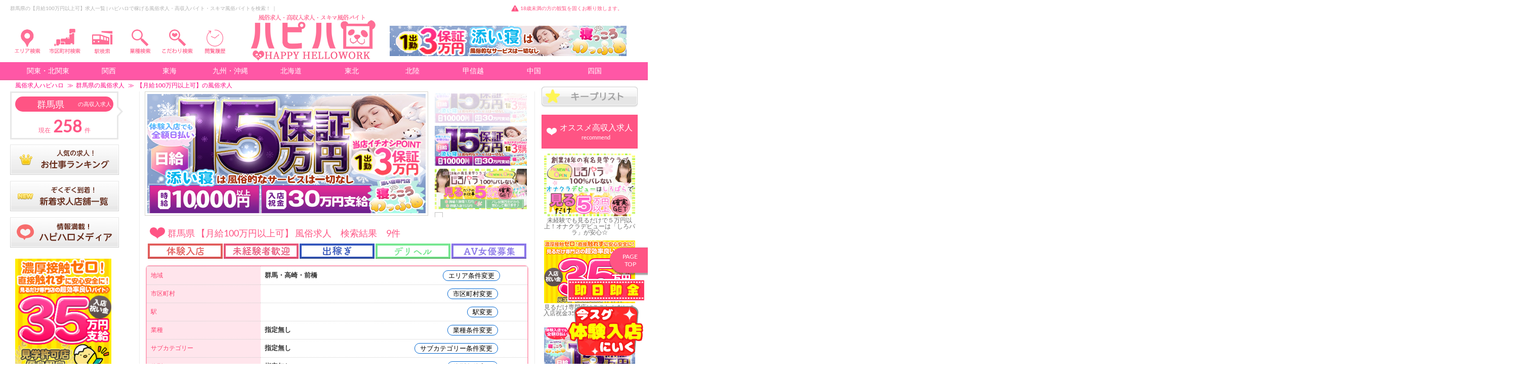

--- FILE ---
content_type: text/html; charset=UTF-8
request_url: https://happyhellowork.com/gunma/search.php?cont=1&s=169
body_size: 79338
content:
<!DOCTYPE html>
<html lang="ja">
<head>
<meta charset="utf-8">
<title>群馬県の【月給100万円以上可】風俗求人一覧 | ハピハロで稼げる風俗求人・高収入バイト・スキマ風俗バイトを検索！ ｜</title>


<meta name="viewport" content="width=device-width, initial-scale=1">
<meta name="description" content="群馬県の【月給100万円以上可】求人・スキマ風俗バイト一覧。「ハピハロ（ハッピーハローワーク）」では、稼げる高収入バイト、風俗出稼ぎ、面接なしで即日払いOKの短期体入や未経験歓迎の仕事、自由なシフト制で出勤できる【月給100万円以上可】の風俗スキマバイトも多数掲載。群馬県の【月給100万円以上可】求人から、入店祝い金・日給完全保証ありの優良店舗の募集情報をチェックして気になるお仕事に応募しよう！ ｜" />
<meta name="keywords" content="群馬県,【月給100万円以上可】,風俗,求人,高収入,スキマ,アルバイト,女性,稼げる,体入（体験入店）,ハピハロ,ハッピーハローワーク," />
<meta name="google-site-verification" content="mlUOAS-IHQjU5l-QKW94j-UmKNB3iAvqASLE55_jPUQ" />
	
	
	

	

<meta name="twitter:card" content="summary_large_image" />
<meta name="twitter:site" content="@happyhellowork" />
<meta name="twitter:title" content="女性高収入求人・風俗求人のハッピーハローワーク" />
<meta name="twitter:description" content="風俗求人や高収入アルバイトを探すならハピハロ（ハッピーハローワーク）" />
<meta name="twitter:image" content="https://'. happyhellowork.com/ .'img/head_logo_panda.png" />	
	
<link rel="canonical" href="https://happyhellowork.com/gunma/search.php?cont=1&s=169">

    <link href="https://happyhellowork.com/css/app.css?v=1734657900" rel="stylesheet" type="text/css" />


<link href='https://maxcdn.bootstrapcdn.com/font-awesome/4.7.0/css/font-awesome.min.css' rel='stylesheet' type='text/css'>
<link rel="stylesheet" href="https://cdnjs.cloudflare.com/ajax/libs/Swiper/3.4.1/css/swiper.min.css">
<link href="https://happyhellowork.com/img/favicon.ico" rel="shortcut icon" />
</head>
<body id="top">
<div id="main">

	
		


<style>
#right_menu_box	{ position:fixed; right:0px;}

#right_button_1,
{ background-color:#000; width:30px; padding:6px 5px 0px 5px; cursor:pointer; }

#right_button_1	{ margin-right: -74px;margin-top: 5px; }

#right_button_1 	.menu-trigger span{ background-color:royalblue; }

#right_menu	{ position:fixed; right:-300px; width:300px; height:100%; z-index:19999; background-color:#fff; color:royalblue; }


#right_menu ul li{ border-top:1px solid #e6e6e6; border-bottom:1px solid #fff; padding:15px 10px 15px 15px; }
#right_menu ul li a{ color:#ff57a6; font-size:14px; text-decoration:none; }


.wall{ position:fixed; top:0px; left:0px; width:100%; height:100%; z-index:19997; background:rgba(0, 0, 0, 0.7); /*background:rgba(255, 255, 255, 0.6);*/ }

.hide{ display:none !important; }

.img_head{
  margin: 0 auto;
  overflow: hidden;
}
.img_head img{
  width: 100%;
  cursor: pointer;
  transition-duration: 0.3s;
}
.img_head:hover img{
  opacity: 0.4;
  transition-duration: 0.3s;
}


.dropmenu{
  *zoom: 1;
  list-style-type: none;
  width: 3000px;
  margin: 5px auto 30px;
  padding: 0;
}
.dropmenu:before, .dropmenu:after{
  content: "";
  display: table;
}
.dropmenu:after{
  clear: both;
}
.dropmenu li{
  position: relative;
  width: 4%;
  float: left;
  margin: 0;
  padding: 0;
  text-align: center;
}
.dropmenu li a{
  display: block;
  margin: 0;
  padding: 10px 0 10px;
  color: #fff;
  font-size: 14px;
  line-height: 1;
  text-decoration: none;
}
.dropmenu li ul{
  list-style: none;
  position: absolute;
  z-index: 9999;
  top: 100%;
  left: 0;
  margin: 0;
  padding: 0;
}
.dropmenu li ul li{
  width: 100%;
}
.dropmenu li ul li a{
  padding: 13px 15px;
  background: #ff57a6;
  text-align: left;
}
.dropmenu li:hover > a{
  background: #ff57a6;
}
.dropmenu li a:hover{
  background: #ff57a6;
}

#normal li ul{
  display: none;
}
#normal li:hover ul{	
  display: block;
}


	
.head_menulist li ul{
    list-style: none;
    position: absolute;
    z-index: 9999;
	width: 500px;
    margin: 0;
    padding: 15px;
    background: #fff;
    border: 1px solid #bcbcbc;
    border-radius: 5px;
    box-shadow: -5px 6px 3px -4px #bcbcbc;
}
	
.head_menulist li ul li{
	padding-left: 13px;
	background-image: url(https://happyhellowork.com/img/arrow_right.png);
	background-position: 2px center;
	background-repeat: no-repeat;
	box-sizing: border-box;
	margin-left: 5px;
	margin-bottom: 8px;
	font-size:15px;
	display: block;
	height: 17px;
	margin-top:5px;
	line-height: 21px;
	}

.droplink {
text-decoration:none;
font-weight:normal;
background-color:#fff;
}

.droplink:hover{
text-decoration:underline;
font-weight:bold;
color:#fff;
background-color:#FF8E94;
}

.droplink_sub {
text-decoration:none;
font-weight:normal;
color:#f00;
background-color:#fff;
}

.droplink_sub:hover{
text-decoration:underline;
font-weight:bold;
color:#fff;
background-color:#FF8E94;
}

	
#head_normal li ul{
  display: none;
}
#head_normal li:hover ul{	
  display: block;
}

.head_dropmenu{
  *zoom: 1;
  list-style-type: none;
  width: 3000px;
  margin: 5px auto 30px;
  padding: 0;
}
.head_dropmenu:before, .dropmenu:after{
  content: "";
  display: table;
}
.head_dropmenu:after{
  clear: both;
}
.head_dropmenu li{
  position: relative;
  width: 3%;
  float: left;
  margin: 0;
  padding: 0;
  text-align: center;
}
.head_dropmenu li a{
  display: block;
  margin: 0;
  padding: 10px 0 10px;
  color: #fff;
  font-size: 14px;
  line-height: 1;
  text-decoration: none;
}
.head_dropmenu li ul{
  list-style: none;
  position: absolute;
  z-index: 9999;
  top: 100%;
  left: 0;
  margin: 0;
  padding: 0;
}
.head_dropmenu li ul li{
  width: 100%;
}
.head_dropmenu li ul li a{
  padding: 13px 15px;
  background: #ff57a6;
  text-align: left;
}
.head_dropmenu li ul li a{
  border-right: 30px solid;
	border-color:#ff57a6;
	width: 4%;

}	
	
.dropmenu2{
  *zoom: 1;
  list-style-type: none;
  width: 3000px;
  margin: 5px auto 30px;
  padding: 0;
}
.dropmenu2:before, .dropmenu2:after{
  content: "";
  display: table;
}
.dropmenu2:after{
  clear: both;
}
.dropmenu2 li{
  position: relative;
  width: 2%;
  float: left;
  margin: 0;
  padding: 0;
  margin-left: 12px;
}
.dropmenu2 li a{
  display: block;
  margin: 0;
  padding: 7px 0 0px;
  color: #fff;
  font-size: 12px;
  line-height: 1;
  text-decoration: none;
}
.dropmenu2 li ul{
  list-style: none;
  position: absolute;
  z-index: 9999;
  top: 100%;
  left: 0;
  margin: 0;
  padding: 0;
}
.dropmenu2 li ul li{
  width: 100%;
}
.dropmenu2 li ul li a{
  padding: 13px 15px;
  background: #ff57a6;
  text-align: left;
}
.dropmenu2 li:hover > a{
  background: #ff57a6;
}
.dropmenu2 li a:hover{
  background: #ff57a6;
}
	

</style>

<style>
.menu-trigger,
.menu-trigger span { display:inline-block; transition:all .4s; box-sizing:border-box; }
.menu-trigger { position:relative; height:26px; font-size: 16px; margin-right: 5px;}
.menu-trigger span { position:absolute; left:0; width:100%; height:4px; border-radius:4px; }
.menu-trigger span:nth-of-type(1) { top:0; }
.menu-trigger span:nth-of-type(2) { top:11px; }
.menu-trigger span:nth-of-type(3) { bottom:0; }


#left_button_1 .menu-trigger.active{
	transform-origin:50% 50%; -webkit-transform: rotate(180deg); transform: rotate(180deg);
}
</style>




<div class="Head pc" data-scroll-header>
    <div class="xCon head_widthtop">

        <div class="Head__textline" style="margin-bottom: 15px;">
            <div class="Head__textline__text">
                <h1 class="h1">群馬県の【月給100万円以上可】求人一覧 | ハピハロで稼げる風俗求人・高収入バイト・スキマ風俗バイトを検索！ ｜</h1>			            </div>
			<span class="Head__textline__caution bg pink" style="    float: right;    margin-right: 30px;">18歳未満の方の観覧を固くお断り致します。</span>
        </div>
        <div class="Head__content xBox">


<ul id="head_normal" class="head_menulist">
  <li style="width: 7.2%;  position: relative;  float: left;  margin: 0;  padding: 0; "><div class="img_head"><img style="width:75%;" src="/img/head_area_search.png"></div>
    <ul>
<div class="" style="color: #FF8E94;border-left: 1px solid #FF8E94;background: url(https://happyhellowork.com/img/pink-stripe.png); margin-top: 10px;padding-left: 10px;overflow: hidden;font-size: 17px; font-weight: bold; line-height: 29px;
    text-shadow: 0px 1px 0px #fff, 0px 0px 0px #fff, 1px 0px 0px #fff, 0px -1px 0px #fff, -1px -1px 0px #fff, -1px 0px 0px #fff; position: relative;">関東の風俗求人</div>




				<li style="padding-left: 13px;background-image: url(https://happyhellowork.com/img/arrow_right.png);background-position: 2px center;background-repeat: no-repeat;box-sizing: border-box;margin-left: 5px;margin-bottom: 8px;font-size:15px; display: block;  height: 17px;margin-top:5px; line-height: 21px;"><a class="droplink" href="https://happyhellowork.com/tokyo/">東京</a>（4099）

</li>



				<li style="padding-left: 13px;background-image: url(https://happyhellowork.com/img/arrow_right.png);background-position: 2px center;background-repeat: no-repeat;box-sizing: border-box;margin-left: 5px;margin-bottom: 8px;font-size:15px; display: block;  height: 17px;margin-top:5px; line-height: 21px;"><a class="droplink" href="https://happyhellowork.com/ikebukuro/">池袋</a>（726）


                    <li style="display: inline-block;line-height: 1.5; margin-left: 15px;font-size:13px;"><a class="droplink_sub" href="https://happyhellowork.com/ikebukuro-higashi/">池袋東口</a>（26）</li>


                    <li style="display: inline-block;line-height: 1.5; margin-left: 15px;font-size:13px;"><a class="droplink_sub" href="https://happyhellowork.com/ikebukuro-nishi/">池袋西口</a>（511）</li>


                    <li style="display: inline-block;line-height: 1.5; margin-left: 15px;font-size:13px;"><a class="droplink_sub" href="https://happyhellowork.com/ootsuka/">大塚</a>（54）</li>


                    <li style="display: inline-block;line-height: 1.5; margin-left: 15px;font-size:13px;"><a class="droplink_sub" href="https://happyhellowork.com/sugamo/">巣鴨</a>（14）</li>


                    <li style="display: inline-block;line-height: 1.5; margin-left: 15px;font-size:13px;"><a class="droplink_sub" href="https://happyhellowork.com/akabane/">赤羽</a>（109）</li>


                    <li style="display: inline-block;line-height: 1.5; margin-left: 15px;font-size:13px;"><a class="droplink_sub" href="https://happyhellowork.com/nerima/">練馬</a>（12）</li>


</li>



				<li style="padding-left: 13px;background-image: url(https://happyhellowork.com/img/arrow_right.png);background-position: 2px center;background-repeat: no-repeat;box-sizing: border-box;margin-left: 5px;margin-bottom: 8px;font-size:15px; display: block;  height: 17px;margin-top:5px; line-height: 21px;"><a class="droplink" href="https://happyhellowork.com/shinjuku/">新宿・中央線沿線</a>（703）


                    <li style="display: inline-block;line-height: 1.5; margin-left: 15px;font-size:13px;"><a class="droplink_sub" href="https://happyhellowork.com/kabukicho/">歌舞伎町</a>（431）</li>


                    <li style="display: inline-block;line-height: 1.5; margin-left: 15px;font-size:13px;"><a class="droplink_sub" href="https://happyhellowork.com/ookubo/">大久保</a>（32）</li>


                    <li style="display: inline-block;line-height: 1.5; margin-left: 15px;font-size:13px;"><a class="droplink_sub" href="https://happyhellowork.com/takadanobaba/">高田馬場・目白</a>（26）</li>


                    <li style="display: inline-block;line-height: 1.5; margin-left: 15px;font-size:13px;"><a class="droplink_sub" href="https://happyhellowork.com/nakano/">中野</a>（116）</li>


                    <li style="display: inline-block;line-height: 1.5; margin-left: 15px;font-size:13px;"><a class="droplink_sub" href="https://happyhellowork.com/koenji/">高円寺</a>（8）</li>


                    <li style="display: inline-block;line-height: 1.5; margin-left: 15px;font-size:13px;"><a class="droplink_sub" href="https://happyhellowork.com/ogikubo/">荻窪</a>（18）</li>


                    <li style="display: inline-block;line-height: 1.5; margin-left: 15px;font-size:13px;"><a class="droplink_sub" href="https://happyhellowork.com/kichijoji/">吉祥寺</a>（40）</li>


                    <li style="display: inline-block;line-height: 1.5; margin-left: 15px;font-size:13px;"><a class="droplink_sub" href="https://happyhellowork.com/mitaka/">三鷹</a>（6）</li>


</li>



				<li style="padding-left: 13px;background-image: url(https://happyhellowork.com/img/arrow_right.png);background-position: 2px center;background-repeat: no-repeat;box-sizing: border-box;margin-left: 5px;margin-bottom: 8px;font-size:15px; display: block;  height: 17px;margin-top:5px; line-height: 21px;"><a class="droplink" href="https://happyhellowork.com/shibuya/">渋谷・六本木</a>（515）


                    <li style="display: inline-block;line-height: 1.5; margin-left: 15px;font-size:13px;"><a class="droplink_sub" href="https://happyhellowork.com/shibuyaeki/">渋谷</a>（310）</li>


                    <li style="display: inline-block;line-height: 1.5; margin-left: 15px;font-size:13px;"><a class="droplink_sub" href="https://happyhellowork.com/ebisu/">恵比寿</a>（77）</li>


                    <li style="display: inline-block;line-height: 1.5; margin-left: 15px;font-size:13px;"><a class="droplink_sub" href="https://happyhellowork.com/meguro/">目黒</a>（32）</li>


                    <li style="display: inline-block;line-height: 1.5; margin-left: 15px;font-size:13px;"><a class="droplink_sub" href="https://happyhellowork.com/roppongi/">六本木</a>（119）</li>


                    <li style="display: inline-block;line-height: 1.5; margin-left: 15px;font-size:13px;"><a class="droplink_sub" href="https://happyhellowork.com/akasaka/">赤坂</a>（30）</li>


                    <li style="display: inline-block;line-height: 1.5; margin-left: 15px;font-size:13px;"><a class="droplink_sub" href="https://happyhellowork.com/aoyama/">青山・表参道</a>（1）</li>


</li>



				<li style="padding-left: 13px;background-image: url(https://happyhellowork.com/img/arrow_right.png);background-position: 2px center;background-repeat: no-repeat;box-sizing: border-box;margin-left: 5px;margin-bottom: 8px;font-size:15px; display: block;  height: 17px;margin-top:5px; line-height: 21px;"><a class="droplink" href="https://happyhellowork.com/gotanda/">五反田・品川</a>（426）


                    <li style="display: inline-block;line-height: 1.5; margin-left: 15px;font-size:13px;"><a class="droplink_sub" href="https://happyhellowork.com/gtnd/">五反田</a>（259）</li>


                    <li style="display: inline-block;line-height: 1.5; margin-left: 15px;font-size:13px;"><a class="droplink_sub" href="https://happyhellowork.com/shinagawa/">品川</a>（79）</li>


                    <li style="display: inline-block;line-height: 1.5; margin-left: 15px;font-size:13px;"><a class="droplink_sub" href="https://happyhellowork.com/kamata/">蒲田・大森</a>（77）</li>


</li>



				<li style="padding-left: 13px;background-image: url(https://happyhellowork.com/img/arrow_right.png);background-position: 2px center;background-repeat: no-repeat;box-sizing: border-box;margin-left: 5px;margin-bottom: 8px;font-size:15px; display: block;  height: 17px;margin-top:5px; line-height: 21px;"><a class="droplink" href="https://happyhellowork.com/ueno/">上野・秋葉原・日暮里</a>（515）


                    <li style="display: inline-block;line-height: 1.5; margin-left: 15px;font-size:13px;"><a class="droplink_sub" href="https://happyhellowork.com/uguisudani/">鶯谷</a>（90）</li>


                    <li style="display: inline-block;line-height: 1.5; margin-left: 15px;font-size:13px;"><a class="droplink_sub" href="https://happyhellowork.com/akihabara/">秋葉原</a>（108）</li>


                    <li style="display: inline-block;line-height: 1.5; margin-left: 15px;font-size:13px;"><a class="droplink_sub" href="https://happyhellowork.com/kanda/">神田</a>（51）</li>


                    <li style="display: inline-block;line-height: 1.5; margin-left: 15px;font-size:13px;"><a class="droplink_sub" href="https://happyhellowork.com/uen-okachi/">上野・御徒町</a>（230）</li>


                    <li style="display: inline-block;line-height: 1.5; margin-left: 15px;font-size:13px;"><a class="droplink_sub" href="https://happyhellowork.com/nippori/">日暮里・西日暮里</a>（23）</li>


                    <li style="display: inline-block;line-height: 1.5; margin-left: 15px;font-size:13px;"><a class="droplink_sub" href="https://happyhellowork.com/kita-senju/">北千住</a>（3）</li>


</li>



				<li style="padding-left: 13px;background-image: url(https://happyhellowork.com/img/arrow_right.png);background-position: 2px center;background-repeat: no-repeat;box-sizing: border-box;margin-left: 5px;margin-bottom: 8px;font-size:15px; display: block;  height: 17px;margin-top:5px; line-height: 21px;"><a class="droplink" href="https://happyhellowork.com/yoshiwara/">吉原</a>（148）

</li>



				<li style="padding-left: 13px;background-image: url(https://happyhellowork.com/img/arrow_right.png);background-position: 2px center;background-repeat: no-repeat;box-sizing: border-box;margin-left: 5px;margin-bottom: 8px;font-size:15px; display: block;  height: 17px;margin-top:5px; line-height: 21px;"><a class="droplink" href="https://happyhellowork.com/kinshicho/">錦糸町・亀戸・小岩・葛西</a>（309）


                    <li style="display: inline-block;line-height: 1.5; margin-left: 15px;font-size:13px;"><a class="droplink_sub" href="https://happyhellowork.com/kameido/">錦糸町</a>（197）</li>


                    <li style="display: inline-block;line-height: 1.5; margin-left: 15px;font-size:13px;"><a class="droplink_sub" href="https://happyhellowork.com/koiwa/">小岩</a>（29）</li>


                    <li style="display: inline-block;line-height: 1.5; margin-left: 15px;font-size:13px;"><a class="droplink_sub" href="https://happyhellowork.com/sinkoiwa/">新小岩</a>（2）</li>


                    <li style="display: inline-block;line-height: 1.5; margin-left: 15px;font-size:13px;"><a class="droplink_sub" href="https://happyhellowork.com/kasai/">葛西</a>（58）</li>


                    <li style="display: inline-block;line-height: 1.5; margin-left: 15px;font-size:13px;"><a class="droplink_sub" href="https://happyhellowork.com/kmid/">亀戸</a>（12）</li>


</li>



				<li style="padding-left: 13px;background-image: url(https://happyhellowork.com/img/arrow_right.png);background-position: 2px center;background-repeat: no-repeat;box-sizing: border-box;margin-left: 5px;margin-bottom: 8px;font-size:15px; display: block;  height: 17px;margin-top:5px; line-height: 21px;"><a class="droplink" href="https://happyhellowork.com/shinbashi/">新橋・銀座</a>（267）


                    <li style="display: inline-block;line-height: 1.5; margin-left: 15px;font-size:13px;"><a class="droplink_sub" href="https://happyhellowork.com/snbs/">新橋</a>（187）</li>


                    <li style="display: inline-block;line-height: 1.5; margin-left: 15px;font-size:13px;"><a class="droplink_sub" href="https://happyhellowork.com/ginza/">銀座</a>（63）</li>


</li>



				<li style="padding-left: 13px;background-image: url(https://happyhellowork.com/img/arrow_right.png);background-position: 2px center;background-repeat: no-repeat;box-sizing: border-box;margin-left: 5px;margin-bottom: 8px;font-size:15px; display: block;  height: 17px;margin-top:5px; line-height: 21px;"><a class="droplink" href="https://happyhellowork.com/nishi-tokyo/">立川・八王子・町田・西東京</a>（445）


                    <li style="display: inline-block;line-height: 1.5; margin-left: 15px;font-size:13px;"><a class="droplink_sub" href="https://happyhellowork.com/tachikawa/">立川</a>（169）</li>


                    <li style="display: inline-block;line-height: 1.5; margin-left: 15px;font-size:13px;"><a class="droplink_sub" href="https://happyhellowork.com/hachioji/">八王子</a>（75）</li>


                    <li style="display: inline-block;line-height: 1.5; margin-left: 15px;font-size:13px;"><a class="droplink_sub" href="https://happyhellowork.com/machida/">町田</a>（143）</li>


                    <li style="display: inline-block;line-height: 1.5; margin-left: 15px;font-size:13px;"><a class="droplink_sub" href="https://happyhellowork.com/nishitokyo-shi/">西東京</a>（19）</li>


                    <li style="display: inline-block;line-height: 1.5; margin-left: 15px;font-size:13px;"><a class="droplink_sub" href="https://happyhellowork.com/kokubunji/">国分寺</a>（10）</li>


                    <li style="display: inline-block;line-height: 1.5; margin-left: 15px;font-size:13px;"><a class="droplink_sub" href="https://happyhellowork.com/fuchu/">府中・調布</a>（22）</li>


</li>



				<li style="padding-left: 13px;background-image: url(https://happyhellowork.com/img/arrow_right.png);background-position: 2px center;background-repeat: no-repeat;box-sizing: border-box;margin-left: 5px;margin-bottom: 8px;font-size:15px; display: block;  height: 17px;margin-top:5px; line-height: 21px;"><a class="droplink" href="https://happyhellowork.com/tokyoetc/">東京その他</a>（1）

</li>



				<li style="padding-left: 13px;background-image: url(https://happyhellowork.com/img/arrow_right.png);background-position: 2px center;background-repeat: no-repeat;box-sizing: border-box;margin-left: 5px;margin-bottom: 8px;font-size:15px; display: block;  height: 17px;margin-top:5px; line-height: 21px;"><a class="droplink" href="https://happyhellowork.com/kanagawa/">横浜・神奈川</a>（1045）


                    <li style="display: inline-block;line-height: 1.5; margin-left: 15px;font-size:13px;"><a class="droplink_sub" href="https://happyhellowork.com/yokohama/">横浜</a>（298）</li>


                    <li style="display: inline-block;line-height: 1.5; margin-left: 15px;font-size:13px;"><a class="droplink_sub" href="https://happyhellowork.com/kannai/">関内</a>（134）</li>


                    <li style="display: inline-block;line-height: 1.5; margin-left: 15px;font-size:13px;"><a class="droplink_sub" href="https://happyhellowork.com/akebono/">曙町</a>（32）</li>


                    <li style="display: inline-block;line-height: 1.5; margin-left: 15px;font-size:13px;"><a class="droplink_sub" href="https://happyhellowork.com/sakuragicho/">桜木町</a>（12）</li>


                    <li style="display: inline-block;line-height: 1.5; margin-left: 15px;font-size:13px;"><a class="droplink_sub" href="https://happyhellowork.com/shinyoko/">新横浜</a>（25）</li>


                    <li style="display: inline-block;line-height: 1.5; margin-left: 15px;font-size:13px;"><a class="droplink_sub" href="https://happyhellowork.com/sagamihara/">相模原・相模大野</a>（78）</li>


                    <li style="display: inline-block;line-height: 1.5; margin-left: 15px;font-size:13px;"><a class="droplink_sub" href="https://happyhellowork.com/atsugi/">厚木</a>（123）</li>


                    <li style="display: inline-block;line-height: 1.5; margin-left: 15px;font-size:13px;"><a class="droplink_sub" href="https://happyhellowork.com/yamato/">大和</a>（28）</li>


                    <li style="display: inline-block;line-height: 1.5; margin-left: 15px;font-size:13px;"><a class="droplink_sub" href="https://happyhellowork.com/yokosuka/">横須賀</a>（6）</li>


                    <li style="display: inline-block;line-height: 1.5; margin-left: 15px;font-size:13px;"><a class="droplink_sub" href="https://happyhellowork.com/fujisawa/">藤沢</a>（64）</li>


                    <li style="display: inline-block;line-height: 1.5; margin-left: 15px;font-size:13px;"><a class="droplink_sub" href="https://happyhellowork.com/hiratsuka/">平塚</a>（24）</li>


                    <li style="display: inline-block;line-height: 1.5; margin-left: 15px;font-size:13px;"><a class="droplink_sub" href="https://happyhellowork.com/odawara/">小田原</a>（12）</li>


                    <li style="display: inline-block;line-height: 1.5; margin-left: 15px;font-size:13px;"><a class="droplink_sub" href="https://happyhellowork.com/kanagawaetc/">神奈川県その他</a>（0）</li>


</li>



				<li style="padding-left: 13px;background-image: url(https://happyhellowork.com/img/arrow_right.png);background-position: 2px center;background-repeat: no-repeat;box-sizing: border-box;margin-left: 5px;margin-bottom: 8px;font-size:15px; display: block;  height: 17px;margin-top:5px; line-height: 21px;"><a class="droplink" href="https://happyhellowork.com/kawasaki/">川崎</a>（209）

</li>



				<li style="padding-left: 13px;background-image: url(https://happyhellowork.com/img/arrow_right.png);background-position: 2px center;background-repeat: no-repeat;box-sizing: border-box;margin-left: 5px;margin-bottom: 8px;font-size:15px; display: block;  height: 17px;margin-top:5px; line-height: 21px;"><a class="droplink" href="https://happyhellowork.com/saitama/">埼玉・大宮・浦和</a>（726）


                    <li style="display: inline-block;line-height: 1.5; margin-left: 15px;font-size:13px;"><a class="droplink_sub" href="https://happyhellowork.com/omiya/">大宮</a>（216）</li>


                    <li style="display: inline-block;line-height: 1.5; margin-left: 15px;font-size:13px;"><a class="droplink_sub" href="https://happyhellowork.com/urawa/">浦和</a>（3）</li>


                    <li style="display: inline-block;line-height: 1.5; margin-left: 15px;font-size:13px;"><a class="droplink_sub" href="https://happyhellowork.com/saitamacity/">さいたま市その他</a>（1）</li>


                    <li style="display: inline-block;line-height: 1.5; margin-left: 15px;font-size:13px;"><a class="droplink_sub" href="https://happyhellowork.com/nishikawaguchi/">西川口・川口</a>（87）</li>


                    <li style="display: inline-block;line-height: 1.5; margin-left: 15px;font-size:13px;"><a class="droplink_sub" href="https://happyhellowork.com/koshigaya/">越谷</a>（96）</li>


                    <li style="display: inline-block;line-height: 1.5; margin-left: 15px;font-size:13px;"><a class="droplink_sub" href="https://happyhellowork.com/kumagaya/">熊谷</a>（49）</li>


                    <li style="display: inline-block;line-height: 1.5; margin-left: 15px;font-size:13px;"><a class="droplink_sub" href="https://happyhellowork.com/kasukabe/">春日部</a>（24）</li>


                    <li style="display: inline-block;line-height: 1.5; margin-left: 15px;font-size:13px;"><a class="droplink_sub" href="https://happyhellowork.com/tokorozawa/">所沢</a>（53）</li>


                    <li style="display: inline-block;line-height: 1.5; margin-left: 15px;font-size:13px;"><a class="droplink_sub" href="https://happyhellowork.com/kawagoe/">川越・鶴ヶ島・坂戸</a>（82）</li>


                    <li style="display: inline-block;line-height: 1.5; margin-left: 15px;font-size:13px;"><a class="droplink_sub" href="https://happyhellowork.com/soka/">草加</a>（15）</li>


                    <li style="display: inline-block;line-height: 1.5; margin-left: 15px;font-size:13px;"><a class="droplink_sub" href="https://happyhellowork.com/warabi/">蕨</a>（7）</li>


                    <li style="display: inline-block;line-height: 1.5; margin-left: 15px;font-size:13px;"><a class="droplink_sub" href="https://happyhellowork.com/sayama/">狭山</a>（0）</li>


                    <li style="display: inline-block;line-height: 1.5; margin-left: 15px;font-size:13px;"><a class="droplink_sub" href="https://happyhellowork.com/iruma/">入間</a>（0）</li>


                    <li style="display: inline-block;line-height: 1.5; margin-left: 15px;font-size:13px;"><a class="droplink_sub" href="https://happyhellowork.com/honjo/">本庄・深谷</a>（24）</li>


                    <li style="display: inline-block;line-height: 1.5; margin-left: 15px;font-size:13px;"><a class="droplink_sub" href="https://happyhellowork.com/higashimatsuyama/">東松山</a>（2）</li>


                    <li style="display: inline-block;line-height: 1.5; margin-left: 15px;font-size:13px;"><a class="droplink_sub" href="https://happyhellowork.com/kuki/">久喜</a>（16）</li>


                    <li style="display: inline-block;line-height: 1.5; margin-left: 15px;font-size:13px;"><a class="droplink_sub" href="https://happyhellowork.com/asaka/">朝霞</a>（21）</li>


                    <li style="display: inline-block;line-height: 1.5; margin-left: 15px;font-size:13px;"><a class="droplink_sub" href="https://happyhellowork.com/saitamaetc/">埼玉県その他</a>（1）</li>


</li>



				<li style="padding-left: 13px;background-image: url(https://happyhellowork.com/img/arrow_right.png);background-position: 2px center;background-repeat: no-repeat;box-sizing: border-box;margin-left: 5px;margin-bottom: 8px;font-size:15px; display: block;  height: 17px;margin-top:5px; line-height: 21px;"><a class="droplink" href="https://happyhellowork.com/chiba/">千葉</a>（699）


                    <li style="display: inline-block;line-height: 1.5; margin-left: 15px;font-size:13px;"><a class="droplink_sub" href="https://happyhellowork.com/sakaecho/">栄町</a>（161）</li>


                    <li style="display: inline-block;line-height: 1.5; margin-left: 15px;font-size:13px;"><a class="droplink_sub" href="https://happyhellowork.com/chibacity/">千葉市その他</a>（72）</li>


                    <li style="display: inline-block;line-height: 1.5; margin-left: 15px;font-size:13px;"><a class="droplink_sub" href="https://happyhellowork.com/funabashi/">船橋</a>（120）</li>


                    <li style="display: inline-block;line-height: 1.5; margin-left: 15px;font-size:13px;"><a class="droplink_sub" href="https://happyhellowork.com/nishi-funabashi/">西船橋</a>（51）</li>


                    <li style="display: inline-block;line-height: 1.5; margin-left: 15px;font-size:13px;"><a class="droplink_sub" href="https://happyhellowork.com/matsudo/">松戸</a>（90）</li>


                    <li style="display: inline-block;line-height: 1.5; margin-left: 15px;font-size:13px;"><a class="droplink_sub" href="https://happyhellowork.com/kashiwa/">柏</a>（99）</li>


                    <li style="display: inline-block;line-height: 1.5; margin-left: 15px;font-size:13px;"><a class="droplink_sub" href="https://happyhellowork.com/ichikawa/">市川</a>（18）</li>


                    <li style="display: inline-block;line-height: 1.5; margin-left: 15px;font-size:13px;"><a class="droplink_sub" href="https://happyhellowork.com/narita/">成田・東金</a>（34）</li>


                    <li style="display: inline-block;line-height: 1.5; margin-left: 15px;font-size:13px;"><a class="droplink_sub" href="https://happyhellowork.com/urayasu/">浦安</a>（5）</li>


                    <li style="display: inline-block;line-height: 1.5; margin-left: 15px;font-size:13px;"><a class="droplink_sub" href="https://happyhellowork.com/ichihara/">市原</a>（23）</li>


                    <li style="display: inline-block;line-height: 1.5; margin-left: 15px;font-size:13px;"><a class="droplink_sub" href="https://happyhellowork.com/kisarazu/">木更津・君津</a>（18）</li>


                    <li style="display: inline-block;line-height: 1.5; margin-left: 15px;font-size:13px;"><a class="droplink_sub" href="https://happyhellowork.com/chibaetc/">千葉県その他</a>（6）</li>


</li>
<div class="" style="color: #FF8E94;border-left: 1px solid #FF8E94;background: url(https://happyhellowork.com/img/pink-stripe.png); margin-top: 10px;padding-left: 10px;overflow: hidden;font-size: 17px; font-weight: bold; line-height: 29px;
    text-shadow: 0px 1px 0px #fff, 0px 0px 0px #fff, 1px 0px 0px #fff, 0px -1px 0px #fff, -1px -1px 0px #fff, -1px 0px 0px #fff; position: relative;">北関東の風俗求人</div>




				<li style="padding-left: 13px;background-image: url(https://happyhellowork.com/img/arrow_right.png);background-position: 2px center;background-repeat: no-repeat;box-sizing: border-box;margin-left: 5px;margin-bottom: 8px;font-size:15px; display: block;  height: 17px;margin-top:5px; line-height: 21px;"><a class="droplink" href="https://happyhellowork.com/ibaraki/">茨城</a>（326）


                    <li style="display: inline-block;line-height: 1.5; margin-left: 15px;font-size:13px;"><a class="droplink_sub" href="https://happyhellowork.com/toride/">取手</a>（19）</li>


                    <li style="display: inline-block;line-height: 1.5; margin-left: 15px;font-size:13px;"><a class="droplink_sub" href="https://happyhellowork.com/tsuchiura/">土浦</a>（96）</li>


                    <li style="display: inline-block;line-height: 1.5; margin-left: 15px;font-size:13px;"><a class="droplink_sub" href="https://happyhellowork.com/mito/">水戸</a>（131）</li>


                    <li style="display: inline-block;line-height: 1.5; margin-left: 15px;font-size:13px;"><a class="droplink_sub" href="https://happyhellowork.com/kashima/">鹿島・神栖</a>（27）</li>


                    <li style="display: inline-block;line-height: 1.5; margin-left: 15px;font-size:13px;"><a class="droplink_sub" href="https://happyhellowork.com/tsukuba/">つくば</a>（32）</li>


                    <li style="display: inline-block;line-height: 1.5; margin-left: 15px;font-size:13px;"><a class="droplink_sub" href="https://happyhellowork.com/koga/">古河</a>（11）</li>


                    <li style="display: inline-block;line-height: 1.5; margin-left: 15px;font-size:13px;"><a class="droplink_sub" href="https://happyhellowork.com/ushiku/">牛久</a>（0）</li>


                    <li style="display: inline-block;line-height: 1.5; margin-left: 15px;font-size:13px;"><a class="droplink_sub" href="https://happyhellowork.com/hitachi/">日立</a>（10）</li>


</li>



				<li style="padding-left: 13px;background-image: url(https://happyhellowork.com/img/arrow_right.png);background-position: 2px center;background-repeat: no-repeat;box-sizing: border-box;margin-left: 5px;margin-bottom: 8px;font-size:15px; display: block;  height: 17px;margin-top:5px; line-height: 21px;"><a class="droplink" href="https://happyhellowork.com/tochigi/">栃木・宇都宮</a>（311）


                    <li style="display: inline-block;line-height: 1.5; margin-left: 15px;font-size:13px;"><a class="droplink_sub" href="https://happyhellowork.com/utsunomiya/">宇都宮</a>（208）</li>


                    <li style="display: inline-block;line-height: 1.5; margin-left: 15px;font-size:13px;"><a class="droplink_sub" href="https://happyhellowork.com/oyama/">小山</a>（52）</li>


                    <li style="display: inline-block;line-height: 1.5; margin-left: 15px;font-size:13px;"><a class="droplink_sub" href="https://happyhellowork.com/nasushiobara/">那須塩原</a>（26）</li>


                    <li style="display: inline-block;line-height: 1.5; margin-left: 15px;font-size:13px;"><a class="droplink_sub" href="https://happyhellowork.com/ohtawara/">大田原</a>（1）</li>


                    <li style="display: inline-block;line-height: 1.5; margin-left: 15px;font-size:13px;"><a class="droplink_sub" href="https://happyhellowork.com/ashikaga/">足利・佐野</a>（11）</li>


                    <li style="display: inline-block;line-height: 1.5; margin-left: 15px;font-size:13px;"><a class="droplink_sub" href="https://happyhellowork.com/tochigietc">栃木県その他</a>（0）</li>


</li>



				<li style="padding-left: 13px;background-image: url(https://happyhellowork.com/img/arrow_right.png);background-position: 2px center;background-repeat: no-repeat;box-sizing: border-box;margin-left: 5px;margin-bottom: 8px;font-size:15px; display: block;  height: 17px;margin-top:5px; line-height: 21px;"><a class="droplink" href="https://happyhellowork.com/gunma/">群馬・高崎・前橋</a>（257）


                    <li style="display: inline-block;line-height: 1.5; margin-left: 15px;font-size:13px;"><a class="droplink_sub" href="https://happyhellowork.com/takasaki/">高崎</a>（119）</li>


                    <li style="display: inline-block;line-height: 1.5; margin-left: 15px;font-size:13px;"><a class="droplink_sub" href="https://happyhellowork.com/maebashi/">前橋</a>（23）</li>


                    <li style="display: inline-block;line-height: 1.5; margin-left: 15px;font-size:13px;"><a class="droplink_sub" href="https://happyhellowork.com/isesaki/">伊勢崎</a>（45）</li>


                    <li style="display: inline-block;line-height: 1.5; margin-left: 15px;font-size:13px;"><a class="droplink_sub" href="https://happyhellowork.com/kiryu/">桐生</a>（1）</li>


                    <li style="display: inline-block;line-height: 1.5; margin-left: 15px;font-size:13px;"><a class="droplink_sub" href="https://happyhellowork.com/ota/">太田</a>（56）</li>


                    <li style="display: inline-block;line-height: 1.5; margin-left: 15px;font-size:13px;"><a class="droplink_sub" href="https://happyhellowork.com/tatebayashi/">館林</a>（0）</li>


                    <li style="display: inline-block;line-height: 1.5; margin-left: 15px;font-size:13px;"><a class="droplink_sub" href="https://happyhellowork.com/shibukawa/">渋川</a>（3）</li>


                    <li style="display: inline-block;line-height: 1.5; margin-left: 15px;font-size:13px;"><a class="droplink_sub" href="https://happyhellowork.com/gunmaetc/">群馬県その他</a>（4）</li>


</li>
    </ul>
  </li>
</ul>

<ul class="head_menulist">
  <li style="width: 7.2%;  position: relative;  float: left;  margin: 0;  padding: 0;margin-left:-15px; ">
	  <div class="img_head"><a href="https://happyhellowork.com/gunma/city_list.php"><img style="width:75%;" src="/img/head_locality_search.png"></a></div>
</li>		  
</ul>		
	
	
<ul class="head_menulist">
  <li style="width: 7.2%;  position: relative;  float: left;  margin: 0;  padding: 0;margin-left:-15px; ">
	  <div class="img_head"><a href="https://happyhellowork.com/gunma/station_list.php"><img style="width:75%;" src="/img/head_station_search.png"></a></div>
</li>		  
</ul>			
	
	
	
	
	
	
	
	
	
	
	
	
<ul id="head_normal" class="head_menulist">
  <li style="width: 7.2%;  position: relative;  float: left;  margin: 0;  padding: 0;margin-left:-15px; "><div class="img_head"><img style="width:75%;" src="/img/head_gyosyu_search.png"></div>
	  
    <ul>
            <li><a class="droplink" href="https://happyhellowork.com/gunma/search.php">すべての風俗求人・高収入求人</a></li>

		
		
		
		
		
		
		

    <li><a class="droplink" href="https://happyhellowork.com/gunma/search.php?cont=0&s=2">デリヘル</a>（130）</li>
		
		
		
		
		
    <li><a class="droplink" href="https://happyhellowork.com/gunma/search.php?cont=0&s=1">ホテヘル</a>（1）</li>
		
		
		
		
		
    <li><a class="droplink" href="https://happyhellowork.com/gunma/search.php?cont=0&s=5">箱ヘル・ヘルス（店舗型）</a>（1）</li>
		
		
		
		
		
    <li><a class="droplink" href="https://happyhellowork.com/gunma/search.php?cont=0&s=11">人妻・熟女</a>（9）</li>
		
		
		
		
		
    <li>コスプレ・イメクラ（0）</li>
		
		
		
		
		
    <li><a class="droplink" href="https://happyhellowork.com/gunma/search.php?cont=0&s=9">オナクラ・手コキ</a>（6）</li>
		
		
		
		
		
    <li><a class="droplink" href="https://happyhellowork.com/gunma/search.php?cont=0&s=10">ピンサロ</a>（5）</li>
		
		
		
		
		
    <li>ソープ（0）</li>
		
		
		
		
		
    <li>ＳＭクラブ（0）</li>
		
		
		
		
		
    <li>Ｍ性感（0）</li>
		
		
		
		
		
    <li><a class="droplink" href="https://happyhellowork.com/gunma/search.php?cont=0&s=4">風俗エステ・アロマ</a>（8）</li>
		
		
		
		
		
    <li><a class="droplink" href="https://happyhellowork.com/gunma/search.php?cont=0&s=17">メンエス</a>（57）</li>
		
		
		
		
		
    <li>添い寝（0）</li>
		
		
		
		
		
    <li>ハグ（0）</li>
		
		
		
		
		
    <li>交際クラブ・パパ活（0）</li>
		
		
		
		
		
    <li>ＡＶ女優募集（0）</li>
		
		
		
		
		
    <li>ライブチャットレディ（0）</li>
		
		
		
		
		
    <li><a class="droplink" href="https://happyhellowork.com/gunma/search.php?cont=0&s=15">クラブ・ラウンジ</a>（9）</li>
		
		
		
		
		
    <li><a class="droplink" href="https://happyhellowork.com/gunma/search.php?cont=0&s=14">キャバクラ</a>（23）</li>
		
		
		
		
		
    <li><a class="droplink" href="https://happyhellowork.com/gunma/search.php?cont=0&s=16">セクキャバ・おっパブ</a>（7）</li>
		
		
		
		
		
    <li>いちゃキャバ（0）</li>
		
		
		
		
		
    <li><a class="droplink" href="https://happyhellowork.com/gunma/search.php?cont=0&s=22">ガルバ（ガールズバー）</a>（5）</li>
		
		
		
		
		
    <li>コンカフェ（0）</li>
		
		
		
		
		
    <li>メンズコンカフェ（0）</li>
		
		
		
		
		
    <li>その他の業種（0）</li>
		
		
		
		
				
									
		
    </ul>
  </li>
</ul>	  

<ul id="head_normal" class="head_menulist">
  <li style="width: 7.2%;  position: relative;  float: left;  margin: 0;  padding: 0;margin-left:-15px; "><div class="img_head"><img style="width:75%;" src="/img/head_kodawari_search.png"></div>
    <ul style="width:550px;">
                <div class="kodawari_check">
                    <form action="https://happyhellowork.com/gunma/search.php" method="get" name="topinfo_form" class="FormArea" accept-charset="utf-8">
					
				
                        <p class="FormArea__title bg">体型</p>
                        <div class="FormArea__checkBox xBox">

                            <div class="FormArea__check" style="width:180px;">
							<label class="pointer">
    							<input type="checkbox" name="b[]" value="1">
                                <a href="https://happyhellowork.com/gunma/search.php?cont=2&s=1">どんな体型でもOK</a>
                            </label>
                        </div>

                            <div class="FormArea__check" style="width:180px;">
							<label class="pointer">
    							<input type="checkbox" name="b[]" value="2">
                                <span class="disabled" style="color:#d8d8d8;">スリム・モデル</span>
                            </label>
                        </div>

                            <div class="FormArea__check" style="width:180px;">
							<label class="pointer">
    							<input type="checkbox" name="b[]" value="3">
                                <a href="https://happyhellowork.com/gunma/search.php?cont=2&s=3">巨乳・爆乳</a>
                            </label>
                        </div>

                            <div class="FormArea__check" style="width:180px;">
							<label class="pointer">
    							<input type="checkbox" name="b[]" value="4">
                                <a href="https://happyhellowork.com/gunma/search.php?cont=2&s=4">ぽっちゃり</a>
                            </label>
                        </div>

                            <div class="FormArea__check" style="width:180px;">
							<label class="pointer">
    							<input type="checkbox" name="b[]" value="5">
                                <span class="disabled" style="color:#d8d8d8;">貧乳・小柄</span>
                            </label>
                        </div>
                        </div>
					
					
					
					
					
					
					
					
					
					
					
				
					
                        <p class="FormArea__title bg">スキマ風俗バイト</p>
                        <div class="FormArea__checkBox xBox">

    
                        <div class="FormArea__check" style="width:180px;">
							<label class="pointer">
    							<input type="checkbox" name="k[]" value="219">
                                <a href="https://happyhellowork.com/gunma/search.php?cont=1&s=219">スキマ風俗バイト</a>
                            </label>
                        </div>
                        </div>
                        <p class="FormArea__title bg">ハピハロ特集</p>
                        <div class="FormArea__checkBox xBox">

    
                        <div class="FormArea__check" style="width:180px;">
							<label class="pointer">
    							<input type="checkbox" name="k[]" value="22">
                                <a href="https://happyhellowork.com/gunma/search.php?cont=1&s=22">即日即金！1日体入（体験入店）</a>
                            </label>
                        </div>

    
                        <div class="FormArea__check" style="width:180px;">
							<label class="pointer">
    							<input type="checkbox" name="k[]" value="55">
                                <a href="https://happyhellowork.com/gunma/search.php?cont=1&s=55">未経験・初心者</a>
                            </label>
                        </div>

    
                        <div class="FormArea__check" style="width:180px;">
							<label class="pointer">
    							<input type="checkbox" name="k[]" value="63">
                                <a href="https://happyhellowork.com/gunma/search.php?cont=1&s=63">主婦・人妻・熟女・シングルマザー</a>
                            </label>
                        </div>

    
                        <div class="FormArea__check" style="width:180px;">
							<label class="pointer">
    							<input type="checkbox" name="k[]" value="8">
                                <a href="https://happyhellowork.com/gunma/search.php?cont=1&s=8">出稼ぎ大歓迎</a>
                            </label>
                        </div>

    
                        <div class="FormArea__check" style="width:180px;">
							<label class="pointer">
    							<input type="checkbox" name="k[]" value="209">
                                <a href="https://happyhellowork.com/gunma/search.php?cont=1&s=209">感染症・性病対策済</a>
                            </label>
                        </div>
                        </div>
                        <p class="FormArea__title bg">待遇・給料のこと</p>
                        <div class="FormArea__checkBox xBox">

    
                        <div class="FormArea__check" style="width:180px;">
							<label class="pointer">
    							<input type="checkbox" name="k[]" value="166">
                                <a href="https://happyhellowork.com/gunma/search.php?cont=1&s=166">月給30万円以上可</a>
                            </label>
                        </div>

    
                        <div class="FormArea__check" style="width:180px;">
							<label class="pointer">
    							<input type="checkbox" name="k[]" value="167">
                                <a href="https://happyhellowork.com/gunma/search.php?cont=1&s=167">月給50万円以上可</a>
                            </label>
                        </div>

    
                        <div class="FormArea__check" style="width:180px;">
							<label class="pointer">
    							<input type="checkbox" name="k[]" value="168">
                                <a href="https://happyhellowork.com/gunma/search.php?cont=1&s=168">月給80万円以上可</a>
                            </label>
                        </div>

    
                        <div class="FormArea__check" style="width:180px;">
							<label class="pointer">
    							<input type="checkbox" name="k[]" value="169">
                                <a href="https://happyhellowork.com/gunma/search.php?cont=1&s=169">月給100万円以上可</a>
                            </label>
                        </div>

    
                        <div class="FormArea__check" style="width:180px;">
							<label class="pointer">
    							<input type="checkbox" name="k[]" value="199">
                                <a href="https://happyhellowork.com/gunma/search.php?cont=1&s=199">日給1万円以上</a>
                            </label>
                        </div>

    
                        <div class="FormArea__check" style="width:180px;">
							<label class="pointer">
    							<input type="checkbox" name="k[]" value="200">
                                <a href="https://happyhellowork.com/gunma/search.php?cont=1&s=200">日給2万円以上</a>
                            </label>
                        </div>

    
                        <div class="FormArea__check" style="width:180px;">
							<label class="pointer">
    							<input type="checkbox" name="k[]" value="201">
                                <a href="https://happyhellowork.com/gunma/search.php?cont=1&s=201">日給3万円以上</a>
                            </label>
                        </div>

    
                        <div class="FormArea__check" style="width:180px;">
							<label class="pointer">
    							<input type="checkbox" name="k[]" value="202">
                                <a href="https://happyhellowork.com/gunma/search.php?cont=1&s=202">日給5万円以上</a>
                            </label>
                        </div>

    
                        <div class="FormArea__check" style="width:180px;">
							<label class="pointer">
    							<input type="checkbox" name="k[]" value="204">
                                <a href="https://happyhellowork.com/gunma/search.php?cont=1&s=204">時給1500円以上</a>
                            </label>
                        </div>

    
                        <div class="FormArea__check" style="width:180px;">
							<label class="pointer">
    							<input type="checkbox" name="k[]" value="205">
                                <a href="https://happyhellowork.com/gunma/search.php?cont=1&s=205">時給2000円以上</a>
                            </label>
                        </div>

    
                        <div class="FormArea__check" style="width:180px;">
							<label class="pointer">
    							<input type="checkbox" name="k[]" value="206">
                                <a href="https://happyhellowork.com/gunma/search.php?cont=1&s=206">時給3000円以上</a>
                            </label>
                        </div>

    
                        <div class="FormArea__check" style="width:180px;">
							<label class="pointer">
    							<input type="checkbox" name="k[]" value="207">
                                <a href="https://happyhellowork.com/gunma/search.php?cont=1&s=207">時給5000円以上</a>
                            </label>
                        </div>

    
                        <div class="FormArea__check" style="width:180px;">
							<label class="pointer">
    							<input type="checkbox" name="k[]" value="41">
                                <a href="https://happyhellowork.com/gunma/search.php?cont=1&s=41">日払い可</a>
                            </label>
                        </div>

    
                        <div class="FormArea__check" style="width:180px;">
							<label class="pointer">
    							<input type="checkbox" name="k[]" value="44">
                                <a href="https://happyhellowork.com/gunma/search.php?cont=1&s=44">時給制度有り</a>
                            </label>
                        </div>

    
                        <div class="FormArea__check" style="width:180px;">
							<label class="pointer">
    							<input type="checkbox" name="k[]" value="210">
                                <a href="https://happyhellowork.com/gunma/search.php?cont=1&s=210">日給制度有り</a>
                            </label>
                        </div>

    
                        <div class="FormArea__check" style="width:180px;">
							<label class="pointer">
    							<input type="checkbox" name="k[]" value="45">
                                <a href="https://happyhellowork.com/gunma/search.php?cont=1&s=45">入店祝金</a>
                            </label>
                        </div>

    
                        <div class="FormArea__check" style="width:180px;">
							<label class="pointer">
    							<input type="checkbox" name="k[]" value="42">
                                <a href="https://happyhellowork.com/gunma/search.php?cont=1&s=42">交通費支給</a>
                            </label>
                        </div>

    
                        <div class="FormArea__check" style="width:180px;">
							<label class="pointer">
    							<input type="checkbox" name="k[]" value="65">
                                <a href="https://happyhellowork.com/gunma/search.php?cont=1&s=65">皆勤手当支給</a>
                            </label>
                        </div>

    
                        <div class="FormArea__check" style="width:180px;">
							<label class="pointer">
    							<input type="checkbox" name="k[]" value="46">
                                <a href="https://happyhellowork.com/gunma/search.php?cont=1&s=46">昇給制度</a>
                            </label>
                        </div>

    
                        <div class="FormArea__check" style="width:180px;">
							<label class="pointer">
    							<input type="checkbox" name="k[]" value="47">
                                <a href="https://happyhellowork.com/gunma/search.php?cont=1&s=47">保証制度</a>
                            </label>
                        </div>

    
                        <div class="FormArea__check" style="width:180px;">
							<label class="pointer">
    							<input type="checkbox" name="k[]" value="211">
                                <a href="https://happyhellowork.com/gunma/search.php?cont=1&s=211">給料保証</a>
                            </label>
                        </div>

    
                        <div class="FormArea__check" style="width:180px;">
							<label class="pointer">
    							<input type="checkbox" name="k[]" value="7">
                                <a href="https://happyhellowork.com/gunma/search.php?cont=1&s=7">バンス制度</a>
                            </label>
                        </div>

    
                        <div class="FormArea__check" style="width:180px;">
							<label class="pointer">
    							<input type="checkbox" name="k[]" value="10">
                                <a href="https://happyhellowork.com/gunma/search.php?cont=1&s=10">ノルマ 罰金無し</a>
                            </label>
                        </div>

    
                        <div class="FormArea__check" style="width:180px;">
							<label class="pointer">
    							<input type="checkbox" name="k[]" value="49">
                                <a href="https://happyhellowork.com/gunma/search.php?cont=1&s=49">雑費なし</a>
                            </label>
                        </div>

    
                        <div class="FormArea__check" style="width:180px;">
							<label class="pointer">
    							<input type="checkbox" name="k[]" value="20">
                                <a href="https://happyhellowork.com/gunma/search.php?cont=1&s=20">売上制度</a>
                            </label>
                        </div>

    
                        <div class="FormArea__check" style="width:180px;">
							<label class="pointer">
    							<input type="checkbox" name="k[]" value="39">
                                <a href="https://happyhellowork.com/gunma/search.php?cont=1&s=39">ポイント制度</a>
                            </label>
                        </div>

    
                        <div class="FormArea__check" style="width:180px;">
							<label class="pointer">
    							<input type="checkbox" name="k[]" value="40">
                                <a href="https://happyhellowork.com/gunma/search.php?cont=1&s=40">オプション手当て</a>
                            </label>
                        </div>

    
                        <div class="FormArea__check" style="width:180px;">
							<label class="pointer">
    							<input type="checkbox" name="k[]" value="67">
                                <a href="https://happyhellowork.com/gunma/search.php?cont=1&s=67">マスコミ取材可能超待遇</a>
                            </label>
                        </div>

    
                        <div class="FormArea__check" style="width:180px;">
							<label class="pointer">
    							<input type="checkbox" name="k[]" value="43">
                                <a href="https://happyhellowork.com/gunma/search.php?cont=1&s=43">副業</a>
                            </label>
                        </div>

    
                        <div class="FormArea__check" style="width:180px;">
							<label class="pointer">
    							<input type="checkbox" name="k[]" value="50">
                                <a href="https://happyhellowork.com/gunma/search.php?cont=1&s=50">指名バック</a>
                            </label>
                        </div>

    
                        <div class="FormArea__check" style="width:180px;">
							<label class="pointer">
    							<input type="checkbox" name="k[]" value="68">
                                <a href="https://happyhellowork.com/gunma/search.php?cont=1&s=68">写真指名バック</a>
                            </label>
                        </div>

    
                        <div class="FormArea__check" style="width:180px;">
							<label class="pointer">
    							<input type="checkbox" name="k[]" value="69">
                                <a href="https://happyhellowork.com/gunma/search.php?cont=1&s=69">友達紹介謝礼</a>
                            </label>
                        </div>

    
                        <div class="FormArea__check" style="width:180px;">
							<label class="pointer">
    							<input type="checkbox" name="k[]" value="1">
                                <a href="https://happyhellowork.com/gunma/search.php?cont=1&s=1">送迎あり</a>
                            </label>
                        </div>

    
                        <div class="FormArea__check" style="width:180px;">
							<label class="pointer">
    							<input type="checkbox" name="k[]" value="25">
                                <a href="https://happyhellowork.com/gunma/search.php?cont=1&s=25">寮あり</a>
                            </label>
                        </div>
                        </div>
                        <p class="FormArea__title bg">面接のこと</p>
                        <div class="FormArea__checkBox xBox">

    
                        <div class="FormArea__check" style="width:180px;">
							<label class="pointer">
    							<input type="checkbox" name="k[]" value="74">
                                <a href="https://happyhellowork.com/gunma/search.php?cont=1&s=74">履歴書不要</a>
                            </label>
                        </div>

    
                        <div class="FormArea__check" style="width:180px;">
							<label class="pointer">
    							<input type="checkbox" name="k[]" value="75">
                                <a href="https://happyhellowork.com/gunma/search.php?cont=1&s=75">面接後に即勤務</a>
                            </label>
                        </div>

    
                        <div class="FormArea__check" style="width:180px;">
							<label class="pointer">
    							<input type="checkbox" name="k[]" value="76">
                                <a href="https://happyhellowork.com/gunma/search.php?cont=1&s=76">見学のみOK</a>
                            </label>
                        </div>

    
                        <div class="FormArea__check" style="width:180px;">
							<label class="pointer">
    							<input type="checkbox" name="k[]" value="77">
                                <a href="https://happyhellowork.com/gunma/search.php?cont=1&s=77">事務所以外でも面接OK</a>
                            </label>
                        </div>

    
                        <div class="FormArea__check" style="width:180px;">
							<label class="pointer">
    							<input type="checkbox" name="k[]" value="78">
                                <a href="https://happyhellowork.com/gunma/search.php?cont=1&s=78">面接時の交通費支給</a>
                            </label>
                        </div>

    
                        <div class="FormArea__check" style="width:180px;">
							<label class="pointer">
    							<input type="checkbox" name="k[]" value="79">
                                <a href="https://happyhellowork.com/gunma/search.php?cont=1&s=79">高採用率！</a>
                            </label>
                        </div>

    
                        <div class="FormArea__check" style="width:180px;">
							<label class="pointer">
    							<input type="checkbox" name="k[]" value="3">
                                <a href="https://happyhellowork.com/gunma/search.php?cont=1&s=3">写メール面接</a>
                            </label>
                        </div>

    
                        <div class="FormArea__check" style="width:180px;">
							<label class="pointer">
    							<input type="checkbox" name="k[]" value="4">
                                <a href="https://happyhellowork.com/gunma/search.php?cont=1&s=4">出張面接</a>
                            </label>
                        </div>

    
                        <div class="FormArea__check" style="width:180px;">
							<label class="pointer">
    							<input type="checkbox" name="k[]" value="12">
                                <a href="https://happyhellowork.com/gunma/search.php?cont=1&s=12">友達一緒面接</a>
                            </label>
                        </div>
                        </div>
                        <p class="FormArea__title bg">働き方のこと</p>
                        <div class="FormArea__checkBox xBox">

    
                        <div class="FormArea__check" style="width:180px;">
							<label class="pointer">
    							<input type="checkbox" name="k[]" value="28">
                                <a href="https://happyhellowork.com/gunma/search.php?cont=1&s=28">週1 出勤OK</a>
                            </label>
                        </div>

    
                        <div class="FormArea__check" style="width:180px;">
							<label class="pointer">
    							<input type="checkbox" name="k[]" value="198">
                                <a href="https://happyhellowork.com/gunma/search.php?cont=1&s=198">週2-3 出勤OK</a>
                            </label>
                        </div>

    
                        <div class="FormArea__check" style="width:180px;">
							<label class="pointer">
    							<input type="checkbox" name="k[]" value="190">
                                <a href="https://happyhellowork.com/gunma/search.php?cont=1&s=190">週5 出勤OK</a>
                            </label>
                        </div>

    
                        <div class="FormArea__check" style="width:180px;">
							<label class="pointer">
    							<input type="checkbox" name="k[]" value="191">
                                <a href="https://happyhellowork.com/gunma/search.php?cont=1&s=191">月1 出勤OK</a>
                            </label>
                        </div>

    
                        <div class="FormArea__check" style="width:180px;">
							<label class="pointer">
    							<input type="checkbox" name="k[]" value="192">
                                <a href="https://happyhellowork.com/gunma/search.php?cont=1&s=192">連勤 OK</a>
                            </label>
                        </div>

    
                        <div class="FormArea__check" style="width:180px;">
							<label class="pointer">
    							<input type="checkbox" name="k[]" value="194">
                                <a href="https://happyhellowork.com/gunma/search.php?cont=1&s=194">朝だけ勤務</a>
                            </label>
                        </div>

    
                        <div class="FormArea__check" style="width:180px;">
							<label class="pointer">
    							<input type="checkbox" name="k[]" value="195">
                                <a href="https://happyhellowork.com/gunma/search.php?cont=1&s=195">昼間の勤務</a>
                            </label>
                        </div>

    
                        <div class="FormArea__check" style="width:180px;">
							<label class="pointer">
    							<input type="checkbox" name="k[]" value="196">
                                <a href="https://happyhellowork.com/gunma/search.php?cont=1&s=196">終電までの勤務</a>
                            </label>
                        </div>

    
                        <div class="FormArea__check" style="width:180px;">
							<label class="pointer">
    							<input type="checkbox" name="k[]" value="197">
                                <a href="https://happyhellowork.com/gunma/search.php?cont=1&s=197">深夜帯の勤務</a>
                            </label>
                        </div>

    
                        <div class="FormArea__check" style="width:180px;">
							<label class="pointer">
    							<input type="checkbox" name="k[]" value="21">
                                <a href="https://happyhellowork.com/gunma/search.php?cont=1&s=21">託児所有</a>
                            </label>
                        </div>

    
                        <div class="FormArea__check" style="width:180px;">
							<label class="pointer">
    							<input type="checkbox" name="k[]" value="33">
                                <a href="https://happyhellowork.com/gunma/search.php?cont=1&s=33">24時間OK</a>
                            </label>
                        </div>

    
                        <div class="FormArea__check" style="width:180px;">
							<label class="pointer">
    							<input type="checkbox" name="k[]" value="59">
                                <a href="https://happyhellowork.com/gunma/search.php?cont=1&s=59">短期・短時間</a>
                            </label>
                        </div>

    
                        <div class="FormArea__check" style="width:180px;">
							<label class="pointer">
    							<input type="checkbox" name="k[]" value="54">
                                <a href="https://happyhellowork.com/gunma/search.php?cont=1&s=54">シフト自由</a>
                            </label>
                        </div>

    
                        <div class="FormArea__check" style="width:180px;">
							<label class="pointer">
    							<input type="checkbox" name="k[]" value="27">
                                <a href="https://happyhellowork.com/gunma/search.php?cont=1&s=27">早朝・深夜出勤OK</a>
                            </label>
                        </div>

    
                        <div class="FormArea__check" style="width:180px;">
							<label class="pointer">
    							<input type="checkbox" name="k[]" value="38">
                                <a href="https://happyhellowork.com/gunma/search.php?cont=1&s=38">終電上がり</a>
                            </label>
                        </div>

    
                        <div class="FormArea__check" style="width:180px;">
							<label class="pointer">
    							<input type="checkbox" name="k[]" value="53">
                                <a href="https://happyhellowork.com/gunma/search.php?cont=1&s=53">他店との掛け持ちOK</a>
                            </label>
                        </div>

    
                        <div class="FormArea__check" style="width:180px;">
							<label class="pointer">
    							<input type="checkbox" name="k[]" value="185">
                                <a href="https://happyhellowork.com/gunma/search.php?cont=1&s=185">昼職との掛け持ちOK</a>
                            </label>
                        </div>

    
                        <div class="FormArea__check" style="width:180px;">
							<label class="pointer">
    							<input type="checkbox" name="k[]" value="72">
                                <a href="https://happyhellowork.com/gunma/search.php?cont=1&s=72">出勤強制・催促一切無し</a>
                            </label>
                        </div>

    
                        <div class="FormArea__check" style="width:180px;">
							<label class="pointer">
    							<input type="checkbox" name="k[]" value="73">
                                <a href="https://happyhellowork.com/gunma/search.php?cont=1&s=73">服装自由</a>
                            </label>
                        </div>
                        </div>
                        <p class="FormArea__title bg">待機方法のこと</p>
                        <div class="FormArea__checkBox xBox">

    
                        <div class="FormArea__check" style="width:180px;">
							<label class="pointer">
    							<input type="checkbox" name="k[]" value="52">
                                <a href="https://happyhellowork.com/gunma/search.php?cont=1&s=52">自宅待機</a>
                            </label>
                        </div>

    
                        <div class="FormArea__check" style="width:180px;">
							<label class="pointer">
    							<input type="checkbox" name="k[]" value="30">
                                <a href="https://happyhellowork.com/gunma/search.php?cont=1&s=30">個室待機</a>
                            </label>
                        </div>

    
                        <div class="FormArea__check" style="width:180px;">
							<label class="pointer">
    							<input type="checkbox" name="k[]" value="80">
                                <a href="https://happyhellowork.com/gunma/search.php?cont=1&s=80">車1人待機</a>
                            </label>
                        </div>

    
                        <div class="FormArea__check" style="width:180px;">
							<label class="pointer">
    							<input type="checkbox" name="k[]" value="81">
                                <span class="disabled" style="color:#d8d8d8;">車複数人待機</span>
                            </label>
                        </div>

    
                        <div class="FormArea__check" style="width:180px;">
							<label class="pointer">
    							<input type="checkbox" name="k[]" value="82">
                                <a href="https://happyhellowork.com/gunma/search.php?cont=1&s=82">集団待機</a>
                            </label>
                        </div>

    
                        <div class="FormArea__check" style="width:180px;">
							<label class="pointer">
    							<input type="checkbox" name="k[]" value="83">
                                <a href="https://happyhellowork.com/gunma/search.php?cont=1&s=83">仕切り有り集団待機</a>
                            </label>
                        </div>

    
                        <div class="FormArea__check" style="width:180px;">
							<label class="pointer">
    							<input type="checkbox" name="k[]" value="84">
                                <a href="https://happyhellowork.com/gunma/search.php?cont=1&s=84">ネットカフェ待機</a>
                            </label>
                        </div>

    
                        <div class="FormArea__check" style="width:180px;">
							<label class="pointer">
    							<input type="checkbox" name="k[]" value="85">
                                <a href="https://happyhellowork.com/gunma/search.php?cont=1&s=85">事務所待機</a>
                            </label>
                        </div>

    
                        <div class="FormArea__check" style="width:180px;">
							<label class="pointer">
    							<input type="checkbox" name="k[]" value="86">
                                <a href="https://happyhellowork.com/gunma/search.php?cont=1&s=86">自由待機</a>
                            </label>
                        </div>

    
                        <div class="FormArea__check" style="width:180px;">
							<label class="pointer">
    							<input type="checkbox" name="k[]" value="16">
                                <a href="https://happyhellowork.com/gunma/search.php?cont=1&s=16">分煙待機</a>
                            </label>
                        </div>

    
                        <div class="FormArea__check" style="width:180px;">
							<label class="pointer">
    							<input type="checkbox" name="k[]" value="177">
                                <a href="https://happyhellowork.com/gunma/search.php?cont=1&s=177">禁煙待機</a>
                            </label>
                        </div>
                        </div>
                        <p class="FormArea__title bg">お店環境のこと</p>
                        <div class="FormArea__checkBox xBox">

    
                        <div class="FormArea__check" style="width:180px;">
							<label class="pointer">
    							<input type="checkbox" name="k[]" value="2">
                                <a href="https://happyhellowork.com/gunma/search.php?cont=1&s=2">身バレ・アリバイ対策</a>
                            </label>
                        </div>

    
                        <div class="FormArea__check" style="width:180px;">
							<label class="pointer">
    							<input type="checkbox" name="k[]" value="6">
                                <a href="https://happyhellowork.com/gunma/search.php?cont=1&s=6">制服貸出</a>
                            </label>
                        </div>

    
                        <div class="FormArea__check" style="width:180px;">
							<label class="pointer">
    							<input type="checkbox" name="k[]" value="87">
                                <a href="https://happyhellowork.com/gunma/search.php?cont=1&s=87">駅チカ</a>
                            </label>
                        </div>

    
                        <div class="FormArea__check" style="width:180px;">
							<label class="pointer">
    							<input type="checkbox" name="k[]" value="36">
                                <a href="https://happyhellowork.com/gunma/search.php?cont=1&s=36">人目に付かない</a>
                            </label>
                        </div>

    
                        <div class="FormArea__check" style="width:180px;">
							<label class="pointer">
    							<input type="checkbox" name="k[]" value="9">
                                <a href="https://happyhellowork.com/gunma/search.php?cont=1&s=9">無料駐車場</a>
                            </label>
                        </div>

    
                        <div class="FormArea__check" style="width:180px;">
							<label class="pointer">
    							<input type="checkbox" name="k[]" value="14">
                                <a href="https://happyhellowork.com/gunma/search.php?cont=1&s=14">自由出勤制</a>
                            </label>
                        </div>

    
                        <div class="FormArea__check" style="width:180px;">
							<label class="pointer">
    							<input type="checkbox" name="k[]" value="15">
                                <a href="https://happyhellowork.com/gunma/search.php?cont=1&s=15">生理休暇OK</a>
                            </label>
                        </div>

    
                        <div class="FormArea__check" style="width:180px;">
							<label class="pointer">
    							<input type="checkbox" name="k[]" value="179">
                                <a href="https://happyhellowork.com/gunma/search.php?cont=1&s=179">生理中出勤OK</a>
                            </label>
                        </div>

    
                        <div class="FormArea__check" style="width:180px;">
							<label class="pointer">
    							<input type="checkbox" name="k[]" value="18">
                                <a href="https://happyhellowork.com/gunma/search.php?cont=1&s=18">お酒NG</a>
                            </label>
                        </div>

    
                        <div class="FormArea__check" style="width:180px;">
							<label class="pointer">
    							<input type="checkbox" name="k[]" value="19">
                                <a href="https://happyhellowork.com/gunma/search.php?cont=1&s=19">ロッカー完備</a>
                            </label>
                        </div>

    
                        <div class="FormArea__check" style="width:180px;">
							<label class="pointer">
    							<input type="checkbox" name="k[]" value="35">
                                <a href="https://happyhellowork.com/gunma/search.php?cont=1&s=35">泥酔者入店拒否</a>
                            </label>
                        </div>

    
                        <div class="FormArea__check" style="width:180px;">
							<label class="pointer">
    							<input type="checkbox" name="k[]" value="13">
                                <a href="https://happyhellowork.com/gunma/search.php?cont=1&s=13">派遣NGエリアOK</a>
                            </label>
                        </div>

    
                        <div class="FormArea__check" style="width:180px;">
							<label class="pointer">
    							<input type="checkbox" name="k[]" value="11">
                                <a href="https://happyhellowork.com/gunma/search.php?cont=1&s=11">グループ店</a>
                            </label>
                        </div>

    
                        <div class="FormArea__check" style="width:180px;">
							<label class="pointer">
    							<input type="checkbox" name="k[]" value="34">
                                <a href="https://happyhellowork.com/gunma/search.php?cont=1&s=34">ヘアメイク</a>
                            </label>
                        </div>

    
                        <div class="FormArea__check" style="width:180px;">
							<label class="pointer">
    							<input type="checkbox" name="k[]" value="31">
                                <a href="https://happyhellowork.com/gunma/search.php?cont=1&s=31">定期健診</a>
                            </label>
                        </div>

    
                        <div class="FormArea__check" style="width:180px;">
							<label class="pointer">
    							<input type="checkbox" name="k[]" value="88">
                                <a href="https://happyhellowork.com/gunma/search.php?cont=1&s=88">写真モザイク可能</a>
                            </label>
                        </div>

    
                        <div class="FormArea__check" style="width:180px;">
							<label class="pointer">
    							<input type="checkbox" name="k[]" value="32">
                                <a href="https://happyhellowork.com/gunma/search.php?cont=1&s=32">HP用写真NG</a>
                            </label>
                        </div>

    
                        <div class="FormArea__check" style="width:180px;">
							<label class="pointer">
    							<input type="checkbox" name="k[]" value="5">
                                <a href="https://happyhellowork.com/gunma/search.php?cont=1&s=5">講習無し</a>
                            </label>
                        </div>

    
                        <div class="FormArea__check" style="width:180px;">
							<label class="pointer">
    							<input type="checkbox" name="k[]" value="90">
                                <a href="https://happyhellowork.com/gunma/search.php?cont=1&s=90">講習有り</a>
                            </label>
                        </div>

    
                        <div class="FormArea__check" style="width:180px;">
							<label class="pointer">
    							<input type="checkbox" name="k[]" value="91">
                                <a href="https://happyhellowork.com/gunma/search.php?cont=1&s=91">女性による講習有り</a>
                            </label>
                        </div>

    
                        <div class="FormArea__check" style="width:180px;">
							<label class="pointer">
    							<input type="checkbox" name="k[]" value="92">
                                <a href="https://happyhellowork.com/gunma/search.php?cont=1&s=92">条件付きで講習無し</a>
                            </label>
                        </div>

    
                        <div class="FormArea__check" style="width:180px;">
							<label class="pointer">
    							<input type="checkbox" name="k[]" value="93">
                                <span class="disabled" style="color:#d8d8d8;">モニターでお客様確認可能</span>
                            </label>
                        </div>

    
                        <div class="FormArea__check" style="width:180px;">
							<label class="pointer">
    							<input type="checkbox" name="k[]" value="94">
                                <a href="https://happyhellowork.com/gunma/search.php?cont=1&s=94">女性が店長のお店</a>
                            </label>
                        </div>

    
                        <div class="FormArea__check" style="width:180px;">
							<label class="pointer">
    							<input type="checkbox" name="k[]" value="95">
                                <a href="https://happyhellowork.com/gunma/search.php?cont=1&s=95">イケメン従業員多数</a>
                            </label>
                        </div>

    
                        <div class="FormArea__check" style="width:180px;">
							<label class="pointer">
    							<input type="checkbox" name="k[]" value="96">
                                <a href="https://happyhellowork.com/gunma/search.php?cont=1&s=96">新規のお客様多数</a>
                            </label>
                        </div>

    
                        <div class="FormArea__check" style="width:180px;">
							<label class="pointer">
    							<input type="checkbox" name="k[]" value="97">
                                <a href="https://happyhellowork.com/gunma/search.php?cont=1&s=97">会員のお客様多数</a>
                            </label>
                        </div>

    
                        <div class="FormArea__check" style="width:180px;">
							<label class="pointer">
    							<input type="checkbox" name="k[]" value="98">
                                <a href="https://happyhellowork.com/gunma/search.php?cont=1&s=98">若いお客様多数</a>
                            </label>
                        </div>

    
                        <div class="FormArea__check" style="width:180px;">
							<label class="pointer">
    							<input type="checkbox" name="k[]" value="99">
                                <a href="https://happyhellowork.com/gunma/search.php?cont=1&s=99">年配のお客様多数</a>
                            </label>
                        </div>

    
                        <div class="FormArea__check" style="width:180px;">
							<label class="pointer">
    							<input type="checkbox" name="k[]" value="24">
                                <a href="https://happyhellowork.com/gunma/search.php?cont=1&s=24">NEWオープン</a>
                            </label>
                        </div>

    
                        <div class="FormArea__check" style="width:180px;">
							<label class="pointer">
    							<input type="checkbox" name="k[]" value="189">
                                <span class="disabled" style="color:#d8d8d8;">高級店</span>
                            </label>
                        </div>

    
                        <div class="FormArea__check" style="width:180px;">
							<label class="pointer">
    							<input type="checkbox" name="k[]" value="17">
                                <a href="https://happyhellowork.com/gunma/search.php?cont=1&s=17">営業5年以上</a>
                            </label>
                        </div>

    
                        <div class="FormArea__check" style="width:180px;">
							<label class="pointer">
    							<input type="checkbox" name="k[]" value="100">
                                <a href="https://happyhellowork.com/gunma/search.php?cont=1&s=100">営業10年以上</a>
                            </label>
                        </div>

    
                        <div class="FormArea__check" style="width:180px;">
							<label class="pointer">
    							<input type="checkbox" name="k[]" value="23">
                                <a href="https://happyhellowork.com/gunma/search.php?cont=1&s=23">自宅で出来る</a>
                            </label>
                        </div>

    
                        <div class="FormArea__check" style="width:180px;">
							<label class="pointer">
    							<input type="checkbox" name="k[]" value="180">
                                <a href="https://happyhellowork.com/gunma/search.php?cont=1&s=180">ネイルOK</a>
                            </label>
                        </div>

    
                        <div class="FormArea__check" style="width:180px;">
							<label class="pointer">
    							<input type="checkbox" name="k[]" value="181">
                                <a href="https://happyhellowork.com/gunma/search.php?cont=1&s=181">髪型自由</a>
                            </label>
                        </div>

    
                        <div class="FormArea__check" style="width:180px;">
							<label class="pointer">
    							<input type="checkbox" name="k[]" value="182">
                                <a href="https://happyhellowork.com/gunma/search.php?cont=1&s=182">派手髪OK</a>
                            </label>
                        </div>

    
                        <div class="FormArea__check" style="width:180px;">
							<label class="pointer">
    							<input type="checkbox" name="k[]" value="183">
                                <a href="https://happyhellowork.com/gunma/search.php?cont=1&s=183">性病検査対応</a>
                            </label>
                        </div>

    
                        <div class="FormArea__check" style="width:180px;">
							<label class="pointer">
    							<input type="checkbox" name="k[]" value="203">
                                <a href="https://happyhellowork.com/gunma/search.php?cont=1&s=203">女性店舗スタッフ同時募集</a>
                            </label>
                        </div>
                        </div>
                        <p class="FormArea__title bg">歓迎タイプ</p>
                        <div class="FormArea__checkBox xBox">

    
                        <div class="FormArea__check" style="width:180px;">
							<label class="pointer">
    							<input type="checkbox" name="k[]" value="102">
                                <a href="https://happyhellowork.com/gunma/search.php?cont=1&s=102">経験者</a>
                            </label>
                        </div>

    
                        <div class="FormArea__check" style="width:180px;">
							<label class="pointer">
    							<input type="checkbox" name="k[]" value="103">
                                <a href="https://happyhellowork.com/gunma/search.php?cont=1&s=103">処女</a>
                            </label>
                        </div>

    
                        <div class="FormArea__check" style="width:180px;">
							<label class="pointer">
    							<input type="checkbox" name="k[]" value="104">
                                <a href="https://happyhellowork.com/gunma/search.php?cont=1&s=104">AV女優優遇</a>
                            </label>
                        </div>

    
                        <div class="FormArea__check" style="width:180px;">
							<label class="pointer">
    							<input type="checkbox" name="k[]" value="105">
                                <a href="https://happyhellowork.com/gunma/search.php?cont=1&s=105">パイパン</a>
                            </label>
                        </div>

    
                        <div class="FormArea__check" style="width:180px;">
							<label class="pointer">
    							<input type="checkbox" name="k[]" value="106">
                                <a href="https://happyhellowork.com/gunma/search.php?cont=1&s=106">童顔</a>
                            </label>
                        </div>

    
                        <div class="FormArea__check" style="width:180px;">
							<label class="pointer">
    							<input type="checkbox" name="k[]" value="109">
                                <a href="https://happyhellowork.com/gunma/search.php?cont=1&s=109">色黒</a>
                            </label>
                        </div>

    
                        <div class="FormArea__check" style="width:180px;">
							<label class="pointer">
    							<input type="checkbox" name="k[]" value="37">
                                <a href="https://happyhellowork.com/gunma/search.php?cont=1&s=37">ギャル系</a>
                            </label>
                        </div>

    
                        <div class="FormArea__check" style="width:180px;">
							<label class="pointer">
    							<input type="checkbox" name="k[]" value="111">
                                <a href="https://happyhellowork.com/gunma/search.php?cont=1&s=111">Sタイプ</a>
                            </label>
                        </div>

    
                        <div class="FormArea__check" style="width:180px;">
							<label class="pointer">
    							<input type="checkbox" name="k[]" value="112">
                                <a href="https://happyhellowork.com/gunma/search.php?cont=1&s=112">Mタイプ</a>
                            </label>
                        </div>

    
                        <div class="FormArea__check" style="width:180px;">
							<label class="pointer">
    							<input type="checkbox" name="k[]" value="26">
                                <a href="https://happyhellowork.com/gunma/search.php?cont=1&s=26">タトゥー・傷等</a>
                            </label>
                        </div>

    
                        <div class="FormArea__check" style="width:180px;">
							<label class="pointer">
    							<input type="checkbox" name="k[]" value="115">
                                <a href="https://happyhellowork.com/gunma/search.php?cont=1&s=115">妊娠跡</a>
                            </label>
                        </div>

    
                        <div class="FormArea__check" style="width:180px;">
							<label class="pointer">
    							<input type="checkbox" name="k[]" value="116">
                                <a href="https://happyhellowork.com/gunma/search.php?cont=1&s=116">手術痕</a>
                            </label>
                        </div>

    
                        <div class="FormArea__check" style="width:180px;">
							<label class="pointer">
    							<input type="checkbox" name="k[]" value="117">
                                <a href="https://happyhellowork.com/gunma/search.php?cont=1&s=117">母乳が出る</a>
                            </label>
                        </div>

    
                        <div class="FormArea__check" style="width:180px;">
							<label class="pointer">
    							<input type="checkbox" name="k[]" value="56">
                                <a href="https://happyhellowork.com/gunma/search.php?cont=1&s=56">10代</a>
                            </label>
                        </div>

    
                        <div class="FormArea__check" style="width:180px;">
							<label class="pointer">
    							<input type="checkbox" name="k[]" value="118">
                                <a href="https://happyhellowork.com/gunma/search.php?cont=1&s=118">20代</a>
                            </label>
                        </div>

    
                        <div class="FormArea__check" style="width:180px;">
							<label class="pointer">
    							<input type="checkbox" name="k[]" value="119">
                                <a href="https://happyhellowork.com/gunma/search.php?cont=1&s=119">30代</a>
                            </label>
                        </div>

    
                        <div class="FormArea__check" style="width:180px;">
							<label class="pointer">
    							<input type="checkbox" name="k[]" value="62">
                                <a href="https://happyhellowork.com/gunma/search.php?cont=1&s=62">40代</a>
                            </label>
                        </div>

    
                        <div class="FormArea__check" style="width:180px;">
							<label class="pointer">
    							<input type="checkbox" name="k[]" value="120">
                                <a href="https://happyhellowork.com/gunma/search.php?cont=1&s=120">50代</a>
                            </label>
                        </div>

    
                        <div class="FormArea__check" style="width:180px;">
							<label class="pointer">
    							<input type="checkbox" name="k[]" value="121">
                                <a href="https://happyhellowork.com/gunma/search.php?cont=1&s=121">60代</a>
                            </label>
                        </div>

    
                        <div class="FormArea__check" style="width:180px;">
							<label class="pointer">
    							<input type="checkbox" name="k[]" value="187">
                                <a href="https://happyhellowork.com/gunma/search.php?cont=1&s=187">潮吹き可能</a>
                            </label>
                        </div>

    
                        <div class="FormArea__check" style="width:180px;">
							<label class="pointer">
    							<input type="checkbox" name="k[]" value="188">
                                <a href="https://happyhellowork.com/gunma/search.php?cont=1&s=188">AF可能</a>
                            </label>
                        </div>

    
                        <div class="FormArea__check" style="width:180px;">
							<label class="pointer">
    							<input type="checkbox" name="k[]" value="212">
                                <a href="https://happyhellowork.com/gunma/search.php?cont=1&s=212">学生</a>
                            </label>
                        </div>

    
                        <div class="FormArea__check" style="width:180px;">
							<label class="pointer">
    							<input type="checkbox" name="k[]" value="213">
                                <a href="https://happyhellowork.com/gunma/search.php?cont=1&s=213">大学生</a>
                            </label>
                        </div>

    
                        <div class="FormArea__check" style="width:180px;">
							<label class="pointer">
    							<input type="checkbox" name="k[]" value="214">
                                <a href="https://happyhellowork.com/gunma/search.php?cont=1&s=214">専門学生</a>
                            </label>
                        </div>

    
                        <div class="FormArea__check" style="width:180px;">
							<label class="pointer">
    							<input type="checkbox" name="k[]" value="215">
                                <a href="https://happyhellowork.com/gunma/search.php?cont=1&s=215">英語が話せる</a>
                            </label>
                        </div>

    
                        <div class="FormArea__check" style="width:180px;">
							<label class="pointer">
    							<input type="checkbox" name="k[]" value="216">
                                <a href="https://happyhellowork.com/gunma/search.php?cont=1&s=216">中国語が話せる</a>
                            </label>
                        </div>

    
                        <div class="FormArea__check" style="width:180px;">
							<label class="pointer">
    							<input type="checkbox" name="k[]" value="217">
                                <a href="https://happyhellowork.com/gunma/search.php?cont=1&s=217">韓国語が話せる</a>
                            </label>
                        </div>

    
                        <div class="FormArea__check" style="width:180px;">
							<label class="pointer">
    							<input type="checkbox" name="k[]" value="218">
                                <a href="https://happyhellowork.com/gunma/search.php?cont=1&s=218">外国語が話せる（その他）</a>
                            </label>
                        </div>
                        </div>
                        <p class="FormArea__title bg">お仕事内容のこと</p>
                        <div class="FormArea__checkBox xBox">

    
                        <div class="FormArea__check" style="width:180px;">
							<label class="pointer">
    							<input type="checkbox" name="k[]" value="122">
                                <a href="https://happyhellowork.com/gunma/search.php?cont=1&s=122">ソフトプレイ</a>
                            </label>
                        </div>

    
                        <div class="FormArea__check" style="width:180px;">
							<label class="pointer">
    							<input type="checkbox" name="k[]" value="123">
                                <a href="https://happyhellowork.com/gunma/search.php?cont=1&s=123">ハードプレイ</a>
                            </label>
                        </div>

    
                        <div class="FormArea__check" style="width:180px;">
							<label class="pointer">
    							<input type="checkbox" name="k[]" value="124">
                                <a href="https://happyhellowork.com/gunma/search.php?cont=1&s=124">受身中心</a>
                            </label>
                        </div>

    
                        <div class="FormArea__check" style="width:180px;">
							<label class="pointer">
    							<input type="checkbox" name="k[]" value="125">
                                <a href="https://happyhellowork.com/gunma/search.php?cont=1&s=125">責め中心</a>
                            </label>
                        </div>

    
                        <div class="FormArea__check" style="width:180px;">
							<label class="pointer">
    							<input type="checkbox" name="k[]" value="127">
                                <span class="disabled" style="color:#d8d8d8;">オプション無し</span>
                            </label>
                        </div>

    
                        <div class="FormArea__check" style="width:180px;">
							<label class="pointer">
    							<input type="checkbox" name="k[]" value="64">
                                <a href="https://happyhellowork.com/gunma/search.php?cont=1&s=64">手だけサービス</a>
                            </label>
                        </div>

    
                        <div class="FormArea__check" style="width:180px;">
							<label class="pointer">
    							<input type="checkbox" name="k[]" value="57">
                                <a href="https://happyhellowork.com/gunma/search.php?cont=1&s=57">完全ゴム着用</a>
                            </label>
                        </div>

    
                        <div class="FormArea__check" style="width:180px;">
							<label class="pointer">
    							<input type="checkbox" name="k[]" value="171">
                                <span class="disabled" style="color:#d8d8d8;">リフレ</span>
                            </label>
                        </div>

    
                        <div class="FormArea__check" style="width:180px;">
							<label class="pointer">
    							<input type="checkbox" name="k[]" value="174">
                                <a href="https://happyhellowork.com/gunma/search.php?cont=1&s=174">脱がない仕事</a>
                            </label>
                        </div>

    
                        <div class="FormArea__check" style="width:180px;">
							<label class="pointer">
    							<input type="checkbox" name="k[]" value="175">
                                <a href="https://happyhellowork.com/gunma/search.php?cont=1&s=175">舐めない仕事</a>
                            </label>
                        </div>

    
                        <div class="FormArea__check" style="width:180px;">
							<label class="pointer">
    							<input type="checkbox" name="k[]" value="208">
                                <a href="https://happyhellowork.com/gunma/search.php?cont=1&s=208">触られないお仕事</a>
                            </label>
                        </div>

    
                        <div class="FormArea__check" style="width:180px;">
							<label class="pointer">
    							<input type="checkbox" name="k[]" value="176">
                                <a href="https://happyhellowork.com/gunma/search.php?cont=1&s=176">フェラ無し</a>
                            </label>
                        </div>
                        </div>
                        <input type="submit" class="FormArea__Btn bg" value="この条件で検索する">
                    </form>
                </div>

    </ul>
  </li>
</ul>





<ul id="head_normal" class="head_menulist">
  <li style="width: 7.2%;  position: relative;  float: left;  margin: 0;  padding: 0;margin-left:-15px;  "><a href="https://happyhellowork.com/footprint.php"><div class="img_head"><img style="width:75%;" src="/img/head_footprint.png"></div></a>
  </li>
</ul>

            
<a href="https://happyhellowork.com/" style="margin-left: 4px;">
<!--<img src="/img/logo.jpg" alt="群馬県 太田 渋川 伊勢崎 の風俗求人・女性高収入バイト 群馬県パピハロ"> -->
<img style="width: 21%;margin-top: -25px;" src="/img/head_logo_panda.png" alt="群馬県 太田 渋川 伊勢崎 の風俗求人・女性高収入バイト 群馬県パピハロ">
</a>

            <div style="float: right;">
				
 <div class="swiper-container" style="width: 490px;  height: inherit;">
	
	
	<!-- メイン表示部分 -->
	<div class="swiper-wrapper">
		<!-- 各スライド -->
		
		
		
		



		
<div class="swiper-slide">
<a href="https://happyhellowork.com/shop.php?s=32376" target="_brank" class="Top__banner Top__mb">
<img class="lazy" src="https://happyhellowork.com/shop_management/ad_img/ad_3237620251224171349.jpg" data-original="https://happyhellowork.com/shop_management/ad_img/ad_3237620251224171349.jpg"alt="添い寝専門店 寝っころわっふる">
</a>
</div>								



		
<div class="swiper-slide">
<a href="https://happyhellowork.com/shop.php?s=66" target="_brank" class="Top__banner Top__mb">
<img class="lazy" src="https://happyhellowork.com/shop_management/ad_img/ad_6620231101160901.jpg" data-original="https://happyhellowork.com/shop_management/ad_img/ad_6620231101160901.jpg"alt="オナクラ　しろパラ">
</a>
</div>								



		
<div class="swiper-slide">
<a href="https://happyhellowork.com/shop.php?s=37706" target="_brank" class="Top__banner Top__mb">
<img class="lazy" src="https://happyhellowork.com/shop_management/ad_img/ad_377062023102212048.jpg" data-original="https://happyhellowork.com/shop_management/ad_img/ad_377062023102212048.jpg"alt="高級オナクラ ひよこクラブ">
</a>
</div>								

		
		
			</div>
</div>								

<script src="https://cdnjs.cloudflare.com/ajax/libs/Swiper/3.4.1/js/swiper.min.js"></script>
<script>
var mySwiper = new Swiper('.swiper-container', {
});
</script>	
				
				
				

            </div>
            
            <!--<div class="Head__content__navBox">
            //    <a href="https://happyhellowork.com/footprint.php" class="Head__content__navBox__nav book bg pink"><span>閲覧履歴</span></a>
            </div>-->
            
        </div>
    </div>










<nav style="background: #ff57a6;">
<div class="" style="width: 1210px;margin: 0 auto;">
<ul id="normal" class="dropmenu">
 
  <li class="head_area_main"><a href="https://happyhellowork.com/kanto/">関東・北関東</a>
    
    <ul>
      <li><a href="https://happyhellowork.com/tokyo/">東京</a></li>
      <li><a href="http://happyhellowork.com/kanagawa/">神奈川</a></li>
      <li><a href="http://happyhellowork-cb.com/">千葉</a></li>
      <li><a href="http://happyhellowork-sitm.com/">埼玉</a></li>
      <li><a href="https://happyhellowork.com/kitakanto/gunma/">群馬</a></li>
      <li><a href="https://happyhellowork.com/kitakanto/tochigi/">栃木</a></li>
      <li><a href="https://happyhellowork.com/kitakanto/ibaraki/">茨城</a></li>
    </ul>
  </li>
 
  <li class="head_area_main"><a href="https://happyhellowork.com/kansai/">関西</a>
    
    <ul>
      <li><a href="https://happyhellowork.com/osaka/">大阪</a></li>
      <li><a href="https://happyhellowork.com/hyogo/">兵庫</a></li>
      <li><a href="https://happyhellowork.com/kyoto/">京都</a></li>
      <li><a href="https://happyhellowork.com/shiga/">滋賀</a></li>
      <li><a href="https://happyhellowork.com/nara/">奈良</a></li>
      <li><a href="https://happyhellowork.com/wakayama/">和歌山</a></li>
    </ul>
  </li>
 
  <li class="head_area_main"><a href="https://happyhellowork.com/tokai/">東海</a>
    
    <ul>
      <li><a href="https://happyhellowork.com/aichi/">愛知</a></li>
      <li><a href="https://happyhellowork.com/shizuoka/">静岡</a></li>
      <li><a href="https://happyhellowork.com/mie/">三重</a></li>
      <li><a href="https://happyhellowork.com/gifu/">岐阜</a></li>
    </ul>
  </li>
 
  <li class="head_area_main"><a href="https://happyhellowork.com/kyushu/">九州・沖縄</a> 
    
    <ul>
      <li><a href="https://happyhellowork.com/fukuoka/">福岡</a></li>
      <li><a href="https://happyhellowork.com/nagasaki/">長崎</a></li>
      <li><a href="https://happyhellowork.com/oita/">大分</a></li>
      <li><a href="https://happyhellowork.com/saga/">佐賀</a></li>
      <li><a href="https://happyhellowork.com/kumamoto/">熊本</a></li>
      <li><a href="https://happyhellowork.com/miyazaki/">宮崎</a></li>
      <li><a href="https://happyhellowork.com/kagoshima/">鹿児島</a></li>
      <li><a href="https://happyhellowork.com/okinawa/">沖縄</a></li>
    </ul>
  </li>
 
  <li class="head_area_main"><a href="https://happyhellowork.com/hokkaido/">北海道</a> 
    
    <ul>
      <li><a href="https://happyhellowork.com/sapporo/">北海道</a></li>
    </ul>
  </li>
 
  <li class="head_area_main"><a href="https://happyhellowork.com/tohoku/">東北</a> 
    
    <ul>
      <li><a href="https://happyhellowork.com/aomori/">青森</a></li>
      <li><a href="https://happyhellowork.com/akita/">秋田</a></li>
      <li><a href="https://happyhellowork.com/iwate/">岩手</a></li>
      <li><a href="https://happyhellowork.com/yamagata/">山形</a></li>
      <li><a href="https://happyhellowork.com/fukushima/">福島</a></li>
      <li><a href="https://happyhellowork.com/miyagi/">宮城</a></li>
    </ul>
  </li>
 
  <li class="head_area_main"><a href="https://happyhellowork.com/hokuriku/">北陸</a> 
    
    <ul>
      <li><a href="https://happyhellowork.com/ishikawa/">石川</a></li>
      <li><a href="https://happyhellowork.com/fukui/">福井</a></li>
      <li><a href="https://happyhellowork.com/toyama/">富山</a></li>
    </ul>
  </li>
 
  <li class="head_area_main"><a href="https://happyhellowork.com/koshinetsu/">甲信越</a> 
    
    <ul>
      <li><a href="https://happyhellowork.com/niigata/">新潟</a></li>
      <li><a href="https://happyhellowork.com/nagano/">長野</a></li>
      <li><a href="https://happyhellowork.com/yamanashi/">山梨</a></li>
    </ul>
  </li>
 
  <li class="head_area_main"><a href="https://happyhellowork.com/chugoku/">中国</a> 
    
    <ul>
      <li><a href="https://happyhellowork.com/hiroshima/">広島</a></li>
      <li><a href="https://happyhellowork.com/okayama/">岡山</a></li>
      <li><a href="https://happyhellowork.com/yamaguchi/">山口</a></li>
      <li><a href="https://happyhellowork.com/tottori/">鳥取</a></li>
      <li><a href="https://happyhellowork.com/shimane/">島根</a></li>
    </ul>
  </li>
 
  <li class="head_area_main"><a href="https://happyhellowork.com/shikoku/">四国</a> 

     
    <ul>
      <li><a href="https://happyhellowork.com/kagawa/">香川</a></li>
      <li><a href="https://happyhellowork.com/tokushima/">徳島</a></li>
      <li><a href="https://happyhellowork.com/kochi/">高知</a></li>
      <li><a href="https://happyhellowork.com/ehime/">愛媛</a></li>
    </ul>
  </li>
</ul>
</div>
</nav>    


<div style="border-bottom: 1px solid #dc5489;box-shadow: 0 1px 0 0 #ff86bf;"></div>







<style>
#main .pannavi{ margin:0px; padding:0px; list-style:none; font-size:12px; width:1220px; margin-left:auto; margin-right:auto; margin-top:5px; }
#main .pannavi li{ color:#FF0080; float:left; }
#main .pannavi li a:link{ color:#FF0080; text-decoration:none; }
#main .pannavi li a:visited{ color:#FF0080; text-decoration:none; }
#main .pannavi li a:hover{ color:blue; text-decoration:underline; }
#main .pannavi li a:active{ color:#FF0080; text-decoration:none; }
#main .pannavi li:not(:last-of-type):after { content: "≫"; padding: 0 5px; }
</style>
<ol class="pannavi" itemscope itemtype="http://schema.org/BreadcrumbList">
    <li itemprop="itemListElement" itemscope itemtype="http://schema.org/ListItem">
        <a itemtype="http://schema.org/Thing" itemprop="item" href="https://happyhellowork.com/">
            <span itemprop="name">風俗求人ハピハロ</span>
        </a>
        <meta itemprop="position" content="1" />
    </li>
    <li itemprop="itemListElement" itemscope itemtype="http://schema.org/ListItem">
        <a itemtype="http://schema.org/Thing" itemprop="item" href="https://happyhellowork.com/gunma/">
            <span itemprop="name">群馬県の風俗求人</span>
        </a>
        <meta itemprop="position" content="2" />
    </li>
    <li itemprop="itemListElement" itemscope itemtype="http://schema.org/ListItem">
        <a itemtype="http://schema.org/Thing" itemprop="item" href="https://happyhellowork.com/gunma/search.php?cont=1&s=169">
            <span itemprop="name">【月給100万円以上可】の風俗求人</span>
        </a>
        <meta itemprop="position" content="3" />
    </li>
    <br style="clear:both">
</ol>

</div>
<!--Head-->

	<div class="Head xBox sp" data-scroll-header>
<div id="right_menu_box">
	<div id="right_button_1"><a class="menu-trigger" href="javascript:void(0)" onclick="return false;"><img style="width:42%;" src="https://happyhellowork.com/img/header-icon-menu.png" alt=""></a></div>
</div>

<div id="right_menu">
	<ul>
		<li id="right_button_1_close"><a href="javascript:void(0)" onclick="return false;"><i class="fa fa-times" aria-hidden="true"></i>　閉じる</a></li>
		<li><a href="https://happyhellowork.com/keep.php"><i class="fa fa-history" aria-hidden="true"></i>　キープリスト</a></li>
		<li><a href="https://happyhellowork.com/gunma/"><i class="fa fa-home" aria-hidden="true"></i>　トップページ</a></li>
		<li><a href="https://happyhellowork.com/media/"><i class="fa fa-heart" aria-hidden="true"></i>　ハピハロメディア</a></li>
		<li><a href="https://happyhellowork.com/gunma/city_list.php/"><i class="fa fa-heart" aria-hidden="true"></i>　市区町村から探す</a></li>		
		<li><a href="https://happyhellowork.com/gunma/station_list.php/"><i class="fa fa-heart" aria-hidden="true"></i>　路線・駅から探す</a></li>		
		<li><a href="https://happyhellowork.com/gunma/rank.php"><i class="fa fa-trophy" aria-hidden="true"></i>　求人ランキング</a></li>
		<li><a href="https://happyhellowork.com/gunma/search_new_shop.php"><i class="fa fa-file-text-o" aria-hidden="true"></i>　新着風俗求人</a></li>
		<li><a href="https://happyhellowork.com/gunma/search_report.php"><i class="fa fa-file-text-o" aria-hidden="true"></i>　お店の口コミ</a></li>
		
		
		<li><a href="https://happyhellowork.com/footprint.php"><i class="fa fa-history" aria-hidden="true"></i>　最近見た求人</a></li>

		<li><a href="https://happyhellowork.com/gunma/#recent_tweets"><i class="fa fa-comment" aria-hidden="true"></i>　面接担当者のつぶやき</a></li>
		<li><a href="https://happyhellowork.com/gunma/#beginners_guide"><i class="fa fa-comment" aria-hidden="true"></i>　初めての方</a></li>
		<li><a href="https://happyhellowork.com/gunma/search.php?cont=1&s=169"><i class="fa fa-comment" aria-hidden="true"></i>　月収100万以上</a></li>
		<li><a href="https://happyhellowork.com/talk"><i class="fa fa-comment" aria-hidden="true"></i>　ヒメトーク</a></li>
		
		<li><a href="https://happyhellowork.com/ads.php"><i class="fa fa-comment" aria-hidden="true"></i>　広告掲載</a></li>
		<li><a href="https://happyhellowork.com/x_mng.php"><i class="fa fa-comment" aria-hidden="true"></i>　X運営代行</a></li>
		
				</ul>
</div>

<div id="wall" class="wall hide"></div>

    <div style="float: left;  padding-top: 5px;">
    <button id="scriptall" class="search_conds_btn">
    	
			<div style="width: 200px;  height: 20px;  padding: 10px 0;    background: #f46394;    color: #FFF;    text-align: center; border-radius: 5px;    border-radius: 5px;    margin-left: 3px;  margin-bottom: 3px;    font-size: 14px;">検索条件の変更</div>  

    	
    </button></div>
    <a href="/keep.php">
    <div style="float: right;    margin-right: 58px;    margin-top: 1px; "class="Head-btn Head-btn_type_keep bg"></div></a>
	     
  
  <a href="https://happyhellowork.com/gunma/search.php">
<div id="header_search2" style="margin: -3px -0.2rem 20px -0.2rem; background: #fff; border-bottom: 1px solid #ccc; border: 2px solid #ffa6bc;  border-radius: 7px;  -webkit-border-radius: 7px; -moz-border-radius: 7px;">

	<dl style="    display: table;    width: 100%;">
		<dd style="display: table-cell;  background: #fff;  padding: 0;  border-top: 1px dotted #ccc;  margin: 0;  padding: 7px 0;  vertical-align: middle;">
			<div style="display: block;  position: relative;  font-size: 0.81rem;  line-height: 1.5;  padding-left: 8px;  color: #333; font-weight: bold;">				現在 <span style="    font-size: 22px; color: #ff5384;">群馬県</span> エリア
			</div>
		</dd>

		<dd style="display: table-cell;  background: #fff;  padding: 0;  border-top: 1px dotted #ccc;  margin: 0;  padding: 7px 0;  vertical-align: middle;">
			<div style="width: 200px;    padding: 10px 0;    background: #f46394;    color: #FFF;    text-align: center;    margin: auto;
    border-radius: 5px;">検索条件の変更
			</div>
		</dd>


	</dl>
</div> 
</a>   
              
	
                      </div>
            </div>
            
		
	
	

		

   </p>

<!--	
<div style="margin-bottom: 10px;">
</div>
--!>

    
    


    
<div class="Menu sp" data-id="1">
    <div class="closeBtn Menu__topClose"><img src="https://happyhellowork.com/img/btn.menu_02.png" alt=""></div>
    <div class="Menu__title"><span class="bg">業種で探す</span></div>
    <ul class="Area-list_type_2">
            <!-- 業種に該当する項目がある場合 -->
        <li class="Area-list_type_2__box Area-list__subtitle">
            <a href="https://happyhellowork.com/gunma/search.php?cont=0&s=2">
                <div class="Area-list__middleCategory bg">デリヘル<span class="List__num Area-list__subtitle__num">130</span></div>
            </a>
        </li>



    


            <!-- 業種に該当する項目がある場合 -->
        <li class="Area-list_type_2__box Area-list__subtitle">
            <a href="https://happyhellowork.com/gunma/search.php?cont=0&s=1">
                <div class="Area-list__middleCategory bg">ホテヘル<span class="List__num Area-list__subtitle__num">1</span></div>
            </a>
        </li>



    


            <!-- 業種に該当する項目がある場合 -->
        <li class="Area-list_type_2__box Area-list__subtitle">
            <a href="https://happyhellowork.com/gunma/search.php?cont=0&s=5">
                <div class="Area-list__middleCategory bg">箱ヘル・ヘルス（店舗型）<span class="List__num Area-list__subtitle__num">1</span></div>
            </a>
        </li>



    


            <!-- 業種に該当する項目がある場合 -->
        <li class="Area-list_type_2__box Area-list__subtitle">
            <a href="https://happyhellowork.com/gunma/search.php?cont=0&s=11">
                <div class="Area-list__middleCategory bg">人妻・熟女<span class="List__num Area-list__subtitle__num">9</span></div>
            </a>
        </li>



    


            <!-- 業種に該当する項目が0の場合 -->
        <li class="Area-list_type_2__box Area-list__subtitle">
            <div class="Area-list__middleCategory bg">コスプレ・イメクラ<span class="List__num Area-list__subtitle__num">0</span></div>
        </li>
    


            <!-- 業種に該当する項目がある場合 -->
        <li class="Area-list_type_2__box Area-list__subtitle">
            <a href="https://happyhellowork.com/gunma/search.php?cont=0&s=9">
                <div class="Area-list__middleCategory bg">オナクラ・手コキ<span class="List__num Area-list__subtitle__num">6</span></div>
            </a>
        </li>



    


            <!-- 業種に該当する項目がある場合 -->
        <li class="Area-list_type_2__box Area-list__subtitle">
            <a href="https://happyhellowork.com/gunma/search.php?cont=0&s=10">
                <div class="Area-list__middleCategory bg">ピンサロ<span class="List__num Area-list__subtitle__num">5</span></div>
            </a>
        </li>



    


            <!-- 業種に該当する項目が0の場合 -->
        <li class="Area-list_type_2__box Area-list__subtitle">
            <div class="Area-list__middleCategory bg">ソープ<span class="List__num Area-list__subtitle__num">0</span></div>
        </li>
    


            <!-- 業種に該当する項目が0の場合 -->
        <li class="Area-list_type_2__box Area-list__subtitle">
            <div class="Area-list__middleCategory bg">ＳＭクラブ<span class="List__num Area-list__subtitle__num">0</span></div>
        </li>
    


            <!-- 業種に該当する項目が0の場合 -->
        <li class="Area-list_type_2__box Area-list__subtitle">
            <div class="Area-list__middleCategory bg">Ｍ性感<span class="List__num Area-list__subtitle__num">0</span></div>
        </li>
    


            <!-- 業種に該当する項目がある場合 -->
        <li class="Area-list_type_2__box Area-list__subtitle">
            <a href="https://happyhellowork.com/gunma/search.php?cont=0&s=4">
                <div class="Area-list__middleCategory bg">風俗エステ・アロマ<span class="List__num Area-list__subtitle__num">8</span></div>
            </a>
        </li>



    


            <!-- 業種に該当する項目がある場合 -->
        <li class="Area-list_type_2__box Area-list__subtitle">
            <a href="https://happyhellowork.com/gunma/search.php?cont=0&s=17">
                <div class="Area-list__middleCategory bg">メンエス<span class="List__num Area-list__subtitle__num">57</span></div>
            </a>
        </li>



    


            <!-- 業種に該当する項目が0の場合 -->
        <li class="Area-list_type_2__box Area-list__subtitle">
            <div class="Area-list__middleCategory bg">添い寝<span class="List__num Area-list__subtitle__num">0</span></div>
        </li>
    


            <!-- 業種に該当する項目が0の場合 -->
        <li class="Area-list_type_2__box Area-list__subtitle">
            <div class="Area-list__middleCategory bg">ハグ<span class="List__num Area-list__subtitle__num">0</span></div>
        </li>
    


            <!-- 業種に該当する項目が0の場合 -->
        <li class="Area-list_type_2__box Area-list__subtitle">
            <div class="Area-list__middleCategory bg">交際クラブ・パパ活<span class="List__num Area-list__subtitle__num">0</span></div>
        </li>
    


            <!-- 業種に該当する項目が0の場合 -->
        <li class="Area-list_type_2__box Area-list__subtitle">
            <div class="Area-list__middleCategory bg">ＡＶ女優募集<span class="List__num Area-list__subtitle__num">0</span></div>
        </li>
    


            <!-- 業種に該当する項目が0の場合 -->
        <li class="Area-list_type_2__box Area-list__subtitle">
            <div class="Area-list__middleCategory bg">ライブチャットレディ<span class="List__num Area-list__subtitle__num">0</span></div>
        </li>
    


            <!-- 業種に該当する項目がある場合 -->
        <li class="Area-list_type_2__box Area-list__subtitle">
            <a href="https://happyhellowork.com/gunma/search.php?cont=0&s=15">
                <div class="Area-list__middleCategory bg">クラブ・ラウンジ<span class="List__num Area-list__subtitle__num">9</span></div>
            </a>
        </li>



    


            <!-- 業種に該当する項目がある場合 -->
        <li class="Area-list_type_2__box Area-list__subtitle">
            <a href="https://happyhellowork.com/gunma/search.php?cont=0&s=14">
                <div class="Area-list__middleCategory bg">キャバクラ<span class="List__num Area-list__subtitle__num">23</span></div>
            </a>
        </li>



    


            <!-- 業種に該当する項目がある場合 -->
        <li class="Area-list_type_2__box Area-list__subtitle">
            <a href="https://happyhellowork.com/gunma/search.php?cont=0&s=16">
                <div class="Area-list__middleCategory bg">セクキャバ・おっパブ<span class="List__num Area-list__subtitle__num">7</span></div>
            </a>
        </li>



    


            <!-- 業種に該当する項目が0の場合 -->
        <li class="Area-list_type_2__box Area-list__subtitle">
            <div class="Area-list__middleCategory bg">いちゃキャバ<span class="List__num Area-list__subtitle__num">0</span></div>
        </li>
    


            <!-- 業種に該当する項目がある場合 -->
        <li class="Area-list_type_2__box Area-list__subtitle">
            <a href="https://happyhellowork.com/gunma/search.php?cont=0&s=22">
                <div class="Area-list__middleCategory bg">ガルバ（ガールズバー）<span class="List__num Area-list__subtitle__num">5</span></div>
            </a>
        </li>



    


            <!-- 業種に該当する項目が0の場合 -->
        <li class="Area-list_type_2__box Area-list__subtitle">
            <div class="Area-list__middleCategory bg">コンカフェ<span class="List__num Area-list__subtitle__num">0</span></div>
        </li>
    


            <!-- 業種に該当する項目が0の場合 -->
        <li class="Area-list_type_2__box Area-list__subtitle">
            <div class="Area-list__middleCategory bg">メンズコンカフェ<span class="List__num Area-list__subtitle__num">0</span></div>
        </li>
    


            <!-- 業種に該当する項目が0の場合 -->
        <li class="Area-list_type_2__box Area-list__subtitle">
            <div class="Area-list__middleCategory bg">その他の業種<span class="List__num Area-list__subtitle__num">0</span></div>
        </li>
    


    </ul>
    <div class="closeBtn Menu__closeBtn"><img src="https://happyhellowork.com/img/btn.menu.png" alt=""></div>
</div>








<!--ここから駅スマホ-->

	









    
<div class="Menu sp" data-id="2">
    <div class="closeBtn Menu__topClose"><img src="https://happyhellowork.com/img/btn.menu_02.png" alt=""></div>
    <div class="xSpCon">
        <div class="Menu__title"><span class="bg">エリアから探す</span></div>
        <div class="Menu__list__title">関東の風俗求人</div>
        <ul class="Area-list xBox">
            <li class="Area-list__box">
                <p class="Area-list__title bg">東京エリア<span class="List__num Area-list__title__num bg">4099</span></p>
                <ul class="Area-list_type_2">

                    <li class="Area-list_type_2__box Area-list__subtitle"><a href="https://happyhellowork.com/tokyo/"  rel="nofollow"><div class="Area-list__middleCategory bg">東京<span class="List__num Area-list__subtitle__num">4099</span></div></a></li>
        
                
               
                </ul>
            </li>
            <li class="Area-list__box">
                <p class="Area-list__title bg">池袋エリア<span class="List__num Area-list__title__num bg">726</span></p>
                <ul class="Area-list_type_2">

                    <li class="Area-list_type_2__box Area-list__subtitle"><a href="https://happyhellowork.com/ikebukuro/" ><div class="Area-list__middleCategory bg">池袋<span class="List__num Area-list__subtitle__num">726</span></div></a></li>
        
                




                    <li class="Area-list_type_2__box Area-list__subtitle"><a href="https://happyhellowork.com/ikebukuro-higashi/" ><div class="Area-list__middleCategory bg">池袋東口<span class="List__num Area-list__subtitle__num">26</span></div></a></li>




                    <li class="Area-list_type_2__box Area-list__subtitle"><a href="https://happyhellowork.com/ikebukuro-nishi/" ><div class="Area-list__middleCategory bg">池袋西口<span class="List__num Area-list__subtitle__num">511</span></div></a></li>




                    <li class="Area-list_type_2__box Area-list__subtitle"><a href="https://happyhellowork.com/ootsuka/" ><div class="Area-list__middleCategory bg">大塚<span class="List__num Area-list__subtitle__num">54</span></div></a></li>




                    <li class="Area-list_type_2__box Area-list__subtitle"><a href="https://happyhellowork.com/sugamo/" ><div class="Area-list__middleCategory bg">巣鴨<span class="List__num Area-list__subtitle__num">14</span></div></a></li>




                    <li class="Area-list_type_2__box Area-list__subtitle"><a href="https://happyhellowork.com/akabane/" ><div class="Area-list__middleCategory bg">赤羽<span class="List__num Area-list__subtitle__num">109</span></div></a></li>




                    <li class="Area-list_type_2__box Area-list__subtitle"><a href="https://happyhellowork.com/nerima/" ><div class="Area-list__middleCategory bg">練馬<span class="List__num Area-list__subtitle__num">12</span></div></a></li>
               
                </ul>
            </li>
            <li class="Area-list__box">
                <p class="Area-list__title bg">新宿・中央線沿線エリア<span class="List__num Area-list__title__num bg">703</span></p>
                <ul class="Area-list_type_2">

                    <li class="Area-list_type_2__box Area-list__subtitle"><a href="https://happyhellowork.com/shinjuku/" ><div class="Area-list__middleCategory bg">新宿・中央線沿線<span class="List__num Area-list__subtitle__num">703</span></div></a></li>
        
                




                    <li class="Area-list_type_2__box Area-list__subtitle"><a href="https://happyhellowork.com/kabukicho/" ><div class="Area-list__middleCategory bg">歌舞伎町<span class="List__num Area-list__subtitle__num">431</span></div></a></li>




                    <li class="Area-list_type_2__box Area-list__subtitle"><a href="https://happyhellowork.com/ookubo/" ><div class="Area-list__middleCategory bg">大久保<span class="List__num Area-list__subtitle__num">32</span></div></a></li>




                    <li class="Area-list_type_2__box Area-list__subtitle"><a href="https://happyhellowork.com/takadanobaba/" ><div class="Area-list__middleCategory bg">高田馬場・目白<span class="List__num Area-list__subtitle__num">26</span></div></a></li>




                    <li class="Area-list_type_2__box Area-list__subtitle"><a href="https://happyhellowork.com/nakano/" ><div class="Area-list__middleCategory bg">中野<span class="List__num Area-list__subtitle__num">116</span></div></a></li>




                    <li class="Area-list_type_2__box Area-list__subtitle"><a href="https://happyhellowork.com/koenji/" ><div class="Area-list__middleCategory bg">高円寺<span class="List__num Area-list__subtitle__num">8</span></div></a></li>




                    <li class="Area-list_type_2__box Area-list__subtitle"><a href="https://happyhellowork.com/ogikubo/" ><div class="Area-list__middleCategory bg">荻窪<span class="List__num Area-list__subtitle__num">18</span></div></a></li>




                    <li class="Area-list_type_2__box Area-list__subtitle"><a href="https://happyhellowork.com/kichijoji/" ><div class="Area-list__middleCategory bg">吉祥寺<span class="List__num Area-list__subtitle__num">40</span></div></a></li>




                    <li class="Area-list_type_2__box Area-list__subtitle"><a href="https://happyhellowork.com/mitaka/" ><div class="Area-list__middleCategory bg">三鷹<span class="List__num Area-list__subtitle__num">6</span></div></a></li>
               
                </ul>
            </li>
            <li class="Area-list__box">
                <p class="Area-list__title bg">渋谷・六本木エリア<span class="List__num Area-list__title__num bg">515</span></p>
                <ul class="Area-list_type_2">

                    <li class="Area-list_type_2__box Area-list__subtitle"><a href="https://happyhellowork.com/shibuya/" ><div class="Area-list__middleCategory bg">渋谷・六本木<span class="List__num Area-list__subtitle__num">515</span></div></a></li>
        
                




                    <li class="Area-list_type_2__box Area-list__subtitle"><a href="https://happyhellowork.com/shibuyaeki/" ><div class="Area-list__middleCategory bg">渋谷<span class="List__num Area-list__subtitle__num">310</span></div></a></li>




                    <li class="Area-list_type_2__box Area-list__subtitle"><a href="https://happyhellowork.com/ebisu/" ><div class="Area-list__middleCategory bg">恵比寿<span class="List__num Area-list__subtitle__num">77</span></div></a></li>




                    <li class="Area-list_type_2__box Area-list__subtitle"><a href="https://happyhellowork.com/meguro/" ><div class="Area-list__middleCategory bg">目黒<span class="List__num Area-list__subtitle__num">32</span></div></a></li>




                    <li class="Area-list_type_2__box Area-list__subtitle"><a href="https://happyhellowork.com/roppongi/" ><div class="Area-list__middleCategory bg">六本木<span class="List__num Area-list__subtitle__num">119</span></div></a></li>




                    <li class="Area-list_type_2__box Area-list__subtitle"><a href="https://happyhellowork.com/akasaka/" ><div class="Area-list__middleCategory bg">赤坂<span class="List__num Area-list__subtitle__num">30</span></div></a></li>




                    <li class="Area-list_type_2__box Area-list__subtitle"><a href="https://happyhellowork.com/aoyama/" ><div class="Area-list__middleCategory bg">青山・表参道<span class="List__num Area-list__subtitle__num">1</span></div></a></li>
               
                </ul>
            </li>
            <li class="Area-list__box">
                <p class="Area-list__title bg">五反田・品川エリア<span class="List__num Area-list__title__num bg">426</span></p>
                <ul class="Area-list_type_2">

                    <li class="Area-list_type_2__box Area-list__subtitle"><a href="https://happyhellowork.com/gotanda/" ><div class="Area-list__middleCategory bg">五反田・品川<span class="List__num Area-list__subtitle__num">426</span></div></a></li>
        
                




                    <li class="Area-list_type_2__box Area-list__subtitle"><a href="https://happyhellowork.com/gtnd/" ><div class="Area-list__middleCategory bg">五反田<span class="List__num Area-list__subtitle__num">259</span></div></a></li>




                    <li class="Area-list_type_2__box Area-list__subtitle"><a href="https://happyhellowork.com/shinagawa/" ><div class="Area-list__middleCategory bg">品川<span class="List__num Area-list__subtitle__num">79</span></div></a></li>




                    <li class="Area-list_type_2__box Area-list__subtitle"><a href="https://happyhellowork.com/kamata/" ><div class="Area-list__middleCategory bg">蒲田・大森<span class="List__num Area-list__subtitle__num">77</span></div></a></li>
               
                </ul>
            </li>
            <li class="Area-list__box">
                <p class="Area-list__title bg">上野・秋葉原・日暮里エリア<span class="List__num Area-list__title__num bg">515</span></p>
                <ul class="Area-list_type_2">

                    <li class="Area-list_type_2__box Area-list__subtitle"><a href="https://happyhellowork.com/ueno/" ><div class="Area-list__middleCategory bg">上野・秋葉原・日暮里<span class="List__num Area-list__subtitle__num">515</span></div></a></li>
        
                




                    <li class="Area-list_type_2__box Area-list__subtitle"><a href="https://happyhellowork.com/uguisudani/" ><div class="Area-list__middleCategory bg">鶯谷<span class="List__num Area-list__subtitle__num">90</span></div></a></li>




                    <li class="Area-list_type_2__box Area-list__subtitle"><a href="https://happyhellowork.com/akihabara/" ><div class="Area-list__middleCategory bg">秋葉原<span class="List__num Area-list__subtitle__num">108</span></div></a></li>




                    <li class="Area-list_type_2__box Area-list__subtitle"><a href="https://happyhellowork.com/kanda/" ><div class="Area-list__middleCategory bg">神田<span class="List__num Area-list__subtitle__num">51</span></div></a></li>




                    <li class="Area-list_type_2__box Area-list__subtitle"><a href="https://happyhellowork.com/uen-okachi/" ><div class="Area-list__middleCategory bg">上野・御徒町<span class="List__num Area-list__subtitle__num">230</span></div></a></li>




                    <li class="Area-list_type_2__box Area-list__subtitle"><a href="https://happyhellowork.com/nippori/" ><div class="Area-list__middleCategory bg">日暮里・西日暮里<span class="List__num Area-list__subtitle__num">23</span></div></a></li>




                    <li class="Area-list_type_2__box Area-list__subtitle"><a href="https://happyhellowork.com/kita-senju/" ><div class="Area-list__middleCategory bg">北千住<span class="List__num Area-list__subtitle__num">3</span></div></a></li>
               
                </ul>
            </li>
            <li class="Area-list__box">
                <p class="Area-list__title bg">吉原エリア<span class="List__num Area-list__title__num bg">148</span></p>
                <ul class="Area-list_type_2">

                    <li class="Area-list_type_2__box Area-list__subtitle"><a href="https://happyhellowork.com/yoshiwara/" ><div class="Area-list__middleCategory bg">吉原<span class="List__num Area-list__subtitle__num">148</span></div></a></li>
        
                
               
                </ul>
            </li>
            <li class="Area-list__box">
                <p class="Area-list__title bg">錦糸町・亀戸・小岩・葛西エリア<span class="List__num Area-list__title__num bg">309</span></p>
                <ul class="Area-list_type_2">

                    <li class="Area-list_type_2__box Area-list__subtitle"><a href="https://happyhellowork.com/kinshicho/" ><div class="Area-list__middleCategory bg">錦糸町・亀戸・小岩・葛西<span class="List__num Area-list__subtitle__num">309</span></div></a></li>
        
                




                    <li class="Area-list_type_2__box Area-list__subtitle"><a href="https://happyhellowork.com/kameido/" ><div class="Area-list__middleCategory bg">錦糸町<span class="List__num Area-list__subtitle__num">197</span></div></a></li>




                    <li class="Area-list_type_2__box Area-list__subtitle"><a href="https://happyhellowork.com/koiwa/" ><div class="Area-list__middleCategory bg">小岩<span class="List__num Area-list__subtitle__num">29</span></div></a></li>




                    <li class="Area-list_type_2__box Area-list__subtitle"><a href="https://happyhellowork.com/sinkoiwa/" ><div class="Area-list__middleCategory bg">新小岩<span class="List__num Area-list__subtitle__num">2</span></div></a></li>




                    <li class="Area-list_type_2__box Area-list__subtitle"><a href="https://happyhellowork.com/kasai/" ><div class="Area-list__middleCategory bg">葛西<span class="List__num Area-list__subtitle__num">58</span></div></a></li>




                    <li class="Area-list_type_2__box Area-list__subtitle"><a href="https://happyhellowork.com/kmid/" ><div class="Area-list__middleCategory bg">亀戸<span class="List__num Area-list__subtitle__num">12</span></div></a></li>
               
                </ul>
            </li>
            <li class="Area-list__box">
                <p class="Area-list__title bg">新橋・銀座エリア<span class="List__num Area-list__title__num bg">267</span></p>
                <ul class="Area-list_type_2">

                    <li class="Area-list_type_2__box Area-list__subtitle"><a href="https://happyhellowork.com/shinbashi/" ><div class="Area-list__middleCategory bg">新橋・銀座<span class="List__num Area-list__subtitle__num">267</span></div></a></li>
        
                




                    <li class="Area-list_type_2__box Area-list__subtitle"><a href="https://happyhellowork.com/snbs/" ><div class="Area-list__middleCategory bg">新橋<span class="List__num Area-list__subtitle__num">187</span></div></a></li>




                    <li class="Area-list_type_2__box Area-list__subtitle"><a href="https://happyhellowork.com/ginza/" ><div class="Area-list__middleCategory bg">銀座<span class="List__num Area-list__subtitle__num">63</span></div></a></li>
               
                </ul>
            </li>
            <li class="Area-list__box">
                <p class="Area-list__title bg">立川・八王子・町田・西東京エリア<span class="List__num Area-list__title__num bg">445</span></p>
                <ul class="Area-list_type_2">

                    <li class="Area-list_type_2__box Area-list__subtitle"><a href="https://happyhellowork.com/nishi-tokyo/" ><div class="Area-list__middleCategory bg">立川・八王子・町田・西東京<span class="List__num Area-list__subtitle__num">445</span></div></a></li>
        
                




                    <li class="Area-list_type_2__box Area-list__subtitle"><a href="https://happyhellowork.com/tachikawa/" ><div class="Area-list__middleCategory bg">立川<span class="List__num Area-list__subtitle__num">169</span></div></a></li>




                    <li class="Area-list_type_2__box Area-list__subtitle"><a href="https://happyhellowork.com/hachioji/" ><div class="Area-list__middleCategory bg">八王子<span class="List__num Area-list__subtitle__num">75</span></div></a></li>




                    <li class="Area-list_type_2__box Area-list__subtitle"><a href="https://happyhellowork.com/machida/" ><div class="Area-list__middleCategory bg">町田<span class="List__num Area-list__subtitle__num">143</span></div></a></li>




                    <li class="Area-list_type_2__box Area-list__subtitle"><a href="https://happyhellowork.com/nishitokyo-shi/" ><div class="Area-list__middleCategory bg">西東京<span class="List__num Area-list__subtitle__num">19</span></div></a></li>




                    <li class="Area-list_type_2__box Area-list__subtitle"><a href="https://happyhellowork.com/kokubunji/" ><div class="Area-list__middleCategory bg">国分寺<span class="List__num Area-list__subtitle__num">10</span></div></a></li>




                    <li class="Area-list_type_2__box Area-list__subtitle"><a href="https://happyhellowork.com/fuchu/" ><div class="Area-list__middleCategory bg">府中・調布<span class="List__num Area-list__subtitle__num">22</span></div></a></li>
               
                </ul>
            </li>
            <li class="Area-list__box">
                <p class="Area-list__title bg">東京その他エリア<span class="List__num Area-list__title__num bg">1</span></p>
                <ul class="Area-list_type_2">

                    <li class="Area-list_type_2__box Area-list__subtitle"><a href="https://happyhellowork.com/tokyoetc/" ><div class="Area-list__middleCategory bg">東京その他<span class="List__num Area-list__subtitle__num">1</span></div></a></li>
        
                
               
                </ul>
            </li>
            <li class="Area-list__box">
                <p class="Area-list__title bg">横浜・神奈川エリア<span class="List__num Area-list__title__num bg">1045</span></p>
                <ul class="Area-list_type_2">

                    <li class="Area-list_type_2__box Area-list__subtitle"><a href="https://happyhellowork.com/kanagawa/" ><div class="Area-list__middleCategory bg">横浜・神奈川<span class="List__num Area-list__subtitle__num">1045</span></div></a></li>
        
                




                    <li class="Area-list_type_2__box Area-list__subtitle"><a href="https://happyhellowork.com/yokohama/" ><div class="Area-list__middleCategory bg">横浜<span class="List__num Area-list__subtitle__num">298</span></div></a></li>




                    <li class="Area-list_type_2__box Area-list__subtitle"><a href="https://happyhellowork.com/kannai/" ><div class="Area-list__middleCategory bg">関内<span class="List__num Area-list__subtitle__num">134</span></div></a></li>




                    <li class="Area-list_type_2__box Area-list__subtitle"><a href="https://happyhellowork.com/akebono/" ><div class="Area-list__middleCategory bg">曙町<span class="List__num Area-list__subtitle__num">32</span></div></a></li>




                    <li class="Area-list_type_2__box Area-list__subtitle"><a href="https://happyhellowork.com/sakuragicho/" ><div class="Area-list__middleCategory bg">桜木町<span class="List__num Area-list__subtitle__num">12</span></div></a></li>




                    <li class="Area-list_type_2__box Area-list__subtitle"><a href="https://happyhellowork.com/shinyoko/" ><div class="Area-list__middleCategory bg">新横浜<span class="List__num Area-list__subtitle__num">25</span></div></a></li>




                    <li class="Area-list_type_2__box Area-list__subtitle"><a href="https://happyhellowork.com/sagamihara/" ><div class="Area-list__middleCategory bg">相模原・相模大野<span class="List__num Area-list__subtitle__num">78</span></div></a></li>




                    <li class="Area-list_type_2__box Area-list__subtitle"><a href="https://happyhellowork.com/atsugi/" ><div class="Area-list__middleCategory bg">厚木<span class="List__num Area-list__subtitle__num">123</span></div></a></li>




                    <li class="Area-list_type_2__box Area-list__subtitle"><a href="https://happyhellowork.com/yamato/" ><div class="Area-list__middleCategory bg">大和<span class="List__num Area-list__subtitle__num">28</span></div></a></li>




                    <li class="Area-list_type_2__box Area-list__subtitle"><a href="https://happyhellowork.com/yokosuka/" ><div class="Area-list__middleCategory bg">横須賀<span class="List__num Area-list__subtitle__num">6</span></div></a></li>




                    <li class="Area-list_type_2__box Area-list__subtitle"><a href="https://happyhellowork.com/fujisawa/" ><div class="Area-list__middleCategory bg">藤沢<span class="List__num Area-list__subtitle__num">64</span></div></a></li>




                    <li class="Area-list_type_2__box Area-list__subtitle"><a href="https://happyhellowork.com/hiratsuka/" ><div class="Area-list__middleCategory bg">平塚<span class="List__num Area-list__subtitle__num">24</span></div></a></li>




                    <li class="Area-list_type_2__box Area-list__subtitle"><a href="https://happyhellowork.com/odawara/" ><div class="Area-list__middleCategory bg">小田原<span class="List__num Area-list__subtitle__num">12</span></div></a></li>




                    <li class="Area-list_type_2__box Area-list__subtitle"><a href="https://happyhellowork.com/kanagawaetc/" ><div class="Area-list__middleCategory bg">神奈川県その他<span class="List__num Area-list__subtitle__num">0</span></div></a></li>
               
                </ul>
            </li>
            <li class="Area-list__box">
                <p class="Area-list__title bg">川崎エリア<span class="List__num Area-list__title__num bg">209</span></p>
                <ul class="Area-list_type_2">

                    <li class="Area-list_type_2__box Area-list__subtitle"><a href="https://happyhellowork.com/kawasaki/" ><div class="Area-list__middleCategory bg">川崎<span class="List__num Area-list__subtitle__num">209</span></div></a></li>
        
                
               
                </ul>
            </li>
            <li class="Area-list__box">
                <p class="Area-list__title bg">埼玉・大宮・浦和エリア<span class="List__num Area-list__title__num bg">726</span></p>
                <ul class="Area-list_type_2">

                    <li class="Area-list_type_2__box Area-list__subtitle"><a href="https://happyhellowork.com/saitama/" ><div class="Area-list__middleCategory bg">埼玉・大宮・浦和<span class="List__num Area-list__subtitle__num">726</span></div></a></li>
        
                




                    <li class="Area-list_type_2__box Area-list__subtitle"><a href="https://happyhellowork.com/omiya/" ><div class="Area-list__middleCategory bg">大宮<span class="List__num Area-list__subtitle__num">216</span></div></a></li>




                    <li class="Area-list_type_2__box Area-list__subtitle"><a href="https://happyhellowork.com/urawa/" ><div class="Area-list__middleCategory bg">浦和<span class="List__num Area-list__subtitle__num">3</span></div></a></li>




                    <li class="Area-list_type_2__box Area-list__subtitle"><a href="https://happyhellowork.com/saitamacity/" ><div class="Area-list__middleCategory bg">さいたま市その他<span class="List__num Area-list__subtitle__num">1</span></div></a></li>




                    <li class="Area-list_type_2__box Area-list__subtitle"><a href="https://happyhellowork.com/nishikawaguchi/" ><div class="Area-list__middleCategory bg">西川口・川口<span class="List__num Area-list__subtitle__num">87</span></div></a></li>




                    <li class="Area-list_type_2__box Area-list__subtitle"><a href="https://happyhellowork.com/koshigaya/" ><div class="Area-list__middleCategory bg">越谷<span class="List__num Area-list__subtitle__num">96</span></div></a></li>




                    <li class="Area-list_type_2__box Area-list__subtitle"><a href="https://happyhellowork.com/kumagaya/" ><div class="Area-list__middleCategory bg">熊谷<span class="List__num Area-list__subtitle__num">49</span></div></a></li>




                    <li class="Area-list_type_2__box Area-list__subtitle"><a href="https://happyhellowork.com/kasukabe/" ><div class="Area-list__middleCategory bg">春日部<span class="List__num Area-list__subtitle__num">24</span></div></a></li>




                    <li class="Area-list_type_2__box Area-list__subtitle"><a href="https://happyhellowork.com/tokorozawa/" ><div class="Area-list__middleCategory bg">所沢<span class="List__num Area-list__subtitle__num">53</span></div></a></li>




                    <li class="Area-list_type_2__box Area-list__subtitle"><a href="https://happyhellowork.com/kawagoe/" ><div class="Area-list__middleCategory bg">川越・鶴ヶ島・坂戸<span class="List__num Area-list__subtitle__num">82</span></div></a></li>




                    <li class="Area-list_type_2__box Area-list__subtitle"><a href="https://happyhellowork.com/soka/" ><div class="Area-list__middleCategory bg">草加<span class="List__num Area-list__subtitle__num">15</span></div></a></li>




                    <li class="Area-list_type_2__box Area-list__subtitle"><a href="https://happyhellowork.com/warabi/" ><div class="Area-list__middleCategory bg">蕨<span class="List__num Area-list__subtitle__num">7</span></div></a></li>




                    <li class="Area-list_type_2__box Area-list__subtitle"><a href="https://happyhellowork.com/sayama/" ><div class="Area-list__middleCategory bg">狭山<span class="List__num Area-list__subtitle__num">0</span></div></a></li>




                    <li class="Area-list_type_2__box Area-list__subtitle"><a href="https://happyhellowork.com/iruma/" ><div class="Area-list__middleCategory bg">入間<span class="List__num Area-list__subtitle__num">0</span></div></a></li>




                    <li class="Area-list_type_2__box Area-list__subtitle"><a href="https://happyhellowork.com/honjo/" ><div class="Area-list__middleCategory bg">本庄・深谷<span class="List__num Area-list__subtitle__num">24</span></div></a></li>




                    <li class="Area-list_type_2__box Area-list__subtitle"><a href="https://happyhellowork.com/higashimatsuyama/" ><div class="Area-list__middleCategory bg">東松山<span class="List__num Area-list__subtitle__num">2</span></div></a></li>




                    <li class="Area-list_type_2__box Area-list__subtitle"><a href="https://happyhellowork.com/kuki/" ><div class="Area-list__middleCategory bg">久喜<span class="List__num Area-list__subtitle__num">16</span></div></a></li>




                    <li class="Area-list_type_2__box Area-list__subtitle"><a href="https://happyhellowork.com/asaka/" ><div class="Area-list__middleCategory bg">朝霞<span class="List__num Area-list__subtitle__num">21</span></div></a></li>




                    <li class="Area-list_type_2__box Area-list__subtitle"><a href="https://happyhellowork.com/saitamaetc/" ><div class="Area-list__middleCategory bg">埼玉県その他<span class="List__num Area-list__subtitle__num">1</span></div></a></li>
               
                </ul>
            </li>
            <li class="Area-list__box">
                <p class="Area-list__title bg">千葉エリア<span class="List__num Area-list__title__num bg">699</span></p>
                <ul class="Area-list_type_2">

                    <li class="Area-list_type_2__box Area-list__subtitle"><a href="https://happyhellowork.com/chiba/" ><div class="Area-list__middleCategory bg">千葉<span class="List__num Area-list__subtitle__num">699</span></div></a></li>
        
                




                    <li class="Area-list_type_2__box Area-list__subtitle"><a href="https://happyhellowork.com/sakaecho/" ><div class="Area-list__middleCategory bg">栄町<span class="List__num Area-list__subtitle__num">161</span></div></a></li>




                    <li class="Area-list_type_2__box Area-list__subtitle"><a href="https://happyhellowork.com/chibacity/" ><div class="Area-list__middleCategory bg">千葉市その他<span class="List__num Area-list__subtitle__num">72</span></div></a></li>




                    <li class="Area-list_type_2__box Area-list__subtitle"><a href="https://happyhellowork.com/funabashi/" ><div class="Area-list__middleCategory bg">船橋<span class="List__num Area-list__subtitle__num">120</span></div></a></li>




                    <li class="Area-list_type_2__box Area-list__subtitle"><a href="https://happyhellowork.com/nishi-funabashi/" ><div class="Area-list__middleCategory bg">西船橋<span class="List__num Area-list__subtitle__num">51</span></div></a></li>




                    <li class="Area-list_type_2__box Area-list__subtitle"><a href="https://happyhellowork.com/matsudo/" ><div class="Area-list__middleCategory bg">松戸<span class="List__num Area-list__subtitle__num">90</span></div></a></li>




                    <li class="Area-list_type_2__box Area-list__subtitle"><a href="https://happyhellowork.com/kashiwa/" ><div class="Area-list__middleCategory bg">柏<span class="List__num Area-list__subtitle__num">99</span></div></a></li>




                    <li class="Area-list_type_2__box Area-list__subtitle"><a href="https://happyhellowork.com/ichikawa/" ><div class="Area-list__middleCategory bg">市川<span class="List__num Area-list__subtitle__num">18</span></div></a></li>




                    <li class="Area-list_type_2__box Area-list__subtitle"><a href="https://happyhellowork.com/narita/" ><div class="Area-list__middleCategory bg">成田・東金<span class="List__num Area-list__subtitle__num">34</span></div></a></li>




                    <li class="Area-list_type_2__box Area-list__subtitle"><a href="https://happyhellowork.com/urayasu/" ><div class="Area-list__middleCategory bg">浦安<span class="List__num Area-list__subtitle__num">5</span></div></a></li>




                    <li class="Area-list_type_2__box Area-list__subtitle"><a href="https://happyhellowork.com/ichihara/" ><div class="Area-list__middleCategory bg">市原<span class="List__num Area-list__subtitle__num">23</span></div></a></li>




                    <li class="Area-list_type_2__box Area-list__subtitle"><a href="https://happyhellowork.com/kisarazu/" ><div class="Area-list__middleCategory bg">木更津・君津<span class="List__num Area-list__subtitle__num">18</span></div></a></li>




                    <li class="Area-list_type_2__box Area-list__subtitle"><a href="https://happyhellowork.com/chibaetc/" ><div class="Area-list__middleCategory bg">千葉県その他<span class="List__num Area-list__subtitle__num">6</span></div></a></li>
               
                </ul>
            </li>
		</ul>
        <div class="Menu__list__title">北関東の風俗求人</div>
        <ul class="Area-list xBox">
            <li class="Area-list__box">
                <p class="Area-list__title bg">茨城エリア<span class="List__num Area-list__title__num bg">326</span></p>
                <ul class="Area-list_type_2">

                    <li class="Area-list_type_2__box Area-list__subtitle"><a href="https://happyhellowork.com/ibaraki/" ><div class="Area-list__middleCategory bg">茨城<span class="List__num Area-list__subtitle__num">326</span></div></a></li>
        
                




                    <li class="Area-list_type_2__box Area-list__subtitle"><a href="https://happyhellowork.com/toride/" ><div class="Area-list__middleCategory bg">取手<span class="List__num Area-list__subtitle__num">19</span></div></a></li>




                    <li class="Area-list_type_2__box Area-list__subtitle"><a href="https://happyhellowork.com/tsuchiura/" ><div class="Area-list__middleCategory bg">土浦<span class="List__num Area-list__subtitle__num">96</span></div></a></li>




                    <li class="Area-list_type_2__box Area-list__subtitle"><a href="https://happyhellowork.com/mito/" ><div class="Area-list__middleCategory bg">水戸<span class="List__num Area-list__subtitle__num">131</span></div></a></li>




                    <li class="Area-list_type_2__box Area-list__subtitle"><a href="https://happyhellowork.com/kashima/" ><div class="Area-list__middleCategory bg">鹿島・神栖<span class="List__num Area-list__subtitle__num">27</span></div></a></li>




                    <li class="Area-list_type_2__box Area-list__subtitle"><a href="https://happyhellowork.com/tsukuba/" ><div class="Area-list__middleCategory bg">つくば<span class="List__num Area-list__subtitle__num">32</span></div></a></li>




                    <li class="Area-list_type_2__box Area-list__subtitle"><a href="https://happyhellowork.com/koga/" ><div class="Area-list__middleCategory bg">古河<span class="List__num Area-list__subtitle__num">11</span></div></a></li>




                    <li class="Area-list_type_2__box Area-list__subtitle"><a href="https://happyhellowork.com/ushiku/" ><div class="Area-list__middleCategory bg">牛久<span class="List__num Area-list__subtitle__num">0</span></div></a></li>




                    <li class="Area-list_type_2__box Area-list__subtitle"><a href="https://happyhellowork.com/hitachi/" ><div class="Area-list__middleCategory bg">日立<span class="List__num Area-list__subtitle__num">10</span></div></a></li>
               
                </ul>
            </li>
            <li class="Area-list__box">
                <p class="Area-list__title bg">栃木・宇都宮エリア<span class="List__num Area-list__title__num bg">311</span></p>
                <ul class="Area-list_type_2">

                    <li class="Area-list_type_2__box Area-list__subtitle"><a href="https://happyhellowork.com/tochigi/" ><div class="Area-list__middleCategory bg">栃木・宇都宮<span class="List__num Area-list__subtitle__num">311</span></div></a></li>
        
                




                    <li class="Area-list_type_2__box Area-list__subtitle"><a href="https://happyhellowork.com/utsunomiya/" ><div class="Area-list__middleCategory bg">宇都宮<span class="List__num Area-list__subtitle__num">208</span></div></a></li>




                    <li class="Area-list_type_2__box Area-list__subtitle"><a href="https://happyhellowork.com/oyama/" ><div class="Area-list__middleCategory bg">小山<span class="List__num Area-list__subtitle__num">52</span></div></a></li>




                    <li class="Area-list_type_2__box Area-list__subtitle"><a href="https://happyhellowork.com/nasushiobara/" ><div class="Area-list__middleCategory bg">那須塩原<span class="List__num Area-list__subtitle__num">26</span></div></a></li>




                    <li class="Area-list_type_2__box Area-list__subtitle"><a href="https://happyhellowork.com/ohtawara/" ><div class="Area-list__middleCategory bg">大田原<span class="List__num Area-list__subtitle__num">1</span></div></a></li>




                    <li class="Area-list_type_2__box Area-list__subtitle"><a href="https://happyhellowork.com/ashikaga/" ><div class="Area-list__middleCategory bg">足利・佐野<span class="List__num Area-list__subtitle__num">11</span></div></a></li>




                    <li class="Area-list_type_2__box Area-list__subtitle"><a href="https://happyhellowork.com/tochigietc" ><div class="Area-list__middleCategory bg">栃木県その他<span class="List__num Area-list__subtitle__num">0</span></div></a></li>
               
                </ul>
            </li>
            <li class="Area-list__box">
                <p class="Area-list__title bg">群馬・高崎・前橋エリア<span class="List__num Area-list__title__num bg">257</span></p>
                <ul class="Area-list_type_2">

                    <li class="Area-list_type_2__box Area-list__subtitle"><a href="https://happyhellowork.com/gunma/" ><div class="Area-list__middleCategory bg">群馬・高崎・前橋<span class="List__num Area-list__subtitle__num">257</span></div></a></li>
        
                




                    <li class="Area-list_type_2__box Area-list__subtitle"><a href="https://happyhellowork.com/takasaki/" ><div class="Area-list__middleCategory bg">高崎<span class="List__num Area-list__subtitle__num">119</span></div></a></li>




                    <li class="Area-list_type_2__box Area-list__subtitle"><a href="https://happyhellowork.com/maebashi/" ><div class="Area-list__middleCategory bg">前橋<span class="List__num Area-list__subtitle__num">23</span></div></a></li>




                    <li class="Area-list_type_2__box Area-list__subtitle"><a href="https://happyhellowork.com/isesaki/" ><div class="Area-list__middleCategory bg">伊勢崎<span class="List__num Area-list__subtitle__num">45</span></div></a></li>




                    <li class="Area-list_type_2__box Area-list__subtitle"><a href="https://happyhellowork.com/kiryu/" ><div class="Area-list__middleCategory bg">桐生<span class="List__num Area-list__subtitle__num">1</span></div></a></li>




                    <li class="Area-list_type_2__box Area-list__subtitle"><a href="https://happyhellowork.com/ota/" ><div class="Area-list__middleCategory bg">太田<span class="List__num Area-list__subtitle__num">56</span></div></a></li>




                    <li class="Area-list_type_2__box Area-list__subtitle"><a href="https://happyhellowork.com/tatebayashi/" ><div class="Area-list__middleCategory bg">館林<span class="List__num Area-list__subtitle__num">0</span></div></a></li>




                    <li class="Area-list_type_2__box Area-list__subtitle"><a href="https://happyhellowork.com/shibukawa/" ><div class="Area-list__middleCategory bg">渋川<span class="List__num Area-list__subtitle__num">3</span></div></a></li>




                    <li class="Area-list_type_2__box Area-list__subtitle"><a href="https://happyhellowork.com/gunmaetc/" ><div class="Area-list__middleCategory bg">群馬県その他<span class="List__num Area-list__subtitle__num">4</span></div></a></li>
               
                </ul>
            </li>
		</ul>



        <div class="Menu__list__title">他エリアの風俗求人</div>
        <ul class="Area-list xBox">
    <li class="Area-list__box"><a href="https://happyhellowork.com/"><p style="padding-left: 20px; background-position: 5px center; line-height: 30px;">全国</p></a></li>
    <li class="Area-list__box"><a href="https://happyhellowork.com/hokkaido/"><p style="padding-left: 20px; background-position: 5px center; line-height: 30px;">北海道</p></a></li>
    <li class="Area-list__box"><a href="https://happyhellowork.com/tohoku/"><p style="padding-left: 20px; background-position: 5px center; line-height: 30px;">東北</p></a></li>
    <li class="Area-list__box"><a href="https://happyhellowork.com/hokuriku/"><p style="padding-left: 20px; background-position: 5px center; line-height: 30px;">北陸</p></a></li>
    <li class="Area-list__box"><a href="https://happyhellowork.com/kanto/"><p style="padding-left: 20px; background-position: 5px center; line-height: 30px;">関東</p></a></li>
    <li class="Area-list__box"><a href="https://happyhellowork.com/koshinetsu/"><p style="padding-left: 20px; background-position: 5px center; line-height: 30px;">甲信越</p></a></li>
    <li class="Area-list__box"><a href="https://happyhellowork.com/kansai/"><p style="padding-left: 20px; background-position: 5px center; line-height: 30px;">関西</p></a></li>
    <li class="Area-list__box"><a href="https://happyhellowork.com/tokai/"><p style="padding-left: 20px; background-position: 5px center; line-height: 30px;">東海</p></a></li>
    <li class="Area-list__box"><a href="https://happyhellowork.com/chugoku/"><p style="padding-left: 20px; background-position: 5px center; line-height: 30px;">中国</p></a></li>
    <li class="Area-list__box"><a href="https://happyhellowork.com/shikoku/"><p style="padding-left: 20px; background-position: 5px center; line-height: 30px;">四国</p></a></li>
    <li class="Area-list__box"><a href="https://happyhellowork.com/kyushu/"><p style="padding-left: 20px; background-position: 5px center; line-height: 30px;">九州</p></a></li>
        </ul>
    </div>
    <div class="closeBtn Menu__closeBtn"><img src="https://happyhellowork.com/img/btn.menu.png" alt=""></div>
</div>

<div class="Menu sp" data-id="5">
    <div class="closeBtn Menu__topClose"><img src="https://happyhellowork.com/img/btn.menu_02.png" alt=""></div>
    <div class="Menu__title"><span class="bg">記事一覧</span></div>
        <ul>
            <li class="media-list__box"><a href="https://happyhellowork.com/media/" class="media-list__title">全ての記事</a></li>
            <li class="media-list__box"><a href="https://happyhellowork.com/media/?cat=2" class="media-list__title">ライフスタイル</a></li>
            <li class="media-list__box"><a href="https://happyhellowork.com/media/?cat=3" class="media-list__title">マネー</a></li>
            <li class="media-list__box"><a href="https://happyhellowork.com/media/?cat=4" class="media-list__title">ヘルスケア</a></li>
            <li class="media-list__box"><a href="https://happyhellowork.com/media/?cat=5" class="media-list__title">シゴト</a></li>
        </ul>
    <style>
    .media-list__box {
	border-top: 1px solid #ccc;
	}
	.media-list__title {
	position: relative;
    display: block;
    line-height: 50px;
    padding: 0 10px;
	font-size:16px;
	}
	.media-list__box:last-child {
	border-bottom: 1px solid #ccc;
	margin-bottom:20px;
	}
	</style>
    <div class="closeBtn Menu__closeBtn"><img src="https://happyhellowork.com/img/btn.menu.png" alt=""></div>
</div>


<script src="https://ajax.googleapis.com/ajax/libs/jquery/3.2.1/jquery.min.js"></script>
<script src="https://cdnjs.cloudflare.com/ajax/libs/jquery-easing/1.4.1/jquery.easing.js"></script>
<script>
$(function() {
    var topBtn = $('#header_search');    
    topBtn.hide();
    //スクロールが100に達したらボタン表示
    $(window).scroll(function () {
        if ($(this).scrollTop() > 100) {
            topBtn.fadeIn();
        } else {
            topBtn.fadeOut();
        }
    });
    //スクロールしてトップ
    topBtn.click(function () {
        $('body,html').animate({
            scrollTop: 0
        }, 500);
        return false;
    });
});
	
$(function() {
    var topBtn = $('#header_search2');    
    topBtn.hide();
    //スクロールが100に達したらボタン表示
    $(window).scroll(function () {
        if ($(this).scrollTop() > 100) {
            topBtn.fadeIn();
        } else {
            topBtn.fadeOut();
        }
    });
});

</script>


<script src="https://cdnjs.cloudflare.com/ajax/libs/Swiper/3.4.1/js/swiper.min.js"></script>
<script>
  var mySwiper = new Swiper ('.swiper-container', {	  
  });

</script>	

</script>												

<div class="Content">
 
  






<div class="Top sp bb">
   <!-- <a href="/" class="Top__logo"><img src="/img/logo.jpg" alt="群馬県 太田 渋川 伊勢崎 の風俗求人・女性高収入バイト 群馬県パピハロ"></a> -->
    <div class="xCon xSpCon">
        
</div>
</div>




    <div class="xCon xBox container_widthsearch">
 


<style>

  .Side__wanted .Main__archive,
  .Side__tweet .Main__archive {
    text-align: right; }

  .Side__wanted .xSpCon,
  .Side__tweet .xSpCon,
  .Side_ranking_img_beginner .xSpCon {
    padding-bottom: 0; }
	
  .Side__wanted__item {
    margin-bottom: 20px;
    padding-bottom: 10px;
    border-bottom: 1px dotted #bfbfbf; }
    .Side__wanted__item__name {
      font-weight: bold;
      line-height: 20px; }
    .Side__wanted__item__text {
      line-height: 20px; }
    .Side__wanted__item__time {
      padding-top: 10px;
      text-align: right; }

  .Side__tweet__item {
    padding-bottom: 5px;
    margin-bottom: 20px;
    border-bottom: 1px dotted #bfbfbf; }
    .Side__tweet__item__block {
      padding-left: 60px;
      margin-bottom: 10px; }
      .Side__tweet__item__block__name {
        padding-left: 5px;
        font-weight: bold;
        line-height: 20px; }
      .Side__tweet__item__block__text {
        padding: 6% 3% 6% 12%;
        line-height: 18px;
		background-image: url(/img/serif_min.png);
        background-size: 100% 95%; }
    .Side__tweet__item__link__name {
      float: left; }
    .Side__tweet__item__link__detail {
      display: block;
      padding-bottom: 1px;
      float: right; }	
	
	
	
.droparea{
  *zoom: 1;
  list-style-type: none;
  width: 3000px;
  margin: 5px auto 30px;
  padding: 0;
}
.droparea:before, .dropmenu:after{
  content: "";
  display: table;
}
.dropmarea:after{
  clear: both;
}
.droparea li ul{
    list-style: none;
    position: absolute;
    z-index: 9999;
	width: 50%;
    margin: 0;
    padding: 15px;
    background: #fff;
    border: 1px solid #bcbcbc;
    border-radius: 5px;
    box-shadow: -5px 6px 3px -4px #bcbcbc;
	}

#normalarea li ul{
  display: none;
}
#normalarea li:hover ul{	
  display: block;
}

.droplink {
text-decoration:none;
font-weight:normal;
background-color:#fff;
}

.droplink:hover{
text-decoration:underline;
font-weight:bold;
color:#fff;
background-color:#FF8E94;
}

.droplink_sub {
text-decoration:none;
font-weight:normal;
color:#f00;
background-color:#fff;
}

.droplink_sub:hover{
text-decoration:underline;
font-weight:bold;
color:#fff;
background-color:#FF8E94;
}

</style>

 



<div class="Sub pc">
    <div class="SubSec">
        <div class="Serif">
            <img sizes="(max-width: 640px) 0px, 640px" srcset="https://happyhellowork.com/img/empty.png 1w, https://happyhellowork.com/img/serif_parts.png 640w" src="https://happyhellowork.com/img/serif_parts.png" class="Serif__bg01" alt="">
            <img sizes="(max-width: 640px) 0px, 640px" srcset="https://happyhellowork.com/img/empty.png 1w, https://happyhellowork.com/img/serif_parts.02.png 640w" src="https://happyhellowork.com/img/serif_parts.02.png" class="Serif__bg02" alt="">
            <img sizes="(max-width: 640px) 0px, 640px" srcset="https://happyhellowork.com/img/empty.png 1w, https://happyhellowork.com/img/serif_parts.02.png 640w" src="https://happyhellowork.com/img/serif_parts.02.png" class="Serif__bg03" alt="">
	            <span class="Serif__areaBox"><span class="Serif__area">群馬県</span><span class="Serif__offer" style="font-size:11px;right:4px;">の高収入求人</span></span>
	            <p class="Serif__parts">現在<span class="Serif__num">258</span>件</p>
        </div>
        
        <a href="https://happyhellowork.com/gunma/rank.php" class="SubSec__btn"><img src="https://happyhellowork.com/img/btn_01.png" alt="人気風俗求人ランキング"></a>
        
    
        <a href="https://happyhellowork.com/gunma/search_new_shop.php" class="SubSec__btn"><img src="https://happyhellowork.com/img/btn_02.png" alt="新着風俗求人"></a>
        
		
        <a href="https://happyhellowork.com/media/" class="SubSec__btn" target="_blank"><img src="https://happyhellowork.com/img/btn_03.png" alt="ハピハロメディア"></a>		
		
		
    </div>
	
	

<!--LargeLeftBanner-->
	
	

        <div class="Recommend__banner" style="border:hidden;">
	
		
			<a href="https://happyhellowork.com/shop.php?s=37706" target="_brank" class="Recommend__item">
<img src="https://happyhellowork.com/shop_management/ad_img/ad_377062023102212122.jpg" alt="高級オナクラ ひよこクラブ">
</a>
			
        </div>
    <!--Recommend-->

	
	
	
	
	
	
    
    
    
    
    
                <div>
<!--              <div class="Side__title Side__title_type_one bg">
                <span class="Side__title__jp">業種別</span>
                <br>
                <span class="Side__title__jp">風俗求人ランキング</span>
              </div>
-->                
             
             <img style="width: 100%;" src="/img/ranking_img.jpg" alt="風俗求人ランキング">
             
              		                    
                    <ul>
	    				<li style="border-bottom: 1px solid #c9c9c9;padding: 7px 0;font-size:14px;padding-left: 13px;background-image:url(https://happyhellowork.com/img/arrow_right.png);background-position: 2px center;background-repeat: no-repeat;"><a href="https://happyhellowork.com/gunma/rank.php">総合</a></li>
	    				<li style="border-bottom: 1px solid #c9c9c9;padding: 7px 0;font-size:14px;padding-left: 13px;background-image:url(https://happyhellowork.com/img/arrow_right.png);background-position: 2px center;background-repeat: no-repeat;"><a href="https://happyhellowork.com/gunma/rank.php?s=1">ホテヘル</a></li>
	    				<li style="border-bottom: 1px solid #c9c9c9;padding: 7px 0;font-size:14px;padding-left: 13px;background-image:url(https://happyhellowork.com/img/arrow_right.png);background-position: 2px center;background-repeat: no-repeat;"><a href="https://happyhellowork.com/gunma/rank.php?s=2">デリヘル</a></li>

	    				<li style="border-bottom: 1px solid #c9c9c9;padding: 7px 0;font-size:14px;padding-left: 13px;background-image:url(https://happyhellowork.com/img/arrow_right.png);background-position: 2px center;background-repeat: no-repeat;"><a href="https://happyhellowork.com/gunma/rank.php?s=9">オナクラ・手コキ</a></li>
	    				<li style="border-bottom: 1px solid #c9c9c9;padding: 7px 0;font-size:14px;padding-left: 13px;background-image:url(https://happyhellowork.com/img/arrow_right.png);background-position: 2px center;background-repeat: no-repeat;"><a href="https://happyhellowork.com/gunma/rank.php?s=4">風俗エステ・アロマ</a></li>
	    				<li style="border-bottom: 1px solid #c9c9c9;padding: 7px 0;font-size:14px;padding-left: 13px;background-image:url(https://happyhellowork.com/img/arrow_right.png);background-position: 2px center;background-repeat: no-repeat;"><a href="https://happyhellowork.com/gunma/rank.php?s=5">箱ヘル・ヘルス</a></li>


	    				<li style="border-bottom: 1px solid #c9c9c9;padding: 7px 0;font-size:14px;padding-left: 13px;background-image:url(https://happyhellowork.com/img/arrow_right.png);background-position: 2px center;background-repeat: no-repeat;"><a href="https://happyhellowork.com/gunma/rank.php?s=10">ピンサロ</a></li>

	    				<li style="border-bottom: 1px solid #c9c9c9;padding: 7px 0;font-size:14px;padding-left: 13px;background-image:url(https://happyhellowork.com/img/arrow_right.png);background-position: 2px center;background-repeat: no-repeat;"><a href="https://happyhellowork.com/gunma/rank.php?s=11">人妻・熟女</a></li>

	    				<li style="border-bottom: 1px solid #c9c9c9;padding: 7px 0;font-size:14px;padding-left: 13px;background-image:url(https://happyhellowork.com/img/arrow_right.png);background-position: 2px center;background-repeat: no-repeat;"><a href="https://happyhellowork.com/rank.php?s=12">ＡＶ女優募集</a></li>
	    				<li style="border-bottom: 1px solid #c9c9c9;padding: 7px 0;font-size:14px;padding-left: 13px;background-image:url(https://happyhellowork.com/img/arrow_right.png);background-position: 2px center;background-repeat: no-repeat;"><a href="https://happyhellowork.com/gunma/rank.php?s=14">キャバクラ</a></li>
	    				<li style="border-bottom: 1px solid #c9c9c9;padding: 7px 0;font-size:14px;padding-left: 13px;background-image:url(https://happyhellowork.com/img/arrow_right.png);background-position: 2px center;background-repeat: no-repeat;"><a href="https://happyhellowork.com/gunma/rank.php?s=15">クラブ・ラウンジ</a></li>
	    				<li style="border-bottom: 1px solid #c9c9c9;padding: 7px 0;font-size:14px;padding-left: 13px;background-image:url(https://happyhellowork.com/img/arrow_right.png);background-position: 2px center;background-repeat: no-repeat;"><a href="https://happyhellowork.com/gunma/rank.php?s=22">ガルバ（ガールズバー）</a></li>


	    				<li style="border-bottom: 1px solid #c9c9c9;padding: 7px 0;font-size:14px;padding-left: 13px;background-image:url(https://happyhellowork.com/img/arrow_right.png);background-position: 2px center;background-repeat: no-repeat;"><a href="https://happyhellowork.com/gunma/rank.php?s=16">セクキャバ・おっパブ</a></li>

	    				<li style="border-bottom: 1px solid #c9c9c9;padding: 7px 0;font-size:14px;padding-left: 13px;background-image:url(https://happyhellowork.com/img/arrow_right.png);background-position: 2px center;background-repeat: no-repeat;"><a href="https://happyhellowork.com/gunma/rank.php?s=17">メンエス</a></li>




                    </ul>
                </div>
                
                
                
                
            <div class="Side__wanted" id="no9">
              <div class="Side__title Side__title_type_one bg">
                <span class="Side__title__jp">急募求人！</span>
                <br>
                <span class="Side__title__en">wanted!</span>
              </div>
              <div class="Main__sec xSpCon">
                                <a href="https://happyhellowork.com/gunma/news.php" class="Main__archive"><span>一覧を見る</span></a>
				
<a href="/shop.php?s=47806">
      
        
                              
                
									                                    
<img class="lazy" style="width: 100%;" src="https://happyhellowork.com/shop_management/shop_imgpath/47806-20250508184817.jpg" data-original="https://happyhellowork.com/shop_management/shop_imgpath/47806-20250508184817.jpg" alt="こあくまな熟女たち 伊勢崎店（KOAKUMAグループ）">

        
		                 
                 
                 
                 
                 
                 
                 
                 
                  <div class="Side__wanted__item sBlockLink">
                    <p class="Side__wanted__item__name">こあくまな熟女たち 伊勢崎店（KOAKUMAグループ）</p>
                    <p class="Side__wanted__item__text"><span>業界最大手クループ　 人妻・熟女日本最速　5年で...</span></p>
                    <p class="Side__wanted__item__time">1時間前</p>
                  </div>
</a>

<a href="/shop.php?s=12246">
      
        
                              
                
									                                    
<img class="lazy" style="width: 100%;" src="https://happyhellowork.com/shop_management/shop_imgpath/12246-20190919162557.jpg" data-original="https://happyhellowork.com/shop_management/shop_imgpath/12246-20190919162557.jpg" alt="新宿アネージュ">

        
		                 
                 
                 
                 
                 
                 
                 
                 
                  <div class="Side__wanted__item sBlockLink">
                    <p class="Side__wanted__item__name">新宿アネージュ</p>
                    <p class="Side__wanted__item__text"><span>【体験入店保証あり】大人女性が稼ぎやすい！人気...</span></p>
                    <p class="Side__wanted__item__time">7時間前</p>
                  </div>
</a>

<a href="/shop.php?s=36766">
      
        
                              
                
									                                    
<img class="lazy" style="width: 100%;" src="https://happyhellowork.com/shop_management/shop_imgpath/36766-20220629213622.jpg" data-original="https://happyhellowork.com/shop_management/shop_imgpath/36766-20220629213622.jpg" alt="群馬伊勢崎ちゃんこ">

        
		                 
                 
                 
                 
                 
                 
                 
                 
                  <div class="Side__wanted__item sBlockLink">
                    <p class="Side__wanted__item__name">群馬伊勢崎ちゃんこ</p>
                    <p class="Side__wanted__item__text"><span>【採用率99％♪】ぽっちゃりさん大募集</span></p>
                    <p class="Side__wanted__item__time">8時間前</p>
                  </div>
</a>

<a href="/shop.php?s=13936">
      
        
                              
                
									                                    
<img class="lazy" style="width: 100%;" src="https://happyhellowork.com/shop_management/shop_imgpath/13936-20210723132954.jpg" data-original="https://happyhellowork.com/shop_management/shop_imgpath/13936-20210723132954.jpg" alt="品川ＨＡＮＤＳ">

        
		                 
                 
                 
                 
                 
                 
                 
                 
                  <div class="Side__wanted__item sBlockLink">
                    <p class="Side__wanted__item__name">品川ＨＡＮＤＳ</p>
                    <p class="Side__wanted__item__text"><span>超カンタンで安全で高収入なお仕事♪</span></p>
                    <p class="Side__wanted__item__time">8時間前</p>
                  </div>
</a>

<a href="/shop.php?s=38485">
      
        
                              
                
									                                    
<img class="lazy" style="width: 100%;" src="https://happyhellowork.com/shop_management/shop_imgpath/38485-20230302124615.jpg" data-original="https://happyhellowork.com/shop_management/shop_imgpath/38485-20230302124615.jpg" alt="太田人妻城">

        
		                 
                 
                 
                 
                 
                 
                 
                 
                  <div class="Side__wanted__item sBlockLink">
                    <p class="Side__wanted__item__name">太田人妻城</p>
                    <p class="Side__wanted__item__text"><span>いつでも完全送迎！</span></p>
                    <p class="Side__wanted__item__time">9時間前</p>
                  </div>
</a>

<a href="/shop.php?s=8306">
      
        
                              
                
									                                    
<img class="lazy" style="width: 100%;" src="https://happyhellowork.com/shop_management/shop_imgpath/8306-20190311114932.jpg" data-original="https://happyhellowork.com/shop_management/shop_imgpath/8306-20190311114932.jpg" alt="夢見る乙女グループ埼玉">

        
		                 
                 
                 
                 
                 
                 
                 
                 
                  <div class="Side__wanted__item sBlockLink">
                    <p class="Side__wanted__item__name">夢見る乙女グループ埼玉</p>
                    <p class="Side__wanted__item__text"><span>18歳～40代の幅広い年齢層の女性がご活躍中！未経...</span></p>
                    <p class="Side__wanted__item__time">10時間前</p>
                  </div>
</a>

<a href="/shop.php?s=7582">
      
        
                              
                
									                                    
<img class="lazy" style="width: 100%;" src="https://happyhellowork.com/shop_management/shop_imgpath/7582-20180201180626.jpg" data-original="https://happyhellowork.com/shop_management/shop_imgpath/7582-20180201180626.jpg" alt="I know すい～つ 生クリームPie♪">

        
		                 
                 
                 
                 
                 
                 
                 
                 
                  <div class="Side__wanted__item sBlockLink">
                    <p class="Side__wanted__item__name">I know すい～つ 生クリームPie♪</p>
                    <p class="Side__wanted__item__text"><span>超プレミアム待遇にてキャストさん大募集中♪
まず...</span></p>
                    <p class="Side__wanted__item__time">10時間前</p>
                  </div>
</a>
                </div><!--xSpCon-->
              </div><!--wanted-->
              
           
           
           
                
            
             
               
                   
              <div class="Side__tweet" id="no10">
                <div class="Side__title Side__title_type_one bg">
                  <span class="Side__title__jp">面接担当者の
                  <br>
                  つぶやき。</span>
                </div>
              <div class="Main__sec xSpCon">
                
       
               
                <div class="Side__tweet__item bg sBlockLink">
                <div style="position: absolute;    border-radius: 35px;    overflow: hidden;    width: 60px;    height: 60px;">
                 <img style="width: 100%; height: 100%;" class="lazy" src="https://happyhellowork.com/img/blank_white.jpg" data-original="https://happyhellowork.com/shop_management/staff_image/12246-20220615193510.jpg" alt="面接担当者">
                 </div>
                  <div class="Side__tweet__item__block">
                    <a href="/shop.php?s=12246" class="Side__tweet__item__block__name">新宿アネージュ</a>
                    <div class="Side__tweet__item__block__text bg"><span><a href="/shop.php?s=12246">面接後、体験入店していただいた方全員に、【体験入店：3時間10万円】の保証キャンペーンを実施中...</a></span></div>
                  </div>
                  <div class="Side__tweet__item__link xBox">
                    <p class="Side__tweet__item__link__name">4時間前</p>
                    <a href="/shop.php?s=12246" class="Side__tweet__item__link__detail">詳細</a>
                  </div>
                </div><!--item-->
              
       
               
                <div class="Side__tweet__item bg sBlockLink">
                <div style="position: absolute;    border-radius: 35px;    overflow: hidden;    width: 60px;    height: 60px;">
                 <img style="width: 100%; height: 100%;" class="lazy" src="https://happyhellowork.com/img/blank_white.jpg" data-original="https://happyhellowork.com/shop_management/staff_image/13936-20220622145642.jpg" alt="面接担当者">
                 </div>
                  <div class="Side__tweet__item__block">
                    <a href="/shop.php?s=13936" class="Side__tweet__item__block__name">品川ＨＡＮＤＳ</a>
                    <div class="Side__tweet__item__block__text bg"><span><a href="/shop.php?s=13936">直接お店を見てみたい方、話だけ聞きたい方、試しに面接だけ…そんな女の子も大歓迎☆まずはじっくり...</a></span></div>
                  </div>
                  <div class="Side__tweet__item__link xBox">
                    <p class="Side__tweet__item__link__name">5時間前</p>
                    <a href="/shop.php?s=13936" class="Side__tweet__item__link__detail">詳細</a>
                  </div>
                </div><!--item-->
              
       
               
                <div class="Side__tweet__item bg sBlockLink">
                <div style="position: absolute;    border-radius: 35px;    overflow: hidden;    width: 60px;    height: 60px;">
                 <img style="width: 100%; height: 100%;" class="lazy" src="https://happyhellowork.com/img/blank_white.jpg" data-original="https://happyhellowork.com/shop_management/staff_image/14042-20220623162859.jpg" alt="面接担当者">
                 </div>
                  <div class="Side__tweet__item__block">
                    <a href="/shop.php?s=14042" class="Side__tweet__item__block__name">千葉ミセスアロマ</a>
                    <div class="Side__tweet__item__block__text bg"><span><a href="/shop.php?s=14042">子持ちのママでも安心してお仕事ができるように、当店では提携託児所をご紹介☆一般の託児所ですが、...</a></span></div>
                  </div>
                  <div class="Side__tweet__item__link xBox">
                    <p class="Side__tweet__item__link__name">6時間前</p>
                    <a href="/shop.php?s=14042" class="Side__tweet__item__link__detail">詳細</a>
                  </div>
                </div><!--item-->
              
       
               
                <div class="Side__tweet__item bg sBlockLink">
                <div style="position: absolute;    border-radius: 35px;    overflow: hidden;    width: 60px;    height: 60px;">
                 <img style="width: 100%; height: 100%;" class="lazy" src="https://happyhellowork.com/img/blank_white.jpg" data-original="https://happyhellowork.com/shop_management/staff_image/8306-20220623191905.jpg" alt="面接担当者">
                 </div>
                  <div class="Side__tweet__item__block">
                    <a href="/shop.php?s=8306" class="Side__tweet__item__block__name">夢見る乙女グループ埼玉</a>
                    <div class="Side__tweet__item__block__text bg"><span><a href="/shop.php?s=8306">出勤数や出勤時間のノルマは一切なし☆当グループは完全自由出勤制ですヽ(´∀`｡)ﾉご都合やスケ...</a></span></div>
                  </div>
                  <div class="Side__tweet__item__link xBox">
                    <p class="Side__tweet__item__link__name">7時間前</p>
                    <a href="/shop.php?s=8306" class="Side__tweet__item__link__detail">詳細</a>
                  </div>
                </div><!--item-->
              
       
               
                <div class="Side__tweet__item bg sBlockLink">
                <div style="position: absolute;    border-radius: 35px;    overflow: hidden;    width: 60px;    height: 60px;">
                 <img style="width: 100%; height: 100%;" class="lazy" src="https://happyhellowork.com/img/blank_white.jpg" data-original="https://happyhellowork.com/shop_management/staff_image/33917-20220310102548.jpg" alt="面接担当者">
                 </div>
                  <div class="Side__tweet__item__block">
                    <a href="/shop.php?s=33917" class="Side__tweet__item__block__name">群馬渋川水沢ちゃんこ</a>
                    <div class="Side__tweet__item__block__text bg"><span><a href="/shop.php?s=33917">ぽっちゃりさん募集中！ 大手だからこその好待遇！
女の子が足りずにお客様をお断りしている状況で...</a></span></div>
                  </div>
                  <div class="Side__tweet__item__link xBox">
                    <p class="Side__tweet__item__link__name">7時間前</p>
                    <a href="/shop.php?s=33917" class="Side__tweet__item__link__detail">詳細</a>
                  </div>
                </div><!--item-->
              
       
               
                <div class="Side__tweet__item bg sBlockLink">
                <div style="position: absolute;    border-radius: 35px;    overflow: hidden;    width: 60px;    height: 60px;">
                 <img style="width: 100%; height: 100%;" class="lazy" src="https://happyhellowork.com/img/blank_white.jpg" data-original="https://happyhellowork.com/shop_management/img/staff.png" alt="面接担当者">
                 </div>
                  <div class="Side__tweet__item__block">
                    <a href="/shop.php?s=7582" class="Side__tweet__item__block__name">I know すい～つ 生クリームPie♪</a>
                    <div class="Side__tweet__item__block__text bg"><span><a href="/shop.php?s=7582">1日体験★最大15万円★大盤振る舞い中～(*^^*)(*^^*)(*^^*)貴女様の働きやすい...</a></span></div>
                  </div>
                  <div class="Side__tweet__item__link xBox">
                    <p class="Side__tweet__item__link__name">8時間前</p>
                    <a href="/shop.php?s=7582" class="Side__tweet__item__link__detail">詳細</a>
                  </div>
                </div><!--item-->
              

              </div><!--xSpCon-->
            </div><!--tweet-->
            
            
  
  
           
   
   
            
</a>    
   

	
                         
                         <div class="Side__wanted" id="no9">
              <div class="Side__title Side__title_type_one bg">
                <span class="Side__title__jp">お店口コミ一覧</span>
              </div>
              <div class="Main__sec xSpCon">
              
                <a href="https://happyhellowork.com/gunma/search_report.php" class="Main__archive"><span>一覧を見る</span></a>


<a href="/shop_repo.php?s=36766">

                  <div class="Side__wanted__item sBlockLink">
                    <p class="Side__wanted__item__name">群馬伊勢崎ちゃんこ</p>
                    <p class="Side__wanted__item__text">出稼ぎできたけど思ったより稼げた！</span></p>
                    <p class="Side__wanted__item__time">まかろにちゃん</span></p>
                  </div>
</a>    
                  
                 

                  
               
                </div><!--xSpCon-->
              </div><!--wanted-->
            

    <!--Area-->





</div>
<!--Sub-->



<div class="Main Search Main__3col">
    <div class="Split xBox">
        <div class="SplitBox SplitBox_type_one SplitBox_type_one__3col">
   
   
    

   <div class="Main__banner MainBanner pc" id="MainBanners">
    <div class="MainBannersPc pc-carousel__main MainBanner__banners">
    

    
    

	////////////////////////////////////////
	
	

	
	
	
	


        <div>
		<a href="https://happyhellowork.com/shop.php?s=32376" target="_brank">
        <img height="324" class="lazy" src="/shop_management/ad_img/ad_3237620251224171325.jpg" data-original="https://happyhellowork.com/shop_management/ad_img/ad_3237620251224171325.jpg" alt="添い寝専門店 寝っころわっふる">
        </a>
        </div>
		
		
		
		
		

	////////////////////////////////////////
	
	

	
	
	
	


        <div>
		<a href="https://happyhellowork.com/shop.php?s=66" target="_brank">
        <img height="324" class="lazy" src="/shop_management/ad_img/ad_6620231101160847.jpg" data-original="https://happyhellowork.com/shop_management/ad_img/ad_6620231101160847.jpg" alt="オナクラ　しろパラ">
        </a>
        </div>
		
		
		
		
		

	////////////////////////////////////////
	
	

	
	
	
	


        <div>
		<a href="https://happyhellowork.com/shop.php?s=37706" target="_brank">
        <img height="324" class="lazy" src="/shop_management/ad_img/ad_377062023102212035.jpg" data-original="https://happyhellowork.com/shop_management/ad_img/ad_377062023102212035.jpg" alt="高級オナクラ ひよこクラブ">
        </a>
        </div>
		
		
		
		
		

happyhellowork.com    </div>
    <div class="pc-carousel__list MainBannersPc__list">
<img src="/shop_management/ad_img/ad_3237620251224171325.jpg" alt="Banner">
    <div>
        <img height="45" data-num="0" data-lazy="/shop_management/ad_img/ad_3237620251224171325.jpg" alt="添い寝専門店 寝っころわっふる">
    </div>
    <img src="/shop_management/ad_img/ad_6620231101160847.jpg" alt="Banner">
    <div>
        <img height="45" data-num="1" data-lazy="/shop_management/ad_img/ad_6620231101160847.jpg" alt="オナクラ　しろパラ">
    </div>
    <img src="/shop_management/ad_img/ad_377062023102212035.jpg" alt="Banner">
    <div>
        <img height="45" data-num="2" data-lazy="/shop_management/ad_img/ad_377062023102212035.jpg" alt="高級オナクラ ひよこクラブ">
    </div>
        </div>
</div>
<!--banner-->

            <div class="Main__title" id="search">
				
		
     
     
   
					
			
				
	<h2 class="Main__titleText bg">群馬県 【月給100万円以上可】 風俗求人　検索結果　9件</h2>
    
    

            </div>
            

            
            
            <div class="btn_tokusyu_box">
					<ul style=" display: table;  table-layout: fixed;  text-align: center;  width: 100%; padding: 1px; " > 
                       <li style="display: table-cell;  vertical-align: middle;"><a href="https://happyhellowork.com/gunma/search.php?cont=1&s=22">
                       <img class="lazy" src="/img/btn_toku_taiken.jpg" data-original="/img/btn_toku_taiken.jpg" alt="体験入店">
                       </a><li>
                       <li style="display: table-cell;  vertical-align: middle;"><a href="https://happyhellowork.com/gunma/search.php?cont=1&s=55">
                       <img class="lazy" src="/img/btn_toku_mikeiken.jpg" data-original="/img/btn_toku_mikeiken.jpg" alt="風俗未経験">
                       </a><li>
                       <li style="display: table-cell;  vertical-align: middle;"><a href="https://happyhellowork.com/gunma/search.php?cont=1&s=8">
                       <img class="lazy" src="/img/btn_toku_dekasegi.jpg" data-original="/img/btn_toku_dekasegi.jpg" alt="出稼ぎ風俗求人">
                       </a><li>
                       <li style="display: table-cell;  vertical-align: middle;"><a href="https://happyhellowork.com/gunma/search.php?cont=0&s=2">
                       <img class="lazy" src="/img/btn_toku_deli.jpg" data-original="/img/btn_toku_deli.jpg" alt="デリヘル風俗求人">
                       </a><li>
                       <li style="display: table-cell;  vertical-align: middle;"><a href="//happyhellowork.com/search.php?cont=0&s=12">
                       <img class="lazy" src="/img/btn_toku_av.jpg" data-original="/img/btn_toku_av.jpg"  alt="ＡＶ女優募集">
                       </a><li>
                    </ul>
            </div>
            
            <div class="btn_tokusyu_box_sp">
            <div class="xSpCon feature_cont_box">
                    <div class="Main__top3 xBox">
                    
                    
                <div class="feature_cont_searchbtn">                      
                       <a href="https://happyhellowork.com/gunma/search.php?cont=1&s=22"><img class="lazy" src="/img/btn_toku_taiken.png" data-original="/img/btn_toku_taiken.png" alt="体験入店"></a></div>
                <div class="feature_cont_searchbtn">
                       <a href="https://happyhellowork.com/gunma/search.php?cont=1&s=55"><img class="lazy" src="/img/btn_toku_mikeiken.png" data-original="/img/btn_toku_mikeiken.png" alt="風俗未経験"></a></div>
                <div class="feature_cont_searchbtn">
                       <a href="https://happyhellowork.com/gunma/search.php?cont=1&s=8"><img class="lazy" src="/img/btn_toku_dekasegi.png" data-original="/img/btn_toku_dekasegi.png" alt="出稼ぎ風俗求人"></a></div>
                <div class="feature_cont_searchbtn">                      
                       <a href="https://happyhellowork.com/gunma/search.php?cont=1&s=63"><img class="lazy" src="/img/btn_toku_hitoduma.png" data-original="/img/btn_toku_hitoduma.png" alt="主婦・シングルマザー"></a></div>
                <div class="feature_cont_searchbtn">
                       <a href="https://happyhellowork.com/gunma/search.php?cont=0&s=2"><img class="lazy" src="/img/btn_toku_deli.png" data-original="/img/btn_toku_deli.png" alt="デリヘル風俗求人"></a></div>
                <div class="feature_cont_searchbtn">
                       <a href="//happyhellowork.com/search.php?cont=0&s=12"><img class="lazy" src="/img/btn_toku_av.png" data-original="/img/btn_toku_av.png"  alt="ＡＶ女優募集"></a></div>
            </div></div></div>
            
		


            <div class="Main__sec Search__sec xSpCon">
           
            <div id="search_action" style="display: block;padding-top: 35px;margin-top: -35px;">
              
		
	

<div style="margin: -3px -0.2rem 20px -0.2rem; background: #fff; border-bottom: 1px solid #ccc; border: 2px solid #ffa6bc;  border-radius: 7px;  -webkit-border-radius: 7px; -moz-border-radius: 7px;margin-top:10px;">
	<dl style="    display: table;    width: 100%;">
		<dt style="    display: table-cell;  padding: 10px 0 10px 8px;   border-top: 1px dotted #ccc;  position: relative;   background: #ffe5ec;  width: 30%;  vertical-align: middle;">
			<div style="font-size: 0.75rem;  font-weight: normal;  color: #ff4070;">
				地域
			</div>
		</dt>
		<dd style="display: table-cell;  background: #fff;  padding: 0;  border-top: 1px dotted #ccc;  margin: 0;  padding: 7px 0;  vertical-align: middle;">
			<div style="display: block;  position: relative;  font-size: 0.81rem;  line-height: 1.5;  padding-left: 8px;  color: #333;  padding-right: 50px;  font-weight: bold;">				群馬・高崎・前橋						<div style="border: solid 1px #0066d2;    border-radius: 15px;    display: block;    float: right;　width:122px; color:#0066d2; text-align: center;    padding-left: 10px;    padding-right: 10px;margin-right: 4px;">
			<button id="scriptarea2" class="search_conds_btn">エリア条件変更</button>
			</div>
			</div>

		</dd>
	</dl>
	
	<dl style="    display: table;    width: 100%;">
				<dt style="    display: table-cell;  padding: 10px 0 10px 8px;   border-top: 1px dotted #ccc;  position: relative;   background: #ffe5ec;  width: 30%;  vertical-align: middle;">
			<div style="font-size: 0.75rem;  font-weight: normal;  color: #ff4070;">
				市区町村
			</div>
		</dt>
		<dd style="display: table-cell;  background: #fff;  padding: 0;  border-top: 1px dotted #ccc;  margin: 0;  padding: 7px 0;  vertical-align: middle;">
			<div style="display: block;  position: relative;  font-size: 0.81rem;  line-height: 1.5;  padding-left: 8px;  color: #333;  padding-right: 50px;  font-weight: bold;">										<div style="border: solid 1px #0066d2;    border-radius: 15px;    display: block;    float: right;　width:122px; color:#0066d2; text-align: center;    padding-left: 10px;    padding-right: 10px;margin-right: 8px;">
			<button id="scriptlocality2" class="search_conds_btn">市区町村変更</button>
			</div>			
			</div>
		</dd>
	</dl>

	
	<dl style="    display: table;    width: 100%;">
				<dt style="    display: table-cell;  padding: 10px 0 10px 8px;   border-top: 1px dotted #ccc;  position: relative;   background: #ffe5ec;  width: 30%;  vertical-align: middle;">
			<div style="font-size: 0.75rem;  font-weight: normal;  color: #ff4070;">
				駅
			</div>
		</dt>
		<dd style="display: table-cell;  background: #fff;  padding: 0;  border-top: 1px dotted #ccc;  margin: 0;  padding: 7px 0;  vertical-align: middle;">
			<div style="display: block;  position: relative;  font-size: 0.81rem;  line-height: 1.5;  padding-left: 8px;  color: #333;  padding-right: 50px;  font-weight: bold;">										<div style="border: solid 1px #0066d2;    border-radius: 15px;    display: block;    float: right;　width:122px; color:#0066d2; text-align: center;    padding-left: 10px;    padding-right: 10px;margin-right: 8px;">
			<button id="scriptstation2" class="search_conds_btn">駅変更</button>
			</div>			
			</div>
		</dd>
	</dl>	
	
	
	
	

	<dl style="    display: table;    width: 100%;">
				<dt style="    display: table-cell;  padding: 10px 0 10px 8px;   border-top: 1px dotted #ccc;  position: relative;   background: #ffe5ec;  width: 30%;  vertical-align: middle;">
			<div style="font-size: 0.75rem;  font-weight: normal;  color: #ff4070;">
				業種
			</div>
		</dt>
		<dd style="display: table-cell;  background: #fff;  padding: 0;  border-top: 1px dotted #ccc;  margin: 0;  padding: 7px 0;  vertical-align: middle;">
			<div style="display: block;  position: relative;  font-size: 0.81rem;  line-height: 1.5;  padding-left: 8px;  color: #333;  padding-right: 50px;  font-weight: bold;">				指定無し
						<div style="border: solid 1px #0066d2;    border-radius: 15px;    display: block;    float: right;　width:122px; color:#0066d2; text-align: center;    padding-left: 10px;    padding-right: 10px;margin-right: 8px;">
			<button id="scriptindustry2" class="search_conds_btn">業種条件変更</button>
			</div>						
			</div>
		</dd>
	</dl>	
	
	
	<dl style="    display: table;    width: 100%;">
				<dt style="    display: table-cell;  padding: 10px 0 10px 8px;   border-top: 1px dotted #ccc;  position: relative;   background: #ffe5ec;  width: 30%;  vertical-align: middle;">
			<div style="font-size: 0.75rem;  font-weight: normal;  color: #ff4070;">
				サブカテゴリー
			</div>
		</dt>
		<dd style="display: table-cell;  background: #fff;  padding: 0;  border-top: 1px dotted #ccc;  margin: 0;  padding: 7px 0;  vertical-align: middle;">
			<div style="display: block;  position: relative;  font-size: 0.81rem;  line-height: 1.5;  padding-left: 8px;  color: #333;  padding-right: 50px;  font-weight: bold;">				指定無し
						<div style="border: solid 1px #0066d2;    border-radius: 15px;    display: block;    float: right;　width:122px; color:#0066d2; text-align: center;    padding-left: 10px;    padding-right: 10px;margin-right: 8px;">
			<button id="scriptsubcategory2" class="search_conds_btn">サブカテゴリー条件変更</button>
			</div>						
			</div>
		</dd>
	</dl>	
	
	
	
	<dl style="    display: table;    width: 100%;">
				<dt style="    display: table-cell;  padding: 10px 0 10px 8px;   border-top: 1px dotted #ccc;  position: relative;   background: #ffe5ec;  width: 30%;  vertical-align: middle;">
			<div style="font-size: 0.75rem;  font-weight: normal;  color: #ff4070;">
				体型
			</div>
		</dt>
		<dd style="display: table-cell;  background: #fff;  padding: 0;  border-top: 1px dotted #ccc;  margin: 0;  padding: 7px 0;  vertical-align: middle;">
			<div style="display: block;  position: relative;  font-size: 0.81rem;  line-height: 1.5;  padding-left: 8px;  color: #333;  padding-right: 50px;  font-weight: bold;">				指定無し
						<div style="border: solid 1px #0066d2;    border-radius: 15px;    display: block;    float: right;　width:122px; color:#0066d2; text-align: center;    padding-left: 10px;    padding-right: 10px;margin-right: 8px;">
			<button id="scriptbodystyle2" class="search_conds_btn">体型条件変更</button>
			</div>						
			</div>
		</dd>
	</dl>	
	
	
	
	
	

	<dl style="    display: table;    width: 100%;">

				<dt style="    display: table-cell;  padding: 10px 0 10px 8px;   border-top: 1px dotted #ccc;  position: relative;   background: #ffe5ec;  width: 30%;  vertical-align: middle;">
			<div style="font-size: 0.75rem;  font-weight: normal;  color: #ff4070;">
				こだわり条件
			</div>
		</dt>
		<dd style="display: table-cell;  background: #fff;  padding: 0;  border-top: 1px dotted #ccc;  margin: 0;  padding: 7px 0;  vertical-align: middle;">
			<div style="display: block;  position: relative;  font-size: 0.81rem;  line-height: 1.5;  padding-left: 8px;  color: #333;  padding-right: 50px;  font-weight: bold;">				月給100万円以上可						<div style="border: solid 1px #0066d2;    border-radius: 15px;    display: block;    float: right;　width:122px; color:#0066d2; text-align: center;    padding-left: 10px;    padding-right: 10px;">
			<button id="scriptkodawari2" class="search_conds_btn">こだわり条件変更</button>
			</div>			
			</div>
		</dd>
	</dl>




	</dl>
</div> 
                               

               
                <div class="search_actions">
                   
	                    <button id="scriptall2" class="btn btn-primary search_conds_btn">検索条件変更</button>
                    

                    
					
						
                    
                    <p class="sort">
                        <a rel="nofollow" href="https://happyhellowork.com/gunma/search.php?cont=1&s=169" class="ui-link selected">本日人気順</a>
                        <a rel="nofollow" href="https://happyhellowork.com/gunma/search.php?cont=1&s=169&o=0 " class="ui-link ">週間人気順</a>
                        <a rel="nofollow" href="https://happyhellowork.com/gunma/search.php?cont=1&s=169&o=1" class="ui-link ">更新日順</a>
                        <a rel="nofollow" href="https://happyhellowork.com/gunma/search.php?cont=1&s=169&o=2" class="ui-link ">日給順</a>
                       <!-- <a rel="nofollow" href="https://happyhellowork.com/gunma/search.php?cont=1&s=169&o=3" class="ui-link ">時給順</a>
                        <a rel="nofollow" href="https://happyhellowork.com/gunma/search.php?cont=1&s=169&o=4" class="ui-link ">祝い金順</a>
                    </p> -->
                    
                    
                </div>
                
</div>

            	<div class="page_flow">
                                    </div>

            	<ul class="shop_list">
					
					
					
<style type="text/css">

.telmodal{
    display: none;
    height: 100vh;
    position: fixed;
    top: 0;
	left: 0;
	width: 100%;
}
	
.telmodal__bg{
    background: rgba(0,0,0,0.8);
    height: 100vh;
    position: absolute;
    width: 100%;
}
	
.telmodal__content{
    background: #fff;
    left: 50%;
    padding: 8px 20px 20px 20px;
    position: absolute;
    top: 50%;
    transform: translate(-50%,-50%);
    width: 50%;
}	
	
.linemodal{
    display: none;
    height: 100vh;
    position: fixed;
    top: 0;
	left: 0;
	width: 100%;
}
	
.linemodal__bg{
    background: rgba(0,0,0,0.8);
    height: 100vh;
    position: absolute;
    width: 100%;
}
	
.linemodal__content{
    background: #fff;
    left: 50%;
    padding: 8px 20px 20px 20px;
    position: absolute;
    top: 50%;
    transform: translate(-50%,-50%);
    width: 50%;
}		

.button{
	border-radius:5px;
	position:relative;
	/*width:100px;*/
	height:48px;
	background-color:#FF007F;
	color:white;
	cursor:pointer;
}
.button_keep{
	border-radius:5px;
	position:relative;
	/*width:100px;*/
	height:48px;
	background-color:#FF007F;
	color:white;
	cursor:pointer;

}
.button div{
	display:block; position:absolute; top:0; bottom:0; left:0; right:0; margin:auto; border:0px;
	text-align:center;
	width:50px;
	height:14px;
	font-size:14px;
	line-height:14px;
}
.button_keep div{
	display:block; position:absolute; top:0; bottom:0; left:0; right:0; margin:auto; border:0px;
	text-align:center;
	width:50px;
	height:14px;
	line-height:14px;
	font-size: 14px;
	border-radius: 50%;
    border: 3px solid #fff8ce;
    padding: 4px;			

	
}
.button img,
.button_keep img{
	display:block; position:absolute; top:0; bottom:0; left:0; right:0; margin:auto; border:0px;
}
.keep_count{
	display:inline-block;
	width:20px;
	height:20px;
	border-radius:50%;
	background:red;
	text-align:center;
	line-height:20px;
	font-size:10px;
	color:white;
	font-weight:bold;
}
	
.tab-wrap {
    display: flex;
    flex-wrap: wrap;
}
.tab-label,
.tab-switch:checked~.tab-switch:last-of-type+.tab-label {
    color: White;
    background: LightGray;
    margin-right: 5px;
}
.tab-label{
    order:-1;
}
.tab-content,
.tab-switch:checked~.tab-content:last-of-type {
    width: 100%;
    display: none;
}
.tab-switch:checked+.tab-label,
.tab-label:last-of-type {
    background: DeepSkyBlue;
}
.tab-switch:checked+.tab-label+.tab-content,
.tab-content:last-of-type {
    display: block;
}
.tab-order .tab-label:last-of-type {
    order: -2;
}
.tab-switch {
    display: none;
}
	
.tab-wrap {
    display: flex;
    flex-wrap: wrap;
}
.tab-label {
    color: White;
    background: LightGray;
    margin-right: 5px;
    order: -1;
}
.tab-content {
    width: 100%;
    display: none;
}
/* アクティブなタブ */
.tab-switch:checked+.tab-label {
    background: DeepSkyBlue;
}
.tab-switch:checked+.tab-label+.tab-content {
     display: block;
}
/* ラジオボタン非表示 */
.tab-switch {
    display: none;
}	

.tab-wrap {
  display: flex;
  flex-wrap: wrap;
  margin:10px 0;
}
.tab-wrap:after {
  content: '';
  width: 98.5%;
  height: 3px;
  background: DeepSkyBlue;
  display: block;
  order: -1;
}
.tab-label {
  color: White;
  background: LightGray;
  font-weight: bold;
  text-shadow: 0 -1px 0 rgba(0,0,0,.2);
  white-space: nowrap;
  text-align: center;
  padding: 10px .5em;
  order: -1;
  /*position: relative;*/
  cursor: pointer;
  border-radius: 5px 5px 0 0;
  flex: 1;
}
.tab-label:not(:last-of-type) {
  margin-right: 5px;
}
.tab-content {
  width: 100%;

}
/* アクティブなタブ */
.tab-switch:checked+.tab-label {
  background: DeepSkyBlue;
}
.tab-switch:checked+.tab-label+.tab-content {

}
/* ラジオボタン非表示 */
.tab-switch {
  display: none;
}
	
</style>                               
 
    	
 









			


<!--PC-->



<li class="shopbox" style="border-radius: 10px;">
	<div style="">
		


		
<div style="    display: flow-root;margin-bottom: 4px;    margin-right: 10px;">		
	
							
							
	
		
	
			<span style="    border: 1px solid #ff7fbf;    border-radius: 4px;    display: inline-block;    font-weight: 700;    line-height: 13px;    padding: 4px;    margin-top: 10px;    color: #ff7fbf;">
		<img style="position: relative;    top: 1px;    border: 0 none; width: 13px;z-index:-1;" src="/img/shop_icon_iine.png">
		ハピハロイチオシ＋
		</span>	
		
	
			<span style="    border: 1px solid #ffcd1f;    border-radius: 4px;    display: inline-block;    font-weight: 700;    line-height: 13px;    padding: 4px;    margin-top: 10px;    color: #ffce24;">
		<img style="position: relative;    top: 1px;    border: 0 none; width: 13px;z-index:-1;" src="/img/benefits_shop_icon.png">
		入店特典あり
		</span>
			
	
	
	
			<span style="border: 1px solid #7fff7f;    border-radius: 4px;    display: inline-block;    font-weight: 700;    line-height: 13px;    padding: 4px;    margin-top: 4px;    color: #7fff7f;">
		<img style="position: relative;    top: 1px;    border: 0 none; width: 13px;z-index:-1;" src="/img/shop_icon_sumaho.png">
		LINE面接
		</span>
			
	
			<span style="    border: 1px solid #bf7fff;    border-radius: 4px;    display: inline-block;    font-weight: 700;    line-height: 13px;    padding: 4px;    margin-top: 4px;    color: #bf7fff;">
		<img style="position: relative;    top: 1px;    border: 0 none; width: 13px;z-index:-1;" src="/img/shop_icon_wstaff.png">
		女性店舗スタッフ募集
		</span>
			
	
			
			
	
<ul class="shop_stampbox">
	<li>入店祝い金<br><span class="d">5</span>万</li>
</ul>
	
</div>
		

						<div style="background: #b4d9ff;    border-top-color: #ffc85e;    border-bottom-color: #ffb11a;    padding: 8px 0 8px 10px;    border-top: 1px solid;    border-bottom: 1px solid;    position: relative;">
						
					<h3 class="" style="width: 80%;padding: 4px 0px 2px 10px; white-space: nowrap; text-overflow: ellipsis; position: relative;">
					<div class="" style=" overflow: hidden; white-space: nowrap; text-overflow: ellipsis; width: 80%;">	
						
						<a href="/shop.php?s=47806" class="" style="max-width: 100%; font-size: 18px; font-weight: bold; color: #FFF;">
						  
						こあくまな熟女たち 伊勢崎店（KOAKUMAグループ）						        						
						</a>
						
						<span class="" style="font-size: 13px; color: #ffffff; font-weight: normal; display: block; height: 20px; line-height: 20px;">
						群馬県/デリヘル						</span>
						
					</div>
					</h3>
					<ul style=" width: 204px;    position: absolute;    top: 5%;    right: 5px;    overflow: hidden;">
					
						<li style="width: 100px;    height: 26px;    background-color: #FFF;    margin: 0 2px 2px 0;    float: left;">
						<a href="https://happyhellowork.com/gunma/search.php?cont=1&s=22">
												<img src="/img/search_tainyu_on.jpg">
												</a>
						</li>											

						<li style="width: 100px;    height: 26px;    background-color: #FFF;    margin: 0 2px 2px 0;    float: left;">
						<a href="https://happyhellowork.com/gunma/search.php?cont=1&s=8">
												<img src="/img/search_dekasegi_on.jpg">
							
						</a>					
						</li>	
																
						<li style="width: 100px;    height: 26px;    background-color: #FFF;    margin: 0 2px 2px 0;    float: left;">
						<a href="https://happyhellowork.com/gunma/search.php?cont=1&s=63">
												<img src="/img/search_hitoduma_on.jpg">
								
						</a>				
						</li>	
						
						<li style="width: 100px;    height: 26px;    background-color: #FFF;    margin: 0 2px 2px 0;    float: left;">
						<a href="https://happyhellowork.com/gunma/search.php?cont=1&s=55">
												<img src="/img/search_mikeiken_on.jpg">
							
						</a>											
						</li>
						
					</ul>
					
		</div>
		
		<div style="border-color: #ffa800;background-color:#efffff;border-radius: 0 0 8px 8px;">
		
		

		
		<div class="shop_listbox" style="text-align: center;width: 75%;">
				
		
		
						<a href="/shop.php?s=47806">

   
		<img style="margin: 0px;" class="lazy" src="https://happyhellowork.com/shop_management/shop_imgpath/47806-20250508184817.jpg" data-original="https://happyhellowork.com/shop_management/shop_imgpath/47806-20250508184817.jpg"  alt="デリヘル・こあくまな熟女たち 伊勢崎店（KOAKUMAグループ）">
        						
						</a>
	</div>
	
		
	        						
		
		
		<p class="f_clear sp"></p>	
			
			
			
			
			
			
<table class="shop_searctable" style="width: 95%; margin-left: 10px;">
        <tr>
        <td class="shop_searctable_left" style="background-color: #b4d9ff;">業種</td>
        <td class="shop_searctable_right" style="background-color: white;">
            <a href="https://happyhellowork.com/gunma/search.php?cont=0&s=2">
                デリヘル            </a>
        </td>
    </tr>
    <tr>
        <td class="shop_searctable_left" style="background-color: #b4d9ff;">資格</td>
        <td class="shop_searctable_right" style="background-color: white;">
            30代・40代・50代・60代の方で主婦・シングルマザー・独身の方を問わず募集しています。マニュアルを用意してるので未経験の方も読むだけでお仕事できます。 ※18歳未満（高校生を含む）の応募はお断りします        </td>
    </tr>
    <tr>
        <td class="shop_searctable_left" style="background-color: #b4d9ff;">給与</td>
        <td class="shop_searctable_right" style="background-color: white;">
            日給50,000円以上可能　月給100万以上可能　完全日払い制ですのでご安心ください。  当店なら年齢・体型・経験に関係なく稼げます！  を全店舗・全求人媒体に...        </td>
    </tr>

            <tr>
            <td class="shop_searctable_left" style="background-color: #b4d9ff;">勤務日</td>
            <td class="shop_searctable_right" style="background-color: white;">
                ご都合のいい時間をお知らせください♪  例えば、平日旦那様がいないお昼間だけの勤務でも、昼間はOLさんとして仕事を続けながら夜少しだけ働くことも、土日の...            </td>
        </tr>
    
            <tr>
            <td class="shop_searctable_left" style="background-color: #b4d9ff;">勤務地</td>
            <td class="shop_searctable_right" style="background-color: white;">
                群馬県            </td>
        </tr>
    
            <tr>
            <td class="shop_searctable_left" style="background-color: #b4d9ff;">住所</td>
            <td class="shop_searctable_right" style="background-color: white;">
                群馬県伊勢崎市            </td>
        </tr>
    
    
            <tr>
            <td class="shop_searctable_left" style="background-color: #b4d9ff;">勤務時間</td>
            <td class="shop_searctable_right" style="background-color: white;">
                9:00～翌2:00            </td>
        </tr>
    
    
    </table>
    						
		
		
	
		
	<div class="shop_searchrp">
	
	<div style="    border: 1px solid #d9d9d9;    color: #777;    margin: 0.5rem 0.1rem 0;    padding: 0.5rem 0.7rem;background-color: white;    border-radius: 5px 5px 5px 5px;">
		
		<p style="line-height: 1.2;" class="shop_message_more_pc">日給50,000円以上可能　月給100万以上可能　完全日払い制ですのでご安心ください。当店なら年齢・体型・経験に関係なく稼げます！を全店舗・全求人媒体に反映します。年齢や体型などを理由に働く事を諦めていたあなたもぜひ私たちと一緒にこのお店で頑張ってみませんか？完全全額日払い＆オプション全額バック！☆一日の給料シュミレーション☆Iさん(43歳)　6時間待機×3本=￥35,800Kさん(60歳)　9時間待機×4本=￥42,400Hさん(55歳) 12時間待機×5本=￥58,800※当店では【1本あたりに引かれることも、雑費引きも一切ございません！】そのまんまのお給料がその日に全額受け取れますお客様は独自の顧客管理で紳士的なお客様ばかり※キャストさんの終了時間等の厳守時間を過ぎて勝手にお仕事を入れられることはございません当店は頑張る女性たちを全力バックアップ★快適に働いて頂ける環境をご用意致します！ご要望があれば遠慮なく仰ってくださいね♪</p>
			

  	</div>
	</div>
		
				
<div style="margin:15px 0px 0px 0px;display: inline-block;width: 100%;">

<style>
	
.float-clear:after{ content:"";display:block;clear:both; }
	
.repo{ 

}

@media only screen and (min-width: 641px) {
.repo .point	{ display:table; width:100%; border-collapse: separate; border-spacing:2px 2px;  background-color:#efefef; }
.repo .point li	{ display:table-cell; width:50%; color:white; font-weight:bold; background-color:#ff80a3; padding:8px 0px 7px 10px; border-radius:3px;-webkit-border-radius:3px;-moz-border-radius:3px; }
}

@media only screen and (max-width: 640px) {
    .repo .point {
        display: table; /* PC版と同じくtableレイアウトを適用 */
        width: 100%; /* 親要素の幅をフルに使う */
        border-collapse: separate; /* セル間の間隔を確保 */
        border-spacing: 2px 2px; /* セル同士の余白 */
        background-color: #efefef;
    }
    .repo .point li {
        display: table-cell; /* PC版と同じく2列レイアウトを維持 */
        width: 50%; /* 各セルを2列にするため50%に */
        color: white;
        font-weight: bold;
        background-color: #ff80a3;
        padding: 8px 0px 7px 10px;
        border-radius: 3px;
    }
}

.repo .comment{ margin:0px 0px 0px 0px; }
.repo .condition{ margin:10px 0px 0px 0px; }
.repo .condition li{ float:left; padding:7px 7px 6px 7px; color:white; font-weight:bold; border:dotted 1px #ccc; margin:0px 5px 5px 0px; }
.repo .condition .on{ background-color:orange; }
.repo .condition .off{ background-color:#EEE; color:#CCC; }
</style>



</div>
	
		
	
		
    <p class="shop_linelist">
<a onclick="MetricContact('0', '103', '47806')" href="tel:080-3884-7634" rel="nofollow">
<img class="lazy" src="/img/pc_areatop_icon_tel.png" data-original="/img/pc_areatop_icon_tel.png" alt="【月給100万円以上可】電話で応募" />
</a>


	<a onclick="MetricContact('3', '103', '47806')" href="https://line.me/ti/p/r5yhKuh5GO" rel="nofollow" target="_brank">
	<img class="lazy" src="/img/pc_areatop_icon_line_on.png" data-original="/img/pc_areatop_icon_line_on.png" alt="【月給100万円以上可】　ラインで応募" /></a>
	
<a href="/shop.php?s=47806#mail_form" rel="nofollow">
<img class="lazy" src="/img/pc_areatop_icon_form.png" data-original="/img/pc_areatop_icon_form.png" alt="【月給100万円以上可】　フォームで応募">
</a>


		<img style="background-color: initial;" src="/img/keep_search_pc.png" class="button" shop_id="47806">
	


</p>
	<p class="shop_sb"><a href="/shop.php?s=47806" class="hover_img">
    <img class="lazy" src="/img/seach_shopicon3.png" data-original="/img/seach_shopicon3.png" alt="お店の詳細ページへ" />
    </a></p>
	<p class="f_clear"></p>
	
	</div>

</li>


</li>
	

<!--SP-->
    
    
    <div class="telmodal js-modal-telinquiry0">
        <div class="telmodal__bg js-modal-telinquiry-close0"></div>
        <div class="telmodal__content">

<div style="    text-align: center;    font-size: 15px;    margin-bottom: 10px;     line-height: 20px; padding-bottom: 4px;    border-bottom: 1px dotted #ccc;">電話の最初に<span style="font-size: 18px;font-weight: bold;    color: red; ">「ハピハロを見た」</span>と伝えて<span style="font-weight: bold; color: chartreuse;">待遇アップ！特典ゲット！</span></div>    
     
		       	<div style="text-align: center;margin: -25px;padding-top: 12px;">	
        <img style="width: 70%;" src="/img/benefits_img.png">
        </div>
        <div style="border: 3px solid #ffdde6;    border-radius: 20px;    padding: 10px 5px 10px 10px;    font-size: 14px;    line-height: 20px;    margin-bottom: 10px;">
        今だけ!!!入店祝い金50,000円贈呈いたします。        </div>                                                            
		     
 
	<div style="text-align: center;    font-size: 15px;">こあくまな熟女たち 伊勢崎店（KOAKUMAグループ）様の電話番号</div>
               
       	
        <div style="text-align: center;    font-size: 25px;    font-weight: bold;    color: green;    margin-top: 10px;    margin-bottom: 20px;">
        <a style="color: black;    font-weight: bold;" onclick="MetricContact('0', '103', '47806')" href="tel:080-3884-7634" rel="nofollow">080-3884-7634</a>
        </div>
                                                            
<div style="    margin-top: 10px;    font-size: 12px;    margin-bottom: 20px;">※上記番号をタップで電話を掛ける事が出来ます。</div>
                 
               <a class="js-modal-telinquiry-close0" href="">閉じる</a>
        </div><!--modal__inner-->
    </div><!--modal-->        
    
    
    
    

    
    <div class="linemodal js-modal-lineinquiry0">
        <div class="linemodal__bg js-modal-lineinquiry-close0"></div>
        <div class="linemodal__content">

<div style="    text-align: center;    font-size: 15px;    margin-bottom: 10px;     line-height: 20px; padding-bottom: 4px;    border-bottom: 1px dotted #ccc;">お店にLINEする際は最初に<span style="font-size: 18px;font-weight: bold;    color: red; ">「ハピハロを見た」</span>と送って<span style="font-weight: bold; color: chartreuse;">待遇アップ！特典ゲット！</span></div>   
       
		       	<div style="text-align: center;margin: -25px;padding-top: 12px;">	
        <img style="width: 70%;" src="/img/benefits_img.png">
        </div>
        <div style="border: 3px solid #ffdde6;    border-radius: 20px;    padding: 10px 5px 10px 10px;    font-size: 14px;    line-height: 20px;    margin-bottom: 10px;">
        今だけ!!!入店祝い金50,000円贈呈いたします。        </div>                                                            
		                                                                         
                                                                                                                                           
        <div style="text-align: center;    font-size: 15px;">
        
		こあくまな熟女たち 伊勢崎店（KOAKUMAグループ）様のLINEID</div>
                
        
        
        <div style="text-align: center;    font-size: 25px;    font-weight: bold;    color: black;    margin-top: 10px; ">
		<a style="color: black;    font-weight: bold;"   href="https://line.me/ti/p/r5yhKuh5GO" rel="nofollow" target="_brank">koakuma-s</a>
        </div>  
              
<div style="    margin-top: 10px;    font-size: 12px;    margin-bottom: 20px;">※上記IDをタップで「友だち追加」が出来ます。</div>
                 
               <div style="margin-top: 10px;">                
               <a class="js-modal-lineinquiry-close0" href="">閉じる</a>
               </div>
        </div><!--modal__inner-->
    </div><!--modal-->










			


<!--PC-->



<li class="shopbox" style="border-radius: 10px;">
	<div style="">
		


		
<div style="    display: flow-root;margin-bottom: 4px;    margin-right: 10px;">		
	
							
												<a href="https://happyhellowork.com/gunma/search.php?has_measures=1">
						<span style="">
						<img style="margin-bottom: -7.1px;width: 10%;margin-left: 3px;margin-top: 10px;" src="/img/measures_icon.png">		
						</span>
						</a>	
							
	
		
	
			<span style="    border: 1px solid #ff7fbf;    border-radius: 4px;    display: inline-block;    font-weight: 700;    line-height: 13px;    padding: 4px;    margin-top: 10px;    color: #ff7fbf;">
		<img style="position: relative;    top: 1px;    border: 0 none; width: 13px;z-index:-1;" src="/img/shop_icon_iine.png">
		ハピハロイチオシ＋
		</span>	
		
	
			<span style="    border: 1px solid #ffcd1f;    border-radius: 4px;    display: inline-block;    font-weight: 700;    line-height: 13px;    padding: 4px;    margin-top: 10px;    color: #ffce24;">
		<img style="position: relative;    top: 1px;    border: 0 none; width: 13px;z-index:-1;" src="/img/benefits_shop_icon.png">
		入店特典あり
		</span>
			
	
	
	
			<span style="border: 1px solid #7fff7f;    border-radius: 4px;    display: inline-block;    font-weight: 700;    line-height: 13px;    padding: 4px;    margin-top: 4px;    color: #7fff7f;">
		<img style="position: relative;    top: 1px;    border: 0 none; width: 13px;z-index:-1;" src="/img/shop_icon_sumaho.png">
		LINE面接
		</span>
			
	
			
	
			
			
	
<ul class="shop_stampbox">
	<li>入店祝い金<br><span class="d">5</span>万</li>
</ul>
	
</div>
		

						<div style="background: #b4d9ff;    border-top-color: #ffc85e;    border-bottom-color: #ffb11a;    padding: 8px 0 8px 10px;    border-top: 1px solid;    border-bottom: 1px solid;    position: relative;">
						
					<h3 class="" style="width: 80%;padding: 4px 0px 2px 10px; white-space: nowrap; text-overflow: ellipsis; position: relative;">
					<div class="" style=" overflow: hidden; white-space: nowrap; text-overflow: ellipsis; width: 80%;">	
						
						<a href="/shop.php?s=47805" class="" style="max-width: 100%; font-size: 18px; font-weight: bold; color: #FFF;">
						  
						こあくまな熟女たち太田店（KOAKUMAグループ）						        						
						</a>
						
						<span class="" style="font-size: 13px; color: #ffffff; font-weight: normal; display: block; height: 20px; line-height: 20px;">
						群馬県太田市/デリヘル						</span>
						
					</div>
					</h3>
					<ul style=" width: 204px;    position: absolute;    top: 5%;    right: 5px;    overflow: hidden;">
					
						<li style="width: 100px;    height: 26px;    background-color: #FFF;    margin: 0 2px 2px 0;    float: left;">
						<a href="https://happyhellowork.com/gunma/search.php?cont=1&s=22">
												<img src="/img/search_tainyu_on.jpg">
												</a>
						</li>											

						<li style="width: 100px;    height: 26px;    background-color: #FFF;    margin: 0 2px 2px 0;    float: left;">
						<a href="https://happyhellowork.com/gunma/search.php?cont=1&s=8">
												<img src="/img/search_dekasegi_on.jpg">
							
						</a>					
						</li>	
																
						<li style="width: 100px;    height: 26px;    background-color: #FFF;    margin: 0 2px 2px 0;    float: left;">
						<a href="https://happyhellowork.com/gunma/search.php?cont=1&s=63">
												<img src="/img/search_hitoduma_on.jpg">
								
						</a>				
						</li>	
						
						<li style="width: 100px;    height: 26px;    background-color: #FFF;    margin: 0 2px 2px 0;    float: left;">
						<a href="https://happyhellowork.com/gunma/search.php?cont=1&s=55">
												<img src="/img/search_mikeiken_on.jpg">
							
						</a>											
						</li>
						
					</ul>
					
		</div>
		
		<div style="border-color: #ffa800;background-color:#efffff;border-radius: 0 0 8px 8px;">
		
		

		
		<div class="shop_listbox" style="text-align: center;width: 75%;">
				
		
		
						<a href="/shop.php?s=47805">

   
		<img style="margin: 0px;" class="lazy" src="https://happyhellowork.com/shop_management/shop_imgpath/47805-20250502190936.jpg" data-original="https://happyhellowork.com/shop_management/shop_imgpath/47805-20250502190936.jpg"  alt="デリヘル・こあくまな熟女たち太田店（KOAKUMAグループ）">
        						
						</a>
	</div>
	
		
	        						
		
		
		<p class="f_clear sp"></p>	
			
			
			
			
			
			
<table class="shop_searctable" style="width: 95%; margin-left: 10px;">
        <tr>
        <td class="shop_searctable_left" style="background-color: #b4d9ff;">業種</td>
        <td class="shop_searctable_right" style="background-color: white;">
            <a href="https://happyhellowork.com/gunma/search.php?cont=0&s=2">
                デリヘル            </a>
        </td>
    </tr>
    <tr>
        <td class="shop_searctable_left" style="background-color: #b4d9ff;">資格</td>
        <td class="shop_searctable_right" style="background-color: white;">
            30代・40代・50代・60代の方で主婦・シングルマザー・独身の方を問わず募集しています。マニュアルを用意してるので未経験の方も読むだけでお仕事できます。 ※18歳未満（高校生を含む）の応募はお断りします        </td>
    </tr>
    <tr>
        <td class="shop_searctable_left" style="background-color: #b4d9ff;">給与</td>
        <td class="shop_searctable_right" style="background-color: white;">
            日給45,000円以上可能　月給100万以上可能　完全日払い制ですのでご安心ください。  当店なら年齢・体型・経験に関係なく稼げます！  を全店舗・全求人媒体に...        </td>
    </tr>

            <tr>
            <td class="shop_searctable_left" style="background-color: #b4d9ff;">勤務日</td>
            <td class="shop_searctable_right" style="background-color: white;">
                ご都合のいい時間をお知らせください♪  例えば、平日旦那様がいないお昼間だけの勤務でも、昼間はOLさんとして仕事を続けながら夜少しだけ働くことも、土日の少しだけでも大丈夫です。  曜日と時間を固定で、毎週定期的に出勤していただくこともできますし、月末だけ集中的に働くこともできます。            </td>
        </tr>
    
            <tr>
            <td class="shop_searctable_left" style="background-color: #b4d9ff;">勤務地</td>
            <td class="shop_searctable_right" style="background-color: white;">
                群馬県太田市            </td>
        </tr>
    
            <tr>
            <td class="shop_searctable_left" style="background-color: #b4d9ff;">住所</td>
            <td class="shop_searctable_right" style="background-color: white;">
                群馬県伊勢崎市除ヶ町            </td>
        </tr>
    
            <tr>
            <td class="shop_searctable_left" style="background-color: #b4d9ff;">市区町村</td>
            <td class="shop_searctable_right" style="background-color: white;">
                <a href="https://happyhellowork.com/gunma/search.php?cont=3&s=2205">
                    太田市                </a>
            </td>
        </tr>
    
            <tr>
            <td class="shop_searctable_left" style="background-color: #b4d9ff;">勤務時間</td>
            <td class="shop_searctable_right" style="background-color: white;">
                9時〜翌2時がお店の営業時間なので出勤できる時間帯で大丈夫です。            </td>
        </tr>
    
    
    </table>
    						
		
		
	
		
	<div class="shop_searchrp">
	
	<div style="    border: 1px solid #d9d9d9;    color: #777;    margin: 0.5rem 0.1rem 0;    padding: 0.5rem 0.7rem;background-color: white;    border-radius: 5px 5px 5px 5px;">
		
		<p style="line-height: 1.2;" class="shop_message_more_pc">当店は頑張る女性たちを全力バックアップ★快適に働いて頂ける環境をご用意致します！ご要望があれば遠慮なく仰ってくださいね♪まずは面接でどれくらい稼ぎたいか具体的な目標をお聞かせください！お話をするだけでも構いませんので気楽な気持ちでいらしてくださいね。◎ご応募はお電話・応募フォームなどからどうぞ◎その他ご質問にも丁寧にお答え致します！こあくまグループだからこそ可能な仕事量！回転率が違います。高額バックであなたを応援します。オプション料や指名料は全てあなたに差し上げています。行きたくない地域やホテルは外せます。お給料は、無条件でその日のうちに全額お支払いします。体験入店の方も同じです。まずはお気軽にお問合せ下さい。</p>
			

  	</div>
	</div>
		
				
<div style="margin:15px 0px 0px 0px;display: inline-block;width: 100%;">

<style>
	
.float-clear:after{ content:"";display:block;clear:both; }
	
.repo{ 

}

@media only screen and (min-width: 641px) {
.repo .point	{ display:table; width:100%; border-collapse: separate; border-spacing:2px 2px;  background-color:#efefef; }
.repo .point li	{ display:table-cell; width:50%; color:white; font-weight:bold; background-color:#ff80a3; padding:8px 0px 7px 10px; border-radius:3px;-webkit-border-radius:3px;-moz-border-radius:3px; }
}

@media only screen and (max-width: 640px) {
    .repo .point {
        display: table; /* PC版と同じくtableレイアウトを適用 */
        width: 100%; /* 親要素の幅をフルに使う */
        border-collapse: separate; /* セル間の間隔を確保 */
        border-spacing: 2px 2px; /* セル同士の余白 */
        background-color: #efefef;
    }
    .repo .point li {
        display: table-cell; /* PC版と同じく2列レイアウトを維持 */
        width: 50%; /* 各セルを2列にするため50%に */
        color: white;
        font-weight: bold;
        background-color: #ff80a3;
        padding: 8px 0px 7px 10px;
        border-radius: 3px;
    }
}

.repo .comment{ margin:0px 0px 0px 0px; }
.repo .condition{ margin:10px 0px 0px 0px; }
.repo .condition li{ float:left; padding:7px 7px 6px 7px; color:white; font-weight:bold; border:dotted 1px #ccc; margin:0px 5px 5px 0px; }
.repo .condition .on{ background-color:orange; }
.repo .condition .off{ background-color:#EEE; color:#CCC; }
</style>



</div>
	
		
	
		
    <p class="shop_linelist">
<a onclick="MetricContact('0', '104', '47805')" href="tel:080-3884-7634" rel="nofollow">
<img class="lazy" src="/img/pc_areatop_icon_tel.png" data-original="/img/pc_areatop_icon_tel.png" alt="【月給100万円以上可】電話で応募" />
</a>


	<a onclick="MetricContact('3', '104', '47805')" href="https://line.me/ti/p/r5yhKuh5GO" rel="nofollow" target="_brank">
	<img class="lazy" src="/img/pc_areatop_icon_line_on.png" data-original="/img/pc_areatop_icon_line_on.png" alt="【月給100万円以上可】　ラインで応募" /></a>
	
<a href="/shop.php?s=47805#mail_form" rel="nofollow">
<img class="lazy" src="/img/pc_areatop_icon_form.png" data-original="/img/pc_areatop_icon_form.png" alt="【月給100万円以上可】　フォームで応募">
</a>


		<img style="background-color: initial;" src="/img/keep_search_pc.png" class="button" shop_id="47805">
	


</p>
	<p class="shop_sb"><a href="/shop.php?s=47805" class="hover_img">
    <img class="lazy" src="/img/seach_shopicon3.png" data-original="/img/seach_shopicon3.png" alt="お店の詳細ページへ" />
    </a></p>
	<p class="f_clear"></p>
	
	</div>

</li>


</li>
	

<!--SP-->
    
    
    <div class="telmodal js-modal-telinquiry1">
        <div class="telmodal__bg js-modal-telinquiry-close1"></div>
        <div class="telmodal__content">

<div style="    text-align: center;    font-size: 15px;    margin-bottom: 10px;     line-height: 20px; padding-bottom: 4px;    border-bottom: 1px dotted #ccc;">電話の最初に<span style="font-size: 18px;font-weight: bold;    color: red; ">「ハピハロを見た」</span>と伝えて<span style="font-weight: bold; color: chartreuse;">待遇アップ！特典ゲット！</span></div>    
     
		       	<div style="text-align: center;margin: -25px;padding-top: 12px;">	
        <img style="width: 70%;" src="/img/benefits_img.png">
        </div>
        <div style="border: 3px solid #ffdde6;    border-radius: 20px;    padding: 10px 5px 10px 10px;    font-size: 14px;    line-height: 20px;    margin-bottom: 10px;">
        今だけ!!!入店祝い金50,000円贈呈いたします。        </div>                                                            
		     
 
	<div style="text-align: center;    font-size: 15px;">こあくまな熟女たち太田店（KOAKUMAグループ）様の電話番号</div>
               
       	
        <div style="text-align: center;    font-size: 25px;    font-weight: bold;    color: green;    margin-top: 10px;    margin-bottom: 20px;">
        <a style="color: black;    font-weight: bold;" onclick="MetricContact('0', '104', '47805')" href="tel:080-3884-7634" rel="nofollow">080-3884-7634</a>
        </div>
                                                            
<div style="    margin-top: 10px;    font-size: 12px;    margin-bottom: 20px;">※上記番号をタップで電話を掛ける事が出来ます。</div>
                 
               <a class="js-modal-telinquiry-close1" href="">閉じる</a>
        </div><!--modal__inner-->
    </div><!--modal-->        
    
    
    
    

    
    <div class="linemodal js-modal-lineinquiry1">
        <div class="linemodal__bg js-modal-lineinquiry-close1"></div>
        <div class="linemodal__content">

<div style="    text-align: center;    font-size: 15px;    margin-bottom: 10px;     line-height: 20px; padding-bottom: 4px;    border-bottom: 1px dotted #ccc;">お店にLINEする際は最初に<span style="font-size: 18px;font-weight: bold;    color: red; ">「ハピハロを見た」</span>と送って<span style="font-weight: bold; color: chartreuse;">待遇アップ！特典ゲット！</span></div>   
       
		       	<div style="text-align: center;margin: -25px;padding-top: 12px;">	
        <img style="width: 70%;" src="/img/benefits_img.png">
        </div>
        <div style="border: 3px solid #ffdde6;    border-radius: 20px;    padding: 10px 5px 10px 10px;    font-size: 14px;    line-height: 20px;    margin-bottom: 10px;">
        今だけ!!!入店祝い金50,000円贈呈いたします。        </div>                                                            
		                                                                         
                                                                                                                                           
        <div style="text-align: center;    font-size: 15px;">
        
		こあくまな熟女たち太田店（KOAKUMAグループ）様のLINEID</div>
                
        
        
        <div style="text-align: center;    font-size: 25px;    font-weight: bold;    color: black;    margin-top: 10px; ">
		<a style="color: black;    font-weight: bold;"   href="https://line.me/ti/p/r5yhKuh5GO" rel="nofollow" target="_brank">koakuma-s</a>
        </div>  
              
<div style="    margin-top: 10px;    font-size: 12px;    margin-bottom: 20px;">※上記IDをタップで「友だち追加」が出来ます。</div>
                 
               <div style="margin-top: 10px;">                
               <a class="js-modal-lineinquiry-close1" href="">閉じる</a>
               </div>
        </div><!--modal__inner-->
    </div><!--modal-->










			


<!--PC-->



<li class="shopbox" style="border-radius: 10px;">
	<div style="">
		


		
<div style="    display: flow-root;margin-bottom: 4px;    margin-right: 10px;">		
	
							
												<a href="https://happyhellowork.com/gunma/search.php?has_measures=1">
						<span style="">
						<img style="margin-bottom: -7.1px;width: 10%;margin-left: 3px;margin-top: 10px;" src="/img/measures_icon.png">		
						</span>
						</a>	
							
	
		
	
			<span style="    border: 1px solid #ff7fbf;    border-radius: 4px;    display: inline-block;    font-weight: 700;    line-height: 13px;    padding: 4px;    margin-top: 10px;    color: #ff7fbf;">
		<img style="position: relative;    top: 1px;    border: 0 none; width: 13px;z-index:-1;" src="/img/shop_icon_iine.png">
		ハピハロイチオシ
		</span>
		
	
			<span style="    border: 1px solid #ffcd1f;    border-radius: 4px;    display: inline-block;    font-weight: 700;    line-height: 13px;    padding: 4px;    margin-top: 10px;    color: #ffce24;">
		<img style="position: relative;    top: 1px;    border: 0 none; width: 13px;z-index:-1;" src="/img/benefits_shop_icon.png">
		入店特典あり
		</span>
			
	
	
	
			<span style="border: 1px solid #7fff7f;    border-radius: 4px;    display: inline-block;    font-weight: 700;    line-height: 13px;    padding: 4px;    margin-top: 4px;    color: #7fff7f;">
		<img style="position: relative;    top: 1px;    border: 0 none; width: 13px;z-index:-1;" src="/img/shop_icon_sumaho.png">
		LINE面接
		</span>
			
	
			<span style="    border: 1px solid #bf7fff;    border-radius: 4px;    display: inline-block;    font-weight: 700;    line-height: 13px;    padding: 4px;    margin-top: 4px;    color: #bf7fff;">
		<img style="position: relative;    top: 1px;    border: 0 none; width: 13px;z-index:-1;" src="/img/shop_icon_wstaff.png">
		女性店舗スタッフ募集
		</span>
			
	
			
			
	
	
</div>
		

						<div style="background: #b4d9ff;    border-top-color: #ffc85e;    border-bottom-color: #ffb11a;    padding: 8px 0 8px 10px;    border-top: 1px solid;    border-bottom: 1px solid;    position: relative;">
						
					<h3 class="" style="width: 80%;padding: 4px 0px 2px 10px; white-space: nowrap; text-overflow: ellipsis; position: relative;">
					<div class="" style=" overflow: hidden; white-space: nowrap; text-overflow: ellipsis; width: 80%;">	
						
						<a href="/shop.php?s=33917" class="" style="max-width: 100%; font-size: 18px; font-weight: bold; color: #FFF;">
						  
						群馬渋川水沢ちゃんこ						        						
						</a>
						
						<span class="" style="font-size: 13px; color: #ffffff; font-weight: normal; display: block; height: 20px; line-height: 20px;">
						渋川市、前橋市、沼田市近郊/デリヘル						</span>
						
					</div>
					</h3>
					<ul style=" width: 204px;    position: absolute;    top: 5%;    right: 5px;    overflow: hidden;">
					
						<li style="width: 100px;    height: 26px;    background-color: #FFF;    margin: 0 2px 2px 0;    float: left;">
						<a href="https://happyhellowork.com/gunma/search.php?cont=1&s=22">
												<img src="/img/search_tainyu_on.jpg">
												</a>
						</li>											

						<li style="width: 100px;    height: 26px;    background-color: #FFF;    margin: 0 2px 2px 0;    float: left;">
						<a href="https://happyhellowork.com/gunma/search.php?cont=1&s=8">
												<img src="/img/search_dekasegi_on.jpg">
							
						</a>					
						</li>	
																
						<li style="width: 100px;    height: 26px;    background-color: #FFF;    margin: 0 2px 2px 0;    float: left;">
						<a href="https://happyhellowork.com/gunma/search.php?cont=1&s=63">
												<img src="/img/search_hitoduma_on.jpg">
								
						</a>				
						</li>	
						
						<li style="width: 100px;    height: 26px;    background-color: #FFF;    margin: 0 2px 2px 0;    float: left;">
						<a href="https://happyhellowork.com/gunma/search.php?cont=1&s=55">
												<img src="/img/search_mikeiken_on.jpg">
							
						</a>											
						</li>
						
					</ul>
					
		</div>
		
		<div style="border-color: #ffa800;background-color:#efffff;border-radius: 0 0 8px 8px;">
		
		

		
		<div class="shop_listbox" style="text-align: center;width: 75%;">
				
		
		
						<a href="/shop.php?s=33917">

   
		<img style="margin: 0px;" class="lazy" src="https://happyhellowork.com/shop_management/shop_imgpath/33917-20250526173855.jpg" data-original="https://happyhellowork.com/shop_management/shop_imgpath/33917-20250526173855.jpg"  alt="デリヘル・群馬渋川水沢ちゃんこ">
        						
						</a>
	</div>
	
		
	        						
		
		
		<p class="f_clear sp"></p>	
			
			
			
			
			
			
<table class="shop_searctable" style="width: 95%; margin-left: 10px;">
        <tr>
        <td class="shop_searctable_left" style="background-color: #b4d9ff;">業種</td>
        <td class="shop_searctable_right" style="background-color: white;">
            <a href="https://happyhellowork.com/gunma/search.php?cont=0&s=2">
                デリヘル            </a>
        </td>
    </tr>
    <tr>
        <td class="shop_searctable_left" style="background-color: #b4d9ff;">資格</td>
        <td class="shop_searctable_right" style="background-color: white;">
            18歳以上(高校生不可・40代大歓迎)        </td>
    </tr>
    <tr>
        <td class="shop_searctable_left" style="background-color: #b4d9ff;">給与</td>
        <td class="shop_searctable_right" style="background-color: white;">
            日給35,000円～50,000円可能☆ 頑張った分だけバックが上がりますので、 高級店並みのバックが貰えることも！ もちろん、本指名料やオプション料はフルバック！        </td>
    </tr>

            <tr>
            <td class="shop_searctable_left" style="background-color: #b4d9ff;">勤務日</td>
            <td class="shop_searctable_right" style="background-color: white;">
                完全自由出勤☆長期の勤務～1日だけでもOK(*^^)vもちろん体験入店のみでも大丈夫です♪            </td>
        </tr>
    
            <tr>
            <td class="shop_searctable_left" style="background-color: #b4d9ff;">勤務地</td>
            <td class="shop_searctable_right" style="background-color: white;">
                渋川市、前橋市、沼田市近郊            </td>
        </tr>
    
            <tr>
            <td class="shop_searctable_left" style="background-color: #b4d9ff;">住所</td>
            <td class="shop_searctable_right" style="background-color: white;">
                渋川市、前橋市            </td>
        </tr>
    
            <tr>
            <td class="shop_searctable_left" style="background-color: #b4d9ff;">市区町村</td>
            <td class="shop_searctable_right" style="background-color: white;">
                <a href="https://happyhellowork.com/gunma/search.php?cont=3&s=2201">
                    前橋市                </a>
            </td>
        </tr>
    
            <tr>
            <td class="shop_searctable_left" style="background-color: #b4d9ff;">勤務時間</td>
            <td class="shop_searctable_right" style="background-color: white;">
                完全自由出勤☆1日3時間以上であれば、お好きなお時間からお仕事して頂けます♪            </td>
        </tr>
    
            <tr>
            <td class="shop_searctable_left" style="background-color: #b4d9ff;">来客年齢層</td>
            <td class="shop_searctable_right" style="background-color: white;">
                20～60代            </td>
        </tr>
    
    </table>
    						
		
		
	
		
	<div class="shop_searchrp">
	
	<div style="    border: 1px solid #d9d9d9;    color: #777;    margin: 0.5rem 0.1rem 0;    padding: 0.5rem 0.7rem;background-color: white;    border-radius: 5px 5px 5px 5px;">
		
		<p style="line-height: 1.2;" class="shop_message_more_pc">【採用率99％】ぽっちゃりさんだから稼げる店です！！「風俗のお仕事に興味があるけど、 私太っているから・・・」「どうせ、ぽっちゃりは稼げないんでしょ？」そんな貴女はぜひ群馬伊勢崎ちゃんこにお越し下さい(*^^)v当店は全国100店舗以上展開する日本最大手ぽちゃデリグループ店だからこそ安心・安全・安定して働いていただけます☆お客様はぽっちゃりしている女の子が大好きな優しい方ばかりなので、ぽっちゃりしているからこそ稼げるお店なんです&lt;m(__)m&gt;私達と一緒に胸を張って笑顔で稼いじゃいましょう♪貴女のそのコンプレックスは必ず自信に変わります！！</p>
			

  	</div>
	</div>
		
				
<div style="margin:15px 0px 0px 0px;display: inline-block;width: 100%;">

<style>
	
.float-clear:after{ content:"";display:block;clear:both; }
	
.repo{ 

}

@media only screen and (min-width: 641px) {
.repo .point	{ display:table; width:100%; border-collapse: separate; border-spacing:2px 2px;  background-color:#efefef; }
.repo .point li	{ display:table-cell; width:50%; color:white; font-weight:bold; background-color:#ff80a3; padding:8px 0px 7px 10px; border-radius:3px;-webkit-border-radius:3px;-moz-border-radius:3px; }
}

@media only screen and (max-width: 640px) {
    .repo .point {
        display: table; /* PC版と同じくtableレイアウトを適用 */
        width: 100%; /* 親要素の幅をフルに使う */
        border-collapse: separate; /* セル間の間隔を確保 */
        border-spacing: 2px 2px; /* セル同士の余白 */
        background-color: #efefef;
    }
    .repo .point li {
        display: table-cell; /* PC版と同じく2列レイアウトを維持 */
        width: 50%; /* 各セルを2列にするため50%に */
        color: white;
        font-weight: bold;
        background-color: #ff80a3;
        padding: 8px 0px 7px 10px;
        border-radius: 3px;
    }
}

.repo .comment{ margin:0px 0px 0px 0px; }
.repo .condition{ margin:10px 0px 0px 0px; }
.repo .condition li{ float:left; padding:7px 7px 6px 7px; color:white; font-weight:bold; border:dotted 1px #ccc; margin:0px 5px 5px 0px; }
.repo .condition .on{ background-color:orange; }
.repo .condition .off{ background-color:#EEE; color:#CCC; }
</style>



</div>
	
		
	
		
    <p class="shop_linelist">
<a onclick="MetricContact('0', '216', '33917')" href="tel:080-7881-6984" rel="nofollow">
<img class="lazy" src="/img/pc_areatop_icon_tel.png" data-original="/img/pc_areatop_icon_tel.png" alt="【月給100万円以上可】電話で応募" />
</a>


	<a onclick="MetricContact('3', '216', '33917')" href="https://line.me/ti/p/Okozmghmov" rel="nofollow" target="_brank">
	<img class="lazy" src="/img/pc_areatop_icon_line_on.png" data-original="/img/pc_areatop_icon_line_on.png" alt="【月給100万円以上可】　ラインで応募" /></a>
	
<a href="/shop.php?s=33917#mail_form" rel="nofollow">
<img class="lazy" src="/img/pc_areatop_icon_form.png" data-original="/img/pc_areatop_icon_form.png" alt="【月給100万円以上可】　フォームで応募">
</a>


		<img style="background-color: initial;" src="/img/keep_search_pc.png" class="button" shop_id="33917">
	


</p>
	<p class="shop_sb"><a href="/shop.php?s=33917" class="hover_img">
    <img class="lazy" src="/img/seach_shopicon3.png" data-original="/img/seach_shopicon3.png" alt="お店の詳細ページへ" />
    </a></p>
	<p class="f_clear"></p>
	
	</div>

</li>


</li>
	

<!--SP-->
    
    
    <div class="telmodal js-modal-telinquiry2">
        <div class="telmodal__bg js-modal-telinquiry-close2"></div>
        <div class="telmodal__content">

<div style="    text-align: center;    font-size: 15px;    margin-bottom: 10px;     line-height: 20px; padding-bottom: 4px;    border-bottom: 1px dotted #ccc;">電話の最初に<span style="font-size: 18px;font-weight: bold;    color: red; ">「ハピハロを見た」</span>と伝えて<span style="font-weight: bold; color: chartreuse;">待遇アップ！特典ゲット！</span></div>    
     
		       	<div style="text-align: center;margin: -25px;padding-top: 12px;">	
        <img style="width: 70%;" src="/img/benefits_img.png">
        </div>
        <div style="border: 3px solid #ffdde6;    border-radius: 20px;    padding: 10px 5px 10px 10px;    font-size: 14px;    line-height: 20px;    margin-bottom: 10px;">
        現在、10%ほどかかる雑費が無料！        </div>                                                            
		     
 
	<div style="text-align: center;    font-size: 15px;">群馬渋川水沢ちゃんこ様の電話番号</div>
               
       	
        <div style="text-align: center;    font-size: 25px;    font-weight: bold;    color: green;    margin-top: 10px;    margin-bottom: 20px;">
        <a style="color: black;    font-weight: bold;" onclick="MetricContact('0', '216', '33917')" href="tel:080-7881-6984" rel="nofollow">080-7881-6984</a>
        </div>
                                                            
<div style="    margin-top: 10px;    font-size: 12px;    margin-bottom: 20px;">※上記番号をタップで電話を掛ける事が出来ます。</div>
                 
               <a class="js-modal-telinquiry-close2" href="">閉じる</a>
        </div><!--modal__inner-->
    </div><!--modal-->        
    
    
    
    

    
    <div class="linemodal js-modal-lineinquiry2">
        <div class="linemodal__bg js-modal-lineinquiry-close2"></div>
        <div class="linemodal__content">

<div style="    text-align: center;    font-size: 15px;    margin-bottom: 10px;     line-height: 20px; padding-bottom: 4px;    border-bottom: 1px dotted #ccc;">お店にLINEする際は最初に<span style="font-size: 18px;font-weight: bold;    color: red; ">「ハピハロを見た」</span>と送って<span style="font-weight: bold; color: chartreuse;">待遇アップ！特典ゲット！</span></div>   
       
		       	<div style="text-align: center;margin: -25px;padding-top: 12px;">	
        <img style="width: 70%;" src="/img/benefits_img.png">
        </div>
        <div style="border: 3px solid #ffdde6;    border-radius: 20px;    padding: 10px 5px 10px 10px;    font-size: 14px;    line-height: 20px;    margin-bottom: 10px;">
        現在、10%ほどかかる雑費が無料！        </div>                                                            
		                                                                         
                                                                                                                                           
        <div style="text-align: center;    font-size: 15px;">
        
		群馬渋川水沢ちゃんこ様のLINEID</div>
                
        
        
        <div style="text-align: center;    font-size: 25px;    font-weight: bold;    color: black;    margin-top: 10px; ">
		<a style="color: black;    font-weight: bold;"   href="https://line.me/ti/p/Okozmghmov" rel="nofollow" target="_brank">shibu2222</a>
        </div>  
              
<div style="    margin-top: 10px;    font-size: 12px;    margin-bottom: 20px;">※上記IDをタップで「友だち追加」が出来ます。</div>
                 
               <div style="margin-top: 10px;">                
               <a class="js-modal-lineinquiry-close2" href="">閉じる</a>
               </div>
        </div><!--modal__inner-->
    </div><!--modal-->










			


<!--PC-->



<li class="shopbox" style="border-radius: 10px;">
	<div style="">
		


		
<div style="    display: flow-root;margin-bottom: 4px;    margin-right: 10px;">		
	
							
												<a href="https://happyhellowork.com/gunma/search.php?has_measures=1">
						<span style="">
						<img style="margin-bottom: -7.1px;width: 10%;margin-left: 3px;margin-top: 10px;" src="/img/measures_icon.png">		
						</span>
						</a>	
							
	
		
	
			<span style="    border: 1px solid #ff7fbf;    border-radius: 4px;    display: inline-block;    font-weight: 700;    line-height: 13px;    padding: 4px;    margin-top: 10px;    color: #ff7fbf;">
		<img style="position: relative;    top: 1px;    border: 0 none; width: 13px;z-index:-1;" src="/img/shop_icon_iine.png">
		ハピハロイチオシ
		</span>
		
	
			<span style="    border: 1px solid #ffcd1f;    border-radius: 4px;    display: inline-block;    font-weight: 700;    line-height: 13px;    padding: 4px;    margin-top: 10px;    color: #ffce24;">
		<img style="position: relative;    top: 1px;    border: 0 none; width: 13px;z-index:-1;" src="/img/benefits_shop_icon.png">
		入店特典あり
		</span>
			
	
	
	
			<span style="border: 1px solid #7fff7f;    border-radius: 4px;    display: inline-block;    font-weight: 700;    line-height: 13px;    padding: 4px;    margin-top: 4px;    color: #7fff7f;">
		<img style="position: relative;    top: 1px;    border: 0 none; width: 13px;z-index:-1;" src="/img/shop_icon_sumaho.png">
		LINE面接
		</span>
			
	
			
	
			
			
	
<ul class="shop_stampbox">
	<li>日給保証<br><span class="d">2</span>万</li>
	<li>時給目安<br><span class="d">0.5</span>万</li>
</ul>
	
</div>
		

						<div style="background: #b4d9ff;    border-top-color: #ffc85e;    border-bottom-color: #ffb11a;    padding: 8px 0 8px 10px;    border-top: 1px solid;    border-bottom: 1px solid;    position: relative;">
						
					<h3 class="" style="width: 80%;padding: 4px 0px 2px 10px; white-space: nowrap; text-overflow: ellipsis; position: relative;">
					<div class="" style=" overflow: hidden; white-space: nowrap; text-overflow: ellipsis; width: 80%;">	
						
						<a href="/shop.php?s=38485" class="" style="max-width: 100%; font-size: 18px; font-weight: bold; color: #FFF;">
						  
						太田人妻城						        						
						</a>
						
						<span class="" style="font-size: 13px; color: #ffffff; font-weight: normal; display: block; height: 20px; line-height: 20px;">
						太田市近郊/デリヘル						</span>
						
					</div>
					</h3>
					<ul style=" width: 204px;    position: absolute;    top: 5%;    right: 5px;    overflow: hidden;">
					
						<li style="width: 100px;    height: 26px;    background-color: #FFF;    margin: 0 2px 2px 0;    float: left;">
						<a href="https://happyhellowork.com/gunma/search.php?cont=1&s=22">
												<img src="/img/search_tainyu_off.jpg">
												</a>
						</li>											

						<li style="width: 100px;    height: 26px;    background-color: #FFF;    margin: 0 2px 2px 0;    float: left;">
						<a href="https://happyhellowork.com/gunma/search.php?cont=1&s=8">
												<img src="/img/search_dekasegi_off.jpg">
							
						</a>					
						</li>	
																
						<li style="width: 100px;    height: 26px;    background-color: #FFF;    margin: 0 2px 2px 0;    float: left;">
						<a href="https://happyhellowork.com/gunma/search.php?cont=1&s=63">
												<img src="/img/search_hitoduma_off.jpg">
								
						</a>				
						</li>	
						
						<li style="width: 100px;    height: 26px;    background-color: #FFF;    margin: 0 2px 2px 0;    float: left;">
						<a href="https://happyhellowork.com/gunma/search.php?cont=1&s=55">
												<img src="/img/search_mikeiken_off.jpg">
							
						</a>											
						</li>
						
					</ul>
					
		</div>
		
		<div style="border-color: #ffa800;background-color:#efffff;border-radius: 0 0 8px 8px;">
		
		

		
		<div class="shop_listbox" style="text-align: center;width: 75%;">
				
		
		
						<a href="/shop.php?s=38485">

   
		<img style="margin: 0px;" class="lazy" src="https://happyhellowork.com/shop_management/shop_imgpath/38485-20230302124615.jpg" data-original="https://happyhellowork.com/shop_management/shop_imgpath/38485-20230302124615.jpg"  alt="デリヘル・太田人妻城">
        						
						</a>
	</div>
	
		
	        						
		
		
		<p class="f_clear sp"></p>	
			
			
			
			
			
			
<table class="shop_searctable" style="width: 95%; margin-left: 10px;">
        <tr>
        <td class="shop_searctable_left" style="background-color: #b4d9ff;">業種</td>
        <td class="shop_searctable_right" style="background-color: white;">
            <a href="https://happyhellowork.com/gunma/search.php?cont=0&s=2">
                デリヘル            </a>
        </td>
    </tr>
    <tr>
        <td class="shop_searctable_left" style="background-color: #b4d9ff;">資格</td>
        <td class="shop_searctable_right" style="background-color: white;">
            18歳以上（高校生不可）        </td>
    </tr>
    <tr>
        <td class="shop_searctable_left" style="background-color: #b4d9ff;">給与</td>
        <td class="shop_searctable_right" style="background-color: white;">
            日給35,000円以上　日払いOK/詳細はお問合せ下さい！        </td>
    </tr>

            <tr>
            <td class="shop_searctable_left" style="background-color: #b4d9ff;">勤務日</td>
            <td class="shop_searctable_right" style="background-color: white;">
                1日だけの出勤から長期もモチロン大歓迎！☆完全自由出勤☆            </td>
        </tr>
    
            <tr>
            <td class="shop_searctable_left" style="background-color: #b4d9ff;">勤務地</td>
            <td class="shop_searctable_right" style="background-color: white;">
                太田市近郊            </td>
        </tr>
    
            <tr>
            <td class="shop_searctable_left" style="background-color: #b4d9ff;">住所</td>
            <td class="shop_searctable_right" style="background-color: white;">
                群馬県太田市            </td>
        </tr>
    
            <tr>
            <td class="shop_searctable_left" style="background-color: #b4d9ff;">市区町村</td>
            <td class="shop_searctable_right" style="background-color: white;">
                <a href="https://happyhellowork.com/gunma/search.php?cont=3&s=2205">
                    太田市                </a>
            </td>
        </tr>
    
            <tr>
            <td class="shop_searctable_left" style="background-color: #b4d9ff;">勤務時間</td>
            <td class="shop_searctable_right" style="background-color: white;">
                2時間～短時間の出勤が可能です！            </td>
        </tr>
    
            <tr>
            <td class="shop_searctable_left" style="background-color: #b4d9ff;">来客年齢層</td>
            <td class="shop_searctable_right" style="background-color: white;">
                20代～60代            </td>
        </tr>
    
    </table>
    						
		
		
	
		
	<div class="shop_searchrp">
	
	<div style="    border: 1px solid #d9d9d9;    color: #777;    margin: 0.5rem 0.1rem 0;    padding: 0.5rem 0.7rem;background-color: white;    border-radius: 5px 5px 5px 5px;">
		
		<p style="line-height: 1.2;" class="shop_message_more_pc">【日本でTOPクラスに稼げる人妻店】【面接交通費支給中】【各種保証あり】【マンション寮完備】当店は首都圏で最大級の大手グループ店となります。会員様の数は30万人を超えていて、集客力、待遇面では自信があります。人妻がコンセプトのお店ですが、20代～50代の幅広い年齢層が活躍出来るお店となっております。お仕事内容は簡単なので、未経験者も経験者も笑顔と愛嬌があれば例外なく稼ぐことが出来ます。オープンのタイミングはお客様への割引イベント＋知名度で多くの集客が見込めます☆お客様から頂く料金は割引致しますが、女性へのお給料は変わりませんので、たくさん稼ぐチャンスです♪日本でTOPクラスに稼げる人妻店で、最速で目標達成までサポート致します。その他手厚い待遇をご用意しておりますので、まずはお気軽にお問合せ下さい。</p>
			

  	</div>
	</div>
		
				
<div style="margin:15px 0px 0px 0px;display: inline-block;width: 100%;">

<style>
	
.float-clear:after{ content:"";display:block;clear:both; }
	
.repo{ 

}

@media only screen and (min-width: 641px) {
.repo .point	{ display:table; width:100%; border-collapse: separate; border-spacing:2px 2px;  background-color:#efefef; }
.repo .point li	{ display:table-cell; width:50%; color:white; font-weight:bold; background-color:#ff80a3; padding:8px 0px 7px 10px; border-radius:3px;-webkit-border-radius:3px;-moz-border-radius:3px; }
}

@media only screen and (max-width: 640px) {
    .repo .point {
        display: table; /* PC版と同じくtableレイアウトを適用 */
        width: 100%; /* 親要素の幅をフルに使う */
        border-collapse: separate; /* セル間の間隔を確保 */
        border-spacing: 2px 2px; /* セル同士の余白 */
        background-color: #efefef;
    }
    .repo .point li {
        display: table-cell; /* PC版と同じく2列レイアウトを維持 */
        width: 50%; /* 各セルを2列にするため50%に */
        color: white;
        font-weight: bold;
        background-color: #ff80a3;
        padding: 8px 0px 7px 10px;
        border-radius: 3px;
    }
}

.repo .comment{ margin:0px 0px 0px 0px; }
.repo .condition{ margin:10px 0px 0px 0px; }
.repo .condition li{ float:left; padding:7px 7px 6px 7px; color:white; font-weight:bold; border:dotted 1px #ccc; margin:0px 5px 5px 0px; }
.repo .condition .on{ background-color:orange; }
.repo .condition .off{ background-color:#EEE; color:#CCC; }
</style>



</div>
	
		
	
		
    <p class="shop_linelist">
<a onclick="MetricContact('0', '104', '38485')" href="tel:080-4617-9747" rel="nofollow">
<img class="lazy" src="/img/pc_areatop_icon_tel.png" data-original="/img/pc_areatop_icon_tel.png" alt="【月給100万円以上可】電話で応募" />
</a>


	<a onclick="MetricContact('3', '104', '38485')" href="https://line.me/ti/p/wEVXep9oX5" rel="nofollow" target="_brank">
	<img class="lazy" src="/img/pc_areatop_icon_line_on.png" data-original="/img/pc_areatop_icon_line_on.png" alt="【月給100万円以上可】　ラインで応募" /></a>
	
<a href="/shop.php?s=38485#mail_form" rel="nofollow">
<img class="lazy" src="/img/pc_areatop_icon_form.png" data-original="/img/pc_areatop_icon_form.png" alt="【月給100万円以上可】　フォームで応募">
</a>


		<img style="background-color: initial;" src="/img/keep_search_pc.png" class="button" shop_id="38485">
	


</p>
	<p class="shop_sb"><a href="/shop.php?s=38485" class="hover_img">
    <img class="lazy" src="/img/seach_shopicon3.png" data-original="/img/seach_shopicon3.png" alt="お店の詳細ページへ" />
    </a></p>
	<p class="f_clear"></p>
	
	</div>

</li>


</li>
	

<!--SP-->
    
    
    <div class="telmodal js-modal-telinquiry3">
        <div class="telmodal__bg js-modal-telinquiry-close3"></div>
        <div class="telmodal__content">

<div style="    text-align: center;    font-size: 15px;    margin-bottom: 10px;     line-height: 20px; padding-bottom: 4px;    border-bottom: 1px dotted #ccc;">電話の最初に<span style="font-size: 18px;font-weight: bold;    color: red; ">「ハピハロを見た」</span>と伝えて<span style="font-weight: bold; color: chartreuse;">待遇アップ！特典ゲット！</span></div>    
     
		       	<div style="text-align: center;margin: -25px;padding-top: 12px;">	
        <img style="width: 70%;" src="/img/benefits_img.png">
        </div>
        <div style="border: 3px solid #ffdde6;    border-radius: 20px;    padding: 10px 5px 10px 10px;    font-size: 14px;    line-height: 20px;    margin-bottom: 10px;">
        面接交通費支給♪雑費は永久0円☆        </div>                                                            
		     
 
	<div style="text-align: center;    font-size: 15px;">太田人妻城様の電話番号</div>
               
       	
        <div style="text-align: center;    font-size: 25px;    font-weight: bold;    color: green;    margin-top: 10px;    margin-bottom: 20px;">
        <a style="color: black;    font-weight: bold;" onclick="MetricContact('0', '104', '38485')" href="tel:080-4617-9747" rel="nofollow">080-4617-9747</a>
        </div>
                                                            
<div style="    margin-top: 10px;    font-size: 12px;    margin-bottom: 20px;">※上記番号をタップで電話を掛ける事が出来ます。</div>
                 
               <a class="js-modal-telinquiry-close3" href="">閉じる</a>
        </div><!--modal__inner-->
    </div><!--modal-->        
    
    
    
    

    
    <div class="linemodal js-modal-lineinquiry3">
        <div class="linemodal__bg js-modal-lineinquiry-close3"></div>
        <div class="linemodal__content">

<div style="    text-align: center;    font-size: 15px;    margin-bottom: 10px;     line-height: 20px; padding-bottom: 4px;    border-bottom: 1px dotted #ccc;">お店にLINEする際は最初に<span style="font-size: 18px;font-weight: bold;    color: red; ">「ハピハロを見た」</span>と送って<span style="font-weight: bold; color: chartreuse;">待遇アップ！特典ゲット！</span></div>   
       
		       	<div style="text-align: center;margin: -25px;padding-top: 12px;">	
        <img style="width: 70%;" src="/img/benefits_img.png">
        </div>
        <div style="border: 3px solid #ffdde6;    border-radius: 20px;    padding: 10px 5px 10px 10px;    font-size: 14px;    line-height: 20px;    margin-bottom: 10px;">
        面接交通費支給♪雑費は永久0円☆        </div>                                                            
		                                                                         
                                                                                                                                           
        <div style="text-align: center;    font-size: 15px;">
        
		太田人妻城様のLINEID</div>
                
        
        
        <div style="text-align: center;    font-size: 25px;    font-weight: bold;    color: black;    margin-top: 10px; ">
		<a style="color: black;    font-weight: bold;"   href="https://line.me/ti/p/wEVXep9oX5" rel="nofollow" target="_brank">o.h-work</a>
        </div>  
              
<div style="    margin-top: 10px;    font-size: 12px;    margin-bottom: 20px;">※上記IDをタップで「友だち追加」が出来ます。</div>
                 
               <div style="margin-top: 10px;">                
               <a class="js-modal-lineinquiry-close3" href="">閉じる</a>
               </div>
        </div><!--modal__inner-->
    </div><!--modal-->










			


<!--PC-->



<li class="shopbox" style="border-radius: 10px;">
	<div style="">
		


		
<div style="    display: flow-root;margin-bottom: 4px;    margin-right: 10px;">		
	
							
												<a href="https://happyhellowork.com/gunma/search.php?has_measures=1">
						<span style="">
						<img style="margin-bottom: -7.1px;width: 10%;margin-left: 3px;margin-top: 10px;" src="/img/measures_icon.png">		
						</span>
						</a>	
							
	
		
	
		
	
			<span style="    border: 1px solid #ffcd1f;    border-radius: 4px;    display: inline-block;    font-weight: 700;    line-height: 13px;    padding: 4px;    margin-top: 10px;    color: #ffce24;">
		<img style="position: relative;    top: 1px;    border: 0 none; width: 13px;z-index:-1;" src="/img/benefits_shop_icon.png">
		入店特典あり
		</span>
			
	
	
	
			<span style="border: 1px solid #7fff7f;    border-radius: 4px;    display: inline-block;    font-weight: 700;    line-height: 13px;    padding: 4px;    margin-top: 4px;    color: #7fff7f;">
		<img style="position: relative;    top: 1px;    border: 0 none; width: 13px;z-index:-1;" src="/img/shop_icon_sumaho.png">
		LINE面接
		</span>
			
	
			<span style="    border: 1px solid #bf7fff;    border-radius: 4px;    display: inline-block;    font-weight: 700;    line-height: 13px;    padding: 4px;    margin-top: 4px;    color: #bf7fff;">
		<img style="position: relative;    top: 1px;    border: 0 none; width: 13px;z-index:-1;" src="/img/shop_icon_wstaff.png">
		女性店舗スタッフ募集
		</span>
			
	
			
			
	
<ul class="shop_stampbox">
	<li>日給保証<br><span class="d">2</span>万</li>
	<li>時給目安<br><span class="d">0.8</span>万</li>
	<li>入店祝い金<br><span class="d">10</span>万</li>
</ul>
	
</div>
		

						<div style="background: #b4d9ff;    border-top-color: #ffc85e;    border-bottom-color: #ffb11a;    padding: 8px 0 8px 10px;    border-top: 1px solid;    border-bottom: 1px solid;    position: relative;">
						
					<h3 class="" style="width: 80%;padding: 4px 0px 2px 10px; white-space: nowrap; text-overflow: ellipsis; position: relative;">
					<div class="" style=" overflow: hidden; white-space: nowrap; text-overflow: ellipsis; width: 80%;">	
						
						<a href="/shop.php?s=36766" class="" style="max-width: 100%; font-size: 18px; font-weight: bold; color: #FFF;">
						  
						群馬伊勢崎ちゃんこ						        						
						</a>
						
						<span class="" style="font-size: 13px; color: #ffffff; font-weight: normal; display: block; height: 20px; line-height: 20px;">
						群馬県伊勢崎市/デリヘル						</span>
						
					</div>
					</h3>
					<ul style=" width: 204px;    position: absolute;    top: 5%;    right: 5px;    overflow: hidden;">
					
						<li style="width: 100px;    height: 26px;    background-color: #FFF;    margin: 0 2px 2px 0;    float: left;">
						<a href="https://happyhellowork.com/gunma/search.php?cont=1&s=22">
												<img src="/img/search_tainyu_on.jpg">
												</a>
						</li>											

						<li style="width: 100px;    height: 26px;    background-color: #FFF;    margin: 0 2px 2px 0;    float: left;">
						<a href="https://happyhellowork.com/gunma/search.php?cont=1&s=8">
												<img src="/img/search_dekasegi_on.jpg">
							
						</a>					
						</li>	
																
						<li style="width: 100px;    height: 26px;    background-color: #FFF;    margin: 0 2px 2px 0;    float: left;">
						<a href="https://happyhellowork.com/gunma/search.php?cont=1&s=63">
												<img src="/img/search_hitoduma_on.jpg">
								
						</a>				
						</li>	
						
						<li style="width: 100px;    height: 26px;    background-color: #FFF;    margin: 0 2px 2px 0;    float: left;">
						<a href="https://happyhellowork.com/gunma/search.php?cont=1&s=55">
												<img src="/img/search_mikeiken_on.jpg">
							
						</a>											
						</li>
						
					</ul>
					
		</div>
		
		<div style="border-color: #ffa800;background-color:#efffff;border-radius: 0 0 8px 8px;">
		
		

		
		<div class="shop_listbox" style="text-align: center;width: 75%;">
				
		
		
						<a href="/shop.php?s=36766">

   
		<img style="margin: 0px;" class="lazy" src="https://happyhellowork.com/shop_management/shop_imgpath/36766-20220629213622.jpg" data-original="https://happyhellowork.com/shop_management/shop_imgpath/36766-20220629213622.jpg"  alt="デリヘル・群馬伊勢崎ちゃんこ">
        						
						</a>
	</div>
	
		
	        						
		
		
		<p class="f_clear sp"></p>	
			
			
			
			
			
			
<table class="shop_searctable" style="width: 95%; margin-left: 10px;">
        <tr>
        <td class="shop_searctable_left" style="background-color: #b4d9ff;">業種</td>
        <td class="shop_searctable_right" style="background-color: white;">
            <a href="https://happyhellowork.com/gunma/search.php?cont=0&s=2">
                デリヘル            </a>
        </td>
    </tr>
    <tr>
        <td class="shop_searctable_left" style="background-color: #b4d9ff;">資格</td>
        <td class="shop_searctable_right" style="background-color: white;">
            ●18歳以上(高校生不可)40代大歓迎 ●経験・未経験は問いません ●ぽっちゃりさん大歓迎！ ●体型・体重も一切問いません（スレンダーでもOK）        </td>
    </tr>
    <tr>
        <td class="shop_searctable_left" style="background-color: #b4d9ff;">給与</td>
        <td class="shop_searctable_right" style="background-color: white;">
            日給35,000円～50,000円可能☆ 頑張った分だけバックが上がりますので、高級店並みのバックが貰えることも！ もちろん本指名料やオプション料はフルバックです！        </td>
    </tr>

            <tr>
            <td class="shop_searctable_left" style="background-color: #b4d9ff;">勤務日</td>
            <td class="shop_searctable_right" style="background-color: white;">
                完全自由出勤☆
レギュラー出勤大歓迎、もちろん週1日や月1日出勤もOK、短期でも長期でも大歓迎です♪            </td>
        </tr>
    
            <tr>
            <td class="shop_searctable_left" style="background-color: #b4d9ff;">勤務地</td>
            <td class="shop_searctable_right" style="background-color: white;">
                群馬県伊勢崎市            </td>
        </tr>
    
            <tr>
            <td class="shop_searctable_left" style="background-color: #b4d9ff;">住所</td>
            <td class="shop_searctable_right" style="background-color: white;">
                群馬県伊勢崎市            </td>
        </tr>
    
            <tr>
            <td class="shop_searctable_left" style="background-color: #b4d9ff;">市区町村</td>
            <td class="shop_searctable_right" style="background-color: white;">
                <a href="https://happyhellowork.com/gunma/search.php?cont=3&s=2204">
                    伊勢崎市                </a>
            </td>
        </tr>
    
            <tr>
            <td class="shop_searctable_left" style="background-color: #b4d9ff;">勤務時間</td>
            <td class="shop_searctable_right" style="background-color: white;">
                完全自由出勤☆ 長期の勤務～1日だけでもOK(*^^)vもちろん体験入店のみでも大丈夫です♪            </td>
        </tr>
    
    
    </table>
    						
		
		
	
		
	<div class="shop_searchrp">
	
	<div style="    border: 1px solid #d9d9d9;    color: #777;    margin: 0.5rem 0.1rem 0;    padding: 0.5rem 0.7rem;background-color: white;    border-radius: 5px 5px 5px 5px;">
		
		<p style="line-height: 1.2;" class="shop_message_more_pc">【採用率99％】ぽっちゃりさんだから稼げる店です！！「風俗のお仕事に興味があるけど、 私太っているから・・・」「どうせ、ぽっちゃりは稼げないんでしょ？」そんな貴女はぜひ群馬伊勢崎ちゃんこにお越し下さい(*^^)v当店は全国50店舗以上展開する日本最大手ぽちゃデリグループ店だからこそ安心・安全・安定して働いていただけます☆お客様はぽっちゃりしている女の子が大好きな優しい方ばかりなので、ぽっちゃりしているからこそ稼げるお店なんです&lt;m(__)m&gt;私達と一緒に胸を張って笑顔で稼いじゃいましょう♪貴女のそのコンプレックスは必ず自信に変わります！！</p>
			

  	</div>
	</div>
		
				
<div style="margin:15px 0px 0px 0px;display: inline-block;width: 100%;">

<style>
	
.float-clear:after{ content:"";display:block;clear:both; }
	
.repo{ 

}

@media only screen and (min-width: 641px) {
.repo .point	{ display:table; width:100%; border-collapse: separate; border-spacing:2px 2px;  background-color:#efefef; }
.repo .point li	{ display:table-cell; width:50%; color:white; font-weight:bold; background-color:#ff80a3; padding:8px 0px 7px 10px; border-radius:3px;-webkit-border-radius:3px;-moz-border-radius:3px; }
}

@media only screen and (max-width: 640px) {
    .repo .point {
        display: table; /* PC版と同じくtableレイアウトを適用 */
        width: 100%; /* 親要素の幅をフルに使う */
        border-collapse: separate; /* セル間の間隔を確保 */
        border-spacing: 2px 2px; /* セル同士の余白 */
        background-color: #efefef;
    }
    .repo .point li {
        display: table-cell; /* PC版と同じく2列レイアウトを維持 */
        width: 50%; /* 各セルを2列にするため50%に */
        color: white;
        font-weight: bold;
        background-color: #ff80a3;
        padding: 8px 0px 7px 10px;
        border-radius: 3px;
    }
}

.repo .comment{ margin:0px 0px 0px 0px; }
.repo .condition{ margin:10px 0px 0px 0px; }
.repo .condition li{ float:left; padding:7px 7px 6px 7px; color:white; font-weight:bold; border:dotted 1px #ccc; margin:0px 5px 5px 0px; }
.repo .condition .on{ background-color:orange; }
.repo .condition .off{ background-color:#EEE; color:#CCC; }
</style>


            <div class="repo">
                <ul class="point"><li>総合点：0</li><li>面接：4</li></ul>
                <ul class="point"><li>スタッフ対応：5</li><li>働きやすさ：4</li></ul>
                <ul class="point"><li>稼ぎやすさ：5</li><li>待機：4</li></ul>
                <hr style="width:99%; margin:10px auto 10px auto;padding:0;border:0;border-bottom:dotted 1px #000;">
                <div class="comment" style="margin:5px;">
                    <div style="font-size:12px;font-weight:bold;margin-bottom:5px;">まかろにちゃんさん</div>
<div style="line-height: 1.25;">出稼ぎできたけど思ったより稼げた！</div>	
                </div>
            </div>

</div>
	
		
	
		
    <p class="shop_linelist">
<a onclick="MetricContact('0', '103', '36766')" href="tel:080-1124-3355" rel="nofollow">
<img class="lazy" src="/img/pc_areatop_icon_tel.png" data-original="/img/pc_areatop_icon_tel.png" alt="【月給100万円以上可】電話で応募" />
</a>


	<a onclick="MetricContact('3', '103', '36766')" href="https://line.me/ti/p/63kggmeOZ2" rel="nofollow" target="_brank">
	<img class="lazy" src="/img/pc_areatop_icon_line_on.png" data-original="/img/pc_areatop_icon_line_on.png" alt="【月給100万円以上可】　ラインで応募" /></a>
	
<a href="/shop.php?s=36766#mail_form" rel="nofollow">
<img class="lazy" src="/img/pc_areatop_icon_form.png" data-original="/img/pc_areatop_icon_form.png" alt="【月給100万円以上可】　フォームで応募">
</a>


		<img style="background-color: initial;" src="/img/keep_search_pc.png" class="button" shop_id="36766">
	


</p>
	<p class="shop_sb"><a href="/shop.php?s=36766" class="hover_img">
    <img class="lazy" src="/img/seach_shopicon3.png" data-original="/img/seach_shopicon3.png" alt="お店の詳細ページへ" />
    </a></p>
	<p class="f_clear"></p>
	
	</div>

</li>


</li>
	

<!--SP-->
    
    
    <div class="telmodal js-modal-telinquiry4">
        <div class="telmodal__bg js-modal-telinquiry-close4"></div>
        <div class="telmodal__content">

<div style="    text-align: center;    font-size: 15px;    margin-bottom: 10px;     line-height: 20px; padding-bottom: 4px;    border-bottom: 1px dotted #ccc;">電話の最初に<span style="font-size: 18px;font-weight: bold;    color: red; ">「ハピハロを見た」</span>と伝えて<span style="font-weight: bold; color: chartreuse;">待遇アップ！特典ゲット！</span></div>    
     
		       	<div style="text-align: center;margin: -25px;padding-top: 12px;">	
        <img style="width: 70%;" src="/img/benefits_img.png">
        </div>
        <div style="border: 3px solid #ffdde6;    border-radius: 20px;    padding: 10px 5px 10px 10px;    font-size: 14px;    line-height: 20px;    margin-bottom: 10px;">
        ★オープニングキャンペーン開催中★入店祝い金10万円＆日給保証2万円をお約束(#^.^#)群馬のぽっちゃり店で稼ぎたい女の子は群馬伊勢崎ちゃんこに集合！！！        </div>                                                            
		     
 
	<div style="text-align: center;    font-size: 15px;">群馬伊勢崎ちゃんこ様の電話番号</div>
               
       	
        <div style="text-align: center;    font-size: 25px;    font-weight: bold;    color: green;    margin-top: 10px;    margin-bottom: 20px;">
        <a style="color: black;    font-weight: bold;" onclick="MetricContact('0', '103', '36766')" href="tel:080-1124-3355" rel="nofollow">080-1124-3355</a>
        </div>
                                                            
<div style="    margin-top: 10px;    font-size: 12px;    margin-bottom: 20px;">※上記番号をタップで電話を掛ける事が出来ます。</div>
                 
               <a class="js-modal-telinquiry-close4" href="">閉じる</a>
        </div><!--modal__inner-->
    </div><!--modal-->        
    
    
    
    

    
    <div class="linemodal js-modal-lineinquiry4">
        <div class="linemodal__bg js-modal-lineinquiry-close4"></div>
        <div class="linemodal__content">

<div style="    text-align: center;    font-size: 15px;    margin-bottom: 10px;     line-height: 20px; padding-bottom: 4px;    border-bottom: 1px dotted #ccc;">お店にLINEする際は最初に<span style="font-size: 18px;font-weight: bold;    color: red; ">「ハピハロを見た」</span>と送って<span style="font-weight: bold; color: chartreuse;">待遇アップ！特典ゲット！</span></div>   
       
		       	<div style="text-align: center;margin: -25px;padding-top: 12px;">	
        <img style="width: 70%;" src="/img/benefits_img.png">
        </div>
        <div style="border: 3px solid #ffdde6;    border-radius: 20px;    padding: 10px 5px 10px 10px;    font-size: 14px;    line-height: 20px;    margin-bottom: 10px;">
        ★オープニングキャンペーン開催中★入店祝い金10万円＆日給保証2万円をお約束(#^.^#)群馬のぽっちゃり店で稼ぎたい女の子は群馬伊勢崎ちゃんこに集合！！！        </div>                                                            
		                                                                         
                                                                                                                                           
        <div style="text-align: center;    font-size: 15px;">
        
		群馬伊勢崎ちゃんこ様のLINEID</div>
                
        
        
        <div style="text-align: center;    font-size: 25px;    font-weight: bold;    color: black;    margin-top: 10px; ">
		<a style="color: black;    font-weight: bold;"   href="https://line.me/ti/p/63kggmeOZ2" rel="nofollow" target="_brank">recruit555</a>
        </div>  
              
<div style="    margin-top: 10px;    font-size: 12px;    margin-bottom: 20px;">※上記IDをタップで「友だち追加」が出来ます。</div>
                 
               <div style="margin-top: 10px;">                
               <a class="js-modal-lineinquiry-close4" href="">閉じる</a>
               </div>
        </div><!--modal__inner-->
    </div><!--modal-->










			


<!--PC-->



<li class="shopbox" style="border-radius: 10px;">
	<div style="">
		


		
<div style="    display: flow-root;margin-bottom: 4px;    margin-right: 10px;">		
	
							
							
	
		
	
		
	
			
	
	
	
			<span style="border: 1px solid #7fff7f;    border-radius: 4px;    display: inline-block;    font-weight: 700;    line-height: 13px;    padding: 4px;    margin-top: 4px;    color: #7fff7f;">
		<img style="position: relative;    top: 1px;    border: 0 none; width: 13px;z-index:-1;" src="/img/shop_icon_sumaho.png">
		LINE面接
		</span>
			
	
			
	
			
			
	
<ul class="shop_stampbox">
	<li>日給保証<br><span class="d">7</span>万</li>
	<li>時給目安<br><span class="d">1</span>万</li>
	<li>入店祝い金<br><span class="d">15</span>万</li>
</ul>
	
</div>
		

						<div style="background: #b4d9ff;    border-top-color: #ffc85e;    border-bottom-color: #ffb11a;    padding: 8px 0 8px 10px;    border-top: 1px solid;    border-bottom: 1px solid;    position: relative;">
						
					<h3 class="" style="width: 80%;padding: 4px 0px 2px 10px; white-space: nowrap; text-overflow: ellipsis; position: relative;">
					<div class="" style=" overflow: hidden; white-space: nowrap; text-overflow: ellipsis; width: 80%;">	
						
						<a href="/shop.php?s=12246" class="" style="max-width: 100%; font-size: 18px; font-weight: bold; color: #FFF;">
						  
						新宿アネージュ						        						
						</a>
						
						<span class="" style="font-size: 13px; color: #ffffff; font-weight: normal; display: block; height: 20px; line-height: 20px;">
						新宿・歌舞伎町エリア/ホテルヘルス						</span>
						
					</div>
					</h3>
					<ul style=" width: 204px;    position: absolute;    top: 5%;    right: 5px;    overflow: hidden;">
					
						<li style="width: 100px;    height: 26px;    background-color: #FFF;    margin: 0 2px 2px 0;    float: left;">
						<a href="https://happyhellowork.com/gunma/search.php?cont=1&s=22">
												<img src="/img/search_tainyu_on.jpg">
												</a>
						</li>											

						<li style="width: 100px;    height: 26px;    background-color: #FFF;    margin: 0 2px 2px 0;    float: left;">
						<a href="https://happyhellowork.com/gunma/search.php?cont=1&s=8">
												<img src="/img/search_dekasegi_on.jpg">
							
						</a>					
						</li>	
																
						<li style="width: 100px;    height: 26px;    background-color: #FFF;    margin: 0 2px 2px 0;    float: left;">
						<a href="https://happyhellowork.com/gunma/search.php?cont=1&s=63">
												<img src="/img/search_hitoduma_off.jpg">
								
						</a>				
						</li>	
						
						<li style="width: 100px;    height: 26px;    background-color: #FFF;    margin: 0 2px 2px 0;    float: left;">
						<a href="https://happyhellowork.com/gunma/search.php?cont=1&s=55">
												<img src="/img/search_mikeiken_on.jpg">
							
						</a>											
						</li>
						
					</ul>
					
		</div>
		
		<div style="border-color: #ffa800;background-color:#efffff;border-radius: 0 0 8px 8px;">
		
		

		
		<div class="shop_listbox" style="text-align: center;width: 75%;">
				
		
		
						<a href="/shop.php?s=12246">

   
		<img style="margin: 0px;" class="lazy" src="https://happyhellowork.com/shop_management/shop_imgpath/12246-20190919162557.jpg" data-original="https://happyhellowork.com/shop_management/shop_imgpath/12246-20190919162557.jpg"  alt="ホテルヘルス・新宿アネージュ">
        						
						</a>
	</div>
	
		
	        						
		
		
		<p class="f_clear sp"></p>	
			
			
			
			
			
			
<table class="shop_searctable" style="width: 95%; margin-left: 10px;">
        <tr>
        <td class="shop_searctable_left" style="background-color: #b4d9ff;">業種</td>
        <td class="shop_searctable_right" style="background-color: white;">
            <a href="https://happyhellowork.com/gunma/search.php?cont=0&s=1">
                ホテルヘルス            </a>
        </td>
    </tr>
    <tr>
        <td class="shop_searctable_left" style="background-color: #b4d9ff;">資格</td>
        <td class="shop_searctable_right" style="background-color: white;">
            18歳以上（高校生×）、未経験・学生・OL・主婦歓迎♪、ルックス・スタイル不問        </td>
    </tr>
    <tr>
        <td class="shop_searctable_left" style="background-color: #b4d9ff;">給与</td>
        <td class="shop_searctable_right" style="background-color: white;">
            日給70,000円以上
体験入店保証／入店祝い金／出稼ぎ保証もあり♪        </td>
    </tr>

            <tr>
            <td class="shop_searctable_left" style="background-color: #b4d9ff;">勤務日</td>
            <td class="shop_searctable_right" style="background-color: white;">
                月1～3日からOKの＜完全自由出勤制＞です♪            </td>
        </tr>
    
            <tr>
            <td class="shop_searctable_left" style="background-color: #b4d9ff;">勤務地</td>
            <td class="shop_searctable_right" style="background-color: white;">
                新宿・歌舞伎町エリア            </td>
        </tr>
    
            <tr>
            <td class="shop_searctable_left" style="background-color: #b4d9ff;">住所</td>
            <td class="shop_searctable_right" style="background-color: white;">
                東京都新宿区            </td>
        </tr>
    
    
            <tr>
            <td class="shop_searctable_left" style="background-color: #b4d9ff;">勤務時間</td>
            <td class="shop_searctable_right" style="background-color: white;">
                10:00～翌4:00／1日2時間からOK！            </td>
        </tr>
    
            <tr>
            <td class="shop_searctable_left" style="background-color: #b4d9ff;">来客年齢層</td>
            <td class="shop_searctable_right" style="background-color: white;">
                30代～50代            </td>
        </tr>
    
            <tr>
            <td class="shop_searctable_left" style="background-color: #b4d9ff;">混雑時間帯</td>
            <td class="shop_searctable_right" style="background-color: white;">
                オールタイム            </td>
        </tr>
    </table>
    						
		
		
	
		
	<div class="shop_searchrp">
	
	<div style="    border: 1px solid #d9d9d9;    color: #777;    margin: 0.5rem 0.1rem 0;    padding: 0.5rem 0.7rem;background-color: white;    border-radius: 5px 5px 5px 5px;">
		
		<p style="line-height: 1.2;" class="shop_message_more_pc">年齢を気にして高収入のお仕事を諦めていませんか？当店は主に【大人の女性】が、しっかり稼げるホテルヘルス店になります。大手グループだから安心！信頼と実績が違います！当店は業界大手グループが運営しています。多くの優良な会員様がいらっしゃるので、初めての方から経験者の方まで、すべての女性が活躍できるお店です。</p>
			

  	</div>
	</div>
		
				
<div style="margin:15px 0px 0px 0px;display: inline-block;width: 100%;">

<style>
	
.float-clear:after{ content:"";display:block;clear:both; }
	
.repo{ 

}

@media only screen and (min-width: 641px) {
.repo .point	{ display:table; width:100%; border-collapse: separate; border-spacing:2px 2px;  background-color:#efefef; }
.repo .point li	{ display:table-cell; width:50%; color:white; font-weight:bold; background-color:#ff80a3; padding:8px 0px 7px 10px; border-radius:3px;-webkit-border-radius:3px;-moz-border-radius:3px; }
}

@media only screen and (max-width: 640px) {
    .repo .point {
        display: table; /* PC版と同じくtableレイアウトを適用 */
        width: 100%; /* 親要素の幅をフルに使う */
        border-collapse: separate; /* セル間の間隔を確保 */
        border-spacing: 2px 2px; /* セル同士の余白 */
        background-color: #efefef;
    }
    .repo .point li {
        display: table-cell; /* PC版と同じく2列レイアウトを維持 */
        width: 50%; /* 各セルを2列にするため50%に */
        color: white;
        font-weight: bold;
        background-color: #ff80a3;
        padding: 8px 0px 7px 10px;
        border-radius: 3px;
    }
}

.repo .comment{ margin:0px 0px 0px 0px; }
.repo .condition{ margin:10px 0px 0px 0px; }
.repo .condition li{ float:left; padding:7px 7px 6px 7px; color:white; font-weight:bold; border:dotted 1px #ccc; margin:0px 5px 5px 0px; }
.repo .condition .on{ background-color:orange; }
.repo .condition .off{ background-color:#EEE; color:#CCC; }
</style>



</div>
	
		
	
		
    <p class="shop_linelist">
<a onclick="MetricContact('0', '47', '12246')" href="tel:0120-980-806" rel="nofollow">
<img class="lazy" src="/img/pc_areatop_icon_tel.png" data-original="/img/pc_areatop_icon_tel.png" alt="【月給100万円以上可】電話で応募" />
</a>


	<a onclick="MetricContact('3', '47', '12246')" href="http://line.me/ti/p/oe9EIcf7_5" rel="nofollow" target="_brank">
	<img class="lazy" src="/img/pc_areatop_icon_line_on.png" data-original="/img/pc_areatop_icon_line_on.png" alt="【月給100万円以上可】　ラインで応募" /></a>
	
<a href="/shop.php?s=12246#mail_form" rel="nofollow">
<img class="lazy" src="/img/pc_areatop_icon_form.png" data-original="/img/pc_areatop_icon_form.png" alt="【月給100万円以上可】　フォームで応募">
</a>


		<img style="background-color: initial;" src="/img/keep_search_pc.png" class="button" shop_id="12246">
	


</p>
	<p class="shop_sb"><a href="/shop.php?s=12246" class="hover_img">
    <img class="lazy" src="/img/seach_shopicon3.png" data-original="/img/seach_shopicon3.png" alt="お店の詳細ページへ" />
    </a></p>
	<p class="f_clear"></p>
	
	</div>

</li>


</li>
	

<!--SP-->
    
    
    <div class="telmodal js-modal-telinquiry5">
        <div class="telmodal__bg js-modal-telinquiry-close5"></div>
        <div class="telmodal__content">

<div style="    text-align: center;    font-size: 15px;    margin-bottom: 10px;     line-height: 20px; padding-bottom: 4px;    border-bottom: 1px dotted #ccc;">電話の最初に<span style="font-size: 18px;font-weight: bold;    color: red; ">「ハピハロを見た」</span>と伝えて<span style="font-weight: bold; color: chartreuse;">待遇アップ！特典ゲット！</span></div>    
     
		     
 
	<div style="text-align: center;    font-size: 15px;">新宿アネージュ様の電話番号</div>
               
       	
        <div style="text-align: center;    font-size: 25px;    font-weight: bold;    color: green;    margin-top: 10px;    margin-bottom: 20px;">
        <a style="color: black;    font-weight: bold;" onclick="MetricContact('0', '47', '12246')" href="tel:0120-980-806" rel="nofollow">0120-980-806</a>
        </div>
                                                            
<div style="    margin-top: 10px;    font-size: 12px;    margin-bottom: 20px;">※上記番号をタップで電話を掛ける事が出来ます。</div>
                 
               <a class="js-modal-telinquiry-close5" href="">閉じる</a>
        </div><!--modal__inner-->
    </div><!--modal-->        
    
    
    
    

    
    <div class="linemodal js-modal-lineinquiry5">
        <div class="linemodal__bg js-modal-lineinquiry-close5"></div>
        <div class="linemodal__content">

<div style="    text-align: center;    font-size: 15px;    margin-bottom: 10px;     line-height: 20px; padding-bottom: 4px;    border-bottom: 1px dotted #ccc;">お店にLINEする際は最初に<span style="font-size: 18px;font-weight: bold;    color: red; ">「ハピハロを見た」</span>と送って<span style="font-weight: bold; color: chartreuse;">待遇アップ！特典ゲット！</span></div>   
       
		                                                                         
                                                                                                                                           
        <div style="text-align: center;    font-size: 15px;">
        
		新宿アネージュ様のLINEID</div>
                
        
        
        <div style="text-align: center;    font-size: 25px;    font-weight: bold;    color: black;    margin-top: 10px; ">
		<a style="color: black;    font-weight: bold;"   href="http://line.me/ti/p/oe9EIcf7_5" rel="nofollow" target="_brank">ymot0703</a>
        </div>  
              
<div style="    margin-top: 10px;    font-size: 12px;    margin-bottom: 20px;">※上記IDをタップで「友だち追加」が出来ます。</div>
                 
               <div style="margin-top: 10px;">                
               <a class="js-modal-lineinquiry-close5" href="">閉じる</a>
               </div>
        </div><!--modal__inner-->
    </div><!--modal-->










			


<!--PC-->



<li class="shopbox" style="border-radius: 10px;">
	<div style="">
		


		
<div style="    display: flow-root;margin-bottom: 4px;    margin-right: 10px;">		
	
							
												<a href="https://happyhellowork.com/gunma/search.php?has_measures=1">
						<span style="">
						<img style="margin-bottom: -7.1px;width: 10%;margin-left: 3px;margin-top: 10px;" src="/img/measures_icon.png">		
						</span>
						</a>	
							
	
		
	
		
	
			<span style="    border: 1px solid #ffcd1f;    border-radius: 4px;    display: inline-block;    font-weight: 700;    line-height: 13px;    padding: 4px;    margin-top: 10px;    color: #ffce24;">
		<img style="position: relative;    top: 1px;    border: 0 none; width: 13px;z-index:-1;" src="/img/benefits_shop_icon.png">
		入店特典あり
		</span>
			
	
	
	
			<span style="border: 1px solid #7fff7f;    border-radius: 4px;    display: inline-block;    font-weight: 700;    line-height: 13px;    padding: 4px;    margin-top: 4px;    color: #7fff7f;">
		<img style="position: relative;    top: 1px;    border: 0 none; width: 13px;z-index:-1;" src="/img/shop_icon_sumaho.png">
		LINE面接
		</span>
			
	
			<span style="    border: 1px solid #bf7fff;    border-radius: 4px;    display: inline-block;    font-weight: 700;    line-height: 13px;    padding: 4px;    margin-top: 4px;    color: #bf7fff;">
		<img style="position: relative;    top: 1px;    border: 0 none; width: 13px;z-index:-1;" src="/img/shop_icon_wstaff.png">
		女性店舗スタッフ募集
		</span>
			
	
			
			
	
<ul class="shop_stampbox">
	<li>日給保証<br><span class="d">3</span>万</li>
	<li>時給目安<br><span class="d">0.8</span>万</li>
</ul>
	
</div>
		

						<div style="background: #b4d9ff;    border-top-color: #ffc85e;    border-bottom-color: #ffb11a;    padding: 8px 0 8px 10px;    border-top: 1px solid;    border-bottom: 1px solid;    position: relative;">
						
					<h3 class="" style="width: 80%;padding: 4px 0px 2px 10px; white-space: nowrap; text-overflow: ellipsis; position: relative;">
					<div class="" style=" overflow: hidden; white-space: nowrap; text-overflow: ellipsis; width: 80%;">	
						
						<a href="/shop.php?s=47817" class="" style="max-width: 100%; font-size: 18px; font-weight: bold; color: #FFF;">
						  
						人妻熟女の秘密の関係						        						
						</a>
						
						<span class="" style="font-size: 13px; color: #ffffff; font-weight: normal; display: block; height: 20px; line-height: 20px;">
						群馬県伊勢崎市/デリヘル						</span>
						
					</div>
					</h3>
					<ul style=" width: 204px;    position: absolute;    top: 5%;    right: 5px;    overflow: hidden;">
					
						<li style="width: 100px;    height: 26px;    background-color: #FFF;    margin: 0 2px 2px 0;    float: left;">
						<a href="https://happyhellowork.com/gunma/search.php?cont=1&s=22">
												<img src="/img/search_tainyu_on.jpg">
												</a>
						</li>											

						<li style="width: 100px;    height: 26px;    background-color: #FFF;    margin: 0 2px 2px 0;    float: left;">
						<a href="https://happyhellowork.com/gunma/search.php?cont=1&s=8">
												<img src="/img/search_dekasegi_on.jpg">
							
						</a>					
						</li>	
																
						<li style="width: 100px;    height: 26px;    background-color: #FFF;    margin: 0 2px 2px 0;    float: left;">
						<a href="https://happyhellowork.com/gunma/search.php?cont=1&s=63">
												<img src="/img/search_hitoduma_on.jpg">
								
						</a>				
						</li>	
						
						<li style="width: 100px;    height: 26px;    background-color: #FFF;    margin: 0 2px 2px 0;    float: left;">
						<a href="https://happyhellowork.com/gunma/search.php?cont=1&s=55">
												<img src="/img/search_mikeiken_on.jpg">
							
						</a>											
						</li>
						
					</ul>
					
		</div>
		
		<div style="border-color: #ffa800;background-color:#efffff;border-radius: 0 0 8px 8px;">
		
		

		
		<div class="shop_listbox" style="text-align: center;width: 75%;">
				
		
		
						<a href="/shop.php?s=47817">

   
		<img style="margin: 0px;" class="lazy" src="https://happyhellowork.com/shop_management/shop_imgpath/47817-20250515142208.jpg" data-original="https://happyhellowork.com/shop_management/shop_imgpath/47817-20250515142208.jpg"  alt="デリヘル・人妻熟女の秘密の関係">
        						
						</a>
	</div>
	
		
	        						
		
		
		<p class="f_clear sp"></p>	
			
			
			
			
			
			
<table class="shop_searctable" style="width: 95%; margin-left: 10px;">
        <tr>
        <td class="shop_searctable_left" style="background-color: #b4d9ff;">業種</td>
        <td class="shop_searctable_right" style="background-color: white;">
            <a href="https://happyhellowork.com/gunma/search.php?cont=0&s=2">
                デリヘル            </a>
        </td>
    </tr>
    <tr>
        <td class="shop_searctable_left" style="background-color: #b4d9ff;">資格</td>
        <td class="shop_searctable_right" style="background-color: white;">
            18歳以上(高校生不可)・年齢・経験・体型・体重一切問いません！バック率85％超え！！        </td>
    </tr>
    <tr>
        <td class="shop_searctable_left" style="background-color: #b4d9ff;">給与</td>
        <td class="shop_searctable_right" style="background-color: white;">
            日給61,000円～83,000円可能☆ 頑張った分だけバックが上がりますので、高級店並みのバックが貰えることも！ もちろんNET指名料や本指名料やオプション料はフルバックです！        </td>
    </tr>

            <tr>
            <td class="shop_searctable_left" style="background-color: #b4d9ff;">勤務日</td>
            <td class="shop_searctable_right" style="background-color: white;">
                完全自由出勤☆レギュラー出勤大歓迎、もちろん週1日や月1日出勤もOK、短期でも長期でも大歓迎です♪            </td>
        </tr>
    
            <tr>
            <td class="shop_searctable_left" style="background-color: #b4d9ff;">勤務地</td>
            <td class="shop_searctable_right" style="background-color: white;">
                群馬県伊勢崎市            </td>
        </tr>
    
            <tr>
            <td class="shop_searctable_left" style="background-color: #b4d9ff;">住所</td>
            <td class="shop_searctable_right" style="background-color: white;">
                群馬県伊勢崎市            </td>
        </tr>
    
            <tr>
            <td class="shop_searctable_left" style="background-color: #b4d9ff;">市区町村</td>
            <td class="shop_searctable_right" style="background-color: white;">
                <a href="https://happyhellowork.com/gunma/search.php?cont=3&s=2204">
                    伊勢崎市                </a>
            </td>
        </tr>
    
            <tr>
            <td class="shop_searctable_left" style="background-color: #b4d9ff;">勤務時間</td>
            <td class="shop_searctable_right" style="background-color: white;">
                完全自由出勤☆ 長期の勤務～1日だけでもOK(*^^)vもちろん体験入店のみでも大丈夫です♪            </td>
        </tr>
    
    
    </table>
    						
		
		
	
		
	<div class="shop_searchrp">
	
	<div style="    border: 1px solid #d9d9d9;    color: #777;    margin: 0.5rem 0.1rem 0;    padding: 0.5rem 0.7rem;background-color: white;    border-radius: 5px 5px 5px 5px;">
		
		<p style="line-height: 1.2;" class="shop_message_more_pc">ごく普通の20代以上の幅広い年齢の女性が確実に稼げる！！バック率85％超え！！採用率99％なので自身がなくてもOK大手グループならではの圧倒的な集客力と回転率見た目は関係なくどんな女性でも稼いでいただけます！ごくごく普通の女性が安心・安全・安定して稼いでいただける店ですお客様の層も最高レベル！！態度が悪い等、問題のあるお客様はキッパリとお断りさせていただいております稼ぎもお客様の層も圧倒的に違います！！スタッフは全力でキャストさんを守り・支え・そして稼いでいただけるようバックアップさせていただきますので安心してご応募くださいませ★オープニングキャンペーン開催中★入店祝い金20万円＆日給保証3万円をお約束(#^.^#)8時間以上の勤務で1日平均61,000円以上！！日給41,000円～93,000円可能☆頑張った分だけバックが上がりますので、高級店並みのバックが貰えることも！もちろんNET指名料や本指名料はフルバックです！</p>
			

  	</div>
	</div>
		
				
<div style="margin:15px 0px 0px 0px;display: inline-block;width: 100%;">

<style>
	
.float-clear:after{ content:"";display:block;clear:both; }
	
.repo{ 

}

@media only screen and (min-width: 641px) {
.repo .point	{ display:table; width:100%; border-collapse: separate; border-spacing:2px 2px;  background-color:#efefef; }
.repo .point li	{ display:table-cell; width:50%; color:white; font-weight:bold; background-color:#ff80a3; padding:8px 0px 7px 10px; border-radius:3px;-webkit-border-radius:3px;-moz-border-radius:3px; }
}

@media only screen and (max-width: 640px) {
    .repo .point {
        display: table; /* PC版と同じくtableレイアウトを適用 */
        width: 100%; /* 親要素の幅をフルに使う */
        border-collapse: separate; /* セル間の間隔を確保 */
        border-spacing: 2px 2px; /* セル同士の余白 */
        background-color: #efefef;
    }
    .repo .point li {
        display: table-cell; /* PC版と同じく2列レイアウトを維持 */
        width: 50%; /* 各セルを2列にするため50%に */
        color: white;
        font-weight: bold;
        background-color: #ff80a3;
        padding: 8px 0px 7px 10px;
        border-radius: 3px;
    }
}

.repo .comment{ margin:0px 0px 0px 0px; }
.repo .condition{ margin:10px 0px 0px 0px; }
.repo .condition li{ float:left; padding:7px 7px 6px 7px; color:white; font-weight:bold; border:dotted 1px #ccc; margin:0px 5px 5px 0px; }
.repo .condition .on{ background-color:orange; }
.repo .condition .off{ background-color:#EEE; color:#CCC; }
</style>



</div>
	
		
	
		
    <p class="shop_linelist">
<a onclick="MetricContact('0', '103', '47817')" href="tel:" rel="nofollow">
<img class="lazy" src="/img/pc_areatop_icon_tel.png" data-original="/img/pc_areatop_icon_tel.png" alt="【月給100万円以上可】電話で応募" />
</a>


	<a onclick="MetricContact('3', '103', '47817')" href="https://line.me/ti/p/63kggmeOZ2" rel="nofollow" target="_brank">
	<img class="lazy" src="/img/pc_areatop_icon_line_on.png" data-original="/img/pc_areatop_icon_line_on.png" alt="【月給100万円以上可】　ラインで応募" /></a>
	
<a href="/shop.php?s=47817#mail_form" rel="nofollow">
<img class="lazy" src="/img/pc_areatop_icon_form.png" data-original="/img/pc_areatop_icon_form.png" alt="【月給100万円以上可】　フォームで応募">
</a>


		<img style="background-color: initial;" src="/img/keep_search_pc.png" class="button" shop_id="47817">
	


</p>
	<p class="shop_sb"><a href="/shop.php?s=47817" class="hover_img">
    <img class="lazy" src="/img/seach_shopicon3.png" data-original="/img/seach_shopicon3.png" alt="お店の詳細ページへ" />
    </a></p>
	<p class="f_clear"></p>
	
	</div>

</li>


</li>
	

<!--SP-->
    
    
    <div class="telmodal js-modal-telinquiry6">
        <div class="telmodal__bg js-modal-telinquiry-close6"></div>
        <div class="telmodal__content">

<div style="    text-align: center;    font-size: 15px;    margin-bottom: 10px;     line-height: 20px; padding-bottom: 4px;    border-bottom: 1px dotted #ccc;">電話の最初に<span style="font-size: 18px;font-weight: bold;    color: red; ">「ハピハロを見た」</span>と伝えて<span style="font-weight: bold; color: chartreuse;">待遇アップ！特典ゲット！</span></div>    
     
		       	<div style="text-align: center;margin: -25px;padding-top: 12px;">	
        <img style="width: 70%;" src="/img/benefits_img.png">
        </div>
        <div style="border: 3px solid #ffdde6;    border-radius: 20px;    padding: 10px 5px 10px 10px;    font-size: 14px;    line-height: 20px;    margin-bottom: 10px;">
        ★オープニングキャンペーン開催中★入店祝い金20万円＆日給保証3万円をお約束(#^.^#)8時間以上の勤務で1日平均41,000円以上！！勤務日数＆時間によりもっと高額の保証も可能！！面接時にぜひお問合せくださいませ(*^^)v        </div>                                                            
		     
 
	<div style="text-align: center;    font-size: 15px;">人妻熟女の秘密の関係様の電話番号</div>
               
       	
        <div style="text-align: center;    font-size: 25px;    font-weight: bold;    color: green;    margin-top: 10px;    margin-bottom: 20px;">
        <a style="color: black;    font-weight: bold;" onclick="MetricContact('0', '103', '47817')" href="tel:" rel="nofollow"></a>
        </div>
                                                            
<div style="    margin-top: 10px;    font-size: 12px;    margin-bottom: 20px;">※上記番号をタップで電話を掛ける事が出来ます。</div>
                 
               <a class="js-modal-telinquiry-close6" href="">閉じる</a>
        </div><!--modal__inner-->
    </div><!--modal-->        
    
    
    
    

    
    <div class="linemodal js-modal-lineinquiry6">
        <div class="linemodal__bg js-modal-lineinquiry-close6"></div>
        <div class="linemodal__content">

<div style="    text-align: center;    font-size: 15px;    margin-bottom: 10px;     line-height: 20px; padding-bottom: 4px;    border-bottom: 1px dotted #ccc;">お店にLINEする際は最初に<span style="font-size: 18px;font-weight: bold;    color: red; ">「ハピハロを見た」</span>と送って<span style="font-weight: bold; color: chartreuse;">待遇アップ！特典ゲット！</span></div>   
       
		       	<div style="text-align: center;margin: -25px;padding-top: 12px;">	
        <img style="width: 70%;" src="/img/benefits_img.png">
        </div>
        <div style="border: 3px solid #ffdde6;    border-radius: 20px;    padding: 10px 5px 10px 10px;    font-size: 14px;    line-height: 20px;    margin-bottom: 10px;">
        ★オープニングキャンペーン開催中★入店祝い金20万円＆日給保証3万円をお約束(#^.^#)8時間以上の勤務で1日平均41,000円以上！！勤務日数＆時間によりもっと高額の保証も可能！！面接時にぜひお問合せくださいませ(*^^)v        </div>                                                            
		                                                                         
                                                                                                                                           
        <div style="text-align: center;    font-size: 15px;">
        
		人妻熟女の秘密の関係様のLINEID</div>
                
        
        
        <div style="text-align: center;    font-size: 25px;    font-weight: bold;    color: black;    margin-top: 10px; ">
		<a style="color: black;    font-weight: bold;"   href="https://line.me/ti/p/63kggmeOZ2" rel="nofollow" target="_brank">recruit555</a>
        </div>  
              
<div style="    margin-top: 10px;    font-size: 12px;    margin-bottom: 20px;">※上記IDをタップで「友だち追加」が出来ます。</div>
                 
               <div style="margin-top: 10px;">                
               <a class="js-modal-lineinquiry-close6" href="">閉じる</a>
               </div>
        </div><!--modal__inner-->
    </div><!--modal-->










			


<!--PC-->



<li class="shopbox" style="border-radius: 10px;">
	<div style="">
		


		
<div style="    display: flow-root;margin-bottom: 4px;    margin-right: 10px;">		
	
							
												<a href="https://happyhellowork.com/gunma/search.php?has_measures=1">
						<span style="">
						<img style="margin-bottom: -7.1px;width: 10%;margin-left: 3px;margin-top: 10px;" src="/img/measures_icon.png">		
						</span>
						</a>	
							
	
		
	
		
	
			
	
	
	
			<span style="border: 1px solid #7fff7f;    border-radius: 4px;    display: inline-block;    font-weight: 700;    line-height: 13px;    padding: 4px;    margin-top: 4px;    color: #7fff7f;">
		<img style="position: relative;    top: 1px;    border: 0 none; width: 13px;z-index:-1;" src="/img/shop_icon_sumaho.png">
		LINE面接
		</span>
			
	
			
	
			
			
	
<ul class="shop_stampbox">
	<li>時給目安<br><span class="d">0.3</span>万</li>
	<li>入店祝い金<br><span class="d">1</span>万</li>
</ul>
	
</div>
		

						<div style="background: #b4d9ff;    border-top-color: #ffc85e;    border-bottom-color: #ffb11a;    padding: 8px 0 8px 10px;    border-top: 1px solid;    border-bottom: 1px solid;    position: relative;">
						
					<h3 class="" style="width: 80%;padding: 4px 0px 2px 10px; white-space: nowrap; text-overflow: ellipsis; position: relative;">
					<div class="" style=" overflow: hidden; white-space: nowrap; text-overflow: ellipsis; width: 80%;">	
						
						<a href="/shop.php?s=47522" class="" style="max-width: 100%; font-size: 18px; font-weight: bold; color: #FFF;">
						  
						群馬富岡ちゃんこ						        						
						</a>
						
						<span class="" style="font-size: 13px; color: #ffffff; font-weight: normal; display: block; height: 20px; line-height: 20px;">
						富岡し、安中市、甘楽町/デリヘル						</span>
						
					</div>
					</h3>
					<ul style=" width: 204px;    position: absolute;    top: 5%;    right: 5px;    overflow: hidden;">
					
						<li style="width: 100px;    height: 26px;    background-color: #FFF;    margin: 0 2px 2px 0;    float: left;">
						<a href="https://happyhellowork.com/gunma/search.php?cont=1&s=22">
												<img src="/img/search_tainyu_on.jpg">
												</a>
						</li>											

						<li style="width: 100px;    height: 26px;    background-color: #FFF;    margin: 0 2px 2px 0;    float: left;">
						<a href="https://happyhellowork.com/gunma/search.php?cont=1&s=8">
												<img src="/img/search_dekasegi_on.jpg">
							
						</a>					
						</li>	
																
						<li style="width: 100px;    height: 26px;    background-color: #FFF;    margin: 0 2px 2px 0;    float: left;">
						<a href="https://happyhellowork.com/gunma/search.php?cont=1&s=63">
												<img src="/img/search_hitoduma_on.jpg">
								
						</a>				
						</li>	
						
						<li style="width: 100px;    height: 26px;    background-color: #FFF;    margin: 0 2px 2px 0;    float: left;">
						<a href="https://happyhellowork.com/gunma/search.php?cont=1&s=55">
												<img src="/img/search_mikeiken_on.jpg">
							
						</a>											
						</li>
						
					</ul>
					
		</div>
		
		<div style="border-color: #ffa800;background-color:#efffff;border-radius: 0 0 8px 8px;">
		
		

		
		<div class="shop_listbox" style="text-align: center;width: 75%;">
				
		
		
						<a href="/shop.php?s=47522">

   
		<img style="margin: 0px;" class="lazy" src="https://happyhellowork.com/shop_management/shop_imgpath/47522-20240511230726.jpg" data-original="https://happyhellowork.com/shop_management/shop_imgpath/47522-20240511230726.jpg"  alt="デリヘル・群馬富岡ちゃんこ">
        						
						</a>
	</div>
	
		
	        						
		
		
		<p class="f_clear sp"></p>	
			
			
			
			
			
			
<table class="shop_searctable" style="width: 95%; margin-left: 10px;">
        <tr>
        <td class="shop_searctable_left" style="background-color: #b4d9ff;">業種</td>
        <td class="shop_searctable_right" style="background-color: white;">
            <a href="https://happyhellowork.com/gunma/search.php?cont=0&s=2">
                デリヘル            </a>
        </td>
    </tr>
    <tr>
        <td class="shop_searctable_left" style="background-color: #b4d9ff;">資格</td>
        <td class="shop_searctable_right" style="background-color: white;">
            ●18歳以上(高校生不可)40代大歓迎 ●経験・未経験は問いません ●ぽっちゃりさん大歓迎！ ●体型・体重も一切問いません（スレンダーでもOK）        </td>
    </tr>
    <tr>
        <td class="shop_searctable_left" style="background-color: #b4d9ff;">給与</td>
        <td class="shop_searctable_right" style="background-color: white;">
            日給35,000円～50,000円可能☆  頑張った分だけバックが上がりますので、 高級店並みのバックが貰えることも！  もちろん、本指名料やオプション料はフルバック！        </td>
    </tr>

            <tr>
            <td class="shop_searctable_left" style="background-color: #b4d9ff;">勤務日</td>
            <td class="shop_searctable_right" style="background-color: white;">
                完全自由出勤            </td>
        </tr>
    
            <tr>
            <td class="shop_searctable_left" style="background-color: #b4d9ff;">勤務地</td>
            <td class="shop_searctable_right" style="background-color: white;">
                富岡し、安中市、甘楽町            </td>
        </tr>
    
            <tr>
            <td class="shop_searctable_left" style="background-color: #b4d9ff;">住所</td>
            <td class="shop_searctable_right" style="background-color: white;">
                群馬県富岡市            </td>
        </tr>
    
            <tr>
            <td class="shop_searctable_left" style="background-color: #b4d9ff;">市区町村</td>
            <td class="shop_searctable_right" style="background-color: white;">
                <a href="https://happyhellowork.com/gunma/search.php?cont=3&s=2210">
                    富岡市                </a>
            </td>
        </tr>
    
            <tr>
            <td class="shop_searctable_left" style="background-color: #b4d9ff;">勤務時間</td>
            <td class="shop_searctable_right" style="background-color: white;">
                完全自由出勤（営業時間/9:00～翌3:00）            </td>
        </tr>
    
    
    </table>
    						
		
		
	
		
	<div class="shop_searchrp">
	
	<div style="    border: 1px solid #d9d9d9;    color: #777;    margin: 0.5rem 0.1rem 0;    padding: 0.5rem 0.7rem;background-color: white;    border-radius: 5px 5px 5px 5px;">
		
		<p style="line-height: 1.2;" class="shop_message_more_pc">「風俗のお仕事に興味があるけど、 私太っているから・・・」 「どうせ、ぽっちゃりは稼げないんでしょ？」 そんな貴方はぜひ、群馬富岡ちゃんこにお越し下さい！ 当店は全国100店舗以上展開する 日本最大手ぽちゃデリグループ店です！ お客様はぽっちゃり大好きな人ばかりで、 安心・安全・安定して働ける！ つまり、ぽっちゃり《だから》稼げる店なんです！ 私達と一緒に、胸を張って笑顔で稼いじゃいましょう！ 貴方のそのコンプレックスは自信に変わります！</p>
			

  	</div>
	</div>
		
				
<div style="margin:15px 0px 0px 0px;display: inline-block;width: 100%;">

<style>
	
.float-clear:after{ content:"";display:block;clear:both; }
	
.repo{ 

}

@media only screen and (min-width: 641px) {
.repo .point	{ display:table; width:100%; border-collapse: separate; border-spacing:2px 2px;  background-color:#efefef; }
.repo .point li	{ display:table-cell; width:50%; color:white; font-weight:bold; background-color:#ff80a3; padding:8px 0px 7px 10px; border-radius:3px;-webkit-border-radius:3px;-moz-border-radius:3px; }
}

@media only screen and (max-width: 640px) {
    .repo .point {
        display: table; /* PC版と同じくtableレイアウトを適用 */
        width: 100%; /* 親要素の幅をフルに使う */
        border-collapse: separate; /* セル間の間隔を確保 */
        border-spacing: 2px 2px; /* セル同士の余白 */
        background-color: #efefef;
    }
    .repo .point li {
        display: table-cell; /* PC版と同じく2列レイアウトを維持 */
        width: 50%; /* 各セルを2列にするため50%に */
        color: white;
        font-weight: bold;
        background-color: #ff80a3;
        padding: 8px 0px 7px 10px;
        border-radius: 3px;
    }
}

.repo .comment{ margin:0px 0px 0px 0px; }
.repo .condition{ margin:10px 0px 0px 0px; }
.repo .condition li{ float:left; padding:7px 7px 6px 7px; color:white; font-weight:bold; border:dotted 1px #ccc; margin:0px 5px 5px 0px; }
.repo .condition .on{ background-color:orange; }
.repo .condition .off{ background-color:#EEE; color:#CCC; }
</style>



</div>
	
		
	
		
    <p class="shop_linelist">
<a onclick="MetricContact('0', '217', '47522')" href="tel:07015052424" rel="nofollow">
<img class="lazy" src="/img/pc_areatop_icon_tel.png" data-original="/img/pc_areatop_icon_tel.png" alt="【月給100万円以上可】電話で応募" />
</a>


	<a onclick="MetricContact('3', '217', '47522')" href="https://line.me/ti/p/PKh794ftem" rel="nofollow" target="_brank">
	<img class="lazy" src="/img/pc_areatop_icon_line_on.png" data-original="/img/pc_areatop_icon_line_on.png" alt="【月給100万円以上可】　ラインで応募" /></a>
	
<a href="/shop.php?s=47522#mail_form" rel="nofollow">
<img class="lazy" src="/img/pc_areatop_icon_form.png" data-original="/img/pc_areatop_icon_form.png" alt="【月給100万円以上可】　フォームで応募">
</a>


		<img style="background-color: initial;" src="/img/keep_search_pc.png" class="button" shop_id="47522">
	


</p>
	<p class="shop_sb"><a href="/shop.php?s=47522" class="hover_img">
    <img class="lazy" src="/img/seach_shopicon3.png" data-original="/img/seach_shopicon3.png" alt="お店の詳細ページへ" />
    </a></p>
	<p class="f_clear"></p>
	
	</div>

</li>


</li>
	

<!--SP-->
    
    
    <div class="telmodal js-modal-telinquiry7">
        <div class="telmodal__bg js-modal-telinquiry-close7"></div>
        <div class="telmodal__content">

<div style="    text-align: center;    font-size: 15px;    margin-bottom: 10px;     line-height: 20px; padding-bottom: 4px;    border-bottom: 1px dotted #ccc;">電話の最初に<span style="font-size: 18px;font-weight: bold;    color: red; ">「ハピハロを見た」</span>と伝えて<span style="font-weight: bold; color: chartreuse;">待遇アップ！特典ゲット！</span></div>    
     
		     
 
	<div style="text-align: center;    font-size: 15px;">群馬富岡ちゃんこ様の電話番号</div>
               
       	
        <div style="text-align: center;    font-size: 25px;    font-weight: bold;    color: green;    margin-top: 10px;    margin-bottom: 20px;">
        <a style="color: black;    font-weight: bold;" onclick="MetricContact('0', '217', '47522')" href="tel:07015052424" rel="nofollow">07015052424</a>
        </div>
                                                            
<div style="    margin-top: 10px;    font-size: 12px;    margin-bottom: 20px;">※上記番号をタップで電話を掛ける事が出来ます。</div>
                 
               <a class="js-modal-telinquiry-close7" href="">閉じる</a>
        </div><!--modal__inner-->
    </div><!--modal-->        
    
    
    
    

    
    <div class="linemodal js-modal-lineinquiry7">
        <div class="linemodal__bg js-modal-lineinquiry-close7"></div>
        <div class="linemodal__content">

<div style="    text-align: center;    font-size: 15px;    margin-bottom: 10px;     line-height: 20px; padding-bottom: 4px;    border-bottom: 1px dotted #ccc;">お店にLINEする際は最初に<span style="font-size: 18px;font-weight: bold;    color: red; ">「ハピハロを見た」</span>と送って<span style="font-weight: bold; color: chartreuse;">待遇アップ！特典ゲット！</span></div>   
       
		                                                                         
                                                                                                                                           
        <div style="text-align: center;    font-size: 15px;">
        
		群馬富岡ちゃんこ様のLINEID</div>
                
        
        
        <div style="text-align: center;    font-size: 25px;    font-weight: bold;    color: black;    margin-top: 10px; ">
		<a style="color: black;    font-weight: bold;"   href="https://line.me/ti/p/PKh794ftem" rel="nofollow" target="_brank">g.tomioka.chanko</a>
        </div>  
              
<div style="    margin-top: 10px;    font-size: 12px;    margin-bottom: 20px;">※上記IDをタップで「友だち追加」が出来ます。</div>
                 
               <div style="margin-top: 10px;">                
               <a class="js-modal-lineinquiry-close7" href="">閉じる</a>
               </div>
        </div><!--modal__inner-->
    </div><!--modal-->










			


<!--PC-->



<li class="shopbox" style="border-radius: 10px;">
	<div style="">
		


		
<div style="    display: flow-root;margin-bottom: 4px;    margin-right: 10px;">		
	
							
							
	
		
	
		
	
			
	
	
	
			<span style="border: 1px solid #7fff7f;    border-radius: 4px;    display: inline-block;    font-weight: 700;    line-height: 13px;    padding: 4px;    margin-top: 4px;    color: #7fff7f;">
		<img style="position: relative;    top: 1px;    border: 0 none; width: 13px;z-index:-1;" src="/img/shop_icon_sumaho.png">
		LINE面接
		</span>
			
	
			
	
			
			
	
<ul class="shop_stampbox">
	<li>日給保証<br><span class="d">7</span>万</li>
	<li>時給目安<br><span class="d">1</span>万</li>
	<li>入店祝い金<br><span class="d">10</span>万</li>
</ul>
	
</div>
		

						<div style="background: #b4d9ff;    border-top-color: #ffc85e;    border-bottom-color: #ffb11a;    padding: 8px 0 8px 10px;    border-top: 1px solid;    border-bottom: 1px solid;    position: relative;">
						
					<h3 class="" style="width: 80%;padding: 4px 0px 2px 10px; white-space: nowrap; text-overflow: ellipsis; position: relative;">
					<div class="" style=" overflow: hidden; white-space: nowrap; text-overflow: ellipsis; width: 80%;">	
						
						<a href="/shop.php?s=8306" class="" style="max-width: 100%; font-size: 18px; font-weight: bold; color: #FFF;">
						  
						夢見る乙女グループ埼玉						        						
						</a>
						
						<span class="" style="font-size: 13px; color: #ffffff; font-weight: normal; display: block; height: 20px; line-height: 20px;">
						埼玉県さいたま市大宮区/埼玉県川口市西川口ご都合の良いエリアを選ぶ事が出来ます。/オナクラ・エステ・ヘルスコンパニオン						</span>
						
					</div>
					</h3>
					<ul style=" width: 204px;    position: absolute;    top: 5%;    right: 5px;    overflow: hidden;">
					
						<li style="width: 100px;    height: 26px;    background-color: #FFF;    margin: 0 2px 2px 0;    float: left;">
						<a href="https://happyhellowork.com/gunma/search.php?cont=1&s=22">
												<img src="/img/search_tainyu_on.jpg">
												</a>
						</li>											

						<li style="width: 100px;    height: 26px;    background-color: #FFF;    margin: 0 2px 2px 0;    float: left;">
						<a href="https://happyhellowork.com/gunma/search.php?cont=1&s=8">
												<img src="/img/search_dekasegi_on.jpg">
							
						</a>					
						</li>	
																
						<li style="width: 100px;    height: 26px;    background-color: #FFF;    margin: 0 2px 2px 0;    float: left;">
						<a href="https://happyhellowork.com/gunma/search.php?cont=1&s=63">
												<img src="/img/search_hitoduma_off.jpg">
								
						</a>				
						</li>	
						
						<li style="width: 100px;    height: 26px;    background-color: #FFF;    margin: 0 2px 2px 0;    float: left;">
						<a href="https://happyhellowork.com/gunma/search.php?cont=1&s=55">
												<img src="/img/search_mikeiken_on.jpg">
							
						</a>											
						</li>
						
					</ul>
					
		</div>
		
		<div style="border-color: #ffa800;background-color:#efffff;border-radius: 0 0 8px 8px;">
		
		

		
		<div class="shop_listbox" style="text-align: center;width: 75%;">
				
		
		
						<a href="/shop.php?s=8306">

   
		<img style="margin: 0px;" class="lazy" src="https://happyhellowork.com/shop_management/shop_imgpath/8306-20190311114932.jpg" data-original="https://happyhellowork.com/shop_management/shop_imgpath/8306-20190311114932.jpg"  alt="オナクラ・エステ・ヘルスコンパニオン・夢見る乙女グループ埼玉">
        						
						</a>
	</div>
	
		
	        						
		
		
		<p class="f_clear sp"></p>	
			
			
			
			
			
			
<table class="shop_searctable" style="width: 95%; margin-left: 10px;">
        <tr>
        <td class="shop_searctable_left" style="background-color: #b4d9ff;">業種</td>
        <td class="shop_searctable_right" style="background-color: white;">
            <a href="https://happyhellowork.com/gunma/search.php?cont=0&s=2">
                オナクラ・エステ・ヘルスコンパニオン            </a>
        </td>
    </tr>
    <tr>
        <td class="shop_searctable_left" style="background-color: #b4d9ff;">資格</td>
        <td class="shop_searctable_right" style="background-color: white;">
            18歳以上（高校生不可）『未経験者・経験者・学生・フリーター・OL・主婦・シンママ大歓迎』        </td>
    </tr>
    <tr>
        <td class="shop_searctable_left" style="background-color: #b4d9ff;">給与</td>
        <td class="shop_searctable_right" style="background-color: white;">
            日給35,000円以上　全額完全日払い制/雑費なし        </td>
    </tr>

            <tr>
            <td class="shop_searctable_left" style="background-color: #b4d9ff;">勤務日</td>
            <td class="shop_searctable_right" style="background-color: white;">
                完全自由出勤制（当日出勤OK）☆月1日からOK！            </td>
        </tr>
    
            <tr>
            <td class="shop_searctable_left" style="background-color: #b4d9ff;">勤務地</td>
            <td class="shop_searctable_right" style="background-color: white;">
                埼玉県さいたま市大宮区/埼玉県川口市西川口ご都合の良いエリアを選ぶ事が出来ます。            </td>
        </tr>
    
            <tr>
            <td class="shop_searctable_left" style="background-color: #b4d9ff;">住所</td>
            <td class="shop_searctable_right" style="background-color: white;">
                埼玉県さいたま市大宮区宮町周辺埼玉県川口市西川口駅周辺            </td>
        </tr>
    
    
            <tr>
            <td class="shop_searctable_left" style="background-color: #b4d9ff;">勤務時間</td>
            <td class="shop_searctable_right" style="background-color: white;">
                10：00～翌2：00の内、お好きな時間帯でOK            </td>
        </tr>
    
            <tr>
            <td class="shop_searctable_left" style="background-color: #b4d9ff;">来客年齢層</td>
            <td class="shop_searctable_right" style="background-color: white;">
                18代～50代くらいまでの良識の有るお客様となります。            </td>
        </tr>
    
            <tr>
            <td class="shop_searctable_left" style="background-color: #b4d9ff;">混雑時間帯</td>
            <td class="shop_searctable_right" style="background-color: white;">
                12：00～25：00            </td>
        </tr>
    </table>
    						
		
		
	
		
	<div class="shop_searchrp">
	
	<div style="    border: 1px solid #d9d9d9;    color: #777;    margin: 0.5rem 0.1rem 0;    padding: 0.5rem 0.7rem;background-color: white;    border-radius: 5px 5px 5px 5px;">
		
		<p style="line-height: 1.2;" class="shop_message_more_pc">関東大手「夢見る乙女グループ」だから出来る保証がたくさんあります♪【POINT1】当店人気?1の体験入店保証！【POINT2】入店後、10万円の入店祝い金をプレゼント未経験者さん・学生さん・フリーターさん・OLさん・主婦、すべての方たちが安心してお仕事をしていただける環境を整えて、お待ちしています。24時間随時大募集中♪</p>
			

  	</div>
	</div>
		
				
<div style="margin:15px 0px 0px 0px;display: inline-block;width: 100%;">

<style>
	
.float-clear:after{ content:"";display:block;clear:both; }
	
.repo{ 

}

@media only screen and (min-width: 641px) {
.repo .point	{ display:table; width:100%; border-collapse: separate; border-spacing:2px 2px;  background-color:#efefef; }
.repo .point li	{ display:table-cell; width:50%; color:white; font-weight:bold; background-color:#ff80a3; padding:8px 0px 7px 10px; border-radius:3px;-webkit-border-radius:3px;-moz-border-radius:3px; }
}

@media only screen and (max-width: 640px) {
    .repo .point {
        display: table; /* PC版と同じくtableレイアウトを適用 */
        width: 100%; /* 親要素の幅をフルに使う */
        border-collapse: separate; /* セル間の間隔を確保 */
        border-spacing: 2px 2px; /* セル同士の余白 */
        background-color: #efefef;
    }
    .repo .point li {
        display: table-cell; /* PC版と同じく2列レイアウトを維持 */
        width: 50%; /* 各セルを2列にするため50%に */
        color: white;
        font-weight: bold;
        background-color: #ff80a3;
        padding: 8px 0px 7px 10px;
        border-radius: 3px;
    }
}

.repo .comment{ margin:0px 0px 0px 0px; }
.repo .condition{ margin:10px 0px 0px 0px; }
.repo .condition li{ float:left; padding:7px 7px 6px 7px; color:white; font-weight:bold; border:dotted 1px #ccc; margin:0px 5px 5px 0px; }
.repo .condition .on{ background-color:orange; }
.repo .condition .off{ background-color:#EEE; color:#CCC; }
</style>



</div>
	
		
	
		
    <p class="shop_linelist">
<a onclick="MetricContact('0', '47', '8306')" href="tel:0120-980-806" rel="nofollow">
<img class="lazy" src="/img/pc_areatop_icon_tel.png" data-original="/img/pc_areatop_icon_tel.png" alt="【月給100万円以上可】電話で応募" />
</a>


	<a onclick="MetricContact('3', '47', '8306')" href="http://line.me/ti/p/oe9EIcf7_5" rel="nofollow" target="_brank">
	<img class="lazy" src="/img/pc_areatop_icon_line_on.png" data-original="/img/pc_areatop_icon_line_on.png" alt="【月給100万円以上可】　ラインで応募" /></a>
	
<a href="/shop.php?s=8306#mail_form" rel="nofollow">
<img class="lazy" src="/img/pc_areatop_icon_form.png" data-original="/img/pc_areatop_icon_form.png" alt="【月給100万円以上可】　フォームで応募">
</a>


		<img style="background-color: initial;" src="/img/keep_search_pc.png" class="button" shop_id="8306">
	


</p>
	<p class="shop_sb"><a href="/shop.php?s=8306" class="hover_img">
    <img class="lazy" src="/img/seach_shopicon3.png" data-original="/img/seach_shopicon3.png" alt="お店の詳細ページへ" />
    </a></p>
	<p class="f_clear"></p>
	
	</div>

</li>


</li>
	

<!--SP-->
    
    
    <div class="telmodal js-modal-telinquiry8">
        <div class="telmodal__bg js-modal-telinquiry-close8"></div>
        <div class="telmodal__content">

<div style="    text-align: center;    font-size: 15px;    margin-bottom: 10px;     line-height: 20px; padding-bottom: 4px;    border-bottom: 1px dotted #ccc;">電話の最初に<span style="font-size: 18px;font-weight: bold;    color: red; ">「ハピハロを見た」</span>と伝えて<span style="font-weight: bold; color: chartreuse;">待遇アップ！特典ゲット！</span></div>    
     
		     
 
	<div style="text-align: center;    font-size: 15px;">夢見る乙女グループ埼玉様の電話番号</div>
               
       	
        <div style="text-align: center;    font-size: 25px;    font-weight: bold;    color: green;    margin-top: 10px;    margin-bottom: 20px;">
        <a style="color: black;    font-weight: bold;" onclick="MetricContact('0', '47', '8306')" href="tel:0120-980-806" rel="nofollow">0120-980-806</a>
        </div>
                                                            
<div style="    margin-top: 10px;    font-size: 12px;    margin-bottom: 20px;">※上記番号をタップで電話を掛ける事が出来ます。</div>
                 
               <a class="js-modal-telinquiry-close8" href="">閉じる</a>
        </div><!--modal__inner-->
    </div><!--modal-->        
    
    
    
    

    
    <div class="linemodal js-modal-lineinquiry8">
        <div class="linemodal__bg js-modal-lineinquiry-close8"></div>
        <div class="linemodal__content">

<div style="    text-align: center;    font-size: 15px;    margin-bottom: 10px;     line-height: 20px; padding-bottom: 4px;    border-bottom: 1px dotted #ccc;">お店にLINEする際は最初に<span style="font-size: 18px;font-weight: bold;    color: red; ">「ハピハロを見た」</span>と送って<span style="font-weight: bold; color: chartreuse;">待遇アップ！特典ゲット！</span></div>   
       
		                                                                         
                                                                                                                                           
        <div style="text-align: center;    font-size: 15px;">
        
		夢見る乙女グループ埼玉様のLINEID</div>
                
        
        
        <div style="text-align: center;    font-size: 25px;    font-weight: bold;    color: black;    margin-top: 10px; ">
		<a style="color: black;    font-weight: bold;"   href="http://line.me/ti/p/oe9EIcf7_5" rel="nofollow" target="_brank">ymot0703</a>
        </div>  
              
<div style="    margin-top: 10px;    font-size: 12px;    margin-bottom: 20px;">※上記IDをタップで「友だち追加」が出来ます。</div>
                 
               <div style="margin-top: 10px;">                
               <a class="js-modal-lineinquiry-close8" href="">閉じる</a>
               </div>
        </div><!--modal__inner-->
    </div><!--modal-->





<!--############################################################################################################-->


<script src="https://ajax.googleapis.com/ajax/libs/jquery/3.2.1/jquery.min.js"></script>
<script>
$(function(){

	$('.button, .button_keep').on('click', function(){
		
		//////////////////////////
		$(this).html('<img style="width:20px;height:20px;" src="https://happyhellowork.com/img/loader_favorite_close.svg">');
		//////////////////////////
		var shop_id = $(this).attr('shop_id');
		//////////////////////////
		var element = $(this);
		//////////////////////////
		if( $(this).attr('class').match(/_keep/) ){
			$(this).attr("src", "/img/keep_search_pc.png");
			var turl 	= '/operation_keep_id.php?shop_id='+shop_id+'&operation=delete';
			var message = 'キープ';
			var addcls = 'button';
		}
		else{
			$(this).attr("src", "/img/keeping_search_pc.png");
			var turl 	= '/operation_keep_id.php?shop_id='+shop_id+'&operation=input';
			var message = 'キープ';
			var addcls = 'button_keep';
		}
		//////////////////////////
		if( typeof(turl) != 'undefined' ){
			
			//////////////////////////
			$.ajax({
				url: turl,
				type: 'get',
				beforeSend: function(xhr){ xhr.setRequestHeader('X-CSRF-Token', $('meta[name="csrf-token"]').attr('content')); }
			})
			//////////////////////////
			.done(function(data){
				if( typeof(data) != 'undefined' ){
					$.when(
						element.children('img').fadeOut(1000)
					).done(function(){ 
						element.html('<div>'+message+'</div>');
						element.removeAttr('class');
						element.attr('class',addcls);
						$('.keep_count').html(data);
					});
				}
			})
			//////////////////////////
			.fail(function(data){});
			//////////////////////////
			
		}
		//////////////////////////
	});

});
	
</script>


<!--############################################################################################################-->
		
<script>
$(function(){
    $(".readmore0").on("click", function() {
        $(this).toggleClass("on-click0");
        $(".hide-text0").slideToggle(100);
        $(".show-text0").slideToggle(-50);
    });
}); 
$(function(){
    $(".readmore1").on("click", function() {
        $(this).toggleClass("on-click1");
        $(".hide-text1").slideToggle(100);
        $(".show-text1").slideToggle(-50);
    });
}); 
$(function(){
    $(".readmore2").on("click", function() {
        $(this).toggleClass("on-click2");
        $(".hide-text2").slideToggle(100);
        $(".show-text2").slideToggle(-50);
    });
}); 	
$(function(){
    $(".readmore3").on("click", function() {
        $(this).toggleClass("on-click3");
        $(".hide-text3").slideToggle(100);
        $(".show-text3").slideToggle(-50);
    });
}); 	
$(function(){
    $(".readmore4").on("click", function() {
        $(this).toggleClass("on-click1");
        $(".hide-text4").slideToggle(100);
        $(".show-text4").slideToggle(-50);
    });
}); 	
$(function(){
    $(".readmore5").on("click", function() {
        $(this).toggleClass("on-click5");
        $(".hide-text5").slideToggle(100);
        $(".show-text5").slideToggle(-50);
    });
}); 		
$(function(){
    $(".readmore6").on("click", function() {
        $(this).toggleClass("on-click6");
        $(".hide-text6").slideToggle(100);
        $(".show-text6").slideToggle(-50);
    });
}); 		
$(function(){
    $(".readmore7").on("click", function() {
        $(this).toggleClass("on-click7");
        $(".hide-text7").slideToggle(100);
        $(".show-text7").slideToggle(-50);
    });
}); 	
$(function(){
    $(".readmore8").on("click", function() {
        $(this).toggleClass("on-click8");
        $(".hide-text8").slideToggle(100);
        $(".show-text8").slideToggle(-50);
    });
}); 		
$(function(){
    $(".readmore9").on("click", function() {
        $(this).toggleClass("on-click9");
        $(".hide-text9").slideToggle(100);
        $(".show-text9").slideToggle(-50);
    });
}); 		
$(function(){
    $(".readmore10").on("click", function() {
        $(this).toggleClass("on-click10");
        $(".hide-text10").slideToggle(100);
        $(".show-text10").slideToggle(-50);
    });
}); 		
$(function(){
    $(".readmore11").on("click", function() {
        $(this).toggleClass("on-click11");
        $(".hide-text11").slideToggle(100);
        $(".show-text11").slideToggle(-50);
    });
}); 		
$(function(){
    $(".readmore12").on("click", function() {
        $(this).toggleClass("on-click12");
        $(".hide-text12").slideToggle(100);
        $(".show-text12").slideToggle(-50);
    });
}); 		
$(function(){
    $(".readmore13").on("click", function() {
        $(this).toggleClass("on-click13");
        $(".hide-text13").slideToggle(100);
        $(".show-text13").slideToggle(-50);
    });
}); 	
$(function(){
    $(".readmore14").on("click", function() {
        $(this).toggleClass("on-click14");
        $(".hide-text14").slideToggle(100);
        $(".show-text14").slideToggle(-50);
    });
}); 		
$(function(){
    $(".readmore15").on("click", function() {
        $(this).toggleClass("on-click15");
        $(".hide-text15").slideToggle(100);
        $(".show-text15").slideToggle(-50);
    });
}); 		
$(function(){
    $(".readmore16").on("click", function() {
        $(this).toggleClass("on-click16");
        $(".hide-text16").slideToggle(100);
        $(".show-text16").slideToggle(-50);
    });
}); 		
$(function(){
    $(".readmore17").on("click", function() {
        $(this).toggleClass("on-click17");
        $(".hide-text17").slideToggle(100);
        $(".show-text17").slideToggle(-50);
    });
}); 		
$(function(){
    $(".readmore18").on("click", function() {
        $(this).toggleClass("on-click18");
        $(".hide-text18").slideToggle(100);
        $(".show-text18").slideToggle(-50);
    });
}); 		
$(function(){
    $(".readmore19").on("click", function() {
        $(this).toggleClass("on-click19");
        $(".hide-text19").slideToggle(100);
        $(".show-text19").slideToggle(-50);
    });
}); 	
$(function(){
    $(".readmore20").on("click", function() {
        $(this).toggleClass("on-click20");
        $(".hide-text20").slideToggle(100);
        $(".show-text20").slideToggle(-50);
    });
}); 		
$(function(){
    $(".readmore21").on("click", function() {
        $(this).toggleClass("on-click21");
        $(".hide-text21").slideToggle(100);
        $(".show-text21").slideToggle(-50);
    });
}); 		
$(function(){
    $(".readmore22").on("click", function() {
        $(this).toggleClass("on-click22");
        $(".hide-text22").slideToggle(100);
        $(".show-text22").slideToggle(-50);
    });
}); 		
$(function(){
    $(".readmore23").on("click", function() {
        $(this).toggleClass("on-click23");
        $(".hide-text23").slideToggle(100);
        $(".show-text23").slideToggle(-50);
    });
}); 		
$(function(){
    $(".readmore24").on("click", function() {
        $(this).toggleClass("on-click24");
        $(".hide-text24").slideToggle(100);
        $(".show-text24").slideToggle(-50);
    });
}); 		
$(function(){
    $(".readmore25").on("click", function() {
        $(this).toggleClass("on-click25");
        $(".hide-text25").slideToggle(100);
        $(".show-text25").slideToggle(-50);
    });
}); 		
$(function(){
    $(".readmore26").on("click", function() {
        $(this).toggleClass("on-click26");
        $(".hide-text26").slideToggle(100);
        $(".show-text26").slideToggle(-50);
    });
}); 		
$(function(){
    $(".readmore27").on("click", function() {
        $(this).toggleClass("on-click27");
        $(".hide-text27").slideToggle(100);
        $(".show-text27").slideToggle(-50);
    });
}); 		
$(function(){
    $(".readmore28").on("click", function() {
        $(this).toggleClass("on-click28");
        $(".hide-text28").slideToggle(100);
        $(".show-text28").slideToggle(-50);
    });
}); 		
$(function(){
    $(".readmore29").on("click", function() {
        $(this).toggleClass("on-click29");
        $(".hide-text29").slideToggle(100);
        $(".show-text29").slideToggle(-50);
    });
}); 		
$(function(){
    $(".readmore30").on("click", function() {
        $(this).toggleClass("on-click30");
        $(".hide-text30").slideToggle(100);
        $(".show-text30").slideToggle(-50);
    });
}); 			
	
</script>
							
				</ul>
			


            	<div class="page_flow">
                                    </div>
			
			
<!doctype html>
<html>
<head>
<meta charset="utf-8">
<title>無題ドキュメント</title>
</head>

<body>
</body>
</html><style>
    .content {
        padding: 10px;
        border: 1px solid #ff2f9a;
        line-height: 1.8;
        margin-bottom: 10px;
        clear: both;
        font-family: Arial, sans-serif;
		margin-top: 20px;
    }
    .content p {
        font-size: 14px;
        margin: 10px 0;
    }
    .content h3 {
        color: #888;
        font-size: 16px;
        font-weight: bold;
        word-wrap: break-word;
        margin: 0 0 10px 0;
    }
</style>
			

<style>
    .job-info-wrapper {
        border: 1px solid #ddd;
        border-radius: 8px;
        padding: 15px;
        margin-bottom: 20px;
        background-color: #f9f9f9;
        box-shadow: 0 4px 8px rgba(0, 0, 0, 0.1);
        margin: 10px;
    }
    .job-info-header {
        font-weight: bold;
        font-size: 1.2em;
        margin-bottom: 10px;
        color: #333;
    }
    .job-info-text {
        line-height: 1.6;
        color: #555;
        margin-bottom: 10px;
    }
    .highlighted-text {
        font-weight: bold;
        color: #d9534f;
    }
    .job-info-text a {
        color: #007bff;
        text-decoration: underline;
    }
    .job-info-text a:hover {
        color: #0056b3;
        text-decoration: underline;
    }
</style>



<div class="job-info-wrapper">
    <h2 class="job-info-header">群馬県の風俗求人・高収入バイト</h2>
    <div class="job-info-text">
        群馬県で女の子におすすめの稼げるお仕事は、<span class="highlighted-text">258件</span>
        
                    あります。群馬県でのお仕事は時給目安<span class="highlighted-text">5000円</span>が最も多く、その募集件数は<span class="highlighted-text">4件</span>です。
                
        <a href="https://happyhellowork.com/shop.php?s=47806" target="_blank">こあくまな熟女たち 伊勢崎店（KOAKUMAグループ）</a>、<a href="https://happyhellowork.com/shop.php?s=47805" target="_blank">こあくまな熟女たち太田店（KOAKUMAグループ）</a>、<a href="https://happyhellowork.com/shop.php?s=33917" target="_blank">群馬渋川水沢ちゃんこ</a>        などへ応募できます。
    </div>
    <div class="job-info-text">
        人気の風俗求人や高収入バイトとしては、
                    <span class="highlighted-text">デリヘルが130件</span>、                    <span class="highlighted-text">メンエスが57件</span>、                    <span class="highlighted-text">キャバクラが23件</span>。            </div>
    <div class="job-info-text">
        また、「ハピハロ」では体験入店・出稼ぎ・未経験者歓迎の求人もあり、さらに月給30万円以上や時給5,000円以上も狙える高収入バイトも募集されています。
        群馬県での風俗求人・稼げる高収入バイトに興味がある方はぜひ「ハピハロ」をチェックしてみてくださいね。
    </div>
</div>
			
    <style>
        .accordion-header {
            background-color: #f1f1f1;
            padding: 10px;
            border: 1px solid #ddd;
        }

        .locality-item {
            display: inline-block;
            width: 30%;
            padding: 5px;
        }

        .hidden {
            display: none;
        }

        .show-more {
            margin-top: 10px;
            text-align: center;
        }

        .show-more a {
            color: #007bff;
            text-decoration: none;
        }

        .show-more a:hover {
            text-decoration: underline;
        }
    </style>






<div class="accordion">
        <div class="accordion-header">
            <h3>群馬県内の市区町村から風俗求人・高収入求人を探す</h3>
        </div>
        <div class="accordion-content">
                            <div class="locality-item ">
                    <a href="https://happyhellowork.com/gunma/search.php?cont=3&s=2201">前橋市</a>
                </div>
                            <div class="locality-item ">
                    <a href="https://happyhellowork.com/gunma/search.php?cont=3&s=2202">高崎市</a>
                </div>
                            <div class="locality-item ">
                    <a href="https://happyhellowork.com/gunma/search.php?cont=3&s=2203">桐生市</a>
                </div>
                            <div class="locality-item ">
                    <a href="https://happyhellowork.com/gunma/search.php?cont=3&s=2204">伊勢崎市</a>
                </div>
                            <div class="locality-item ">
                    <a href="https://happyhellowork.com/gunma/search.php?cont=3&s=2205">太田市</a>
                </div>
                            <div class="locality-item ">
                    <a href="https://happyhellowork.com/gunma/search.php?cont=3&s=2206">沼田市</a>
                </div>
                            <div class="locality-item ">
                    <a href="https://happyhellowork.com/gunma/search.php?cont=3&s=2207">館林市</a>
                </div>
                            <div class="locality-item ">
                    <a href="https://happyhellowork.com/gunma/search.php?cont=3&s=2208">渋川市</a>
                </div>
                            <div class="locality-item ">
                    <a href="https://happyhellowork.com/gunma/search.php?cont=3&s=2209">藤岡市</a>
                </div>
                            <div class="locality-item hidden">
                    <a href="https://happyhellowork.com/gunma/search.php?cont=3&s=2210">富岡市</a>
                </div>
                            <div class="locality-item hidden">
                    <a href="https://happyhellowork.com/gunma/search.php?cont=3&s=2211">安中市</a>
                </div>
                            <div class="locality-item hidden">
                    <a href="https://happyhellowork.com/gunma/search.php?cont=3&s=2212">みどり市</a>
                </div>
                            <div class="locality-item hidden">
                    <a href="https://happyhellowork.com/gunma/search.php?cont=3&s=2213">榛東村</a>
                </div>
                            <div class="locality-item hidden">
                    <a href="https://happyhellowork.com/gunma/search.php?cont=3&s=2214">吉岡町</a>
                </div>
                            <div class="locality-item hidden">
                    <a href="https://happyhellowork.com/gunma/search.php?cont=3&s=2215">上野村</a>
                </div>
                            <div class="locality-item hidden">
                    <a href="https://happyhellowork.com/gunma/search.php?cont=3&s=2216">神流町</a>
                </div>
                            <div class="locality-item hidden">
                    <a href="https://happyhellowork.com/gunma/search.php?cont=3&s=2217">下仁田町</a>
                </div>
                            <div class="locality-item hidden">
                    <a href="https://happyhellowork.com/gunma/search.php?cont=3&s=2218">南牧村</a>
                </div>
                            <div class="locality-item hidden">
                    <a href="https://happyhellowork.com/gunma/search.php?cont=3&s=2219">甘楽町</a>
                </div>
                            <div class="locality-item hidden">
                    <a href="https://happyhellowork.com/gunma/search.php?cont=3&s=2220">中之条町</a>
                </div>
                            <div class="locality-item hidden">
                    <a href="https://happyhellowork.com/gunma/search.php?cont=3&s=2221">長野原町</a>
                </div>
                            <div class="locality-item hidden">
                    <a href="https://happyhellowork.com/gunma/search.php?cont=3&s=2222">嬬恋村</a>
                </div>
                            <div class="locality-item hidden">
                    <a href="https://happyhellowork.com/gunma/search.php?cont=3&s=2223">草津町</a>
                </div>
                            <div class="locality-item hidden">
                    <a href="https://happyhellowork.com/gunma/search.php?cont=3&s=2224">高山村</a>
                </div>
                            <div class="locality-item hidden">
                    <a href="https://happyhellowork.com/gunma/search.php?cont=3&s=2225">東吾妻町</a>
                </div>
                            <div class="locality-item hidden">
                    <a href="https://happyhellowork.com/gunma/search.php?cont=3&s=2226">片品村</a>
                </div>
                            <div class="locality-item hidden">
                    <a href="https://happyhellowork.com/gunma/search.php?cont=3&s=2227">川場村</a>
                </div>
                            <div class="locality-item hidden">
                    <a href="https://happyhellowork.com/gunma/search.php?cont=3&s=2228">昭和村</a>
                </div>
                            <div class="locality-item hidden">
                    <a href="https://happyhellowork.com/gunma/search.php?cont=3&s=2229">みなかみ町</a>
                </div>
                            <div class="locality-item hidden">
                    <a href="https://happyhellowork.com/gunma/search.php?cont=3&s=2230">玉村町</a>
                </div>
                            <div class="locality-item hidden">
                    <a href="https://happyhellowork.com/gunma/search.php?cont=3&s=2231">板倉町</a>
                </div>
                            <div class="locality-item hidden">
                    <a href="https://happyhellowork.com/gunma/search.php?cont=3&s=2232">明和町</a>
                </div>
                            <div class="locality-item hidden">
                    <a href="https://happyhellowork.com/gunma/search.php?cont=3&s=2233">千代田町</a>
                </div>
                            <div class="locality-item hidden">
                    <a href="https://happyhellowork.com/gunma/search.php?cont=3&s=2234">大泉町</a>
                </div>
                            <div class="locality-item hidden">
                    <a href="https://happyhellowork.com/gunma/search.php?cont=3&s=2235">邑楽町</a>
                </div>
                                        <div class="show-more">
                    <a href="#" id="show-more-btn">全て表示</a>
                </div>
                    </div>
    </div>






    <script src="https://ajax.googleapis.com/ajax/libs/jquery/3.2.1/jquery.min.js"></script>
    <script>
    $(document).ready(function() {
        // 初期状態で最初の3行を表示
        $('.accordion-content').show();
        
        $('#show-more-btn').click(function(e) {
            e.preventDefault();
            $('.locality-item.hidden').removeClass('hidden');
            $(this).hide();
        });
    });
    </script>			
			
			
			
			
			
			
<style>
    .content {
        padding: 10px;
        border: 1px solid #ff2f9a;
        line-height: 1.8;
        margin-bottom: 10px;
        clear: both;
        font-family: Arial, sans-serif;
		margin-top: 20px;
    }
    .content p {
        font-size: 14px;
        margin: 10px 0;
    }
    .content h3 {
        color: #888;
        font-size: 16px;
        font-weight: bold;
        word-wrap: break-word;
        margin: 0 0 10px 0;
    }
</style>
			
		
			
			</div><!--/ .Search__sec /-->
            
	            
        </div>
        <!--Split_type_one-->
        <div class="Side SplitBox SplitBox_type_two">
<style>
.menu__item {
  cursor: pointer;
  display: block;
}
.menu__item__link {
  display: block;
  position: relative;
}
	
/*	
.menu__item__link:after {
  background: #33105f;
  content: '\f067';
  display: block;
  font-family: "Font Awesome 5 Free";
  line-height: 60px;
  position: absolute;
  right: 0;
  text-align: center;
  top: 0;
  width: 60px;
}
	
.menu__item__link.on:after {
  content: '\f068';
}
*/
	
.submenu {
  background: #fff;
  display: none;
}
.submenu__item {
  border-top: 1px solid #d9d9d9;
  color: #222;
  padding: 1rem;
}
</style>

 


<div style="margin-top:-25px;">
<a class="Side__mens pc" href="/keep.php">
    <img class="lazy" src="https://happyhellowork.com/img/keep_right_pc.png" data-original="https://happyhellowork.com/img/keep_right_pc.png" style="width:100%" alt="キープリスト">
</a>
</div>		


        		

<div class="Side__recommend RightBanners">
    <div class="Side__title Side__title_type_one bg"  style="background-position:10px center;">
        <span class="Side__title__jp">オススメ高収入求人</span>
        <br>
        <span class="Side__title__en">recommend</span>
    </div>
    <div class="Main__sec xSpCon">
        <ul class="right_banners">
			

			
			

            <li class="">
                <a href="https://happyhellowork.com/shop.php?s=66" target="_brank">
	                <img class="lazy" src="https://happyhellowork.com/shop_management/ad_img/ad_6620231101160913.jpg" data-original="https://happyhellowork.com/shop_management/ad_img/ad_6620231101160913.jpg" alt="オナクラ　しろパラ" style="width: 180px;">
	                <p>未経験でも見るだけで５万円以上！オナクラデビューは「しろパラ」が安心☆</p>
            </a>
        </li>

			

			
			

            <li class="">
                <a href="https://happyhellowork.com/shop.php?s=37706" target="_brank">
	                <img class="lazy" src="https://happyhellowork.com/shop_management/ad_img/ad_377062023102212106.jpg" data-original="https://happyhellowork.com/shop_management/ad_img/ad_377062023102212106.jpg" alt="高級オナクラ ひよこクラブ" style="width: 180px;">
	                <p>見るだけ専門店はここしかない＊入店祝金35万円支給！待機時給１万円！</p>
            </a>
        </li>

			

			
			

            <li class="">
                <a href="https://happyhellowork.com/shop.php?s=32376" target="_brank">
	                <img class="lazy" src="https://happyhellowork.com/shop_management/ad_img/ad_3237620251224171401.jpg" data-original="https://happyhellowork.com/shop_management/ad_img/ad_3237620251224171401.jpg" alt="添い寝専門店 寝っころわっふる" style="width: 180px;">
	                <p>風俗的なサービス一切なしの「添い寝」！推しポイント→１出勤＝３万円保証</p>
            </a>
        </li>

        </ul>
    </div>
    <!--xSpCon-->
</div>

            <div class="Side__wanted" id="no9">
              <div class="Side__title Side__title_type_one bg">
                <span class="Side__title__jp">スタッフブログ</span>

              </div>
              <div class="Main__sec xSpCon">

<a href="/shop_blog.php?s=13939">
      
        
                              
                
									                                    
<img class="lazy" style="width: 100%;" src="https://happyhellowork.com/shop_management/shop_imgpath/13939-20190924122404.jpg" data-original="https://happyhellowork.com/shop_management/shop_imgpath/13939-20190924122404.jpg" alt="千葉みるみる">

        
		                 
                 
                 
                 
                 
                 
                 
                 
                  <div class="Side__wanted__item sBlockLink">
                    <p class="Side__wanted__item__name">千葉みるみる</p>
                    <p class="Side__wanted__item__text"><span>千葉みるみるの【Q＆A】をご紹介(´∀`艸)♡＜その①＞</span></p>
                    <p class="Side__wanted__item__time">6時間前</p>
                  </div>
</a>

<a href="/shop_blog.php?s=13936">
      
        
                              
                
									                                    
<img class="lazy" style="width: 100%;" src="https://happyhellowork.com/shop_management/shop_imgpath/13936-20210723132954.jpg" data-original="https://happyhellowork.com/shop_management/shop_imgpath/13936-20210723132954.jpg" alt="品川ＨＡＮＤＳ">

        
		                 
                 
                 
                 
                 
                 
                 
                 
                  <div class="Side__wanted__item sBlockLink">
                    <p class="Side__wanted__item__name">品川ＨＡＮＤＳ</p>
                    <p class="Side__wanted__item__text"><span>体験入店には身分証が必要です！</span></p>
                    <p class="Side__wanted__item__time">9時間前</p>
                  </div>
</a>

<a href="/shop_blog.php?s=36766">
      
        
                              
                
									                                    
<img class="lazy" style="width: 100%;" src="https://happyhellowork.com/shop_management/shop_imgpath/36766-20220629213622.jpg" data-original="https://happyhellowork.com/shop_management/shop_imgpath/36766-20220629213622.jpg" alt="群馬伊勢崎ちゃんこ">

        
		                 
                 
                 
                 
                 
                 
                 
                 
                  <div class="Side__wanted__item sBlockLink">
                    <p class="Side__wanted__item__name">群馬伊勢崎ちゃんこ</p>
                    <p class="Side__wanted__item__text"><span>☆ぽっちゃりさん大募集 採用率99％♪</span></p>
                    <p class="Side__wanted__item__time">9時間前</p>
                  </div>
</a>

<a href="/shop_blog.php?s=14042">
      
        
                              
                
									                                    
<img class="lazy" style="width: 100%;" src="https://happyhellowork.com/shop_management/shop_imgpath/14042-20210426181701.jpg" data-original="https://happyhellowork.com/shop_management/shop_imgpath/14042-20210426181701.jpg" alt="千葉ミセスアロマ">

        
		                 
                 
                 
                 
                 
                 
                 
                 
                  <div class="Side__wanted__item sBlockLink">
                    <p class="Side__wanted__item__name">千葉ミセスアロマ</p>
                    <p class="Side__wanted__item__text"><span>☆ 充実した待遇 ☆</span></p>
                    <p class="Side__wanted__item__time">13時間前</p>
                  </div>
</a>

<a href="/shop_blog.php?s=12246">
      
        
                              
                
									                                    
<img class="lazy" style="width: 100%;" src="https://happyhellowork.com/shop_management/shop_imgpath/12246-20190919162557.jpg" data-original="https://happyhellowork.com/shop_management/shop_imgpath/12246-20190919162557.jpg" alt="新宿アネージュ">

        
		                 
                 
                 
                 
                 
                 
                 
                 
                  <div class="Side__wanted__item sBlockLink">
                    <p class="Side__wanted__item__name">新宿アネージュ</p>
                    <p class="Side__wanted__item__text"><span>◆アネージュのお仕事◆</span></p>
                    <p class="Side__wanted__item__time">13時間前</p>
                  </div>
</a>

<a href="/shop_blog.php?s=8306">
      
        
                              
                
									                                    
<img class="lazy" style="width: 100%;" src="https://happyhellowork.com/shop_management/shop_imgpath/8306-20190311114932.jpg" data-original="https://happyhellowork.com/shop_management/shop_imgpath/8306-20190311114932.jpg" alt="夢見る乙女グループ埼玉">

        
		                 
                 
                 
                 
                 
                 
                 
                 
                  <div class="Side__wanted__item sBlockLink">
                    <p class="Side__wanted__item__name">夢見る乙女グループ埼玉</p>
                    <p class="Side__wanted__item__text"><span>待遇面にも力を入れています♪</span></p>
                    <p class="Side__wanted__item__time">15時間前</p>
                  </div>
</a>

<a href="/shop_blog.php?s=47817">
      
        
                              
                
									                                    
<img class="lazy" style="width: 100%;" src="https://happyhellowork.com/shop_management/shop_imgpath/47817-20250515142208.jpg" data-original="https://happyhellowork.com/shop_management/shop_imgpath/47817-20250515142208.jpg" alt="人妻熟女の秘密の関係">

        
		                 
                 
                 
                 
                 
                 
                 
                 
                  <div class="Side__wanted__item sBlockLink">
                    <p class="Side__wanted__item__name">人妻熟女の秘密の関係</p>
                    <p class="Side__wanted__item__text"><span>人妻熟女の秘密の関係の新型コロナウイルス感染症対策</span></p>
                    <p class="Side__wanted__item__time">17時間前</p>
                  </div>
</a>
                </div><!--xSpCon-->
              </div><!--wanted-->





        
<div class="Side__beginner pc" id="hhw_media" data-id="5">
    <div class="Side__title Side__title_type_two bg">
        <span class="Side__title__jp">ハピハロメディア</span>
        <br>
        <span class="Side__title__en">Media</span>
    </div>
</div>
<div class="Menu" data-id="5">
    <div class="Menu__title" style="margin: -8px 10px 10px 10px;"><span class="bg">カテゴリ一覧</span></div>
    <ul>
        <li class="pc_media-list__box"><a href="https://happyhellowork.com/media/" target="_blank" class="pc_media-list__title"><span>・ 全ての記事</span></a></li>
        <li class="pc_media-list__box"><a href="https://happyhellowork.com/media/?cat=2" target="_blank" class="pc_media-list__title"><span>・ ライフスタイル</span></a></li>
        <li class="pc_media-list__box"><a href="https://happyhellowork.com/media/?cat=3" target="_blank" class="pc_media-list__title"><span>・ マネー</span></a></li>
        <li class="pc_media-list__box"><a href="https://happyhellowork.com/media/?cat=4" target="_blank" class="pc_media-list__title"><span>・ ヘルスケア</span></a></li>
        <li class="pc_media-list__box"><a href="https://happyhellowork.com/media/?cat=5" target="_blank" class="pc_media-list__title"><span>・ シゴト</span></a></li>
    </ul>
    <style>
    .pc_media-list__box {
	border-top: 1px solid #ccc;
	}
	.pc_media-list__title {
    position: relative;
    display: block;
    line-height: 39px;
    padding: 0 20px;
    font-size: 13px;
	}
	.pc_media-list__box:last-child {
	border-bottom: 1px solid #ccc;
	margin-bottom:20px;
	}
	.pc_media-list__title:hover span {
    color: #ff5484;
    border-bottom: 1px solid #ff5484;
	}
	@media only screen and (max-width: 640px) {
	.Side_media {
    display: none;
	}
	}
	</style>
</div>


<div class="Side__beginner" id="beginners_guide">
    <div class="Side__title Side__title_type_two bg">
        <span class="Side__title__jp">初めての方へ</span>
        <br>
        <span class="Side__title__en">beginner</span>
    </div>
    <div class="Main__sec xSpCon">
        <a href="/job-category.php">
            <div class="Side__beginner__item bg">
                <span class="Side__beginner__item__title bg">職種辞典</span>
                <div class="Side__beginner__item__text">初めてでも
                    <br>簡単に分かる!!
                    <br>お仕事内容をご紹介!!
                </div>
            </div>
        </a>
        <a href="/term.php">
            <div class="Side__beginner__item bg">
                <span class="Side__beginner__item__title bg">用語辞典</span>
                <div class="Side__beginner__item__text">お仕事で
                    <br>よく使われる言葉を
                    <br>分かりやすくご説明！
                </div>
            </div>
        </a>

<div>
<a class="Side__mens pc" href="https://happyhellowork.com/gunma/movies.php">
    <img class="lazy" src="https://happyhellowork.com/img/movie_s_new.png" data-original="https://happyhellowork.com/img/movie_s_new.png" style="width:100%" alt="風俗求人動画">
</a>

<a class="Side__mens pc" href="/talk/">
    <img class="lazy" src="https://happyhellowork.com/img/himetalk_s_new.png" data-original="https://happyhellowork.com/img/himetalk_s_new.png" style="width:100%"alt="風俗求人掲示板　ヒメトーク">
</a>

<a class="Side__mens pc" href="https://happyhellowork.com/gunma/comics.php">
    <img class="lazy" src="https://happyhellowork.com/img/comic_s_new.png" data-original="https://happyhellowork.com/img/comic_s_new.png" style="width:100%" alt="風俗求人ウェブマンガ">
</a>
</div>


<a href="https://line.me/R/ti/p/%40xyd2906j" class="Side__beginner__banner sp">
<img class="lazy" src="https://happyhellowork.com/img/banner_mkonoheya.png" data-original="https://happyhellowork.com/img/banner_mkonoheya.png" alt="LINE BOTⓂ子の部屋">
</a>
<a href="https://line.me/R/ti/p/7SSOqt0h2z" class="Side__beginner__banner sp">
<img class="lazy" src="https://happyhellowork.com/img/banner_mkosodan.png" data-original="https://happyhellowork.com/img/banner_mkosodan.png" alt="LINE Ⓜ子相談室">
</a>
<a href="https://happyhellowork.com/x_mng.php" class="Side__beginner__banner sp">
<img class="lazy" src="https://happyhellowork.com/img/xmng_r_image_sp.png" data-original="https://happyhellowork.com/img/xmng_r_image_sp.png" alt="X運用代行　SNS+">
</a>
		
		
   	         


    </div>
    
</div>
<!--beginner-->






<div class="sp NavArea">

   
    <p class="NavArea__Item"><a href="/talk/" class="NavArea__nav">ヒメトーク！</a></p>
    <p class="NavArea__Item"><a href="/job-category.php" class="NavArea__nav">風俗職種辞典</a></p>
    <p class="NavArea__Item"><a href="/term.php" class="NavArea__nav">風俗用語辞典</a></p>
    <p class="NavArea__Item"><a href="https://happyhellowork.com/gunma/comics.php" class="NavArea__nav">求人マンガ</a></p>
    <p class="NavArea__Item"><a href="https://happyhellowork.com/gunma/movies.php" class="NavArea__nav">お店紹介動画</a></p>
    <p class="NavArea__Item"><a href="/advertising.php" class="NavArea__nav">広告掲載について</a></p>
    <p class="NavArea__Item"><a href="/privacy.php" class="NavArea__nav">ご利用について</a></p>
    <p class="NavArea__Item"><a href="/privacy2.php" class="NavArea__nav">個人情報保護</a></p>
    <p class="NavArea__Item"><a href="/link.php" class="NavArea__nav">相互リンク募集</a></p>
    <p class="NavArea__Item"><a href="/contact.php" class="NavArea__nav">お問い合わせ</a></p>
    
   
</div>



<!--spNav-->
<div class="Side__line pc">

    <hr style="border:0; border-bottom:solid 3px #DDD;margin-top:20px;margin-bottom:20px;">

    <div id="twitter">
    <a class="twitter-timeline" href="https://twitter.com/happyhellowork" data-lang="ja" data-width="600" data-height="600">Tweets by happyhellowork
</a><script src="//platform.twitter.com/widgets.js" async charset="utf-8"></script>

	</div>
</div>
<div class="Side__mobile pc">
    <div class="Side__title Side__title_type_two bg">
        <span class="Side__title__jp">モバイルサイト</span>
        <br>
        <span class="Side__title__en">mobile site</span>
    </div>

        <img sizes="(max-width: 640px) 0px, 640px" srcset="https://happyhellowork.com/img/empty.png 1w, https://happyhellowork.com/img/qr_sp.gif 640w" src="https://happyhellowork.com/img/qr_sp.gif" class="Side__mobile__qrBox__qr" alt="風俗求人ハピハロ・スマホ用サイトQRコード">
</div>
<!--mobile-->
<a class="Side__mens pc" href="https://line.me/R/ti/p/%40xyd2906j">
    <img class="lazy" src="https://happyhellowork.com/img/banner_mkonoheya.png" data-original="https://happyhellowork.com/img/banner_mkonoheya.png" style="width:100%" alt="LINE BOTⓂ子の部屋">
</a>
<a class="Side__mens pc" href="https://line.me/R/ti/p/7SSOqt0h2z">
    <img class="lazy" src="https://happyhellowork.com/img/banner_mkosodan.png" data-original="https://happyhellowork.com/img/banner_mkosodan.png" style="width:100%" alt="LINE Ⓜ子相談室">
</a>

<a class="Side__mens pc" href="https://happyhellowork.com/x_mng.php">
    <img class="lazy" src="https://happyhellowork.com/img/xmng_r_image.png" data-original="https://happyhellowork.com/img/xmng_r_image.png" alt="X運用代行　SNS+">
</a>


		    
	
		
	
        </div>
    </div>
</div>


<a href="#" class="Pagetop bg" data-scroll>PAGE<br>TOP</a>
 
<a href="https://happyhellowork.com/gunma/search.php?cont=1&s=22" class="tainyu_banner"><img src="https://happyhellowork.com/img/tainyu_banner.gif" alt="今スグ体験入店にいく"></a>
<!--Main-->    </div><!--xCon-->
</div><!--Content-->




   		<style>
.zone_text_pc{
    width: 1220px;
    margin-left: auto;
    margin-right: auto;
    margin-top: 2px;
    /*border: 1px solid #ffbcdf;*/
    color: #666;
    letter-spacing: 2px;
    font-size: 11px;
	padding-top: 2px;
    padding-bottom: 17px;
    padding-left: 2px;
	}
	
.zone_text_sp{
	margin-top: 5px;
    border: 1px solid #ffbcdf;
    color: #666;
    letter-spacing: 2px;
    font-size: 11px;
    padding: 0 10px;
}
</style>

    
     

	         


    <style>
        .customarea-h2 {
            margin-left: 10px;
            font-size: 14px;
        }
        .customarea-h3 {
            margin-left: 20px;
        }
        .customarea-section {
            margin: 20px 0;
        }
        .customarea-links {
            display: flex;
            flex-wrap: wrap;
            margin-left: 20px;
        }
        .customarea-link-item {
            margin: 5px 10px;
            background: #f0f0f0;
            padding: 5px 10px;
            border-radius: 5px;
        }
        .customarea-link-item a {
            text-decoration: none;
            color: #007BFF;
        }
        .customarea-link-item a:hover {
            text-decoration: underline;
        }
        .customarea-container {
            width: 100%;
            max-width: 1220px;
            margin-left: auto;
            margin-right: auto;
            margin-top: 25px;
            color: #666;
            letter-spacing: 2px;
            font-size: 11px;
            padding-top: 2px;
            padding-bottom: 17px;
            padding-left: 2px;
            box-sizing: border-box;
        }
        @media (max-width: 768px) {
            .customarea-container {
                padding-left: 10px;
                padding-right: 10px;
            }
            .customarea-links {
                margin-left: 0;
            }
            .customarea-link-item {
                margin: 5px 2px;
                padding: 5px;
                flex: 1 1 calc(50% - 10px);
            }
            .customarea-h2, .customarea-h3 {
                margin-left: 10px;
                font-size: 12px;
            }
        }
    </style>



<div class="customarea-container">
    <h2 class="customarea-h2">群馬県の風俗求人・高収入バイトを探す</h2>

                                                                                                                                                                                                                                                                                                                                                                                                                                                                                
                    <div class="customarea-section">
                <h3 class="customarea-h3">群馬県の近隣エリアから探す</h3>
                <div class="customarea-links">
                                            <div class="customarea-link-item">
                            <a href="https://happyhellowork.com/tokyo/">東京都</a>
                        </div>
                                            <div class="customarea-link-item">
                            <a href="https://happyhellowork.com/kanagawa/">神奈川県</a>
                        </div>
                                            <div class="customarea-link-item">
                            <a href="https://happyhellowork.com/saitama/">埼玉県</a>
                        </div>
                                            <div class="customarea-link-item">
                            <a href="https://happyhellowork.com/chiba/">千葉県</a>
                        </div>
                                            <div class="customarea-link-item">
                            <a href="https://happyhellowork.com/ibaraki/">茨城県</a>
                        </div>
                                            <div class="customarea-link-item">
                            <a href="https://happyhellowork.com/tochigi/">栃木県</a>
                        </div>
                                            <div class="customarea-link-item">
                            <a href="https://happyhellowork.com/gunma/">群馬県</a>
                        </div>
                                    </div>
            </div>
        
        
                    <div class="customarea-section">
                <h3 class="customarea-h3">群馬県と同じ地域から探す</h3>
                <div class="customarea-links">
                                            <div class="customarea-link-item">
                            <a href="https://happyhellowork.com/kanto/">関東</a>
                        </div>
                                    </div>
            </div>
        
                                                                                                                                                                                                                                                                                                                                                                                                                                                                                                                                                                                                                                                                                                                                                                                                                                                                                                                                                                                                                                                                                                                                                            </div>
      

<div class="Foot footertop">
   

    <div class="LogoArea">
        <div class="xCon Table min">
            <div class="Table__row">
                <a href="/" class="LogoArea__logo Table__cell"  rel="nofollow">
                
<!--<img class="lazy" src="https://happyhellowork.com/img/logo_foot.png" data-original="https://happyhellowork.com/img/logo_foot.png alt="風俗求人・高収入アルバイトのハピハロ（ハッピーハローワーク）" style="width:260px;height:64px;">--!>

                </a>
                
            </div>
        </div>
    </div>
  
  
<div style="    background: #d9d9d9;">      
<style>
@media only screen and (min-width: 641px){ .pannavi-sp{ display:none; } }
@media only screen and (max-width: 640px){
.pannavi-sp{ overflow:hidden; width:auto; }
.pannavi-sp ol{ display:block; margin:0px; padding:0px; margin-top:7px; padding-left:10px; margin-bottom:7px; list-style:none; width:100%; overflow:auto; white-space: nowrap; }
.pannavi-sp li{ color:#666;; font-size:12px; display:inline-block; }
.pannavi-sp li a:link{ color:#666;; text-decoration:none; }
.pannavi-sp li a:visited{ color:#666;; text-decoration:none; }
.pannavi-sp li a:hover{ color:blue; text-decoration:underline; }
.pannavi-sp li a:active{ color:#666;; text-decoration:none; }
.pannavi-sp li:not(:last-of-type):after { content: "≫"; padding: 0 5px; }
}
</style>
<div class="pannavi-sp">
<ol itemscope itemtype="http://schema.org/BreadcrumbList">
    <li itemprop="itemListElement" itemscope itemtype="http://schema.org/ListItem">
        <a itemtype="http://schema.org/Thing" itemprop="item" href="https://happyhellowork.com/">
            <span itemprop="name">風俗求人ハピハロ</span>
        </a>
        <meta itemprop="position" content="1" />
    </li>
    <li itemprop="itemListElement" itemscope itemtype="http://schema.org/ListItem">
        <a itemtype="http://schema.org/Thing" itemprop="item" href="https://happyhellowork.com/gunma/">
            <span itemprop="name">群馬県の風俗求人</span>
        </a>
        <meta itemprop="position" content="2" />
    </li>
    <li itemprop="itemListElement" itemscope itemtype="http://schema.org/ListItem">
        <a itemtype="http://schema.org/Thing" itemprop="item" href="https://happyhellowork.com/gunma/search.php?cont=1&s=169">
            <span itemprop="name">【月給100万円以上可】の風俗求人</span>
        </a>
        <meta itemprop="position" content="3" />
    </li>
    <br style="clear:both">
</ol>
</div>
        
</div>




    
    
    <div class="LinkArea">
        <div class="xCon xBox min">
<div class="LinkArea__block LinkArea__block_type_one">







<div class="LinkArea__title">都道府県別の高収入風俗求人</div>
<div class="LinkArea__content xBox">
<div class="LinkArea__groupName"></div>
<div class="LinkArea__group">
	
<p class="LinkArea__line">
<a href="https://happyhellowork.com/hokkaido/" class="LinkArea__listItem">北海道風俗求人</a>
</p>
<p class="LinkArea__line">
<a href="https://happyhellowork.com/aomori/" class="LinkArea__listItem">青森風俗求人</a>
</p>
<p class="LinkArea__line">
<a href="https://happyhellowork.com/iwate/" class="LinkArea__listItem">岩手風俗求人</a>
</p>
<p class="LinkArea__line">
<a href="https://happyhellowork.com/akita/" class="LinkArea__listItem">秋田風俗求人</a>
</p>
<p class="LinkArea__line">
<a href="https://happyhellowork.com/miyagi/" class="LinkArea__listItem">宮城風俗求人</a>
</p>
<p class="LinkArea__line">
<a href="https://happyhellowork.com/yamagata/" class="LinkArea__listItem">山形風俗求人</a>
</p>
<p class="LinkArea__line">
<a href="https://happyhellowork.com/tohoku/fukushima/" class="LinkArea__listItem">福島風俗求人</a>
</p>
<p class="LinkArea__line">
<a href="https://happyhellowork.com/ibaraki/" class="LinkArea__listItem">茨城風俗求人</a>
</p>
<p class="LinkArea__line">
<a href="https://happyhellowork.com/tochigi/" class="LinkArea__listItem">栃木風俗求人</a>
</p>
<p class="LinkArea__line">
<a href="https://happyhellowork.com/gunma/" class="LinkArea__listItem">群馬風俗求人</a>
</p>
<p class="LinkArea__line">
<a href="https://happyhellowork.com/saitama/" class="LinkArea__listItem">埼玉風俗求人</a>
</p>
<p class="LinkArea__line">
<a href="https://happyhellowork.com/tokyo/" class="LinkArea__listItem">東京風俗求人</a>
</p>
<p class="LinkArea__line">
<a href="https://happyhellowork.com/chiba/" class="LinkArea__listItem">千葉風俗求人</a>
</p>
<p class="LinkArea__line">
<a href="https://happyhellowork.com/kanagawa/" class="LinkArea__listItem">神奈川風俗求人</a>
</p>
<p class="LinkArea__line">
<a href="https://happyhellowork.com/yamanashi/" class="LinkArea__listItem">山梨風俗求人</a>
</p>
<p class="LinkArea__line">
<a href="https://happyhellowork.com/nagano/" class="LinkArea__listItem">長野風俗求人</a>
</p>
<p class="LinkArea__line">
<a href="https://happyhellowork.com/niigata/" class="LinkArea__listItem">新潟風俗求人</a>
</p>
<p class="LinkArea__line">
<a href="https://happyhellowork.com/toyama/" class="LinkArea__listItem">富山風俗求人</a>
</p>
<p class="LinkArea__line">
<a href="https://happyhellowork.com/ishikawa/" class="LinkArea__listItem">石川風俗求人</a>
</p>
<p class="LinkArea__line">
<a href="https://happyhellowork.com/fukui/" class="LinkArea__listItem">福井風俗求人</a>
</p>
<p class="LinkArea__line">
<a href="https://happyhellowork.com/shizuoka/" class="LinkArea__listItem">静岡風俗求人</a>
</p>
<p class="LinkArea__line">
<a href="https://happyhellowork.com/mie/" class="LinkArea__listItem">三重風俗求人</a>
</p>
<p class="LinkArea__line">
<a href="https://happyhellowork.com/gifu/" class="LinkArea__listItem">岐阜風俗求人</a>
</p>
<p class="LinkArea__line">
<a href="https://happyhellowork.com/aichi/" class="LinkArea__listItem">愛知風俗求人</a>
</p>
<p class="LinkArea__line">
<a href="https://happyhellowork.com/osaka/" class="LinkArea__listItem">大阪風俗求人</a>
</p>
<p class="LinkArea__line">
<a href="https://happyhellowork.com/hyogo/" class="LinkArea__listItem">兵庫風俗求人</a>
</p>
<p class="LinkArea__line">
<a href="https://happyhellowork.com/kyoto/" class="LinkArea__listItem">京都風俗求人</a>
</p>
<p class="LinkArea__line">
<a href="https://happyhellowork.com/nara/" class="LinkArea__listItem">奈良風俗求人</a>
</p>
<p class="LinkArea__line">
<a href="https://happyhellowork.com/wakayama/" class="LinkArea__listItem">和歌山風俗求人</a>
</p>
<p class="LinkArea__line">
<a href="https://happyhellowork.com/shiga/" class="LinkArea__listItem">滋賀風俗求人</a>
</p>
<p class="LinkArea__line">
<a href="https://happyhellowork.com/tottori/" class="LinkArea__listItem">鳥取風俗求人</a>
</p>
<p class="LinkArea__line">
<a href="https://happyhellowork.com/shimane/" class="LinkArea__listItem">島根風俗求人</a>
</p>
<p class="LinkArea__line">
<a href="https://happyhellowork.com/okayama/" class="LinkArea__listItem">岡山風俗求人</a>
</p>
<p class="LinkArea__line">
<a href="https://happyhellowork.com/hiroshima/" class="LinkArea__listItem">広島風俗求人</a>
</p>
<p class="LinkArea__line">
<a href="https://happyhellowork.com/yamaguchi/" class="LinkArea__listItem">山口風俗求人</a>
</p>
<p class="LinkArea__line">
<a href="https://happyhellowork.com/kagawa/" class="LinkArea__listItem">香川風俗求人</a>
</p>
<p class="LinkArea__line">
<a href="https://happyhellowork.com/ehime/" class="LinkArea__listItem">愛媛風俗求人</a>
</p>
<p class="LinkArea__line">
<a href="https://happyhellowork.com/tokushima/" class="LinkArea__listItem">徳島風俗求人</a>
</p>
<p class="LinkArea__line">
<a href="https://happyhellowork.com/kochi/" class="LinkArea__listItem">高知風俗求人</a>
</p>
<p class="LinkArea__line">
<a href="https://happyhellowork.com/fukuoka/" class="LinkArea__listItem">福岡風俗求人</a>
</p>
<p class="LinkArea__line">
<a href="https://happyhellowork.com/saga/" class="LinkArea__listItem">佐賀風俗求人</a>
</p>
<p class="LinkArea__line">
<a href="https://happyhellowork.com/nagasaki/" class="LinkArea__listItem">長崎風俗求人</a>
</p>
<p class="LinkArea__line">
<a href="https://happyhellowork.com/oita/" class="LinkArea__listItem">大分風俗求人</a>
</p>
<p class="LinkArea__line">
<a href="https://happyhellowork.com/kumamoto/" class="LinkArea__listItem">熊本風俗求人</a>
</p>
<p class="LinkArea__line">
<a href="https://happyhellowork.com/miyazaki/" class="LinkArea__listItem">宮崎風俗求人</a>
</p>
<p class="LinkArea__line">
<a href="https://happyhellowork.com/kagoshima/" class="LinkArea__listItem">鹿児島風俗求人</a>
</p>
<p class="LinkArea__line">
<a href="https://happyhellowork.com/okinawa/" class="LinkArea__listItem">沖縄風俗求人</a>
</p>

</div>
</div>



<div class="LinkArea__title">即日体験入店OKの求人</div>
<div class="LinkArea__content xBox">
<div class="LinkArea__groupName"></div>
<div class="LinkArea__group">
	
<p class="LinkArea__line">
<a href="https://happyhellowork.com/ikebukuro/search.php?cont=1&s=22" class="LinkArea__listItem">池袋体験入店</a>
</p>
<p class="LinkArea__line">
<a href="https://happyhellowork.com/shinjuku/search.php?cont=1&s=22" class="LinkArea__listItem">新宿体験入店</a>
</p>
<p class="LinkArea__line">
<a href="https://happyhellowork.com/shibuya/search.php?cont=1&s=22" class="LinkArea__listItem">渋谷体験入店</a>
</p>
<p class="LinkArea__line">
<a href="https://happyhellowork.com/gotanda/search.php?cont=1&s=22" class="LinkArea__listItem">五反田体験入店</a>
</p>
<p class="LinkArea__line">
<a href="https://happyhellowork.com/ueno/search.php?cont=1&s=22" class="LinkArea__listItem">上野体験入店</a>
</p>
<p class="LinkArea__line">
<a href="https://happyhellowork.com/yoshiwara/search.php?cont=1&s=22" class="LinkArea__listItem">吉原体験入店</a>
</p>
<p class="LinkArea__line">
<a href="https://happyhellowork.com/kinshicho/search.php?cont=1&s=22" class="LinkArea__listItem">錦糸町体験入店</a>
</p>
<p class="LinkArea__line">
<a href="https://happyhellowork.com/shinbashi/search.php?cont=1&s=22" class="LinkArea__listItem">新橋・銀座体験入店</a>
</p>
<p class="LinkArea__line">
<a href="https://happyhellowork.com/nishi-tokyo/search.php?cont=1&s=22" class="LinkArea__listItem">立川・町田体験入店</a>
</p>
<p class="LinkArea__line">
<a href="https://happyhellowork.com/tokyo/search.php?cont=1&s=22" class="LinkArea__listItem">東京体験入店</a>
</p>
<p class="LinkArea__line">
<a href="https://happyhellowork.com/kanagawa/search.php?cont=1&s=22" class="LinkArea__listItem">横浜体験入店</a>
</p>
<p class="LinkArea__line">
<a href="https://happyhellowork.com/kawasaki/search.php?cont=1&s=22" class="LinkArea__listItem">川崎体験入店</a>
</p>
<p class="LinkArea__line">
<a href="https://happyhellowork.com/saitama/search.php?cont=1&s=22" class="LinkArea__listItem">埼玉体験入店</a>
</p>
<p class="LinkArea__line">
<a href="https://happyhellowork.com/chiba/search.php?cont=1&s=22" class="LinkArea__listItem">千葉体験入店</a>
</p>
<p class="LinkArea__line">
<a href="https://happyhellowork.com/nagoya/search.php?cont=1&s=22" class="LinkArea__listItem">名古屋体験入店</a>
</p>
<p class="LinkArea__line">
<a href="https://happyhellowork.com/umeda/search.php?cont=1&s=22" class="LinkArea__listItem">梅田体験入店</a>
</p>
<p class="LinkArea__line">
<a href="https://happyhellowork.com/nihonbashi/search.php?cont=1&s=22" class="LinkArea__listItem">日本橋体験入店</a>
</p>
<p class="LinkArea__line">
<a href="https://happyhellowork.com/namba/search.php?cont=1&s=22" class="LinkArea__listItem">難波体験入店</a>
</p>
<p class="LinkArea__line">
<a href="https://happyhellowork.com/osaka/search.php?cont=1&s=22" class="LinkArea__listItem">大阪体験入店</a>
</p>
<p class="LinkArea__line">
<a href="https://happyhellowork.com/kyoto/search.php?cont=1&s=22" class="LinkArea__listItem">京都体験入店</a>
</p>
<p class="LinkArea__line">
<a href="https://happyhellowork.com/kobe/search.php?cont=1&s=22" class="LinkArea__listItem">神戸体験入店</a>
</p>
<p class="LinkArea__line">
<a href="https://happyhellowork.com/fukuoka/search.php?cont=1&s=22" class="LinkArea__listItem">福岡体験入店</a>
</p>
<p class="LinkArea__line">
<a href="https://happyhellowork.com/hakata/search.php?cont=1&s=22" class="LinkArea__listItem">博多体験入店</a>
</p>
<p class="LinkArea__line">
<a href="https://happyhellowork.com/nakasu/search.php?cont=1&s=22" class="LinkArea__listItem">中洲体験入店</a>
</p>
<p class="LinkArea__line">
<a href="https://happyhellowork.com/kumamoto/search.php?cont=1&s=22" class="LinkArea__listItem">熊本体験入店</a>
</p>
<p class="LinkArea__line">
<a href="https://happyhellowork.com/miyazaki/search.php?cont=1&s=22" class="LinkArea__listItem">宮崎体験入店</a>
</p>
<p class="LinkArea__line">
<a href="https://happyhellowork.com/kagoshima/search.php?cont=1&s=22" class="LinkArea__listItem">鹿児島体験入店</a>
</p>
<p class="LinkArea__line">
<a href="https://happyhellowork.com/okinawa/search.php?cont=1&s=22" class="LinkArea__listItem">沖縄体験入店</a>
</p>
<p class="LinkArea__line">
<a href="https://happyhellowork.com/susukino/search.php?cont=1&s=22" class="LinkArea__listItem">すすきの体験入店</a>
</p>

</div>
</div>

								


<div class="LinkArea__title">風俗じゃないメンエス（メンズエステ）の求人</div>
<div class="LinkArea__content xBox">
<div class="LinkArea__groupName"></div>
<div class="LinkArea__group">
	
<p class="LinkArea__line">
<a href="https://happyhellowork.com/ikebukuro/search.php?cont=0&s=17" class="LinkArea__listItem">池袋メンエス</a>
</p>
<p class="LinkArea__line">
<a href="https://happyhellowork.com/shinjuku/search.php?cont=0&s=17" class="LinkArea__listItem">新宿メンエス</a>
</p>
<p class="LinkArea__line">
<a href="https://happyhellowork.com/shibuya/search.php?cont=0&s=17" class="LinkArea__listItem">渋谷メンエス</a>
</p>
<p class="LinkArea__line">
<a href="https://happyhellowork.com/gotanda/search.php?cont=0&s=17" class="LinkArea__listItem">五反田メンエス</a>
</p>
<p class="LinkArea__line">
<a href="https://happyhellowork.com/ueno/search.php?cont=0&s=17" class="LinkArea__listItem">上野メンエス</a>
</p>
<p class="LinkArea__line">
<a href="https://happyhellowork.com/yoshiwara/search.php?cont=0&s=17" class="LinkArea__listItem">吉原メンエス</a>
</p>
<p class="LinkArea__line">
<a href="https://happyhellowork.com/kinshicho/search.php?cont=0&s=17" class="LinkArea__listItem">錦糸町メンエス</a>
</p>
<p class="LinkArea__line">
<a href="https://happyhellowork.com/shinbashi/search.php?cont=0&s=17" class="LinkArea__listItem">新橋・銀座メンエス</a>
</p>
<p class="LinkArea__line">
<a href="https://happyhellowork.com/nishi-tokyo/search.php?cont=0&s=17" class="LinkArea__listItem">立川・町田メンエス</a>
</p>
<p class="LinkArea__line">
<a href="https://happyhellowork.com/tokyo/search.php?cont=0&s=17" class="LinkArea__listItem">東京メンエス</a>
</p>
<p class="LinkArea__line">
<a href="https://happyhellowork.com/kanagawa/search.php?cont=0&s=17" class="LinkArea__listItem">横浜メンエス</a>
</p>
<p class="LinkArea__line">
<a href="https://happyhellowork.com/kawasaki/search.php?cont=0&s=17" class="LinkArea__listItem">川崎メンエス</a>
</p>
<p class="LinkArea__line">
<a href="https://happyhellowork.com/saitama/search.php?cont=0&s=17" class="LinkArea__listItem">埼玉メンエス</a>
</p>
<p class="LinkArea__line">
<a href="https://happyhellowork.com/chiba/search.php?cont=0&s=17" class="LinkArea__listItem">千葉メンエス</a>
</p>
<p class="LinkArea__line">
<a href="https://happyhellowork.com/nagoya/search.php?cont=0&s=17" class="LinkArea__listItem">名古屋メンエス</a>
</p>
<p class="LinkArea__line">
<a href="https://happyhellowork.com/umeda/search.php?cont=0&s=17" class="LinkArea__listItem">梅田メンエス</a>
</p>
<p class="LinkArea__line">
<a href="https://happyhellowork.com/nihonbashi/search.php?cont=0&s=17" class="LinkArea__listItem">日本橋メンエス</a>
</p>
<p class="LinkArea__line">
<a href="https://happyhellowork.com/namba/search.php?cont=0&s=17" class="LinkArea__listItem">難波メンエス</a>
</p>
<p class="LinkArea__line">
<a href="https://happyhellowork.com/osaka/search.php?cont=0&s=17" class="LinkArea__listItem">大阪メンエス</a>
</p>
<p class="LinkArea__line">
<a href="https://happyhellowork.com/kyoto/search.php?cont=0&s=17" class="LinkArea__listItem">京都メンエス</a>
</p>
<p class="LinkArea__line">
<a href="https://happyhellowork.com/kobe/search.php?cont=0&s=17" class="LinkArea__listItem">神戸メンエス</a>
</p>
<p class="LinkArea__line">
<a href="https://happyhellowork.com/fukuoka/search.php?cont=0&s=17" class="LinkArea__listItem">福岡メンエス</a>
</p>
<p class="LinkArea__line">
<a href="https://happyhellowork.com/hakata/search.php?cont=0&s=17" class="LinkArea__listItem">博多メンエス</a>
</p>
<p class="LinkArea__line">
<a href="https://happyhellowork.com/nakasu/search.php?cont=0&s=17" class="LinkArea__listItem">中洲メンエス</a>
</p>
<p class="LinkArea__line">
<a href="https://happyhellowork.com/kumamoto/search.php?cont=0&s=17" class="LinkArea__listItem">熊本メンエス</a>
</p>
<p class="LinkArea__line">
<a href="https://happyhellowork.com/miyazaki/search.php?cont=0&s=17" class="LinkArea__listItem">宮崎メンエス</a>
</p>
<p class="LinkArea__line">
<a href="https://happyhellowork.com/kagoshima/search.php?cont=0&s=17" class="LinkArea__listItem">鹿児島メンエス</a>
</p>
<p class="LinkArea__line">
<a href="https://happyhellowork.com/okinawa/search.php?cont=0&s=17" class="LinkArea__listItem">沖縄メンエス</a>
</p>
<p class="LinkArea__line">
<a href="https://happyhellowork.com/susukino/search.php?cont=0&s=17" class="LinkArea__listItem">すすきのメンエス</a>
</p>

</div>
</div>










<div class="LinkArea__title">市区町村別の風俗求人</div>
<div class="LinkArea__content xBox">
<div class="LinkArea__groupName"></div>
<div class="LinkArea__group">					
					

							


<p class="LinkArea__line">
<a href="https://happyhellowork.com/gunma/search.php?cont=3&s=2201" class="LinkArea__listItem">前橋市の風俗求人</a>
</p>

								



							


<p class="LinkArea__line">
<a href="https://happyhellowork.com/gunma/search.php?cont=3&s=2202" class="LinkArea__listItem">高崎市の風俗求人</a>
</p>

								



							


								



							


<p class="LinkArea__line">
<a href="https://happyhellowork.com/gunma/search.php?cont=3&s=2204" class="LinkArea__listItem">伊勢崎市の風俗求人</a>
</p>

								



							


<p class="LinkArea__line">
<a href="https://happyhellowork.com/gunma/search.php?cont=3&s=2205" class="LinkArea__listItem">太田市の風俗求人</a>
</p>

								



							


								



							


<p class="LinkArea__line">
<a href="https://happyhellowork.com/gunma/search.php?cont=3&s=2207" class="LinkArea__listItem">館林市の風俗求人</a>
</p>

								



							


<p class="LinkArea__line">
<a href="https://happyhellowork.com/gunma/search.php?cont=3&s=2208" class="LinkArea__listItem">渋川市の風俗求人</a>
</p>

								



							


								



							


<p class="LinkArea__line">
<a href="https://happyhellowork.com/gunma/search.php?cont=3&s=2210" class="LinkArea__listItem">富岡市の風俗求人</a>
</p>

								



							


								



							


								



							


								



							


								



							


								



							


								



							


								



							


								



							


								



							


								



							


								



							


								



							


								



							


								



							


								



							


								



							


								



							


								



							


								



							


<p class="LinkArea__line">
<a href="https://happyhellowork.com/gunma/search.php?cont=3&s=2230" class="LinkArea__listItem">玉村町の風俗求人</a>
</p>

								



							


								



							


								



							


								



							


								



							


								



</div>
</div>



<div class="LinkArea__title">ジャンル毎の風俗求人・高収入求人</div>
<div class="LinkArea__content xBox">
<div class="LinkArea__groupName"></div>
<div class="LinkArea__group">
	




              		                    
                    



	<p class="LinkArea__line">
<a href="https://happyhellowork.com/gunma/search.php?cont=0&s=1" class="LinkArea__listItem">群馬県のホテヘル</a>
</p>
	

	<p class="LinkArea__line">
<a href="https://happyhellowork.com/gunma/search.php?cont=0&s=2" class="LinkArea__listItem">群馬県のデリヘル</a>
</p>
	



	<p class="LinkArea__line">
<a href="https://happyhellowork.com/gunma/search.php?cont=0&s=9" class="LinkArea__listItem">群馬県のオナクラ・手コキ</a>
</p>
	

	<p class="LinkArea__line">
<a href="https://happyhellowork.com/gunma/search.php?cont=0&s=4" class="LinkArea__listItem">群馬県の風俗エステ・アロマ</a>
</p>
	

	<p class="LinkArea__line">
<a href="https://happyhellowork.com/gunma/search.php?cont=0&s=5" class="LinkArea__listItem">群馬県の箱ヘル・ヘルス</a>
</p>
	





	<p class="LinkArea__line">
<a href="https://happyhellowork.com/gunma/search.php?cont=0&s=10" class="LinkArea__listItem">群馬県のピンサロ</a>
</p>
	



	<p class="LinkArea__line">
<a href="https://happyhellowork.com/gunma/search.php?cont=0&s=11" class="LinkArea__listItem">群馬県の人妻・熟女</a>
</p>
	





	<p class="LinkArea__line">
<a href="https://happyhellowork.com/gunma/search.php?cont=0&s=14" class="LinkArea__listItem">群馬県のキャバクラ</a>
</p>
	

	<p class="LinkArea__line">
<a href="https://happyhellowork.com/gunma/search.php?cont=0&s=15" class="LinkArea__listItem">群馬県のクラブ・ラウンジ</a>
</p>
	

	<p class="LinkArea__line">
<a href="https://happyhellowork.com/gunma/search.php?cont=0&s=22" class="LinkArea__listItem">群馬県のガルバ（ガールズバー）</a>
</p>
	

	<p class="LinkArea__line">
<a href="https://happyhellowork.com/gunma/search.php?cont=0&s=16" class="LinkArea__listItem">群馬県のセクキャバ・おっパブ</a>
</p>
	

	<p class="LinkArea__line">
<a href="https://happyhellowork.com/gunma/search.php?cont=0&s=17" class="LinkArea__listItem">群馬県のメンエス</a>
</p>
	









</div>
</div>



<div class="LinkArea__title">その他の高収入風俗求人</div>
<div class="LinkArea__content xBox">
<div class="LinkArea__groupName"></div>
<div class="LinkArea__group">
	
<p class="LinkArea__line">
<a href="http://menshappyhellowork.com/" class="LinkArea__listItem">男性風俗求人・高収入アルバイト　メンズハピハロ</a>
</p>

<p class="LinkArea__line">
<a href="https://happyhellowork.com/media/" class="LinkArea__listItem">タメになる情報満載のハピハロメディア</a>
</p>

<p class="LinkArea__line">
<a href="https://happyhellowork.com/partner.php/" class="LinkArea__listItem">ハピハロパートナーシップ</a>
</p>
          
</div>
</div>





	</div> 
            <!--block-->
  

<div class="LinkArea__title" style="margin-top:20px">人気エリアのランキング検索</div>
<div class="LinkArea__content xBox">
<div class="LinkArea__groupName"></div>
<div class="LinkArea__group">

<p class="LinkArea__line" style="display: inherit;    border-right: inherit;">
<a href="https://happyhellowork.com/ikebukuro/rank.php" class="LinkArea__listItem">池袋の人気求人ランキング</a>
</p>
<p class="LinkArea__line" style="display: inherit;    border-right: inherit;">
<a href="https://happyhellowork.com/shinjuku/rank.php" class="LinkArea__listItem">新宿の人気求人ランキング</a>
</p>
<p class="LinkArea__line" style="display: inherit;    border-right: inherit;">
<a href="https://happyhellowork.com/shibuya/rank.php" class="LinkArea__listItem">渋谷の人気求人ランキング</a>
</p>
<p class="LinkArea__line" style="display: inherit;    border-right: inherit;">
<a href="https://happyhellowork.com/gotanda/rank.php" class="LinkArea__listItem">五反田の人気求人ランキング</a>
</p>
<p class="LinkArea__line" style="display: inherit;    border-right: inherit;">
<a href="https://happyhellowork.com/ueno/rank.php" class="LinkArea__listItem">上野の人気求人ランキング</a>
</p>
<p class="LinkArea__line" style="display: inherit;    border-right: inherit;">
<a href="https://happyhellowork.com/yoshiwara/rank.php" class="LinkArea__listItem">吉原の人気求人ランキング</a>
</p>
<p class="LinkArea__line" style="display: inherit;    border-right: inherit;">
<a href="https://happyhellowork.com/kinshicho/rank.php" class="LinkArea__listItem">錦糸町の人気求人ランキング</a>
</p>
<p class="LinkArea__line" style="display: inherit;    border-right: inherit;">
<a href="https://happyhellowork.com/shinbashi/rank.php" class="LinkArea__listItem">新橋・銀座の人気求人ランキング</a>
</p>
<p class="LinkArea__line" style="display: inherit;    border-right: inherit;">
<a href="https://happyhellowork.com/nishi-tokyo/rank.php" class="LinkArea__listItem">立川・町田の人気求人ランキング</a>
</p>
<p class="LinkArea__line" style="display: inherit;    border-right: inherit;">
<a href="https://happyhellowork.com/tokyo/rank.php" class="LinkArea__listItem">東京の人気求人ランキング</a>
</p>
<p class="LinkArea__line" style="display: inherit;    border-right: inherit;">
<a href="https://happyhellowork.com/kanagawa/rank.php" class="LinkArea__listItem">横浜の人気求人ランキング</a>
</p>
<p class="LinkArea__line" style="display: inherit;    border-right: inherit;">
<a href="https://happyhellowork.com/kawasaki/rank.php" class="LinkArea__listItem">川崎の人気求人ランキング</a>
</p>
<p class="LinkArea__line" style="display: inherit;    border-right: inherit;">
<a href="https://happyhellowork.com/saitama/rank.php" class="LinkArea__listItem">埼玉の人気求人ランキング</a>
</p>
<p class="LinkArea__line" style="display: inherit;    border-right: inherit;">
<a href="https://happyhellowork.com/chiba/rank.php" class="LinkArea__listItem">千葉の人気求人ランキング</a>
</p>
<p class="LinkArea__line" style="display: inherit;    border-right: inherit;">
<a href="https://happyhellowork.com/nagoya/rank.php" class="LinkArea__listItem">名古屋の人気求人ランキング</a>
</p>
<p class="LinkArea__line" style="display: inherit;    border-right: inherit;">
<a href="https://happyhellowork.com/umeda/rank.php" class="LinkArea__listItem">梅田の人気求人ランキング</a>
</p>
<p class="LinkArea__line" style="display: inherit;    border-right: inherit;">
<a href="https://happyhellowork.com/nihonbashi/rank.php" class="LinkArea__listItem">日本橋の人気求人ランキング</a>
</p>
<p class="LinkArea__line" style="display: inherit;    border-right: inherit;">
<a href="https://happyhellowork.com/namba/rank.php" class="LinkArea__listItem">難波の人気求人ランキング</a>
</p>
<p class="LinkArea__line" style="display: inherit;    border-right: inherit;">
<a href="https://happyhellowork.com/osaka/rank.php" class="LinkArea__listItem">大阪の人気求人ランキング</a>
</p>
<p class="LinkArea__line" style="display: inherit;    border-right: inherit;">
<a href="https://happyhellowork.com/kyoto/rank.php" class="LinkArea__listItem">京都の人気求人ランキング</a>
</p>
<p class="LinkArea__line" style="display: inherit;    border-right: inherit;">
<a href="https://happyhellowork.com/kobe/rank.php" class="LinkArea__listItem">神戸の人気求人ランキング</a>
</p>
<p class="LinkArea__line" style="display: inherit;    border-right: inherit;">
<a href="https://happyhellowork.com/fukuoka/rank.php" class="LinkArea__listItem">福岡の人気求人ランキング</a>
</p>
<p class="LinkArea__line" style="display: inherit;    border-right: inherit;">
<a href="https://happyhellowork.com/hakata/rank.php" class="LinkArea__listItem">博多の人気求人ランキング</a>
</p>
<p class="LinkArea__line" style="display: inherit;    border-right: inherit;">
<a href="https://happyhellowork.com/nakasu/rank.php" class="LinkArea__listItem">中洲の人気求人ランキング</a>
</p>
<p class="LinkArea__line" style="display: inherit;    border-right: inherit;">
<a href="https://happyhellowork.com/kumamoto/rank.php" class="LinkArea__listItem">熊本の人気求人ランキング</a>
</p>
<p class="LinkArea__line" style="display: inherit;    border-right: inherit;">
<a href="https://happyhellowork.com/miyazaki/rank.php" class="LinkArea__listItem">宮崎の人気求人ランキング</a>
</p>
<p class="LinkArea__line" style="display: inherit;    border-right: inherit;">
<a href="https://happyhellowork.com/kagoshima/rank.php" class="LinkArea__listItem">鹿児島の人気求人ランキング</a>
</p>
<p class="LinkArea__line" style="display: inherit;    border-right: inherit;">
<a href="https://happyhellowork.com/okinawa/rank.php" class="LinkArea__listItem">沖縄の人気求人ランキング</a>
</p>
<p class="LinkArea__line" style="display: inherit;    border-right: inherit;">
<a href="https://happyhellowork.com/susukino/rank.php" class="LinkArea__listItem">すすきのの人気求人ランキング</a>
</p>

</div>
</div>                    

                                   <!--group-->
                </div>
                <!--content-->
            </div>
            <!--block-->
        </div>
        <!--xCon-->
        
        
    </div>
    <!--LinkArea-->
    
    
    
    
    <div class="NavArea">
        <div class="xCon xSpCon">
            <div class="NavArea__navLine pc">
                <!--　重複リンクの削除のため　20200707
                <p class="NavArea__Item"><a href="https://happyhellowork.com/job-category.php" class="NavArea__nav">風俗職種辞典</a></p>
                <p class="NavArea__Item"><a href="https://happyhellowork.com/term.php" class="NavArea__nav">風俗用語辞典</a></p>
                <p class="NavArea__Item"><a href="https://happyhellowork.com/comics.php" class="NavArea__nav">求人マンガ</a></p>
                <p class="NavArea__Item"><a href="https://happyhellowork.com/movies.php" class="NavArea__nav">お店紹介動画</a></p>-->
                
                <p class="NavArea__Item"><a href="https://happyhellowork.com/ads.php" class="NavArea__nav">広告掲載</a></p>
                <p class="NavArea__Item"><a href="https://happyhellowork.com/privacy.php" class="NavArea__nav">ご利用について</a></p>
                <p class="NavArea__Item"><a href="https://happyhellowork.com/privacy2.php" class="NavArea__nav">個人情報保護</a></p>
                <p class="NavArea__Item"><a href="https://happyhellowork.com/link.php" class="NavArea__nav">リンクについて</a></p>
                <p class="NavArea__Item"><a href="https://happyhellowork.com/contact.php" class="NavArea__nav">お問い合わせ</a></p>

            </div>
            <p class="NavArea__copy">©2023 風俗求人・高収入アルバイトのハピハロ - ハッピーハローワーク</p>
        </div>
    </div>

    
</div>



	<a href="#" class="Pagetop bg" data-scroll>PAGE<br>TOP</a>
 
<a href="https://happyhellowork.com/gunma/search.php?cont=1&s=22" class="tainyu_banner"><img src="https://happyhellowork.com/img/tainyu_banner.gif" alt="今スグ体験入店にいく"></a>
	

</div>


	
?>


 
	   <div class="search_conds_dlg">
	
	    <div class="search_conds_dlg_header">
		<h2>
			検索条件
            <i class="fa fa-window-close search_conds_dlg_close"></i>
		</h2>
	</div>
    <form action="https://happyhellowork.com/gunma/search.php" method="get" name="search_form" class="form" id="search_conds_form" accept-charset="utf-8">
    

    
    <div class="search_conds_dlg_body">


      		
      		
		        		
	      		
      		
	      		

    		
       		
        		<label class="label" style="margin-top: 10px;">フリーワード</label>
                <input type="text" class="form-control" name="kw" value="" maxlength="250"/>
                <br />	       		

		<input type="hidden" name="cont" value="1">
		<input type="hidden" name="s" value="169">
        <div id="scriptnone_area" class="accordion select-area">
            <h3 class="accordion-title"><span class="title-text"><i class="fa fa-map-marker fa-fw"></i>&nbsp; エリア</span><span class="sel-count"></span></h3>
            <div id="scriptnone_all" class="accordion-content">
                <div class="accordion select-region">
                    <h3 class="accordion-title"><span class="title-text">&nbsp;&nbsp; 関東</span><span class="sel-count"></span></h3>
                    <div class="accordion-content">
                        <input type="checkbox" name="region[]" value="1001" style="display: none" >
                        <ul class="check_menulist">
                            <li class="pref">
                                <div class="check_menulist-item">
                                    <label>
                                        <span class="chk"><input type="checkbox" name="pref[]" value="2001" ></span>
                                        <span class="title">東京全域</span>
                                    </label>
                                </div>
                            </li>
                            <li class="pref">
                                <div class="check_menulist-item">
                                    <label>
                                        <span class="chk"><input type="checkbox" name="pref[]" value="2003" ></span>
                                        <span class="title">千葉全域</span>
                                    </label>
                                </div>
                            </li>
                            <li class="area has_sublist">
                                <div class="check_menulist-item">
                                    <label>
                                    	<span class="chk"><input type="checkbox" name="a[]" value="2001" ></span>
                                        <span class="title">東京</span>
                                    </label>
                                </div>
                            </li>
                            <li class="area has_sublist">
                                <div class="check_menulist-item">
                                    <label>
                                    	<span class="chk"><input type="checkbox" name="a[]" value="1" ></span>
                                        <span class="title">池袋</span>
                                    </label>
                                    <span class="check_menulist-expandbtn"><a href="#"><i class="fa-2x fa-fw"></i></a></span>
                                </div>
                                <ul class="check_menulist-sublist">
                                    <li class="subarea">
                                		<label>
                                			<span class="chk"><input type="checkbox" name="sa[]" value="158" ></span>
                                            <span class="title">池袋東口</span>
                                        </label>
                                    </li>
                                    <li class="subarea">
                                		<label>
                                			<span class="chk"><input type="checkbox" name="sa[]" value="2" ></span>
                                            <span class="title">池袋西口</span>
                                        </label>
                                    </li>
                                    <li class="subarea">
                                		<label>
                                			<span class="chk"><input type="checkbox" name="sa[]" value="3" ></span>
                                            <span class="title">大塚</span>
                                        </label>
                                    </li>
                                    <li class="subarea">
                                		<label>
                                			<span class="chk"><input type="checkbox" name="sa[]" value="382" ></span>
                                            <span class="title">巣鴨</span>
                                        </label>
                                    </li>
                                    <li class="subarea">
                                		<label>
                                			<span class="chk"><input type="checkbox" name="sa[]" value="159" ></span>
                                            <span class="title">赤羽</span>
                                        </label>
                                    </li>
                                    <li class="subarea">
                                		<label>
                                			<span class="chk"><input type="checkbox" name="sa[]" value="376" ></span>
                                            <span class="title">練馬</span>
                                        </label>
                                    </li>
                                </ul>
                            </li>
                            <li class="area has_sublist">
                                <div class="check_menulist-item">
                                    <label>
                                    	<span class="chk"><input type="checkbox" name="a[]" value="4" ></span>
                                        <span class="title">新宿・中央線沿線</span>
                                    </label>
                                    <span class="check_menulist-expandbtn"><a href="#"><i class="fa-2x fa-fw"></i></a></span>
                                </div>
                                <ul class="check_menulist-sublist">
                                    <li class="subarea">
                                		<label>
                                			<span class="chk"><input type="checkbox" name="sa[]" value="155" ></span>
                                            <span class="title">歌舞伎町</span>
                                        </label>
                                    </li>
                                    <li class="subarea">
                                		<label>
                                			<span class="chk"><input type="checkbox" name="sa[]" value="116" ></span>
                                            <span class="title">大久保</span>
                                        </label>
                                    </li>
                                    <li class="subarea">
                                		<label>
                                			<span class="chk"><input type="checkbox" name="sa[]" value="157" ></span>
                                            <span class="title">高田馬場・目白</span>
                                        </label>
                                    </li>
                                    <li class="subarea">
                                		<label>
                                			<span class="chk"><input type="checkbox" name="sa[]" value="39" ></span>
                                            <span class="title">中野</span>
                                        </label>
                                    </li>
                                    <li class="subarea">
                                		<label>
                                			<span class="chk"><input type="checkbox" name="sa[]" value="383" ></span>
                                            <span class="title">高円寺</span>
                                        </label>
                                    </li>
                                    <li class="subarea">
                                		<label>
                                			<span class="chk"><input type="checkbox" name="sa[]" value="156" ></span>
                                            <span class="title">荻窪</span>
                                        </label>
                                    </li>
                                    <li class="subarea">
                                		<label>
                                			<span class="chk"><input type="checkbox" name="sa[]" value="384" ></span>
                                            <span class="title">吉祥寺</span>
                                        </label>
                                    </li>
                                    <li class="subarea">
                                		<label>
                                			<span class="chk"><input type="checkbox" name="sa[]" value="385" ></span>
                                            <span class="title">三鷹</span>
                                        </label>
                                    </li>
                                </ul>
                            </li>
                            <li class="area has_sublist">
                                <div class="check_menulist-item">
                                    <label>
                                    	<span class="chk"><input type="checkbox" name="a[]" value="5" ></span>
                                        <span class="title">渋谷・六本木</span>
                                    </label>
                                    <span class="check_menulist-expandbtn"><a href="#"><i class="fa-2x fa-fw"></i></a></span>
                                </div>
                                <ul class="check_menulist-sublist">
                                    <li class="subarea">
                                		<label>
                                			<span class="chk"><input type="checkbox" name="sa[]" value="160" ></span>
                                            <span class="title">渋谷</span>
                                        </label>
                                    </li>
                                    <li class="subarea">
                                		<label>
                                			<span class="chk"><input type="checkbox" name="sa[]" value="113" ></span>
                                            <span class="title">恵比寿</span>
                                        </label>
                                    </li>
                                    <li class="subarea">
                                		<label>
                                			<span class="chk"><input type="checkbox" name="sa[]" value="386" ></span>
                                            <span class="title">目黒</span>
                                        </label>
                                    </li>
                                    <li class="subarea">
                                		<label>
                                			<span class="chk"><input type="checkbox" name="sa[]" value="114" ></span>
                                            <span class="title">六本木</span>
                                        </label>
                                    </li>
                                    <li class="subarea">
                                		<label>
                                			<span class="chk"><input type="checkbox" name="sa[]" value="387" ></span>
                                            <span class="title">赤坂</span>
                                        </label>
                                    </li>
                                    <li class="subarea">
                                		<label>
                                			<span class="chk"><input type="checkbox" name="sa[]" value="115" ></span>
                                            <span class="title">青山・表参道</span>
                                        </label>
                                    </li>
                                </ul>
                            </li>
                            <li class="area has_sublist">
                                <div class="check_menulist-item">
                                    <label>
                                    	<span class="chk"><input type="checkbox" name="a[]" value="6" ></span>
                                        <span class="title">五反田・品川</span>
                                    </label>
                                    <span class="check_menulist-expandbtn"><a href="#"><i class="fa-2x fa-fw"></i></a></span>
                                </div>
                                <ul class="check_menulist-sublist">
                                    <li class="subarea">
                                		<label>
                                			<span class="chk"><input type="checkbox" name="sa[]" value="161" ></span>
                                            <span class="title">五反田</span>
                                        </label>
                                    </li>
                                    <li class="subarea">
                                		<label>
                                			<span class="chk"><input type="checkbox" name="sa[]" value="117" ></span>
                                            <span class="title">品川</span>
                                        </label>
                                    </li>
                                    <li class="subarea">
                                		<label>
                                			<span class="chk"><input type="checkbox" name="sa[]" value="378" ></span>
                                            <span class="title">蒲田・大森</span>
                                        </label>
                                    </li>
                                </ul>
                            </li>
                            <li class="area has_sublist">
                                <div class="check_menulist-item">
                                    <label>
                                    	<span class="chk"><input type="checkbox" name="a[]" value="7" ></span>
                                        <span class="title">上野・秋葉原・日暮里</span>
                                    </label>
                                    <span class="check_menulist-expandbtn"><a href="#"><i class="fa-2x fa-fw"></i></a></span>
                                </div>
                                <ul class="check_menulist-sublist">
                                    <li class="subarea">
                                		<label>
                                			<span class="chk"><input type="checkbox" name="sa[]" value="118" ></span>
                                            <span class="title">鶯谷</span>
                                        </label>
                                    </li>
                                    <li class="subarea">
                                		<label>
                                			<span class="chk"><input type="checkbox" name="sa[]" value="119" ></span>
                                            <span class="title">秋葉原</span>
                                        </label>
                                    </li>
                                    <li class="subarea">
                                		<label>
                                			<span class="chk"><input type="checkbox" name="sa[]" value="125" ></span>
                                            <span class="title">神田</span>
                                        </label>
                                    </li>
                                    <li class="subarea">
                                		<label>
                                			<span class="chk"><input type="checkbox" name="sa[]" value="162" ></span>
                                            <span class="title">上野・御徒町</span>
                                        </label>
                                    </li>
                                    <li class="subarea">
                                		<label>
                                			<span class="chk"><input type="checkbox" name="sa[]" value="163" ></span>
                                            <span class="title">日暮里・西日暮里</span>
                                        </label>
                                    </li>
                                    <li class="subarea">
                                		<label>
                                			<span class="chk"><input type="checkbox" name="sa[]" value="377" ></span>
                                            <span class="title">北千住</span>
                                        </label>
                                    </li>
                                </ul>
                            </li>
                            <li class="area has_sublist">
                                <div class="check_menulist-item">
                                    <label>
                                    	<span class="chk"><input type="checkbox" name="a[]" value="14" ></span>
                                        <span class="title">吉原</span>
                                    </label>
                                </div>
                            </li>
                            <li class="area has_sublist">
                                <div class="check_menulist-item">
                                    <label>
                                    	<span class="chk"><input type="checkbox" name="a[]" value="8" ></span>
                                        <span class="title">錦糸町・亀戸・小岩・葛西</span>
                                    </label>
                                    <span class="check_menulist-expandbtn"><a href="#"><i class="fa-2x fa-fw"></i></a></span>
                                </div>
                                <ul class="check_menulist-sublist">
                                    <li class="subarea">
                                		<label>
                                			<span class="chk"><input type="checkbox" name="sa[]" value="164" ></span>
                                            <span class="title">錦糸町</span>
                                        </label>
                                    </li>
                                    <li class="subarea">
                                		<label>
                                			<span class="chk"><input type="checkbox" name="sa[]" value="120" ></span>
                                            <span class="title">小岩</span>
                                        </label>
                                    </li>
                                    <li class="subarea">
                                		<label>
                                			<span class="chk"><input type="checkbox" name="sa[]" value="121" ></span>
                                            <span class="title">新小岩</span>
                                        </label>
                                    </li>
                                    <li class="subarea">
                                		<label>
                                			<span class="chk"><input type="checkbox" name="sa[]" value="122" ></span>
                                            <span class="title">葛西</span>
                                        </label>
                                    </li>
                                    <li class="subarea">
                                		<label>
                                			<span class="chk"><input type="checkbox" name="sa[]" value="379" ></span>
                                            <span class="title">亀戸</span>
                                        </label>
                                    </li>
                                </ul>
                            </li>
                            <li class="area has_sublist">
                                <div class="check_menulist-item">
                                    <label>
                                    	<span class="chk"><input type="checkbox" name="a[]" value="9" ></span>
                                        <span class="title">新橋・銀座</span>
                                    </label>
                                    <span class="check_menulist-expandbtn"><a href="#"><i class="fa-2x fa-fw"></i></a></span>
                                </div>
                                <ul class="check_menulist-sublist">
                                    <li class="subarea">
                                		<label>
                                			<span class="chk"><input type="checkbox" name="sa[]" value="167" ></span>
                                            <span class="title">新橋</span>
                                        </label>
                                    </li>
                                    <li class="subarea">
                                		<label>
                                			<span class="chk"><input type="checkbox" name="sa[]" value="123" ></span>
                                            <span class="title">銀座</span>
                                        </label>
                                    </li>
                                </ul>
                            </li>
                            <li class="area has_sublist">
                                <div class="check_menulist-item">
                                    <label>
                                    	<span class="chk"><input type="checkbox" name="a[]" value="124" ></span>
                                        <span class="title">立川・八王子・町田・西東京</span>
                                    </label>
                                    <span class="check_menulist-expandbtn"><a href="#"><i class="fa-2x fa-fw"></i></a></span>
                                </div>
                                <ul class="check_menulist-sublist">
                                    <li class="subarea">
                                		<label>
                                			<span class="chk"><input type="checkbox" name="sa[]" value="40" ></span>
                                            <span class="title">立川</span>
                                        </label>
                                    </li>
                                    <li class="subarea">
                                		<label>
                                			<span class="chk"><input type="checkbox" name="sa[]" value="165" ></span>
                                            <span class="title">八王子</span>
                                        </label>
                                    </li>
                                    <li class="subarea">
                                		<label>
                                			<span class="chk"><input type="checkbox" name="sa[]" value="92" ></span>
                                            <span class="title">町田</span>
                                        </label>
                                    </li>
                                    <li class="subarea">
                                		<label>
                                			<span class="chk"><input type="checkbox" name="sa[]" value="166" ></span>
                                            <span class="title">西東京</span>
                                        </label>
                                    </li>
                                    <li class="subarea">
                                		<label>
                                			<span class="chk"><input type="checkbox" name="sa[]" value="380" ></span>
                                            <span class="title">国分寺</span>
                                        </label>
                                    </li>
                                    <li class="subarea">
                                		<label>
                                			<span class="chk"><input type="checkbox" name="sa[]" value="381" ></span>
                                            <span class="title">府中・調布</span>
                                        </label>
                                    </li>
                                </ul>
                            </li>
                            <li class="area has_sublist">
                                <div class="check_menulist-item">
                                    <label>
                                    	<span class="chk"><input type="checkbox" name="a[]" value="375" ></span>
                                        <span class="title">東京その他</span>
                                    </label>
                                </div>
                            </li>
                            <li class="area has_sublist">
                                <div class="check_menulist-item">
                                    <label>
                                    	<span class="chk"><input type="checkbox" name="a[]" value="10" ></span>
                                        <span class="title">横浜・神奈川</span>
                                    </label>
                                    <span class="check_menulist-expandbtn"><a href="#"><i class="fa-2x fa-fw"></i></a></span>
                                </div>
                                <ul class="check_menulist-sublist">
                                    <li class="subarea">
                                		<label>
                                			<span class="chk"><input type="checkbox" name="sa[]" value="168" ></span>
                                            <span class="title">横浜</span>
                                        </label>
                                    </li>
                                    <li class="subarea">
                                		<label>
                                			<span class="chk"><input type="checkbox" name="sa[]" value="169" ></span>
                                            <span class="title">関内</span>
                                        </label>
                                    </li>
                                    <li class="subarea">
                                		<label>
                                			<span class="chk"><input type="checkbox" name="sa[]" value="170" ></span>
                                            <span class="title">曙町</span>
                                        </label>
                                    </li>
                                    <li class="subarea">
                                		<label>
                                			<span class="chk"><input type="checkbox" name="sa[]" value="171" ></span>
                                            <span class="title">桜木町</span>
                                        </label>
                                    </li>
                                    <li class="subarea">
                                		<label>
                                			<span class="chk"><input type="checkbox" name="sa[]" value="172" ></span>
                                            <span class="title">新横浜</span>
                                        </label>
                                    </li>
                                    <li class="subarea">
                                		<label>
                                			<span class="chk"><input type="checkbox" name="sa[]" value="94" ></span>
                                            <span class="title">相模原・相模大野</span>
                                        </label>
                                    </li>
                                    <li class="subarea">
                                		<label>
                                			<span class="chk"><input type="checkbox" name="sa[]" value="173" ></span>
                                            <span class="title">厚木</span>
                                        </label>
                                    </li>
                                    <li class="subarea">
                                		<label>
                                			<span class="chk"><input type="checkbox" name="sa[]" value="174" ></span>
                                            <span class="title">大和</span>
                                        </label>
                                    </li>
                                    <li class="subarea">
                                		<label>
                                			<span class="chk"><input type="checkbox" name="sa[]" value="93" ></span>
                                            <span class="title">横須賀</span>
                                        </label>
                                    </li>
                                    <li class="subarea">
                                		<label>
                                			<span class="chk"><input type="checkbox" name="sa[]" value="95" ></span>
                                            <span class="title">藤沢</span>
                                        </label>
                                    </li>
                                    <li class="subarea">
                                		<label>
                                			<span class="chk"><input type="checkbox" name="sa[]" value="175" ></span>
                                            <span class="title">平塚</span>
                                        </label>
                                    </li>
                                    <li class="subarea">
                                		<label>
                                			<span class="chk"><input type="checkbox" name="sa[]" value="176" ></span>
                                            <span class="title">小田原</span>
                                        </label>
                                    </li>
                                    <li class="subarea">
                                		<label>
                                			<span class="chk"><input type="checkbox" name="sa[]" value="177" ></span>
                                            <span class="title">神奈川県その他</span>
                                        </label>
                                    </li>
                                </ul>
                            </li>
                            <li class="area has_sublist">
                                <div class="check_menulist-item">
                                    <label>
                                    	<span class="chk"><input type="checkbox" name="a[]" value="11" ></span>
                                        <span class="title">川崎</span>
                                    </label>
                                </div>
                            </li>
                            <li class="area has_sublist">
                                <div class="check_menulist-item">
                                    <label>
                                    	<span class="chk"><input type="checkbox" name="a[]" value="12" ></span>
                                        <span class="title">埼玉・大宮・浦和</span>
                                    </label>
                                    <span class="check_menulist-expandbtn"><a href="#"><i class="fa-2x fa-fw"></i></a></span>
                                </div>
                                <ul class="check_menulist-sublist">
                                    <li class="subarea">
                                		<label>
                                			<span class="chk"><input type="checkbox" name="sa[]" value="178" ></span>
                                            <span class="title">大宮</span>
                                        </label>
                                    </li>
                                    <li class="subarea">
                                		<label>
                                			<span class="chk"><input type="checkbox" name="sa[]" value="179" ></span>
                                            <span class="title">浦和</span>
                                        </label>
                                    </li>
                                    <li class="subarea">
                                		<label>
                                			<span class="chk"><input type="checkbox" name="sa[]" value="180" ></span>
                                            <span class="title">さいたま市その他</span>
                                        </label>
                                    </li>
                                    <li class="subarea">
                                		<label>
                                			<span class="chk"><input type="checkbox" name="sa[]" value="97" ></span>
                                            <span class="title">西川口・川口</span>
                                        </label>
                                    </li>
                                    <li class="subarea">
                                		<label>
                                			<span class="chk"><input type="checkbox" name="sa[]" value="98" ></span>
                                            <span class="title">越谷</span>
                                        </label>
                                    </li>
                                    <li class="subarea">
                                		<label>
                                			<span class="chk"><input type="checkbox" name="sa[]" value="101" ></span>
                                            <span class="title">熊谷</span>
                                        </label>
                                    </li>
                                    <li class="subarea">
                                		<label>
                                			<span class="chk"><input type="checkbox" name="sa[]" value="198" ></span>
                                            <span class="title">春日部</span>
                                        </label>
                                    </li>
                                    <li class="subarea">
                                		<label>
                                			<span class="chk"><input type="checkbox" name="sa[]" value="344" ></span>
                                            <span class="title">所沢</span>
                                        </label>
                                    </li>
                                    <li class="subarea">
                                		<label>
                                			<span class="chk"><input type="checkbox" name="sa[]" value="99" ></span>
                                            <span class="title">川越・鶴ヶ島・坂戸</span>
                                        </label>
                                    </li>
                                    <li class="subarea">
                                		<label>
                                			<span class="chk"><input type="checkbox" name="sa[]" value="181" ></span>
                                            <span class="title">草加</span>
                                        </label>
                                    </li>
                                    <li class="subarea">
                                		<label>
                                			<span class="chk"><input type="checkbox" name="sa[]" value="182" ></span>
                                            <span class="title">蕨</span>
                                        </label>
                                    </li>
                                    <li class="subarea">
                                		<label>
                                			<span class="chk"><input type="checkbox" name="sa[]" value="183" ></span>
                                            <span class="title">狭山</span>
                                        </label>
                                    </li>
                                    <li class="subarea">
                                		<label>
                                			<span class="chk"><input type="checkbox" name="sa[]" value="184" ></span>
                                            <span class="title">入間</span>
                                        </label>
                                    </li>
                                    <li class="subarea">
                                		<label>
                                			<span class="chk"><input type="checkbox" name="sa[]" value="102" ></span>
                                            <span class="title">本庄・深谷</span>
                                        </label>
                                    </li>
                                    <li class="subarea">
                                		<label>
                                			<span class="chk"><input type="checkbox" name="sa[]" value="186" ></span>
                                            <span class="title">東松山</span>
                                        </label>
                                    </li>
                                    <li class="subarea">
                                		<label>
                                			<span class="chk"><input type="checkbox" name="sa[]" value="187" ></span>
                                            <span class="title">久喜</span>
                                        </label>
                                    </li>
                                    <li class="subarea">
                                		<label>
                                			<span class="chk"><input type="checkbox" name="sa[]" value="188" ></span>
                                            <span class="title">朝霞</span>
                                        </label>
                                    </li>
                                    <li class="subarea">
                                		<label>
                                			<span class="chk"><input type="checkbox" name="sa[]" value="189" ></span>
                                            <span class="title">埼玉県その他</span>
                                        </label>
                                    </li>
                                </ul>
                            </li>
                            <li class="area has_sublist">
                                <div class="check_menulist-item">
                                    <label>
                                    	<span class="chk"><input type="checkbox" name="a[]" value="13" ></span>
                                        <span class="title">千葉</span>
                                    </label>
                                    <span class="check_menulist-expandbtn"><a href="#"><i class="fa-2x fa-fw"></i></a></span>
                                </div>
                                <ul class="check_menulist-sublist">
                                    <li class="subarea">
                                		<label>
                                			<span class="chk"><input type="checkbox" name="sa[]" value="190" ></span>
                                            <span class="title">栄町</span>
                                        </label>
                                    </li>
                                    <li class="subarea">
                                		<label>
                                			<span class="chk"><input type="checkbox" name="sa[]" value="191" ></span>
                                            <span class="title">千葉市その他</span>
                                        </label>
                                    </li>
                                    <li class="subarea">
                                		<label>
                                			<span class="chk"><input type="checkbox" name="sa[]" value="89" ></span>
                                            <span class="title">船橋</span>
                                        </label>
                                    </li>
                                    <li class="subarea">
                                		<label>
                                			<span class="chk"><input type="checkbox" name="sa[]" value="192" ></span>
                                            <span class="title">西船橋</span>
                                        </label>
                                    </li>
                                    <li class="subarea">
                                		<label>
                                			<span class="chk"><input type="checkbox" name="sa[]" value="90" ></span>
                                            <span class="title">松戸</span>
                                        </label>
                                    </li>
                                    <li class="subarea">
                                		<label>
                                			<span class="chk"><input type="checkbox" name="sa[]" value="193" ></span>
                                            <span class="title">柏</span>
                                        </label>
                                    </li>
                                    <li class="subarea">
                                		<label>
                                			<span class="chk"><input type="checkbox" name="sa[]" value="194" ></span>
                                            <span class="title">市川</span>
                                        </label>
                                    </li>
                                    <li class="subarea">
                                		<label>
                                			<span class="chk"><input type="checkbox" name="sa[]" value="96" ></span>
                                            <span class="title">成田・東金</span>
                                        </label>
                                    </li>
                                    <li class="subarea">
                                		<label>
                                			<span class="chk"><input type="checkbox" name="sa[]" value="195" ></span>
                                            <span class="title">浦安</span>
                                        </label>
                                    </li>
                                    <li class="subarea">
                                		<label>
                                			<span class="chk"><input type="checkbox" name="sa[]" value="196" ></span>
                                            <span class="title">市原</span>
                                        </label>
                                    </li>
                                    <li class="subarea">
                                		<label>
                                			<span class="chk"><input type="checkbox" name="sa[]" value="197" ></span>
                                            <span class="title">木更津・君津</span>
                                        </label>
                                    </li>
                                    <li class="subarea">
                                		<label>
                                			<span class="chk"><input type="checkbox" name="sa[]" value="91" ></span>
                                            <span class="title">千葉県その他</span>
                                        </label>
                                    </li>
                                </ul>
                            </li>
                        </ul>
                    </div>
                </div>
                <div class="accordion select-region">
                    <h3 class="accordion-title"><span class="title-text">&nbsp;&nbsp; 北関東</span><span class="sel-count"></span></h3>
                    <div class="accordion-content">
                        <input type="checkbox" name="region[]" value="1011" style="display: none" >
                        <ul class="check_menulist">
                            <li class="area has_sublist">
                                <div class="check_menulist-item">
                                    <label>
                                    	<span class="chk"><input type="checkbox" name="a[]" value="43" ></span>
                                        <span class="title">茨城</span>
                                    </label>
                                    <span class="check_menulist-expandbtn"><a href="#"><i class="fa-2x fa-fw"></i></a></span>
                                </div>
                                <ul class="check_menulist-sublist">
                                    <li class="subarea">
                                		<label>
                                			<span class="chk"><input type="checkbox" name="sa[]" value="210" ></span>
                                            <span class="title">取手</span>
                                        </label>
                                    </li>
                                    <li class="subarea">
                                		<label>
                                			<span class="chk"><input type="checkbox" name="sa[]" value="44" ></span>
                                            <span class="title">土浦</span>
                                        </label>
                                    </li>
                                    <li class="subarea">
                                		<label>
                                			<span class="chk"><input type="checkbox" name="sa[]" value="45" ></span>
                                            <span class="title">水戸</span>
                                        </label>
                                    </li>
                                    <li class="subarea">
                                		<label>
                                			<span class="chk"><input type="checkbox" name="sa[]" value="108" ></span>
                                            <span class="title">鹿島・神栖</span>
                                        </label>
                                    </li>
                                    <li class="subarea">
                                		<label>
                                			<span class="chk"><input type="checkbox" name="sa[]" value="151" ></span>
                                            <span class="title">つくば</span>
                                        </label>
                                    </li>
                                    <li class="subarea">
                                		<label>
                                			<span class="chk"><input type="checkbox" name="sa[]" value="152" ></span>
                                            <span class="title">古河</span>
                                        </label>
                                    </li>
                                    <li class="subarea">
                                		<label>
                                			<span class="chk"><input type="checkbox" name="sa[]" value="153" ></span>
                                            <span class="title">牛久</span>
                                        </label>
                                    </li>
                                    <li class="subarea">
                                		<label>
                                			<span class="chk"><input type="checkbox" name="sa[]" value="154" ></span>
                                            <span class="title">日立</span>
                                        </label>
                                    </li>
                                </ul>
                            </li>
                            <li class="area has_sublist">
                                <div class="check_menulist-item">
                                    <label>
                                    	<span class="chk"><input type="checkbox" name="a[]" value="46" ></span>
                                        <span class="title">栃木・宇都宮</span>
                                    </label>
                                    <span class="check_menulist-expandbtn"><a href="#"><i class="fa-2x fa-fw"></i></a></span>
                                </div>
                                <ul class="check_menulist-sublist">
                                    <li class="subarea">
                                		<label>
                                			<span class="chk"><input type="checkbox" name="sa[]" value="211" ></span>
                                            <span class="title">宇都宮</span>
                                        </label>
                                    </li>
                                    <li class="subarea">
                                		<label>
                                			<span class="chk"><input type="checkbox" name="sa[]" value="105" ></span>
                                            <span class="title">小山</span>
                                        </label>
                                    </li>
                                    <li class="subarea">
                                		<label>
                                			<span class="chk"><input type="checkbox" name="sa[]" value="106" ></span>
                                            <span class="title">那須塩原</span>
                                        </label>
                                    </li>
                                    <li class="subarea">
                                		<label>
                                			<span class="chk"><input type="checkbox" name="sa[]" value="212" ></span>
                                            <span class="title">大田原</span>
                                        </label>
                                    </li>
                                    <li class="subarea">
                                		<label>
                                			<span class="chk"><input type="checkbox" name="sa[]" value="107" ></span>
                                            <span class="title">足利・佐野</span>
                                        </label>
                                    </li>
                                    <li class="subarea">
                                		<label>
                                			<span class="chk"><input type="checkbox" name="sa[]" value="213" ></span>
                                            <span class="title">栃木県その他</span>
                                        </label>
                                    </li>
                                </ul>
                            </li>
                            <li class="area has_sublist">
                                <div class="check_menulist-item">
                                    <label>
                                    	<span class="chk"><input type="checkbox" name="a[]" value="47"  checked="checked"></span>
                                        <span class="title">群馬・高崎・前橋</span>
                                    </label>
                                    <span class="check_menulist-expandbtn"><a href="#"><i class="fa-2x fa-fw"></i></a></span>
                                </div>
                                <ul class="check_menulist-sublist">
                                    <li class="subarea">
                                		<label>
                                			<span class="chk"><input type="checkbox" name="sa[]" value="214" ></span>
                                            <span class="title">高崎</span>
                                        </label>
                                    </li>
                                    <li class="subarea">
                                		<label>
                                			<span class="chk"><input type="checkbox" name="sa[]" value="215" ></span>
                                            <span class="title">前橋</span>
                                        </label>
                                    </li>
                                    <li class="subarea">
                                		<label>
                                			<span class="chk"><input type="checkbox" name="sa[]" value="103" ></span>
                                            <span class="title">伊勢崎</span>
                                        </label>
                                    </li>
                                    <li class="subarea">
                                		<label>
                                			<span class="chk"><input type="checkbox" name="sa[]" value="388" ></span>
                                            <span class="title">桐生</span>
                                        </label>
                                    </li>
                                    <li class="subarea">
                                		<label>
                                			<span class="chk"><input type="checkbox" name="sa[]" value="104" ></span>
                                            <span class="title">太田</span>
                                        </label>
                                    </li>
                                    <li class="subarea">
                                		<label>
                                			<span class="chk"><input type="checkbox" name="sa[]" value="389" ></span>
                                            <span class="title">館林</span>
                                        </label>
                                    </li>
                                    <li class="subarea">
                                		<label>
                                			<span class="chk"><input type="checkbox" name="sa[]" value="216" ></span>
                                            <span class="title">渋川</span>
                                        </label>
                                    </li>
                                    <li class="subarea">
                                		<label>
                                			<span class="chk"><input type="checkbox" name="sa[]" value="217" ></span>
                                            <span class="title">群馬県その他</span>
                                        </label>
                                    </li>
                                </ul>
                            </li>
                        </ul>
                    </div>
                </div>
                <div class="accordion select-region">
                    <h3 class="accordion-title"><span class="title-text">&nbsp;&nbsp; 関西</span><span class="sel-count"></span></h3>
                    <div class="accordion-content">
                        <input type="checkbox" name="region[]" value="1002" style="display: none" >
                        <ul class="check_menulist">
                            <li class="pref">
                                <div class="check_menulist-item">
                                    <label>
                                        <span class="chk"><input type="checkbox" name="pref[]" value="2002" ></span>
                                        <span class="title">大阪全域</span>
                                    </label>
                                </div>
                            </li>
                            <li class="area has_sublist">
                                <div class="check_menulist-item">
                                    <label>
                                    	<span class="chk"><input type="checkbox" name="a[]" value="2002" ></span>
                                        <span class="title">大阪</span>
                                    </label>
                                    <span class="check_menulist-expandbtn"><a href="#"><i class="fa-2x fa-fw"></i></a></span>
                                </div>
                                <ul class="check_menulist-sublist">
                                    <li class="subarea">
                                		<label>
                                			<span class="chk"><input type="checkbox" name="sa[]" value="15" ></span>
                                            <span class="title">梅田・キタ</span>
                                        </label>
                                    </li>
                                    <li class="subarea">
                                		<label>
                                			<span class="chk"><input type="checkbox" name="sa[]" value="199" ></span>
                                            <span class="title">兎我野町</span>
                                        </label>
                                    </li>
                                    <li class="subarea">
                                		<label>
                                			<span class="chk"><input type="checkbox" name="sa[]" value="16" ></span>
                                            <span class="title">日本橋</span>
                                        </label>
                                    </li>
                                    <li class="subarea">
                                		<label>
                                			<span class="chk"><input type="checkbox" name="sa[]" value="200" ></span>
                                            <span class="title">西淡路</span>
                                        </label>
                                    </li>
                                    <li class="subarea">
                                		<label>
                                			<span class="chk"><input type="checkbox" name="sa[]" value="17" ></span>
                                            <span class="title">難波・ミナミ</span>
                                        </label>
                                    </li>
                                    <li class="subarea">
                                		<label>
                                			<span class="chk"><input type="checkbox" name="sa[]" value="18" ></span>
                                            <span class="title">新大阪</span>
                                        </label>
                                    </li>
                                    <li class="subarea">
                                		<label>
                                			<span class="chk"><input type="checkbox" name="sa[]" value="390" ></span>
                                            <span class="title">西中島</span>
                                        </label>
                                    </li>
                                    <li class="subarea">
                                		<label>
                                			<span class="chk"><input type="checkbox" name="sa[]" value="19" ></span>
                                            <span class="title">谷九（谷町九丁目）</span>
                                        </label>
                                    </li>
                                    <li class="subarea">
                                		<label>
                                			<span class="chk"><input type="checkbox" name="sa[]" value="391" ></span>
                                            <span class="title">上本町</span>
                                        </label>
                                    </li>
                                    <li class="subarea">
                                		<label>
                                			<span class="chk"><input type="checkbox" name="sa[]" value="201" ></span>
                                            <span class="title">道頓堀</span>
                                        </label>
                                    </li>
                                    <li class="subarea">
                                		<label>
                                			<span class="chk"><input type="checkbox" name="sa[]" value="202" ></span>
                                            <span class="title">心斎橋</span>
                                        </label>
                                    </li>
                                    <li class="subarea">
                                		<label>
                                			<span class="chk"><input type="checkbox" name="sa[]" value="203" ></span>
                                            <span class="title">高津</span>
                                        </label>
                                    </li>
                                    <li class="subarea">
                                		<label>
                                			<span class="chk"><input type="checkbox" name="sa[]" value="204" ></span>
                                            <span class="title">天王寺</span>
                                        </label>
                                    </li>
                                    <li class="subarea">
                                		<label>
                                			<span class="chk"><input type="checkbox" name="sa[]" value="205" ></span>
                                            <span class="title">大阪市その他</span>
                                        </label>
                                    </li>
                                    <li class="subarea">
                                		<label>
                                			<span class="chk"><input type="checkbox" name="sa[]" value="20" ></span>
                                            <span class="title">京橋</span>
                                        </label>
                                    </li>
                                    <li class="subarea">
                                		<label>
                                			<span class="chk"><input type="checkbox" name="sa[]" value="21" ></span>
                                            <span class="title">十三・塚本</span>
                                        </label>
                                    </li>
                                    <li class="subarea">
                                		<label>
                                			<span class="chk"><input type="checkbox" name="sa[]" value="22" ></span>
                                            <span class="title">堺</span>
                                        </label>
                                    </li>
                                    <li class="subarea">
                                		<label>
                                			<span class="chk"><input type="checkbox" name="sa[]" value="392" ></span>
                                            <span class="title">堺東</span>
                                        </label>
                                    </li>
                                    <li class="subarea">
                                		<label>
                                			<span class="chk"><input type="checkbox" name="sa[]" value="209" ></span>
                                            <span class="title">岸和田</span>
                                        </label>
                                    </li>
                                    <li class="subarea">
                                		<label>
                                			<span class="chk"><input type="checkbox" name="sa[]" value="206" ></span>
                                            <span class="title">枚方・茨木</span>
                                        </label>
                                    </li>
                                    <li class="subarea">
                                		<label>
                                			<span class="chk"><input type="checkbox" name="sa[]" value="207" ></span>
                                            <span class="title">東大阪</span>
                                        </label>
                                    </li>
                                    <li class="subarea">
                                		<label>
                                			<span class="chk"><input type="checkbox" name="sa[]" value="393" ></span>
                                            <span class="title">八尾</span>
                                        </label>
                                    </li>
                                    <li class="subarea">
                                		<label>
                                			<span class="chk"><input type="checkbox" name="sa[]" value="208" ></span>
                                            <span class="title">豊中・吹田</span>
                                        </label>
                                    </li>
                                    <li class="subarea">
                                		<label>
                                			<span class="chk"><input type="checkbox" name="sa[]" value="23" ></span>
                                            <span class="title">大阪府その他</span>
                                        </label>
                                    </li>
                                </ul>
                            </li>
                            <li class="area has_sublist">
                                <div class="check_menulist-item">
                                    <label>
                                    	<span class="chk"><input type="checkbox" name="a[]" value="78" ></span>
                                        <span class="title">兵庫</span>
                                    </label>
                                    <span class="check_menulist-expandbtn"><a href="#"><i class="fa-2x fa-fw"></i></a></span>
                                </div>
                                <ul class="check_menulist-sublist">
                                    <li class="subarea">
                                		<label>
                                			<span class="chk"><input type="checkbox" name="sa[]" value="110" ></span>
                                            <span class="title">福原</span>
                                        </label>
                                    </li>
                                    <li class="subarea">
                                		<label>
                                			<span class="chk"><input type="checkbox" name="sa[]" value="24" ></span>
                                            <span class="title">神戸・三宮</span>
                                        </label>
                                    </li>
                                    <li class="subarea">
                                		<label>
                                			<span class="chk"><input type="checkbox" name="sa[]" value="337" ></span>
                                            <span class="title">北長狭通</span>
                                        </label>
                                    </li>
                                    <li class="subarea">
                                		<label>
                                			<span class="chk"><input type="checkbox" name="sa[]" value="338" ></span>
                                            <span class="title">姫路</span>
                                        </label>
                                    </li>
                                    <li class="subarea">
                                		<label>
                                			<span class="chk"><input type="checkbox" name="sa[]" value="109" ></span>
                                            <span class="title">加古川</span>
                                        </label>
                                    </li>
                                    <li class="subarea">
                                		<label>
                                			<span class="chk"><input type="checkbox" name="sa[]" value="339" ></span>
                                            <span class="title">明石</span>
                                        </label>
                                    </li>
                                    <li class="subarea">
                                		<label>
                                			<span class="chk"><input type="checkbox" name="sa[]" value="340" ></span>
                                            <span class="title">西宮</span>
                                        </label>
                                    </li>
                                    <li class="subarea">
                                		<label>
                                			<span class="chk"><input type="checkbox" name="sa[]" value="111" ></span>
                                            <span class="title">尼崎</span>
                                        </label>
                                    </li>
                                    <li class="subarea">
                                		<label>
                                			<span class="chk"><input type="checkbox" name="sa[]" value="341" ></span>
                                            <span class="title">相生</span>
                                        </label>
                                    </li>
                                    <li class="subarea">
                                		<label>
                                			<span class="chk"><input type="checkbox" name="sa[]" value="342" ></span>
                                            <span class="title">丹波・篠山・三田</span>
                                        </label>
                                    </li>
                                    <li class="subarea">
                                		<label>
                                			<span class="chk"><input type="checkbox" name="sa[]" value="343" ></span>
                                            <span class="title">豊岡・養父・朝来</span>
                                        </label>
                                    </li>
                                    <li class="subarea">
                                		<label>
                                			<span class="chk"><input type="checkbox" name="sa[]" value="112" ></span>
                                            <span class="title">兵庫県その他</span>
                                        </label>
                                    </li>
                                </ul>
                            </li>
                            <li class="area has_sublist">
                                <div class="check_menulist-item">
                                    <label>
                                    	<span class="chk"><input type="checkbox" name="a[]" value="25" ></span>
                                        <span class="title">京都</span>
                                    </label>
                                    <span class="check_menulist-expandbtn"><a href="#"><i class="fa-2x fa-fw"></i></a></span>
                                </div>
                                <ul class="check_menulist-sublist">
                                    <li class="subarea">
                                		<label>
                                			<span class="chk"><input type="checkbox" name="sa[]" value="318" ></span>
                                            <span class="title">木屋町</span>
                                        </label>
                                    </li>
                                    <li class="subarea">
                                		<label>
                                			<span class="chk"><input type="checkbox" name="sa[]" value="319" ></span>
                                            <span class="title">河原町</span>
                                        </label>
                                    </li>
                                    <li class="subarea">
                                		<label>
                                			<span class="chk"><input type="checkbox" name="sa[]" value="320" ></span>
                                            <span class="title">祇園</span>
                                        </label>
                                    </li>
                                    <li class="subarea">
                                		<label>
                                			<span class="chk"><input type="checkbox" name="sa[]" value="321" ></span>
                                            <span class="title">京都市内</span>
                                        </label>
                                    </li>
                                    <li class="subarea">
                                		<label>
                                			<span class="chk"><input type="checkbox" name="sa[]" value="322" ></span>
                                            <span class="title">舞鶴</span>
                                        </label>
                                    </li>
                                    <li class="subarea">
                                		<label>
                                			<span class="chk"><input type="checkbox" name="sa[]" value="323" ></span>
                                            <span class="title">福知山</span>
                                        </label>
                                    </li>
                                    <li class="subarea">
                                		<label>
                                			<span class="chk"><input type="checkbox" name="sa[]" value="324" ></span>
                                            <span class="title">京都府その他</span>
                                        </label>
                                    </li>
                                </ul>
                            </li>
                            <li class="area has_sublist">
                                <div class="check_menulist-item">
                                    <label>
                                    	<span class="chk"><input type="checkbox" name="a[]" value="26" ></span>
                                        <span class="title">滋賀</span>
                                    </label>
                                    <span class="check_menulist-expandbtn"><a href="#"><i class="fa-2x fa-fw"></i></a></span>
                                </div>
                                <ul class="check_menulist-sublist">
                                    <li class="subarea">
                                		<label>
                                			<span class="chk"><input type="checkbox" name="sa[]" value="325" ></span>
                                            <span class="title">雄琴</span>
                                        </label>
                                    </li>
                                    <li class="subarea">
                                		<label>
                                			<span class="chk"><input type="checkbox" name="sa[]" value="326" ></span>
                                            <span class="title">大津</span>
                                        </label>
                                    </li>
                                    <li class="subarea">
                                		<label>
                                			<span class="chk"><input type="checkbox" name="sa[]" value="327" ></span>
                                            <span class="title">彦根</span>
                                        </label>
                                    </li>
                                    <li class="subarea">
                                		<label>
                                			<span class="chk"><input type="checkbox" name="sa[]" value="328" ></span>
                                            <span class="title">近江八幡</span>
                                        </label>
                                    </li>
                                    <li class="subarea">
                                		<label>
                                			<span class="chk"><input type="checkbox" name="sa[]" value="329" ></span>
                                            <span class="title">草津</span>
                                        </label>
                                    </li>
                                    <li class="subarea">
                                		<label>
                                			<span class="chk"><input type="checkbox" name="sa[]" value="330" ></span>
                                            <span class="title">滋賀県その他</span>
                                        </label>
                                    </li>
                                </ul>
                            </li>
                            <li class="area has_sublist">
                                <div class="check_menulist-item">
                                    <label>
                                    	<span class="chk"><input type="checkbox" name="a[]" value="79" ></span>
                                        <span class="title">奈良</span>
                                    </label>
                                    <span class="check_menulist-expandbtn"><a href="#"><i class="fa-2x fa-fw"></i></a></span>
                                </div>
                                <ul class="check_menulist-sublist">
                                    <li class="subarea">
                                		<label>
                                			<span class="chk"><input type="checkbox" name="sa[]" value="331" ></span>
                                            <span class="title">奈良市</span>
                                        </label>
                                    </li>
                                    <li class="subarea">
                                		<label>
                                			<span class="chk"><input type="checkbox" name="sa[]" value="332" ></span>
                                            <span class="title">香芝</span>
                                        </label>
                                    </li>
                                    <li class="subarea">
                                		<label>
                                			<span class="chk"><input type="checkbox" name="sa[]" value="334" ></span>
                                            <span class="title">奈良県その他</span>
                                        </label>
                                    </li>
                                </ul>
                            </li>
                            <li class="area has_sublist">
                                <div class="check_menulist-item">
                                    <label>
                                    	<span class="chk"><input type="checkbox" name="a[]" value="27" ></span>
                                        <span class="title">和歌山</span>
                                    </label>
                                    <span class="check_menulist-expandbtn"><a href="#"><i class="fa-2x fa-fw"></i></a></span>
                                </div>
                                <ul class="check_menulist-sublist">
                                    <li class="subarea">
                                		<label>
                                			<span class="chk"><input type="checkbox" name="sa[]" value="335" ></span>
                                            <span class="title">和歌山市</span>
                                        </label>
                                    </li>
                                    <li class="subarea">
                                		<label>
                                			<span class="chk"><input type="checkbox" name="sa[]" value="336" ></span>
                                            <span class="title">和歌山県その他</span>
                                        </label>
                                    </li>
                                </ul>
                            </li>
                        </ul>
                    </div>
                </div>
                <div class="accordion select-region">
                    <h3 class="accordion-title"><span class="title-text">&nbsp;&nbsp; 九州</span><span class="sel-count"></span></h3>
                    <div class="accordion-content">
                        <input type="checkbox" name="region[]" value="1003" style="display: none" >
                        <ul class="check_menulist">
                            <li class="area has_sublist">
                                <div class="check_menulist-item">
                                    <label>
                                    	<span class="chk"><input type="checkbox" name="a[]" value="28" ></span>
                                        <span class="title">福岡</span>
                                    </label>
                                    <span class="check_menulist-expandbtn"><a href="#"><i class="fa-2x fa-fw"></i></a></span>
                                </div>
                                <ul class="check_menulist-sublist">
                                    <li class="subarea">
                                		<label>
                                			<span class="chk"><input type="checkbox" name="sa[]" value="29" ></span>
                                            <span class="title">博多</span>
                                        </label>
                                    </li>
                                    <li class="subarea">
                                		<label>
                                			<span class="chk"><input type="checkbox" name="sa[]" value="30" ></span>
                                            <span class="title">天神</span>
                                        </label>
                                    </li>
                                    <li class="subarea">
                                		<label>
                                			<span class="chk"><input type="checkbox" name="sa[]" value="31" ></span>
                                            <span class="title">中洲</span>
                                        </label>
                                    </li>
                                    <li class="subarea">
                                		<label>
                                			<span class="chk"><input type="checkbox" name="sa[]" value="374" ></span>
                                            <span class="title">福岡市その他</span>
                                        </label>
                                    </li>
                                    <li class="subarea">
                                		<label>
                                			<span class="chk"><input type="checkbox" name="sa[]" value="41" ></span>
                                            <span class="title">北九州・小倉</span>
                                        </label>
                                    </li>
                                    <li class="subarea">
                                		<label>
                                			<span class="chk"><input type="checkbox" name="sa[]" value="42" ></span>
                                            <span class="title">久留米</span>
                                        </label>
                                    </li>
                                    <li class="subarea">
                                		<label>
                                			<span class="chk"><input type="checkbox" name="sa[]" value="372" ></span>
                                            <span class="title">福岡県その他</span>
                                        </label>
                                    </li>
                                </ul>
                            </li>
                            <li class="area has_sublist">
                                <div class="check_menulist-item">
                                    <label>
                                    	<span class="chk"><input type="checkbox" name="a[]" value="32" ></span>
                                        <span class="title">佐賀・唐津・伊万里</span>
                                    </label>
                                    <span class="check_menulist-expandbtn"><a href="#"><i class="fa-2x fa-fw"></i></a></span>
                                </div>
                                <ul class="check_menulist-sublist">
                                    <li class="subarea">
                                		<label>
                                			<span class="chk"><input type="checkbox" name="sa[]" value="354" ></span>
                                            <span class="title">佐賀市</span>
                                        </label>
                                    </li>
                                    <li class="subarea">
                                		<label>
                                			<span class="chk"><input type="checkbox" name="sa[]" value="355" ></span>
                                            <span class="title">佐賀県その他</span>
                                        </label>
                                    </li>
                                </ul>
                            </li>
                            <li class="area has_sublist">
                                <div class="check_menulist-item">
                                    <label>
                                    	<span class="chk"><input type="checkbox" name="a[]" value="33" ></span>
                                        <span class="title">大分</span>
                                    </label>
                                    <span class="check_menulist-expandbtn"><a href="#"><i class="fa-2x fa-fw"></i></a></span>
                                </div>
                                <ul class="check_menulist-sublist">
                                    <li class="subarea">
                                		<label>
                                			<span class="chk"><input type="checkbox" name="sa[]" value="350" ></span>
                                            <span class="title">大分市</span>
                                        </label>
                                    </li>
                                    <li class="subarea">
                                		<label>
                                			<span class="chk"><input type="checkbox" name="sa[]" value="351" ></span>
                                            <span class="title">別府</span>
                                        </label>
                                    </li>
                                    <li class="subarea">
                                		<label>
                                			<span class="chk"><input type="checkbox" name="sa[]" value="352" ></span>
                                            <span class="title">中津</span>
                                        </label>
                                    </li>
                                    <li class="subarea">
                                		<label>
                                			<span class="chk"><input type="checkbox" name="sa[]" value="353" ></span>
                                            <span class="title">大分県その他</span>
                                        </label>
                                    </li>
                                </ul>
                            </li>
                            <li class="area has_sublist">
                                <div class="check_menulist-item">
                                    <label>
                                    	<span class="chk"><input type="checkbox" name="a[]" value="34" ></span>
                                        <span class="title">長崎</span>
                                    </label>
                                    <span class="check_menulist-expandbtn"><a href="#"><i class="fa-2x fa-fw"></i></a></span>
                                </div>
                                <ul class="check_menulist-sublist">
                                    <li class="subarea">
                                		<label>
                                			<span class="chk"><input type="checkbox" name="sa[]" value="345" ></span>
                                            <span class="title">長崎市</span>
                                        </label>
                                    </li>
                                    <li class="subarea">
                                		<label>
                                			<span class="chk"><input type="checkbox" name="sa[]" value="346" ></span>
                                            <span class="title">佐世保</span>
                                        </label>
                                    </li>
                                    <li class="subarea">
                                		<label>
                                			<span class="chk"><input type="checkbox" name="sa[]" value="347" ></span>
                                            <span class="title">大村</span>
                                        </label>
                                    </li>
                                    <li class="subarea">
                                		<label>
                                			<span class="chk"><input type="checkbox" name="sa[]" value="348" ></span>
                                            <span class="title">諫早</span>
                                        </label>
                                    </li>
                                    <li class="subarea">
                                		<label>
                                			<span class="chk"><input type="checkbox" name="sa[]" value="349" ></span>
                                            <span class="title">長崎県その他</span>
                                        </label>
                                    </li>
                                </ul>
                            </li>
                            <li class="area has_sublist">
                                <div class="check_menulist-item">
                                    <label>
                                    	<span class="chk"><input type="checkbox" name="a[]" value="35" ></span>
                                        <span class="title">熊本</span>
                                    </label>
                                    <span class="check_menulist-expandbtn"><a href="#"><i class="fa-2x fa-fw"></i></a></span>
                                </div>
                                <ul class="check_menulist-sublist">
                                    <li class="subarea">
                                		<label>
                                			<span class="chk"><input type="checkbox" name="sa[]" value="356" ></span>
                                            <span class="title">熊本市</span>
                                        </label>
                                    </li>
                                    <li class="subarea">
                                		<label>
                                			<span class="chk"><input type="checkbox" name="sa[]" value="357" ></span>
                                            <span class="title">八代・水俣・人吉</span>
                                        </label>
                                    </li>
                                    <li class="subarea">
                                		<label>
                                			<span class="chk"><input type="checkbox" name="sa[]" value="358" ></span>
                                            <span class="title">宇土・宇城・天草</span>
                                        </label>
                                    </li>
                                    <li class="subarea">
                                		<label>
                                			<span class="chk"><input type="checkbox" name="sa[]" value="359" ></span>
                                            <span class="title">玉名・山鹿・菊池</span>
                                        </label>
                                    </li>
                                    <li class="subarea">
                                		<label>
                                			<span class="chk"><input type="checkbox" name="sa[]" value="360" ></span>
                                            <span class="title">熊本県その他</span>
                                        </label>
                                    </li>
                                </ul>
                            </li>
                            <li class="area has_sublist">
                                <div class="check_menulist-item">
                                    <label>
                                    	<span class="chk"><input type="checkbox" name="a[]" value="36" ></span>
                                        <span class="title">宮崎</span>
                                    </label>
                                    <span class="check_menulist-expandbtn"><a href="#"><i class="fa-2x fa-fw"></i></a></span>
                                </div>
                                <ul class="check_menulist-sublist">
                                    <li class="subarea">
                                		<label>
                                			<span class="chk"><input type="checkbox" name="sa[]" value="361" ></span>
                                            <span class="title">宮崎市</span>
                                        </label>
                                    </li>
                                    <li class="subarea">
                                		<label>
                                			<span class="chk"><input type="checkbox" name="sa[]" value="362" ></span>
                                            <span class="title">都城</span>
                                        </label>
                                    </li>
                                    <li class="subarea">
                                		<label>
                                			<span class="chk"><input type="checkbox" name="sa[]" value="363" ></span>
                                            <span class="title">延岡</span>
                                        </label>
                                    </li>
                                    <li class="subarea">
                                		<label>
                                			<span class="chk"><input type="checkbox" name="sa[]" value="364" ></span>
                                            <span class="title">宮崎県その他</span>
                                        </label>
                                    </li>
                                </ul>
                            </li>
                            <li class="area has_sublist">
                                <div class="check_menulist-item">
                                    <label>
                                    	<span class="chk"><input type="checkbox" name="a[]" value="37" ></span>
                                        <span class="title">鹿児島</span>
                                    </label>
                                    <span class="check_menulist-expandbtn"><a href="#"><i class="fa-2x fa-fw"></i></a></span>
                                </div>
                                <ul class="check_menulist-sublist">
                                    <li class="subarea">
                                		<label>
                                			<span class="chk"><input type="checkbox" name="sa[]" value="365" ></span>
                                            <span class="title">鹿児島市</span>
                                        </label>
                                    </li>
                                    <li class="subarea">
                                		<label>
                                			<span class="chk"><input type="checkbox" name="sa[]" value="366" ></span>
                                            <span class="title">国分</span>
                                        </label>
                                    </li>
                                    <li class="subarea">
                                		<label>
                                			<span class="chk"><input type="checkbox" name="sa[]" value="367" ></span>
                                            <span class="title">奄美大島</span>
                                        </label>
                                    </li>
                                    <li class="subarea">
                                		<label>
                                			<span class="chk"><input type="checkbox" name="sa[]" value="368" ></span>
                                            <span class="title">鹿児島県その他</span>
                                        </label>
                                    </li>
                                </ul>
                            </li>
                            <li class="area has_sublist">
                                <div class="check_menulist-item">
                                    <label>
                                    	<span class="chk"><input type="checkbox" name="a[]" value="38" ></span>
                                        <span class="title">沖縄</span>
                                    </label>
                                    <span class="check_menulist-expandbtn"><a href="#"><i class="fa-2x fa-fw"></i></a></span>
                                </div>
                                <ul class="check_menulist-sublist">
                                    <li class="subarea">
                                		<label>
                                			<span class="chk"><input type="checkbox" name="sa[]" value="369" ></span>
                                            <span class="title">那覇</span>
                                        </label>
                                    </li>
                                    <li class="subarea">
                                		<label>
                                			<span class="chk"><input type="checkbox" name="sa[]" value="370" ></span>
                                            <span class="title">沖縄市</span>
                                        </label>
                                    </li>
                                    <li class="subarea">
                                		<label>
                                			<span class="chk"><input type="checkbox" name="sa[]" value="371" ></span>
                                            <span class="title">沖縄県その他</span>
                                        </label>
                                    </li>
                                </ul>
                            </li>
                        </ul>
                    </div>
                </div>
                <div class="accordion select-region">
                    <h3 class="accordion-title"><span class="title-text">&nbsp;&nbsp; 東海</span><span class="sel-count"></span></h3>
                    <div class="accordion-content">
                        <input type="checkbox" name="region[]" value="1009" style="display: none" >
                        <ul class="check_menulist">
                            <li class="pref">
                                <div class="check_menulist-item">
                                    <label>
                                        <span class="chk"><input type="checkbox" name="pref[]" value="2004" ></span>
                                        <span class="title">愛知全域</span>
                                    </label>
                                </div>
                            </li>
                            <li class="area has_sublist">
                                <div class="check_menulist-item">
                                    <label>
                                    	<span class="chk"><input type="checkbox" name="a[]" value="65" ></span>
                                        <span class="title">静岡・浜松</span>
                                    </label>
                                    <span class="check_menulist-expandbtn"><a href="#"><i class="fa-2x fa-fw"></i></a></span>
                                </div>
                                <ul class="check_menulist-sublist">
                                    <li class="subarea">
                                		<label>
                                			<span class="chk"><input type="checkbox" name="sa[]" value="218" ></span>
                                            <span class="title">静岡市</span>
                                        </label>
                                    </li>
                                    <li class="subarea">
                                		<label>
                                			<span class="chk"><input type="checkbox" name="sa[]" value="126" ></span>
                                            <span class="title">浜松</span>
                                        </label>
                                    </li>
                                    <li class="subarea">
                                		<label>
                                			<span class="chk"><input type="checkbox" name="sa[]" value="127" ></span>
                                            <span class="title">焼津</span>
                                        </label>
                                    </li>
                                    <li class="subarea">
                                		<label>
                                			<span class="chk"><input type="checkbox" name="sa[]" value="128" ></span>
                                            <span class="title">沼津・御殿場</span>
                                        </label>
                                    </li>
                                    <li class="subarea">
                                		<label>
                                			<span class="chk"><input type="checkbox" name="sa[]" value="129" ></span>
                                            <span class="title">富士</span>
                                        </label>
                                    </li>
                                    <li class="subarea">
                                		<label>
                                			<span class="chk"><input type="checkbox" name="sa[]" value="130" ></span>
                                            <span class="title">熱海</span>
                                        </label>
                                    </li>
                                    <li class="subarea">
                                		<label>
                                			<span class="chk"><input type="checkbox" name="sa[]" value="131" ></span>
                                            <span class="title">静岡県その他</span>
                                        </label>
                                    </li>
                                </ul>
                            </li>
                            <li class="area has_sublist">
                                <div class="check_menulist-item">
                                    <label>
                                    	<span class="chk"><input type="checkbox" name="a[]" value="63" ></span>
                                        <span class="title">三重</span>
                                    </label>
                                    <span class="check_menulist-expandbtn"><a href="#"><i class="fa-2x fa-fw"></i></a></span>
                                </div>
                                <ul class="check_menulist-sublist">
                                    <li class="subarea">
                                		<label>
                                			<span class="chk"><input type="checkbox" name="sa[]" value="316" ></span>
                                            <span class="title">津</span>
                                        </label>
                                    </li>
                                    <li class="subarea">
                                		<label>
                                			<span class="chk"><input type="checkbox" name="sa[]" value="142" ></span>
                                            <span class="title">四日市</span>
                                        </label>
                                    </li>
                                    <li class="subarea">
                                		<label>
                                			<span class="chk"><input type="checkbox" name="sa[]" value="143" ></span>
                                            <span class="title">鈴鹿</span>
                                        </label>
                                    </li>
                                    <li class="subarea">
                                		<label>
                                			<span class="chk"><input type="checkbox" name="sa[]" value="144" ></span>
                                            <span class="title">松坂</span>
                                        </label>
                                    </li>
                                    <li class="subarea">
                                		<label>
                                			<span class="chk"><input type="checkbox" name="sa[]" value="145" ></span>
                                            <span class="title">三重県その他</span>
                                        </label>
                                    </li>
                                </ul>
                            </li>
                            <li class="area has_sublist">
                                <div class="check_menulist-item">
                                    <label>
                                    	<span class="chk"><input type="checkbox" name="a[]" value="64" ></span>
                                        <span class="title">岐阜</span>
                                    </label>
                                    <span class="check_menulist-expandbtn"><a href="#"><i class="fa-2x fa-fw"></i></a></span>
                                </div>
                                <ul class="check_menulist-sublist">
                                    <li class="subarea">
                                		<label>
                                			<span class="chk"><input type="checkbox" name="sa[]" value="317" ></span>
                                            <span class="title">岐阜市・岐南</span>
                                        </label>
                                    </li>
                                    <li class="subarea">
                                		<label>
                                			<span class="chk"><input type="checkbox" name="sa[]" value="146" ></span>
                                            <span class="title">金津園</span>
                                        </label>
                                    </li>
                                    <li class="subarea">
                                		<label>
                                			<span class="chk"><input type="checkbox" name="sa[]" value="147" ></span>
                                            <span class="title">多治見</span>
                                        </label>
                                    </li>
                                    <li class="subarea">
                                		<label>
                                			<span class="chk"><input type="checkbox" name="sa[]" value="148" ></span>
                                            <span class="title">大垣</span>
                                        </label>
                                    </li>
                                    <li class="subarea">
                                		<label>
                                			<span class="chk"><input type="checkbox" name="sa[]" value="149" ></span>
                                            <span class="title">美濃加茂</span>
                                        </label>
                                    </li>
                                    <li class="subarea">
                                		<label>
                                			<span class="chk"><input type="checkbox" name="sa[]" value="150" ></span>
                                            <span class="title">岐阜県その他</span>
                                        </label>
                                    </li>
                                </ul>
                            </li>
                            <li class="area has_sublist">
                                <div class="check_menulist-item">
                                    <label>
                                    	<span class="chk"><input type="checkbox" name="a[]" value="2004" ></span>
                                        <span class="title">愛知</span>
                                    </label>
                                    <span class="check_menulist-expandbtn"><a href="#"><i class="fa-2x fa-fw"></i></a></span>
                                </div>
                                <ul class="check_menulist-sublist">
                                    <li class="subarea">
                                		<label>
                                			<span class="chk"><input type="checkbox" name="sa[]" value="66" ></span>
                                            <span class="title">尾張・一宮</span>
                                        </label>
                                    </li>
                                    <li class="subarea">
                                		<label>
                                			<span class="chk"><input type="checkbox" name="sa[]" value="67" ></span>
                                            <span class="title">大曽根</span>
                                        </label>
                                    </li>
                                    <li class="subarea">
                                		<label>
                                			<span class="chk"><input type="checkbox" name="sa[]" value="69" ></span>
                                            <span class="title">錦</span>
                                        </label>
                                    </li>
                                    <li class="subarea">
                                		<label>
                                			<span class="chk"><input type="checkbox" name="sa[]" value="394" ></span>
                                            <span class="title">丸の内</span>
                                        </label>
                                    </li>
                                    <li class="subarea">
                                		<label>
                                			<span class="chk"><input type="checkbox" name="sa[]" value="70" ></span>
                                            <span class="title">名古屋（名駅）</span>
                                        </label>
                                    </li>
                                    <li class="subarea">
                                		<label>
                                			<span class="chk"><input type="checkbox" name="sa[]" value="74" ></span>
                                            <span class="title">今池</span>
                                        </label>
                                    </li>
                                    <li class="subarea">
                                		<label>
                                			<span class="chk"><input type="checkbox" name="sa[]" value="395" ></span>
                                            <span class="title">池下</span>
                                        </label>
                                    </li>
                                    <li class="subarea">
                                		<label>
                                			<span class="chk"><input type="checkbox" name="sa[]" value="75" ></span>
                                            <span class="title">栄</span>
                                        </label>
                                    </li>
                                    <li class="subarea">
                                		<label>
                                			<span class="chk"><input type="checkbox" name="sa[]" value="76" ></span>
                                            <span class="title">新栄・東新町</span>
                                        </label>
                                    </li>
                                    <li class="subarea">
                                		<label>
                                			<span class="chk"><input type="checkbox" name="sa[]" value="77" ></span>
                                            <span class="title">愛知県その他</span>
                                        </label>
                                    </li>
                                    <li class="subarea">
                                		<label>
                                			<span class="chk"><input type="checkbox" name="sa[]" value="132" ></span>
                                            <span class="title">納屋橋</span>
                                        </label>
                                    </li>
                                    <li class="subarea">
                                		<label>
                                			<span class="chk"><input type="checkbox" name="sa[]" value="133" ></span>
                                            <span class="title">柴田</span>
                                        </label>
                                    </li>
                                    <li class="subarea">
                                		<label>
                                			<span class="chk"><input type="checkbox" name="sa[]" value="134" ></span>
                                            <span class="title">金山</span>
                                        </label>
                                    </li>
                                    <li class="subarea">
                                		<label>
                                			<span class="chk"><input type="checkbox" name="sa[]" value="136" ></span>
                                            <span class="title">小牧</span>
                                        </label>
                                    </li>
                                    <li class="subarea">
                                		<label>
                                			<span class="chk"><input type="checkbox" name="sa[]" value="396" ></span>
                                            <span class="title">春日井</span>
                                        </label>
                                    </li>
                                    <li class="subarea">
                                		<label>
                                			<span class="chk"><input type="checkbox" name="sa[]" value="137" ></span>
                                            <span class="title">豊田</span>
                                        </label>
                                    </li>
                                    <li class="subarea">
                                		<label>
                                			<span class="chk"><input type="checkbox" name="sa[]" value="138" ></span>
                                            <span class="title">岡崎</span>
                                        </label>
                                    </li>
                                    <li class="subarea">
                                		<label>
                                			<span class="chk"><input type="checkbox" name="sa[]" value="139" ></span>
                                            <span class="title">安城</span>
                                        </label>
                                    </li>
                                    <li class="subarea">
                                		<label>
                                			<span class="chk"><input type="checkbox" name="sa[]" value="140" ></span>
                                            <span class="title">刈谷</span>
                                        </label>
                                    </li>
                                    <li class="subarea">
                                		<label>
                                			<span class="chk"><input type="checkbox" name="sa[]" value="141" ></span>
                                            <span class="title">豊橋</span>
                                        </label>
                                    </li>
                                </ul>
                            </li>
                        </ul>
                    </div>
                </div>
                <div class="accordion select-region">
                    <h3 class="accordion-title"><span class="title-text">&nbsp;&nbsp; 北海道</span><span class="sel-count"></span></h3>
                    <div class="accordion-content">
                        <input type="checkbox" name="region[]" value="1004" style="display: none" >
                        <ul class="check_menulist">
                            <li class="area has_sublist">
                                <div class="check_menulist-item">
                                    <label>
                                    	<span class="chk"><input type="checkbox" name="a[]" value="1004" ></span>
                                        <span class="title">北海道</span>
                                    </label>
                                    <span class="check_menulist-expandbtn"><a href="#"><i class="fa-2x fa-fw"></i></a></span>
                                </div>
                                <ul class="check_menulist-sublist">
                                    <li class="subarea">
                                		<label>
                                			<span class="chk"><input type="checkbox" name="sa[]" value="48" ></span>
                                            <span class="title">すすきの</span>
                                        </label>
                                    </li>
                                    <li class="subarea">
                                		<label>
                                			<span class="chk"><input type="checkbox" name="sa[]" value="49" ></span>
                                            <span class="title">札幌</span>
                                        </label>
                                    </li>
                                    <li class="subarea">
                                		<label>
                                			<span class="chk"><input type="checkbox" name="sa[]" value="220" ></span>
                                            <span class="title">北24条</span>
                                        </label>
                                    </li>
                                    <li class="subarea">
                                		<label>
                                			<span class="chk"><input type="checkbox" name="sa[]" value="221" ></span>
                                            <span class="title">千歳・苫小牧</span>
                                        </label>
                                    </li>
                                    <li class="subarea">
                                		<label>
                                			<span class="chk"><input type="checkbox" name="sa[]" value="222" ></span>
                                            <span class="title">函館</span>
                                        </label>
                                    </li>
                                    <li class="subarea">
                                		<label>
                                			<span class="chk"><input type="checkbox" name="sa[]" value="223" ></span>
                                            <span class="title">釧路</span>
                                        </label>
                                    </li>
                                    <li class="subarea">
                                		<label>
                                			<span class="chk"><input type="checkbox" name="sa[]" value="224" ></span>
                                            <span class="title">帯広</span>
                                        </label>
                                    </li>
                                    <li class="subarea">
                                		<label>
                                			<span class="chk"><input type="checkbox" name="sa[]" value="225" ></span>
                                            <span class="title">旭川</span>
                                        </label>
                                    </li>
                                    <li class="subarea">
                                		<label>
                                			<span class="chk"><input type="checkbox" name="sa[]" value="226" ></span>
                                            <span class="title">北見</span>
                                        </label>
                                    </li>
                                    <li class="subarea">
                                		<label>
                                			<span class="chk"><input type="checkbox" name="sa[]" value="227" ></span>
                                            <span class="title">北海道その他</span>
                                        </label>
                                    </li>
                                </ul>
                            </li>
                        </ul>
                    </div>
                </div>
                <div class="accordion select-region">
                    <h3 class="accordion-title"><span class="title-text">&nbsp;&nbsp; 東北</span><span class="sel-count"></span></h3>
                    <div class="accordion-content">
                        <input type="checkbox" name="region[]" value="1005" style="display: none" >
                        <ul class="check_menulist">
                            <li class="area has_sublist">
                                <div class="check_menulist-item">
                                    <label>
                                    	<span class="chk"><input type="checkbox" name="a[]" value="50" ></span>
                                        <span class="title">青森</span>
                                    </label>
                                    <span class="check_menulist-expandbtn"><a href="#"><i class="fa-2x fa-fw"></i></a></span>
                                </div>
                                <ul class="check_menulist-sublist">
                                    <li class="subarea">
                                		<label>
                                			<span class="chk"><input type="checkbox" name="sa[]" value="252" ></span>
                                            <span class="title">青森市</span>
                                        </label>
                                    </li>
                                    <li class="subarea">
                                		<label>
                                			<span class="chk"><input type="checkbox" name="sa[]" value="253" ></span>
                                            <span class="title">弘前</span>
                                        </label>
                                    </li>
                                    <li class="subarea">
                                		<label>
                                			<span class="chk"><input type="checkbox" name="sa[]" value="254" ></span>
                                            <span class="title">八戸</span>
                                        </label>
                                    </li>
                                    <li class="subarea">
                                		<label>
                                			<span class="chk"><input type="checkbox" name="sa[]" value="255" ></span>
                                            <span class="title">青森県その他</span>
                                        </label>
                                    </li>
                                </ul>
                            </li>
                            <li class="area has_sublist">
                                <div class="check_menulist-item">
                                    <label>
                                    	<span class="chk"><input type="checkbox" name="a[]" value="51" ></span>
                                        <span class="title">岩手</span>
                                    </label>
                                    <span class="check_menulist-expandbtn"><a href="#"><i class="fa-2x fa-fw"></i></a></span>
                                </div>
                                <ul class="check_menulist-sublist">
                                    <li class="subarea">
                                		<label>
                                			<span class="chk"><input type="checkbox" name="sa[]" value="248" ></span>
                                            <span class="title">盛岡</span>
                                        </label>
                                    </li>
                                    <li class="subarea">
                                		<label>
                                			<span class="chk"><input type="checkbox" name="sa[]" value="249" ></span>
                                            <span class="title">北上</span>
                                        </label>
                                    </li>
                                    <li class="subarea">
                                		<label>
                                			<span class="chk"><input type="checkbox" name="sa[]" value="250" ></span>
                                            <span class="title">花巻</span>
                                        </label>
                                    </li>
                                    <li class="subarea">
                                		<label>
                                			<span class="chk"><input type="checkbox" name="sa[]" value="251" ></span>
                                            <span class="title">岩手県その他</span>
                                        </label>
                                    </li>
                                </ul>
                            </li>
                            <li class="area has_sublist">
                                <div class="check_menulist-item">
                                    <label>
                                    	<span class="chk"><input type="checkbox" name="a[]" value="52" ></span>
                                        <span class="title">宮城</span>
                                    </label>
                                    <span class="check_menulist-expandbtn"><a href="#"><i class="fa-2x fa-fw"></i></a></span>
                                </div>
                                <ul class="check_menulist-sublist">
                                    <li class="subarea">
                                		<label>
                                			<span class="chk"><input type="checkbox" name="sa[]" value="53" ></span>
                                            <span class="title">仙台</span>
                                        </label>
                                    </li>
                                    <li class="subarea">
                                		<label>
                                			<span class="chk"><input type="checkbox" name="sa[]" value="228" ></span>
                                            <span class="title">石巻</span>
                                        </label>
                                    </li>
                                    <li class="subarea">
                                		<label>
                                			<span class="chk"><input type="checkbox" name="sa[]" value="229" ></span>
                                            <span class="title">古川・大崎</span>
                                        </label>
                                    </li>
                                    <li class="subarea">
                                		<label>
                                			<span class="chk"><input type="checkbox" name="sa[]" value="230" ></span>
                                            <span class="title">宮城県その他</span>
                                        </label>
                                    </li>
                                </ul>
                            </li>
                            <li class="area has_sublist">
                                <div class="check_menulist-item">
                                    <label>
                                    	<span class="chk"><input type="checkbox" name="a[]" value="54" ></span>
                                        <span class="title">秋田</span>
                                    </label>
                                    <span class="check_menulist-expandbtn"><a href="#"><i class="fa-2x fa-fw"></i></a></span>
                                </div>
                                <ul class="check_menulist-sublist">
                                    <li class="subarea">
                                		<label>
                                			<span class="chk"><input type="checkbox" name="sa[]" value="245" ></span>
                                            <span class="title">秋田市</span>
                                        </label>
                                    </li>
                                    <li class="subarea">
                                		<label>
                                			<span class="chk"><input type="checkbox" name="sa[]" value="246" ></span>
                                            <span class="title">横手</span>
                                        </label>
                                    </li>
                                    <li class="subarea">
                                		<label>
                                			<span class="chk"><input type="checkbox" name="sa[]" value="247" ></span>
                                            <span class="title">秋田県その他</span>
                                        </label>
                                    </li>
                                </ul>
                            </li>
                            <li class="area has_sublist">
                                <div class="check_menulist-item">
                                    <label>
                                    	<span class="chk"><input type="checkbox" name="a[]" value="55" ></span>
                                        <span class="title">山形</span>
                                    </label>
                                    <span class="check_menulist-expandbtn"><a href="#"><i class="fa-2x fa-fw"></i></a></span>
                                </div>
                                <ul class="check_menulist-sublist">
                                    <li class="subarea">
                                		<label>
                                			<span class="chk"><input type="checkbox" name="sa[]" value="239" ></span>
                                            <span class="title">山形市</span>
                                        </label>
                                    </li>
                                    <li class="subarea">
                                		<label>
                                			<span class="chk"><input type="checkbox" name="sa[]" value="240" ></span>
                                            <span class="title">新庄</span>
                                        </label>
                                    </li>
                                    <li class="subarea">
                                		<label>
                                			<span class="chk"><input type="checkbox" name="sa[]" value="241" ></span>
                                            <span class="title">米沢</span>
                                        </label>
                                    </li>
                                    <li class="subarea">
                                		<label>
                                			<span class="chk"><input type="checkbox" name="sa[]" value="242" ></span>
                                            <span class="title">鶴岡</span>
                                        </label>
                                    </li>
                                    <li class="subarea">
                                		<label>
                                			<span class="chk"><input type="checkbox" name="sa[]" value="243" ></span>
                                            <span class="title">酒田</span>
                                        </label>
                                    </li>
                                    <li class="subarea">
                                		<label>
                                			<span class="chk"><input type="checkbox" name="sa[]" value="244" ></span>
                                            <span class="title">山形県その他</span>
                                        </label>
                                    </li>
                                </ul>
                            </li>
                            <li class="area has_sublist">
                                <div class="check_menulist-item">
                                    <label>
                                    	<span class="chk"><input type="checkbox" name="a[]" value="56" ></span>
                                        <span class="title">福島</span>
                                    </label>
                                    <span class="check_menulist-expandbtn"><a href="#"><i class="fa-2x fa-fw"></i></a></span>
                                </div>
                                <ul class="check_menulist-sublist">
                                    <li class="subarea">
                                		<label>
                                			<span class="chk"><input type="checkbox" name="sa[]" value="231" ></span>
                                            <span class="title">郡山</span>
                                        </label>
                                    </li>
                                    <li class="subarea">
                                		<label>
                                			<span class="chk"><input type="checkbox" name="sa[]" value="232" ></span>
                                            <span class="title">福島市</span>
                                        </label>
                                    </li>
                                    <li class="subarea">
                                		<label>
                                			<span class="chk"><input type="checkbox" name="sa[]" value="234" ></span>
                                            <span class="title">白河</span>
                                        </label>
                                    </li>
                                    <li class="subarea">
                                		<label>
                                			<span class="chk"><input type="checkbox" name="sa[]" value="235" ></span>
                                            <span class="title">会津若松</span>
                                        </label>
                                    </li>
                                    <li class="subarea">
                                		<label>
                                			<span class="chk"><input type="checkbox" name="sa[]" value="236" ></span>
                                            <span class="title">いわき</span>
                                        </label>
                                    </li>
                                    <li class="subarea">
                                		<label>
                                			<span class="chk"><input type="checkbox" name="sa[]" value="237" ></span>
                                            <span class="title">小名浜</span>
                                        </label>
                                    </li>
                                    <li class="subarea">
                                		<label>
                                			<span class="chk"><input type="checkbox" name="sa[]" value="238" ></span>
                                            <span class="title">福島県その他</span>
                                        </label>
                                    </li>
                                </ul>
                            </li>
                        </ul>
                    </div>
                </div>
                <div class="accordion select-region">
                    <h3 class="accordion-title"><span class="title-text">&nbsp;&nbsp; 北陸</span><span class="sel-count"></span></h3>
                    <div class="accordion-content">
                        <input type="checkbox" name="region[]" value="1006" style="display: none" >
                        <ul class="check_menulist">
                            <li class="area has_sublist">
                                <div class="check_menulist-item">
                                    <label>
                                    	<span class="chk"><input type="checkbox" name="a[]" value="57" ></span>
                                        <span class="title">富山</span>
                                    </label>
                                    <span class="check_menulist-expandbtn"><a href="#"><i class="fa-2x fa-fw"></i></a></span>
                                </div>
                                <ul class="check_menulist-sublist">
                                    <li class="subarea">
                                		<label>
                                			<span class="chk"><input type="checkbox" name="sa[]" value="262" ></span>
                                            <span class="title">富山市</span>
                                        </label>
                                    </li>
                                    <li class="subarea">
                                		<label>
                                			<span class="chk"><input type="checkbox" name="sa[]" value="263" ></span>
                                            <span class="title">高岡</span>
                                        </label>
                                    </li>
                                    <li class="subarea">
                                		<label>
                                			<span class="chk"><input type="checkbox" name="sa[]" value="264" ></span>
                                            <span class="title">富山県その他</span>
                                        </label>
                                    </li>
                                </ul>
                            </li>
                            <li class="area has_sublist">
                                <div class="check_menulist-item">
                                    <label>
                                    	<span class="chk"><input type="checkbox" name="a[]" value="58" ></span>
                                        <span class="title">石川</span>
                                    </label>
                                    <span class="check_menulist-expandbtn"><a href="#"><i class="fa-2x fa-fw"></i></a></span>
                                </div>
                                <ul class="check_menulist-sublist">
                                    <li class="subarea">
                                		<label>
                                			<span class="chk"><input type="checkbox" name="sa[]" value="256" ></span>
                                            <span class="title">金沢</span>
                                        </label>
                                    </li>
                                    <li class="subarea">
                                		<label>
                                			<span class="chk"><input type="checkbox" name="sa[]" value="257" ></span>
                                            <span class="title">加賀・片山津</span>
                                        </label>
                                    </li>
                                    <li class="subarea">
                                		<label>
                                			<span class="chk"><input type="checkbox" name="sa[]" value="258" ></span>
                                            <span class="title">小松</span>
                                        </label>
                                    </li>
                                    <li class="subarea">
                                		<label>
                                			<span class="chk"><input type="checkbox" name="sa[]" value="259" ></span>
                                            <span class="title">石川県その他</span>
                                        </label>
                                    </li>
                                </ul>
                            </li>
                            <li class="area has_sublist">
                                <div class="check_menulist-item">
                                    <label>
                                    	<span class="chk"><input type="checkbox" name="a[]" value="59" ></span>
                                        <span class="title">福井</span>
                                    </label>
                                    <span class="check_menulist-expandbtn"><a href="#"><i class="fa-2x fa-fw"></i></a></span>
                                </div>
                                <ul class="check_menulist-sublist">
                                    <li class="subarea">
                                		<label>
                                			<span class="chk"><input type="checkbox" name="sa[]" value="260" ></span>
                                            <span class="title">福井市</span>
                                        </label>
                                    </li>
                                    <li class="subarea">
                                		<label>
                                			<span class="chk"><input type="checkbox" name="sa[]" value="261" ></span>
                                            <span class="title">福井県その他</span>
                                        </label>
                                    </li>
                                </ul>
                            </li>
                        </ul>
                    </div>
                </div>
                <div class="accordion select-region">
                    <h3 class="accordion-title"><span class="title-text">&nbsp;&nbsp; 甲信越</span><span class="sel-count"></span></h3>
                    <div class="accordion-content">
                        <input type="checkbox" name="region[]" value="1007" style="display: none" >
                        <ul class="check_menulist">
                            <li class="area has_sublist">
                                <div class="check_menulist-item">
                                    <label>
                                    	<span class="chk"><input type="checkbox" name="a[]" value="60" ></span>
                                        <span class="title">山梨</span>
                                    </label>
                                    <span class="check_menulist-expandbtn"><a href="#"><i class="fa-2x fa-fw"></i></a></span>
                                </div>
                                <ul class="check_menulist-sublist">
                                    <li class="subarea">
                                		<label>
                                			<span class="chk"><input type="checkbox" name="sa[]" value="279" ></span>
                                            <span class="title">甲府</span>
                                        </label>
                                    </li>
                                    <li class="subarea">
                                		<label>
                                			<span class="chk"><input type="checkbox" name="sa[]" value="280" ></span>
                                            <span class="title">富士吉田</span>
                                        </label>
                                    </li>
                                    <li class="subarea">
                                		<label>
                                			<span class="chk"><input type="checkbox" name="sa[]" value="281" ></span>
                                            <span class="title">山梨県その他</span>
                                        </label>
                                    </li>
                                </ul>
                            </li>
                            <li class="area has_sublist">
                                <div class="check_menulist-item">
                                    <label>
                                    	<span class="chk"><input type="checkbox" name="a[]" value="61" ></span>
                                        <span class="title">長野</span>
                                    </label>
                                    <span class="check_menulist-expandbtn"><a href="#"><i class="fa-2x fa-fw"></i></a></span>
                                </div>
                                <ul class="check_menulist-sublist">
                                    <li class="subarea">
                                		<label>
                                			<span class="chk"><input type="checkbox" name="sa[]" value="272" ></span>
                                            <span class="title">長野市</span>
                                        </label>
                                    </li>
                                    <li class="subarea">
                                		<label>
                                			<span class="chk"><input type="checkbox" name="sa[]" value="273" ></span>
                                            <span class="title">上田</span>
                                        </label>
                                    </li>
                                    <li class="subarea">
                                		<label>
                                			<span class="chk"><input type="checkbox" name="sa[]" value="274" ></span>
                                            <span class="title">松本</span>
                                        </label>
                                    </li>
                                    <li class="subarea">
                                		<label>
                                			<span class="chk"><input type="checkbox" name="sa[]" value="275" ></span>
                                            <span class="title">塩尻</span>
                                        </label>
                                    </li>
                                    <li class="subarea">
                                		<label>
                                			<span class="chk"><input type="checkbox" name="sa[]" value="276" ></span>
                                            <span class="title">諏訪</span>
                                        </label>
                                    </li>
                                    <li class="subarea">
                                		<label>
                                			<span class="chk"><input type="checkbox" name="sa[]" value="277" ></span>
                                            <span class="title">佐久</span>
                                        </label>
                                    </li>
                                    <li class="subarea">
                                		<label>
                                			<span class="chk"><input type="checkbox" name="sa[]" value="278" ></span>
                                            <span class="title">長野県その他</span>
                                        </label>
                                    </li>
                                </ul>
                            </li>
                            <li class="area has_sublist">
                                <div class="check_menulist-item">
                                    <label>
                                    	<span class="chk"><input type="checkbox" name="a[]" value="62" ></span>
                                        <span class="title">新潟</span>
                                    </label>
                                    <span class="check_menulist-expandbtn"><a href="#"><i class="fa-2x fa-fw"></i></a></span>
                                </div>
                                <ul class="check_menulist-sublist">
                                    <li class="subarea">
                                		<label>
                                			<span class="chk"><input type="checkbox" name="sa[]" value="265" ></span>
                                            <span class="title">新潟市</span>
                                        </label>
                                    </li>
                                    <li class="subarea">
                                		<label>
                                			<span class="chk"><input type="checkbox" name="sa[]" value="266" ></span>
                                            <span class="title">長岡</span>
                                        </label>
                                    </li>
                                    <li class="subarea">
                                		<label>
                                			<span class="chk"><input type="checkbox" name="sa[]" value="267" ></span>
                                            <span class="title">三条</span>
                                        </label>
                                    </li>
                                    <li class="subarea">
                                		<label>
                                			<span class="chk"><input type="checkbox" name="sa[]" value="268" ></span>
                                            <span class="title">上越</span>
                                        </label>
                                    </li>
                                    <li class="subarea">
                                		<label>
                                			<span class="chk"><input type="checkbox" name="sa[]" value="269" ></span>
                                            <span class="title">柏崎</span>
                                        </label>
                                    </li>
                                    <li class="subarea">
                                		<label>
                                			<span class="chk"><input type="checkbox" name="sa[]" value="270" ></span>
                                            <span class="title">新発田</span>
                                        </label>
                                    </li>
                                    <li class="subarea">
                                		<label>
                                			<span class="chk"><input type="checkbox" name="sa[]" value="271" ></span>
                                            <span class="title">新潟県その他</span>
                                        </label>
                                    </li>
                                </ul>
                            </li>
                        </ul>
                    </div>
                </div>
                <div class="accordion select-region">
                    <h3 class="accordion-title"><span class="title-text">&nbsp;&nbsp; 中国</span><span class="sel-count"></span></h3>
                    <div class="accordion-content">
                        <input type="checkbox" name="region[]" value="1010" style="display: none" >
                        <ul class="check_menulist">
                            <li class="area has_sublist">
                                <div class="check_menulist-item">
                                    <label>
                                    	<span class="chk"><input type="checkbox" name="a[]" value="80" ></span>
                                        <span class="title">鳥取</span>
                                    </label>
                                    <span class="check_menulist-expandbtn"><a href="#"><i class="fa-2x fa-fw"></i></a></span>
                                </div>
                                <ul class="check_menulist-sublist">
                                    <li class="subarea">
                                		<label>
                                			<span class="chk"><input type="checkbox" name="sa[]" value="282" ></span>
                                            <span class="title">鳥取市</span>
                                        </label>
                                    </li>
                                    <li class="subarea">
                                		<label>
                                			<span class="chk"><input type="checkbox" name="sa[]" value="283" ></span>
                                            <span class="title">米子</span>
                                        </label>
                                    </li>
                                    <li class="subarea">
                                		<label>
                                			<span class="chk"><input type="checkbox" name="sa[]" value="284" ></span>
                                            <span class="title">鳥取県その他</span>
                                        </label>
                                    </li>
                                </ul>
                            </li>
                            <li class="area has_sublist">
                                <div class="check_menulist-item">
                                    <label>
                                    	<span class="chk"><input type="checkbox" name="a[]" value="81" ></span>
                                        <span class="title">島根</span>
                                    </label>
                                    <span class="check_menulist-expandbtn"><a href="#"><i class="fa-2x fa-fw"></i></a></span>
                                </div>
                                <ul class="check_menulist-sublist">
                                    <li class="subarea">
                                		<label>
                                			<span class="chk"><input type="checkbox" name="sa[]" value="285" ></span>
                                            <span class="title">松江</span>
                                        </label>
                                    </li>
                                    <li class="subarea">
                                		<label>
                                			<span class="chk"><input type="checkbox" name="sa[]" value="286" ></span>
                                            <span class="title">島根県その他</span>
                                        </label>
                                    </li>
                                </ul>
                            </li>
                            <li class="area has_sublist">
                                <div class="check_menulist-item">
                                    <label>
                                    	<span class="chk"><input type="checkbox" name="a[]" value="82" ></span>
                                        <span class="title">岡山</span>
                                    </label>
                                    <span class="check_menulist-expandbtn"><a href="#"><i class="fa-2x fa-fw"></i></a></span>
                                </div>
                                <ul class="check_menulist-sublist">
                                    <li class="subarea">
                                		<label>
                                			<span class="chk"><input type="checkbox" name="sa[]" value="287" ></span>
                                            <span class="title">岡山市</span>
                                        </label>
                                    </li>
                                    <li class="subarea">
                                		<label>
                                			<span class="chk"><input type="checkbox" name="sa[]" value="288" ></span>
                                            <span class="title">倉敷</span>
                                        </label>
                                    </li>
                                    <li class="subarea">
                                		<label>
                                			<span class="chk"><input type="checkbox" name="sa[]" value="289" ></span>
                                            <span class="title">津山</span>
                                        </label>
                                    </li>
                                    <li class="subarea">
                                		<label>
                                			<span class="chk"><input type="checkbox" name="sa[]" value="290" ></span>
                                            <span class="title">岡山県その他</span>
                                        </label>
                                    </li>
                                </ul>
                            </li>
                            <li class="area has_sublist">
                                <div class="check_menulist-item">
                                    <label>
                                    	<span class="chk"><input type="checkbox" name="a[]" value="83" ></span>
                                        <span class="title">広島</span>
                                    </label>
                                    <span class="check_menulist-expandbtn"><a href="#"><i class="fa-2x fa-fw"></i></a></span>
                                </div>
                                <ul class="check_menulist-sublist">
                                    <li class="subarea">
                                		<label>
                                			<span class="chk"><input type="checkbox" name="sa[]" value="291" ></span>
                                            <span class="title">広島市</span>
                                        </label>
                                    </li>
                                    <li class="subarea">
                                		<label>
                                			<span class="chk"><input type="checkbox" name="sa[]" value="292" ></span>
                                            <span class="title">東広島</span>
                                        </label>
                                    </li>
                                    <li class="subarea">
                                		<label>
                                			<span class="chk"><input type="checkbox" name="sa[]" value="293" ></span>
                                            <span class="title">廿日市</span>
                                        </label>
                                    </li>
                                    <li class="subarea">
                                		<label>
                                			<span class="chk"><input type="checkbox" name="sa[]" value="294" ></span>
                                            <span class="title">福山</span>
                                        </label>
                                    </li>
                                    <li class="subarea">
                                		<label>
                                			<span class="chk"><input type="checkbox" name="sa[]" value="295" ></span>
                                            <span class="title">呉</span>
                                        </label>
                                    </li>
                                    <li class="subarea">
                                		<label>
                                			<span class="chk"><input type="checkbox" name="sa[]" value="296" ></span>
                                            <span class="title">広島県その他</span>
                                        </label>
                                    </li>
                                </ul>
                            </li>
                            <li class="area has_sublist">
                                <div class="check_menulist-item">
                                    <label>
                                    	<span class="chk"><input type="checkbox" name="a[]" value="84" ></span>
                                        <span class="title">山口</span>
                                    </label>
                                    <span class="check_menulist-expandbtn"><a href="#"><i class="fa-2x fa-fw"></i></a></span>
                                </div>
                                <ul class="check_menulist-sublist">
                                    <li class="subarea">
                                		<label>
                                			<span class="chk"><input type="checkbox" name="sa[]" value="297" ></span>
                                            <span class="title">周南</span>
                                        </label>
                                    </li>
                                    <li class="subarea">
                                		<label>
                                			<span class="chk"><input type="checkbox" name="sa[]" value="298" ></span>
                                            <span class="title">山口市</span>
                                        </label>
                                    </li>
                                    <li class="subarea">
                                		<label>
                                			<span class="chk"><input type="checkbox" name="sa[]" value="299" ></span>
                                            <span class="title">下関</span>
                                        </label>
                                    </li>
                                    <li class="subarea">
                                		<label>
                                			<span class="chk"><input type="checkbox" name="sa[]" value="300" ></span>
                                            <span class="title">岩国</span>
                                        </label>
                                    </li>
                                    <li class="subarea">
                                		<label>
                                			<span class="chk"><input type="checkbox" name="sa[]" value="301" ></span>
                                            <span class="title">宇部</span>
                                        </label>
                                    </li>
                                    <li class="subarea">
                                		<label>
                                			<span class="chk"><input type="checkbox" name="sa[]" value="302" ></span>
                                            <span class="title">山口県その他</span>
                                        </label>
                                    </li>
                                </ul>
                            </li>
                        </ul>
                    </div>
                </div>
                <div class="accordion select-region">
                    <h3 class="accordion-title"><span class="title-text">&nbsp;&nbsp; 四国</span><span class="sel-count"></span></h3>
                    <div class="accordion-content">
                        <input type="checkbox" name="region[]" value="1008" style="display: none" >
                        <ul class="check_menulist">
                            <li class="area has_sublist">
                                <div class="check_menulist-item">
                                    <label>
                                    	<span class="chk"><input type="checkbox" name="a[]" value="85" ></span>
                                        <span class="title">徳島</span>
                                    </label>
                                    <span class="check_menulist-expandbtn"><a href="#"><i class="fa-2x fa-fw"></i></a></span>
                                </div>
                                <ul class="check_menulist-sublist">
                                    <li class="subarea">
                                		<label>
                                			<span class="chk"><input type="checkbox" name="sa[]" value="303" ></span>
                                            <span class="title">徳島市</span>
                                        </label>
                                    </li>
                                    <li class="subarea">
                                		<label>
                                			<span class="chk"><input type="checkbox" name="sa[]" value="304" ></span>
                                            <span class="title">徳島県その他</span>
                                        </label>
                                    </li>
                                </ul>
                            </li>
                            <li class="area has_sublist">
                                <div class="check_menulist-item">
                                    <label>
                                    	<span class="chk"><input type="checkbox" name="a[]" value="86" ></span>
                                        <span class="title">香川</span>
                                    </label>
                                    <span class="check_menulist-expandbtn"><a href="#"><i class="fa-2x fa-fw"></i></a></span>
                                </div>
                                <ul class="check_menulist-sublist">
                                    <li class="subarea">
                                		<label>
                                			<span class="chk"><input type="checkbox" name="sa[]" value="305" ></span>
                                            <span class="title">高松</span>
                                        </label>
                                    </li>
                                    <li class="subarea">
                                		<label>
                                			<span class="chk"><input type="checkbox" name="sa[]" value="306" ></span>
                                            <span class="title">善通寺</span>
                                        </label>
                                    </li>
                                    <li class="subarea">
                                		<label>
                                			<span class="chk"><input type="checkbox" name="sa[]" value="307" ></span>
                                            <span class="title">丸亀</span>
                                        </label>
                                    </li>
                                    <li class="subarea">
                                		<label>
                                			<span class="chk"><input type="checkbox" name="sa[]" value="308" ></span>
                                            <span class="title">香川県その他</span>
                                        </label>
                                    </li>
                                </ul>
                            </li>
                            <li class="area has_sublist">
                                <div class="check_menulist-item">
                                    <label>
                                    	<span class="chk"><input type="checkbox" name="a[]" value="87" ></span>
                                        <span class="title">愛媛</span>
                                    </label>
                                    <span class="check_menulist-expandbtn"><a href="#"><i class="fa-2x fa-fw"></i></a></span>
                                </div>
                                <ul class="check_menulist-sublist">
                                    <li class="subarea">
                                		<label>
                                			<span class="chk"><input type="checkbox" name="sa[]" value="309" ></span>
                                            <span class="title">松山</span>
                                        </label>
                                    </li>
                                    <li class="subarea">
                                		<label>
                                			<span class="chk"><input type="checkbox" name="sa[]" value="310" ></span>
                                            <span class="title">道後</span>
                                        </label>
                                    </li>
                                    <li class="subarea">
                                		<label>
                                			<span class="chk"><input type="checkbox" name="sa[]" value="311" ></span>
                                            <span class="title">西条</span>
                                        </label>
                                    </li>
                                    <li class="subarea">
                                		<label>
                                			<span class="chk"><input type="checkbox" name="sa[]" value="312" ></span>
                                            <span class="title">今治</span>
                                        </label>
                                    </li>
                                    <li class="subarea">
                                		<label>
                                			<span class="chk"><input type="checkbox" name="sa[]" value="313" ></span>
                                            <span class="title">愛媛県その他</span>
                                        </label>
                                    </li>
                                </ul>
                            </li>
                            <li class="area has_sublist">
                                <div class="check_menulist-item">
                                    <label>
                                    	<span class="chk"><input type="checkbox" name="a[]" value="88" ></span>
                                        <span class="title">高知</span>
                                    </label>
                                    <span class="check_menulist-expandbtn"><a href="#"><i class="fa-2x fa-fw"></i></a></span>
                                </div>
                                <ul class="check_menulist-sublist">
                                    <li class="subarea">
                                		<label>
                                			<span class="chk"><input type="checkbox" name="sa[]" value="314" ></span>
                                            <span class="title">高知市</span>
                                        </label>
                                    </li>
                                    <li class="subarea">
                                		<label>
                                			<span class="chk"><input type="checkbox" name="sa[]" value="315" ></span>
                                            <span class="title">高知県その他</span>
                                        </label>
                                    </li>
                                </ul>
                            </li>
                        </ul>
                    </div>
                </div>
                <br />            </div>
        </div>

        <div id="scriptnone_industry" class="accordion select-industry">
            <h3 class="accordion-title"><span class="title-text"><i class="fa fa-paper-plane fa-fw"></i>&nbsp; 業種</span><span class="sel-count"></span></h3>
            <div id="scriptnone_all_other" class="accordion-content xSpCon">
                <p class="FormArea__title bg">風俗系</p>
                <div class="FormArea__checkBox xBox">
                    <div class="checkbox FormArea__check">
        				<label>
        					<input type="checkbox" name="i[]" value="1" >
                            <span>ホテヘル</span>
                        </label>
                    </div>
                    <div class="checkbox FormArea__check">
        				<label>
        					<input type="checkbox" name="i[]" value="3" >
                            <span>コスプレ・イメクラ</span>
                        </label>
                    </div>
                    <div class="checkbox FormArea__check">
        				<label>
        					<input type="checkbox" name="i[]" value="4" >
                            <span>風俗エステ・アロマ</span>
                        </label>
                    </div>
                    <div class="checkbox FormArea__check">
        				<label>
        					<input type="checkbox" name="i[]" value="5" >
                            <span>箱ヘル・ヘルス</span>
                        </label>
                    </div>
                    <div class="checkbox FormArea__check">
        				<label>
        					<input type="checkbox" name="i[]" value="6" >
                            <span>Ｍ性感</span>
                        </label>
                    </div>
                    <div class="checkbox FormArea__check">
        				<label>
        					<input type="checkbox" name="i[]" value="7" >
                            <span>ＳＭクラブ</span>
                        </label>
                    </div>
                    <div class="checkbox FormArea__check">
        				<label>
        					<input type="checkbox" name="i[]" value="8" >
                            <span>ソープ</span>
                        </label>
                    </div>
                    <div class="checkbox FormArea__check">
        				<label>
        					<input type="checkbox" name="i[]" value="9" >
                            <span>オナクラ・手コキ</span>
                        </label>
                    </div>
                    <div class="checkbox FormArea__check">
        				<label>
        					<input type="checkbox" name="i[]" value="10" >
                            <span>ピンサロ</span>
                        </label>
                    </div>
                    <div class="checkbox FormArea__check">
        				<label>
        					<input type="checkbox" name="i[]" value="11" >
                            <span>人妻・熟女</span>
                        </label>
                    </div>
                </div>
                <p class="FormArea__title bg">風俗派遣系</p>
                <div class="FormArea__checkBox xBox">
                    <div class="checkbox FormArea__check">
        				<label>
        					<input type="checkbox" name="i[]" value="2" >
                            <span>デリヘル</span>
                        </label>
                    </div>
                </div>
                <p class="FormArea__title bg">お水系</p>
                <div class="FormArea__checkBox xBox">
                    <div class="checkbox FormArea__check">
        				<label>
        					<input type="checkbox" name="i[]" value="22" >
                            <span>ガルバ（ガールズバー）</span>
                        </label>
                    </div>
                    <div class="checkbox FormArea__check">
        				<label>
        					<input type="checkbox" name="i[]" value="14" >
                            <span>キャバクラ</span>
                        </label>
                    </div>
                    <div class="checkbox FormArea__check">
        				<label>
        					<input type="checkbox" name="i[]" value="15" >
                            <span>クラブ・ラウンジ</span>
                        </label>
                    </div>
                    <div class="checkbox FormArea__check">
        				<label>
        					<input type="checkbox" name="i[]" value="16" >
                            <span>セクキャバ・おっパブ</span>
                        </label>
                    </div>
                    <div class="checkbox FormArea__check">
        				<label>
        					<input type="checkbox" name="i[]" value="24" >
                            <span>いちゃキャバ</span>
                        </label>
                    </div>
                    <div class="checkbox FormArea__check">
        				<label>
        					<input type="checkbox" name="i[]" value="25" >
                            <span>コンカフェ</span>
                        </label>
                    </div>
                    <div class="checkbox FormArea__check">
        				<label>
        					<input type="checkbox" name="i[]" value="26" >
                            <span>メンズコンカフェ</span>
                        </label>
                    </div>
                </div>
                <p class="FormArea__title bg">その他</p>
                <div class="FormArea__checkBox xBox">
                    <div class="checkbox FormArea__check">
        				<label>
        					<input type="checkbox" name="i[]" value="12" >
                            <span>ＡＶ女優募集</span>
                        </label>
                    </div>
                    <div class="checkbox FormArea__check">
        				<label>
        					<input type="checkbox" name="i[]" value="13" >
                            <span>ライブチャットレディ</span>
                        </label>
                    </div>
                    <div class="checkbox FormArea__check">
        				<label>
        					<input type="checkbox" name="i[]" value="17" >
                            <span>メンエス</span>
                        </label>
                    </div>
                    <div class="checkbox FormArea__check">
        				<label>
        					<input type="checkbox" name="i[]" value="18" >
                            <span>その他</span>
                        </label>
                    </div>
                    <div class="checkbox FormArea__check">
        				<label>
        					<input type="checkbox" name="i[]" value="20" >
                            <span>添い寝</span>
                        </label>
                    </div>
                    <div class="checkbox FormArea__check">
        				<label>
        					<input type="checkbox" name="i[]" value="27" >
                            <span>ハグ</span>
                        </label>
                    </div>
                    <div class="checkbox FormArea__check">
        				<label>
        					<input type="checkbox" name="i[]" value="21" >
                            <span>交際クラブ・パパ活</span>
                        </label>
                    </div>
                </div>
                <br />            </div>
        </div>
		
        <div id="scriptnone_subcategory" class="accordion select-subcategory">
            <h3 class="accordion-title"><span class="title-text"><i class="fa fa-paper-plane fa-fw"></i>&nbsp; サブカテゴリー</span><span class="sel-count"></span></h3>
            <div id="scriptnone_all_other" class="accordion-content xSpCon">
                <p class="FormArea__title bg">サブカテゴリー</p>
                <div class="FormArea__checkBox xBox">
                    <div class="checkbox FormArea__check">
        				<label>
        					<input type="checkbox" name="sc[]" value="1" >
                            <span>ホテヘル</span>
                        </label>
                    </div>
                    <div class="checkbox FormArea__check">
        				<label>
        					<input type="checkbox" name="sc[]" value="3" >
                            <span>コスプレ・イメクラ</span>
                        </label>
                    </div>
                    <div class="checkbox FormArea__check">
        				<label>
        					<input type="checkbox" name="sc[]" value="4" >
                            <span>風俗エステ・アロマ</span>
                        </label>
                    </div>
                    <div class="checkbox FormArea__check">
        				<label>
        					<input type="checkbox" name="sc[]" value="5" >
                            <span>箱ヘル・ヘルス（店舗型）</span>
                        </label>
                    </div>
                    <div class="checkbox FormArea__check">
        				<label>
        					<input type="checkbox" name="sc[]" value="6" >
                            <span>Ｍ性感</span>
                        </label>
                    </div>
                    <div class="checkbox FormArea__check">
        				<label>
        					<input type="checkbox" name="sc[]" value="7" >
                            <span>ＳＭクラブ</span>
                        </label>
                    </div>
                    <div class="checkbox FormArea__check">
        				<label>
        					<input type="checkbox" name="sc[]" value="8" >
                            <span>ソープ</span>
                        </label>
                    </div>
                    <div class="checkbox FormArea__check">
        				<label>
        					<input type="checkbox" name="sc[]" value="9" >
                            <span>オナクラ・手コキ</span>
                        </label>
                    </div>
                    <div class="checkbox FormArea__check">
        				<label>
        					<input type="checkbox" name="sc[]" value="10" >
                            <span>ピンサロ</span>
                        </label>
                    </div>
                    <div class="checkbox FormArea__check">
        				<label>
        					<input type="checkbox" name="sc[]" value="11" >
                            <span>人妻・熟女</span>
                        </label>
                    </div>
                    <div class="checkbox FormArea__check">
        				<label>
        					<input type="checkbox" name="sc[]" value="2" >
                            <span>デリヘル</span>
                        </label>
                    </div>
                    <div class="checkbox FormArea__check">
        				<label>
        					<input type="checkbox" name="sc[]" value="22" >
                            <span>ガルバ（ガールズバー）</span>
                        </label>
                    </div>
                    <div class="checkbox FormArea__check">
        				<label>
        					<input type="checkbox" name="sc[]" value="14" >
                            <span>キャバクラ</span>
                        </label>
                    </div>
                    <div class="checkbox FormArea__check">
        				<label>
        					<input type="checkbox" name="sc[]" value="15" >
                            <span>クラブ・ラウンジ</span>
                        </label>
                    </div>
                    <div class="checkbox FormArea__check">
        				<label>
        					<input type="checkbox" name="sc[]" value="16" >
                            <span>セクキャバ・おっパブ</span>
                        </label>
                    </div>
                    <div class="checkbox FormArea__check">
        				<label>
        					<input type="checkbox" name="sc[]" value="24" >
                            <span>いちゃキャバ</span>
                        </label>
                    </div>
                    <div class="checkbox FormArea__check">
        				<label>
        					<input type="checkbox" name="sc[]" value="25" >
                            <span>コンカフェ</span>
                        </label>
                    </div>
                    <div class="checkbox FormArea__check">
        				<label>
        					<input type="checkbox" name="sc[]" value="26" >
                            <span>メンズコンカフェ</span>
                        </label>
                    </div>
                    <div class="checkbox FormArea__check">
        				<label>
        					<input type="checkbox" name="sc[]" value="12" >
                            <span>ＡＶ女優募集</span>
                        </label>
                    </div>
                    <div class="checkbox FormArea__check">
        				<label>
        					<input type="checkbox" name="sc[]" value="13" >
                            <span>ライブチャットレディ</span>
                        </label>
                    </div>
                    <div class="checkbox FormArea__check">
        				<label>
        					<input type="checkbox" name="sc[]" value="17" >
                            <span>メンエス</span>
                        </label>
                    </div>
                    <div class="checkbox FormArea__check">
        				<label>
        					<input type="checkbox" name="sc[]" value="18" >
                            <span>その他の業種</span>
                        </label>
                    </div>
                    <div class="checkbox FormArea__check">
        				<label>
        					<input type="checkbox" name="sc[]" value="20" >
                            <span>添い寝</span>
                        </label>
                    </div>
                    <div class="checkbox FormArea__check">
        				<label>
        					<input type="checkbox" name="sc[]" value="27" >
                            <span>ハグ</span>
                        </label>
                    </div>
                    <div class="checkbox FormArea__check">
        				<label>
        					<input type="checkbox" name="sc[]" value="21" >
                            <span>交際クラブ・パパ活</span>
                        </label>
                    </div>
                    <div class="checkbox FormArea__check">
        				<label>
        					<input type="checkbox" name="sc[]" value="101" >
                            <span>高級</span>
                        </label>
                    </div>
                    <div class="checkbox FormArea__check">
        				<label>
        					<input type="checkbox" name="sc[]" value="102" >
                            <span>スタンダード</span>
                        </label>
                    </div>
                    <div class="checkbox FormArea__check">
        				<label>
        					<input type="checkbox" name="sc[]" value="103" >
                            <span>激安</span>
                        </label>
                    </div>
                    <div class="checkbox FormArea__check">
        				<label>
        					<input type="checkbox" name="sc[]" value="106" >
                            <span>お姉さん</span>
                        </label>
                    </div>
                    <div class="checkbox FormArea__check">
        				<label>
        					<input type="checkbox" name="sc[]" value="109" >
                            <span>外国人</span>
                        </label>
                    </div>
                    <div class="checkbox FormArea__check">
        				<label>
        					<input type="checkbox" name="sc[]" value="110" >
                            <span>ニューハーフ</span>
                        </label>
                    </div>
                </div>
                <br />            </div>
        </div>		
		
		
		
        <div id="scriptnone_bodystyle" class="accordion select-bodystyle">
            <h3 class="accordion-title"><span class="title-text"><i class="fa fa-paper-plane fa-fw"></i>&nbsp; 体型</span><span class="sel-count"></span></h3>
            <div id="scriptnone_all_other" class="accordion-content xSpCon">
                <p class="FormArea__title bg">体型</p>
                <div class="FormArea__checkBox xBox">
                    <div class="checkbox FormArea__check">
        				<label>
        					<input type="checkbox" name="b[]" value="1" >
                            <span>どんな体型でもOK</span>
                        </label>
                    </div>
                    <div class="checkbox FormArea__check">
        				<label>
        					<input type="checkbox" name="b[]" value="2" >
                            <span>スリム・モデル</span>
                        </label>
                    </div>
                    <div class="checkbox FormArea__check">
        				<label>
        					<input type="checkbox" name="b[]" value="4" >
                            <span>ぽっちゃり</span>
                        </label>
                    </div>
                </div>
                <p class="FormArea__title bg">バストサイズ</p>
                <div class="FormArea__checkBox xBox">
                    <div class="checkbox FormArea__check">
        				<label>
        					<input type="checkbox" name="b[]" value="3" >
                            <span>巨乳・爆乳</span>
                        </label>
                    </div>
                    <div class="checkbox FormArea__check">
        				<label>
        					<input type="checkbox" name="b[]" value="5" >
                            <span>貧乳・小柄</span>
                        </label>
                    </div>
                </div>
                <br />            </div>
        </div>		
		
        <div id="scriptnone_locality" class="accordion select-locality">
            <h3 class="accordion-title"><span class="title-text"><i class="fa fa-paper-plane fa-fw"></i>&nbsp; 市区町村</span><span class="sel-count"></span></h3>
            <div id="scriptnone_all_other" class="accordion-content xSpCon">
                <p class="FormArea__title bg">群馬</p>
                <div class="FormArea__checkBox xBox">
                    <div class="checkbox FormArea__check">
        				<label>
        					<input type="checkbox" name="l[]" value="2201" >
                            <span>前橋市</span>
                        </label>
                    </div>
                    <div class="checkbox FormArea__check">
        				<label>
        					<input type="checkbox" name="l[]" value="2202" >
                            <span>高崎市</span>
                        </label>
                    </div>
                    <div class="checkbox FormArea__check">
        				<label>
        					<input type="checkbox" name="l[]" value="2203" >
                            <span>桐生市</span>
                        </label>
                    </div>
                    <div class="checkbox FormArea__check">
        				<label>
        					<input type="checkbox" name="l[]" value="2204" >
                            <span>伊勢崎市</span>
                        </label>
                    </div>
                    <div class="checkbox FormArea__check">
        				<label>
        					<input type="checkbox" name="l[]" value="2205" >
                            <span>太田市</span>
                        </label>
                    </div>
                    <div class="checkbox FormArea__check">
        				<label>
        					<input type="checkbox" name="l[]" value="2206" >
                            <span>沼田市</span>
                        </label>
                    </div>
                    <div class="checkbox FormArea__check">
        				<label>
        					<input type="checkbox" name="l[]" value="2207" >
                            <span>館林市</span>
                        </label>
                    </div>
                    <div class="checkbox FormArea__check">
        				<label>
        					<input type="checkbox" name="l[]" value="2208" >
                            <span>渋川市</span>
                        </label>
                    </div>
                    <div class="checkbox FormArea__check">
        				<label>
        					<input type="checkbox" name="l[]" value="2209" >
                            <span>藤岡市</span>
                        </label>
                    </div>
                    <div class="checkbox FormArea__check">
        				<label>
        					<input type="checkbox" name="l[]" value="2210" >
                            <span>富岡市</span>
                        </label>
                    </div>
                    <div class="checkbox FormArea__check">
        				<label>
        					<input type="checkbox" name="l[]" value="2211" >
                            <span>安中市</span>
                        </label>
                    </div>
                    <div class="checkbox FormArea__check">
        				<label>
        					<input type="checkbox" name="l[]" value="2212" >
                            <span>みどり市</span>
                        </label>
                    </div>
                    <div class="checkbox FormArea__check">
        				<label>
        					<input type="checkbox" name="l[]" value="2213" >
                            <span>榛東村</span>
                        </label>
                    </div>
                    <div class="checkbox FormArea__check">
        				<label>
        					<input type="checkbox" name="l[]" value="2214" >
                            <span>吉岡町</span>
                        </label>
                    </div>
                    <div class="checkbox FormArea__check">
        				<label>
        					<input type="checkbox" name="l[]" value="2215" >
                            <span>上野村</span>
                        </label>
                    </div>
                    <div class="checkbox FormArea__check">
        				<label>
        					<input type="checkbox" name="l[]" value="2216" >
                            <span>神流町</span>
                        </label>
                    </div>
                    <div class="checkbox FormArea__check">
        				<label>
        					<input type="checkbox" name="l[]" value="2217" >
                            <span>下仁田町</span>
                        </label>
                    </div>
                    <div class="checkbox FormArea__check">
        				<label>
        					<input type="checkbox" name="l[]" value="2218" >
                            <span>南牧村</span>
                        </label>
                    </div>
                    <div class="checkbox FormArea__check">
        				<label>
        					<input type="checkbox" name="l[]" value="2219" >
                            <span>甘楽町</span>
                        </label>
                    </div>
                    <div class="checkbox FormArea__check">
        				<label>
        					<input type="checkbox" name="l[]" value="2220" >
                            <span>中之条町</span>
                        </label>
                    </div>
                    <div class="checkbox FormArea__check">
        				<label>
        					<input type="checkbox" name="l[]" value="2221" >
                            <span>長野原町</span>
                        </label>
                    </div>
                    <div class="checkbox FormArea__check">
        				<label>
        					<input type="checkbox" name="l[]" value="2222" >
                            <span>嬬恋村</span>
                        </label>
                    </div>
                    <div class="checkbox FormArea__check">
        				<label>
        					<input type="checkbox" name="l[]" value="2223" >
                            <span>草津町</span>
                        </label>
                    </div>
                    <div class="checkbox FormArea__check">
        				<label>
        					<input type="checkbox" name="l[]" value="2224" >
                            <span>高山村</span>
                        </label>
                    </div>
                    <div class="checkbox FormArea__check">
        				<label>
        					<input type="checkbox" name="l[]" value="2225" >
                            <span>東吾妻町</span>
                        </label>
                    </div>
                    <div class="checkbox FormArea__check">
        				<label>
        					<input type="checkbox" name="l[]" value="2226" >
                            <span>片品村</span>
                        </label>
                    </div>
                    <div class="checkbox FormArea__check">
        				<label>
        					<input type="checkbox" name="l[]" value="2227" >
                            <span>川場村</span>
                        </label>
                    </div>
                    <div class="checkbox FormArea__check">
        				<label>
        					<input type="checkbox" name="l[]" value="2228" >
                            <span>昭和村</span>
                        </label>
                    </div>
                    <div class="checkbox FormArea__check">
        				<label>
        					<input type="checkbox" name="l[]" value="2229" >
                            <span>みなかみ町</span>
                        </label>
                    </div>
                    <div class="checkbox FormArea__check">
        				<label>
        					<input type="checkbox" name="l[]" value="2230" >
                            <span>玉村町</span>
                        </label>
                    </div>
                    <div class="checkbox FormArea__check">
        				<label>
        					<input type="checkbox" name="l[]" value="2231" >
                            <span>板倉町</span>
                        </label>
                    </div>
                    <div class="checkbox FormArea__check">
        				<label>
        					<input type="checkbox" name="l[]" value="2232" >
                            <span>明和町</span>
                        </label>
                    </div>
                    <div class="checkbox FormArea__check">
        				<label>
        					<input type="checkbox" name="l[]" value="2233" >
                            <span>千代田町</span>
                        </label>
                    </div>
                    <div class="checkbox FormArea__check">
        				<label>
        					<input type="checkbox" name="l[]" value="2234" >
                            <span>大泉町</span>
                        </label>
                    </div>
                    <div class="checkbox FormArea__check">
        				<label>
        					<input type="checkbox" name="l[]" value="2235" >
                            <span>邑楽町</span>
                        </label>
                    </div>
                </div>
                <br />            </div>
        </div>		
		
        <div id="scriptnone_station" class="accordion select-station">
            <h3 class="accordion-title"><span class="title-text"><i class="fa fa-paper-plane fa-fw"></i>&nbsp; 駅</span><span class="sel-count"></span></h3>
            <div id="scriptnone_all_other" class="accordion-content xSpCon">
                <p class="FormArea__title bg">信越本線</p>
                <div class="FormArea__checkBox xBox">
                    <div class="checkbox FormArea__check">
        				<label>
        					<input type="checkbox" name="st[]" value="21913" >
                            <span>高崎</span>
                        </label>
                    </div>
                    <div class="checkbox FormArea__check">
        				<label>
        					<input type="checkbox" name="st[]" value="21871" >
                            <span>北高崎</span>
                        </label>
                    </div>
                    <div class="checkbox FormArea__check">
        				<label>
        					<input type="checkbox" name="st[]" value="21844" >
                            <span>安中</span>
                        </label>
                    </div>
                    <div class="checkbox FormArea__check">
        				<label>
        					<input type="checkbox" name="st[]" value="21881" >
                            <span>群馬八幡</span>
                        </label>
                    </div>
                    <div class="checkbox FormArea__check">
        				<label>
        					<input type="checkbox" name="st[]" value="21846" >
                            <span>磯部</span>
                        </label>
                    </div>
                    <div class="checkbox FormArea__check">
        				<label>
        					<input type="checkbox" name="st[]" value="21947" >
                            <span>松井田</span>
                        </label>
                    </div>
                    <div class="checkbox FormArea__check">
        				<label>
        					<input type="checkbox" name="st[]" value="21930" >
                            <span>西松井田</span>
                        </label>
                    </div>
                    <div class="checkbox FormArea__check">
        				<label>
        					<input type="checkbox" name="st[]" value="21962" >
                            <span>横川</span>
                        </label>
                    </div>
                </div>
                <p class="FormArea__title bg">高崎線</p>
                <div class="FormArea__checkBox xBox">
                    <div class="checkbox FormArea__check">
        				<label>
        					<input type="checkbox" name="st[]" value="21913" >
                            <span>高崎</span>
                        </label>
                    </div>
                    <div class="checkbox FormArea__check">
        				<label>
        					<input type="checkbox" name="st[]" value="21899" >
                            <span>新町</span>
                        </label>
                    </div>
                    <div class="checkbox FormArea__check">
        				<label>
        					<input type="checkbox" name="st[]" value="21876" >
                            <span>倉賀野</span>
                        </label>
                    </div>
                </div>
                <p class="FormArea__title bg">八高線</p>
                <div class="FormArea__checkBox xBox">
                    <div class="checkbox FormArea__check">
        				<label>
        					<input type="checkbox" name="st[]" value="21913" >
                            <span>高崎</span>
                        </label>
                    </div>
                    <div class="checkbox FormArea__check">
        				<label>
        					<input type="checkbox" name="st[]" value="21880" >
                            <span>群馬藤岡</span>
                        </label>
                    </div>
                    <div class="checkbox FormArea__check">
        				<label>
        					<input type="checkbox" name="st[]" value="21873" >
                            <span>北藤岡</span>
                        </label>
                    </div>
                    <div class="checkbox FormArea__check">
        				<label>
        					<input type="checkbox" name="st[]" value="21876" >
                            <span>倉賀野</span>
                        </label>
                    </div>
                </div>
                <p class="FormArea__title bg">両毛線</p>
                <div class="FormArea__checkBox xBox">
                    <div class="checkbox FormArea__check">
        				<label>
        					<input type="checkbox" name="st[]" value="21898" >
                            <span>新前橋</span>
                        </label>
                    </div>
                    <div class="checkbox FormArea__check">
        				<label>
        					<input type="checkbox" name="st[]" value="21845" >
                            <span>伊勢崎</span>
                        </label>
                    </div>
                    <div class="checkbox FormArea__check">
        				<label>
        					<input type="checkbox" name="st[]" value="21850" >
                            <span>岩宿</span>
                        </label>
                    </div>
                    <div class="checkbox FormArea__check">
        				<label>
        					<input type="checkbox" name="st[]" value="21875" >
                            <span>国定</span>
                        </label>
                    </div>
                    <div class="checkbox FormArea__check">
        				<label>
        					<input type="checkbox" name="st[]" value="21874" >
                            <span>桐生</span>
                        </label>
                    </div>
                    <div class="checkbox FormArea__check">
        				<label>
        					<input type="checkbox" name="st[]" value="21946" >
                            <span>前橋</span>
                        </label>
                    </div>
                    <div class="checkbox FormArea__check">
        				<label>
        					<input type="checkbox" name="st[]" value="29259" >
                            <span>前橋大島</span>
                        </label>
                    </div>
                    <div class="checkbox FormArea__check">
        				<label>
        					<input type="checkbox" name="st[]" value="21884" >
                            <span>駒形</span>
                        </label>
                    </div>
                </div>
                <p class="FormArea__title bg">上越線</p>
                <div class="FormArea__checkBox xBox">
                    <div class="checkbox FormArea__check">
        				<label>
        					<input type="checkbox" name="st[]" value="21913" >
                            <span>高崎</span>
                        </label>
                    </div>
                    <div class="checkbox FormArea__check">
        				<label>
        					<input type="checkbox" name="st[]" value="21898" >
                            <span>新前橋</span>
                        </label>
                    </div>
                    <div class="checkbox FormArea__check">
        				<label>
        					<input type="checkbox" name="st[]" value="21957" >
                            <span>八木原</span>
                        </label>
                    </div>
                    <div class="checkbox FormArea__check">
        				<label>
        					<input type="checkbox" name="st[]" value="21851" >
                            <span>岩本</span>
                        </label>
                    </div>
                    <div class="checkbox FormArea__check">
        				<label>
        					<input type="checkbox" name="st[]" value="21878" >
                            <span>群馬総社</span>
                        </label>
                    </div>
                    <div class="checkbox FormArea__check">
        				<label>
        					<input type="checkbox" name="st[]" value="21893" >
                            <span>渋川</span>
                        </label>
                    </div>
                    <div class="checkbox FormArea__check">
        				<label>
        					<input type="checkbox" name="st[]" value="21934" >
                            <span>沼田</span>
                        </label>
                    </div>
                    <div class="checkbox FormArea__check">
        				<label>
        					<input type="checkbox" name="st[]" value="21888" >
                            <span>後閑</span>
                        </label>
                    </div>
                    <div class="checkbox FormArea__check">
        				<label>
        					<input type="checkbox" name="st[]" value="21891" >
                            <span>敷島</span>
                        </label>
                    </div>
                    <div class="checkbox FormArea__check">
        				<label>
        					<input type="checkbox" name="st[]" value="21867" >
                            <span>上牧</span>
                        </label>
                    </div>
                    <div class="checkbox FormArea__check">
        				<label>
        					<input type="checkbox" name="st[]" value="21917" >
                            <span>津久田</span>
                        </label>
                    </div>
                    <div class="checkbox FormArea__check">
        				<label>
        					<input type="checkbox" name="st[]" value="21953" >
                            <span>水上</span>
                        </label>
                    </div>
                    <div class="checkbox FormArea__check">
        				<label>
        					<input type="checkbox" name="st[]" value="21961" >
                            <span>湯檜曽</span>
                        </label>
                    </div>
                    <div class="checkbox FormArea__check">
        				<label>
        					<input type="checkbox" name="st[]" value="29494" >
                            <span>高崎問屋町</span>
                        </label>
                    </div>
                    <div class="checkbox FormArea__check">
        				<label>
        					<input type="checkbox" name="st[]" value="21919" >
                            <span>土合</span>
                        </label>
                    </div>
                    <div class="checkbox FormArea__check">
        				<label>
        					<input type="checkbox" name="st[]" value="21848" >
                            <span>井野</span>
                        </label>
                    </div>
                </div>
                <p class="FormArea__title bg">吾妻線</p>
                <div class="FormArea__checkBox xBox">
                    <div class="checkbox FormArea__check">
        				<label>
        					<input type="checkbox" name="st[]" value="21847" >
                            <span>市城</span>
                        </label>
                    </div>
                    <div class="checkbox FormArea__check">
        				<label>
        					<input type="checkbox" name="st[]" value="21869" >
                            <span>川原湯温泉</span>
                        </label>
                    </div>
                    <div class="checkbox FormArea__check">
        				<label>
        					<input type="checkbox" name="st[]" value="21893" >
                            <span>渋川</span>
                        </label>
                    </div>
                    <div class="checkbox FormArea__check">
        				<label>
        					<input type="checkbox" name="st[]" value="21921" >
                            <span>中之条</span>
                        </label>
                    </div>
                    <div class="checkbox FormArea__check">
        				<label>
        					<input type="checkbox" name="st[]" value="21922" >
                            <span>長野原草津口</span>
                        </label>
                    </div>
                    <div class="checkbox FormArea__check">
        				<label>
        					<input type="checkbox" name="st[]" value="21879" >
                            <span>群馬原町</span>
                        </label>
                    </div>
                    <div class="checkbox FormArea__check">
        				<label>
        					<input type="checkbox" name="st[]" value="21877" >
                            <span>群馬大津</span>
                        </label>
                    </div>
                    <div class="checkbox FormArea__check">
        				<label>
        					<input type="checkbox" name="st[]" value="21887" >
                            <span>郷原</span>
                        </label>
                    </div>
                    <div class="checkbox FormArea__check">
        				<label>
        					<input type="checkbox" name="st[]" value="21937" >
                            <span>羽根尾</span>
                        </label>
                    </div>
                    <div class="checkbox FormArea__check">
        				<label>
        					<input type="checkbox" name="st[]" value="21863" >
                            <span>金島</span>
                        </label>
                    </div>
                    <div class="checkbox FormArea__check">
        				<label>
        					<input type="checkbox" name="st[]" value="21958" >
                            <span>矢倉</span>
                        </label>
                    </div>
                    <div class="checkbox FormArea__check">
        				<label>
        					<input type="checkbox" name="st[]" value="21942" >
                            <span>袋倉</span>
                        </label>
                    </div>
                    <div class="checkbox FormArea__check">
        				<label>
        					<input type="checkbox" name="st[]" value="21852" >
                            <span>祖母島</span>
                        </label>
                    </div>
                    <div class="checkbox FormArea__check">
        				<label>
        					<input type="checkbox" name="st[]" value="21849" >
                            <span>岩島</span>
                        </label>
                    </div>
                    <div class="checkbox FormArea__check">
        				<label>
        					<input type="checkbox" name="st[]" value="21950" >
                            <span>万座・鹿沢口</span>
                        </label>
                    </div>
                    <div class="checkbox FormArea__check">
        				<label>
        					<input type="checkbox" name="st[]" value="21859" >
                            <span>小野上</span>
                        </label>
                    </div>
                    <div class="checkbox FormArea__check">
        				<label>
        					<input type="checkbox" name="st[]" value="21857" >
                            <span>大前</span>
                        </label>
                    </div>
                    <div class="checkbox FormArea__check">
        				<label>
        					<input type="checkbox" name="st[]" value="21860" >
                            <span>小野上温泉</span>
                        </label>
                    </div>
                </div>
                <p class="FormArea__title bg">北陸新幹線</p>
                <div class="FormArea__checkBox xBox">
                    <div class="checkbox FormArea__check">
        				<label>
        					<input type="checkbox" name="st[]" value="21913" >
                            <span>高崎</span>
                        </label>
                    </div>
                    <div class="checkbox FormArea__check">
        				<label>
        					<input type="checkbox" name="st[]" value="29186" >
                            <span>安中榛名</span>
                        </label>
                    </div>
                </div>
                <p class="FormArea__title bg">上越新幹線</p>
                <div class="FormArea__checkBox xBox">
                    <div class="checkbox FormArea__check">
        				<label>
        					<input type="checkbox" name="st[]" value="21913" >
                            <span>高崎</span>
                        </label>
                    </div>
                    <div class="checkbox FormArea__check">
        				<label>
        					<input type="checkbox" name="st[]" value="21907" >
                            <span>上毛高原</span>
                        </label>
                    </div>
                </div>
                <p class="FormArea__title bg">東武伊勢崎線</p>
                <div class="FormArea__checkBox xBox">
                    <div class="checkbox FormArea__check">
        				<label>
        					<input type="checkbox" name="st[]" value="21845" >
                            <span>伊勢崎</span>
                        </label>
                    </div>
                    <div class="checkbox FormArea__check">
        				<label>
        					<input type="checkbox" name="st[]" value="21868" >
                            <span>川俣</span>
                        </label>
                    </div>
                    <div class="checkbox FormArea__check">
        				<label>
        					<input type="checkbox" name="st[]" value="21933" >
                            <span>韮川</span>
                        </label>
                    </div>
                    <div class="checkbox FormArea__check">
        				<label>
        					<input type="checkbox" name="st[]" value="21956" >
                            <span>茂林寺前</span>
                        </label>
                    </div>
                    <div class="checkbox FormArea__check">
        				<label>
        					<input type="checkbox" name="st[]" value="21856" >
                            <span>太田</span>
                        </label>
                    </div>
                    <div class="checkbox FormArea__check">
        				<label>
        					<input type="checkbox" name="st[]" value="21915" >
                            <span>館林</span>
                        </label>
                    </div>
                    <div class="checkbox FormArea__check">
        				<label>
        					<input type="checkbox" name="st[]" value="21944" >
                            <span>細谷</span>
                        </label>
                    </div>
                    <div class="checkbox FormArea__check">
        				<label>
        					<input type="checkbox" name="st[]" value="21889" >
                            <span>境町</span>
                        </label>
                    </div>
                    <div class="checkbox FormArea__check">
        				<label>
        					<input type="checkbox" name="st[]" value="21914" >
                            <span>多々良</span>
                        </label>
                    </div>
                    <div class="checkbox FormArea__check">
        				<label>
        					<input type="checkbox" name="st[]" value="21870" >
                            <span>木崎</span>
                        </label>
                    </div>
                    <div class="checkbox FormArea__check">
        				<label>
        					<input type="checkbox" name="st[]" value="21885" >
                            <span>剛志</span>
                        </label>
                    </div>
                    <div class="checkbox FormArea__check">
        				<label>
        					<input type="checkbox" name="st[]" value="21909" >
                            <span>世良田</span>
                        </label>
                    </div>
                    <div class="checkbox FormArea__check">
        				<label>
        					<input type="checkbox" name="st[]" value="21896" >
                            <span>新伊勢崎</span>
                        </label>
                    </div>
                </div>
                <p class="FormArea__title bg">東武日光線</p>
                <div class="FormArea__checkBox xBox">
                    <div class="checkbox FormArea__check">
        				<label>
        					<input type="checkbox" name="st[]" value="29179" >
                            <span>板倉東洋大前</span>
                        </label>
                    </div>
                </div>
                <p class="FormArea__title bg">東武佐野線</p>
                <div class="FormArea__checkBox xBox">
                    <div class="checkbox FormArea__check">
        				<label>
        					<input type="checkbox" name="st[]" value="21915" >
                            <span>館林</span>
                        </label>
                    </div>
                    <div class="checkbox FormArea__check">
        				<label>
        					<input type="checkbox" name="st[]" value="21965" >
                            <span>渡瀬</span>
                        </label>
                    </div>
                </div>
                <p class="FormArea__title bg">わたらせ渓谷鐵道</p>
                <div class="FormArea__checkBox xBox">
                    <div class="checkbox FormArea__check">
        				<label>
        					<input type="checkbox" name="st[]" value="21874" >
                            <span>桐生</span>
                        </label>
                    </div>
                    <div class="checkbox FormArea__check">
        				<label>
        					<input type="checkbox" name="st[]" value="21839" >
                            <span>相老</span>
                        </label>
                    </div>
                    <div class="checkbox FormArea__check">
        				<label>
        					<input type="checkbox" name="st[]" value="21894" >
                            <span>下新田</span>
                        </label>
                    </div>
                    <div class="checkbox FormArea__check">
        				<label>
        					<input type="checkbox" name="st[]" value="21853" >
                            <span>運動公園</span>
                        </label>
                    </div>
                    <div class="checkbox FormArea__check">
        				<label>
        					<input type="checkbox" name="st[]" value="21858" >
                            <span>大間々</span>
                        </label>
                    </div>
                    <div class="checkbox FormArea__check">
        				<label>
        					<input type="checkbox" name="st[]" value="21866" >
                            <span>上神梅</span>
                        </label>
                    </div>
                    <div class="checkbox FormArea__check">
        				<label>
        					<input type="checkbox" name="st[]" value="21955" >
                            <span>本宿</span>
                        </label>
                    </div>
                    <div class="checkbox FormArea__check">
        				<label>
        					<input type="checkbox" name="st[]" value="21951" >
                            <span>水沼</span>
                        </label>
                    </div>
                    <div class="checkbox FormArea__check">
        				<label>
        					<input type="checkbox" name="st[]" value="21936" >
                            <span>花輪</span>
                        </label>
                    </div>
                    <div class="checkbox FormArea__check">
        				<label>
        					<input type="checkbox" name="st[]" value="21920" >
                            <span>中野</span>
                        </label>
                    </div>
                    <div class="checkbox FormArea__check">
        				<label>
        					<input type="checkbox" name="st[]" value="21883" >
                            <span>小中</span>
                        </label>
                    </div>
                    <div class="checkbox FormArea__check">
        				<label>
        					<input type="checkbox" name="st[]" value="21886" >
                            <span>神戸</span>
                        </label>
                    </div>
                    <div class="checkbox FormArea__check">
        				<label>
        					<input type="checkbox" name="st[]" value="21912" >
                            <span>沢入</span>
                        </label>
                    </div>
                </div>
                <p class="FormArea__title bg">上毛電気鉄道</p>
                <div class="FormArea__checkBox xBox">
                    <div class="checkbox FormArea__check">
        				<label>
        					<input type="checkbox" name="st[]" value="21926" >
                            <span>新里</span>
                        </label>
                    </div>
                    <div class="checkbox FormArea__check">
        				<label>
        					<input type="checkbox" name="st[]" value="21925" >
                            <span>新川</span>
                        </label>
                    </div>
                    <div class="checkbox FormArea__check">
        				<label>
        					<input type="checkbox" name="st[]" value="21940" >
                            <span>東新川</span>
                        </label>
                    </div>
                    <div class="checkbox FormArea__check">
        				<label>
        					<input type="checkbox" name="st[]" value="21916" >
                            <span>中央前橋</span>
                        </label>
                    </div>
                    <div class="checkbox FormArea__check">
        				<label>
        					<input type="checkbox" name="st[]" value="21840" >
                            <span>赤城</span>
                        </label>
                    </div>
                    <div class="checkbox FormArea__check">
        				<label>
        					<input type="checkbox" name="st[]" value="21906" >
                            <span>城東</span>
                        </label>
                    </div>
                    <div class="checkbox FormArea__check">
        				<label>
        					<input type="checkbox" name="st[]" value="29577" >
                            <span>桐生球場前</span>
                        </label>
                    </div>
                    <div class="checkbox FormArea__check">
        				<label>
        					<input type="checkbox" name="st[]" value="21952" >
                            <span>三俣</span>
                        </label>
                    </div>
                    <div class="checkbox FormArea__check">
        				<label>
        					<input type="checkbox" name="st[]" value="21918" >
                            <span>天王宿</span>
                        </label>
                    </div>
                    <div class="checkbox FormArea__check">
        				<label>
        					<input type="checkbox" name="st[]" value="21862" >
                            <span>片貝</span>
                        </label>
                    </div>
                    <div class="checkbox FormArea__check">
        				<label>
        					<input type="checkbox" name="st[]" value="21943" >
                            <span>富士山下</span>
                        </label>
                    </div>
                    <div class="checkbox FormArea__check">
        				<label>
        					<input type="checkbox" name="st[]" value="21865" >
                            <span>上泉</span>
                        </label>
                    </div>
                    <div class="checkbox FormArea__check">
        				<label>
        					<input type="checkbox" name="st[]" value="21949" >
                            <span>丸山下</span>
                        </label>
                    </div>
                    <div class="checkbox FormArea__check">
        				<label>
        					<input type="checkbox" name="st[]" value="21841" >
                            <span>赤坂</span>
                        </label>
                    </div>
                    <div class="checkbox FormArea__check">
        				<label>
        					<input type="checkbox" name="st[]" value="21927" >
                            <span>西桐生</span>
                        </label>
                    </div>
                    <div class="checkbox FormArea__check">
        				<label>
        					<input type="checkbox" name="st[]" value="21900" >
                            <span>心臓血管センター</span>
                        </label>
                    </div>
                    <div class="checkbox FormArea__check">
        				<label>
        					<input type="checkbox" name="st[]" value="21854" >
                            <span>江木</span>
                        </label>
                    </div>
                    <div class="checkbox FormArea__check">
        				<label>
        					<input type="checkbox" name="st[]" value="21855" >
                            <span>大胡</span>
                        </label>
                    </div>
                    <div class="checkbox FormArea__check">
        				<label>
        					<input type="checkbox" name="st[]" value="21941" >
                            <span>樋越</span>
                        </label>
                    </div>
                    <div class="checkbox FormArea__check">
        				<label>
        					<input type="checkbox" name="st[]" value="21872" >
                            <span>北原</span>
                        </label>
                    </div>
                    <div class="checkbox FormArea__check">
        				<label>
        					<input type="checkbox" name="st[]" value="21843" >
                            <span>新屋</span>
                        </label>
                    </div>
                    <div class="checkbox FormArea__check">
        				<label>
        					<input type="checkbox" name="st[]" value="21861" >
                            <span>粕川</span>
                        </label>
                    </div>
                    <div class="checkbox FormArea__check">
        				<label>
        					<input type="checkbox" name="st[]" value="21911" >
                            <span>膳</span>
                        </label>
                    </div>
                </div>
                <p class="FormArea__title bg">上信電鉄</p>
                <div class="FormArea__checkBox xBox">
                    <div class="checkbox FormArea__check">
        				<label>
        					<input type="checkbox" name="st[]" value="21948" >
                            <span>馬庭</span>
                        </label>
                    </div>
                    <div class="checkbox FormArea__check">
        				<label>
        					<input type="checkbox" name="st[]" value="21932" >
                            <span>西吉井</span>
                        </label>
                    </div>
                    <div class="checkbox FormArea__check">
        				<label>
        					<input type="checkbox" name="st[]" value="21904" >
                            <span>上州新屋</span>
                        </label>
                    </div>
                    <div class="checkbox FormArea__check">
        				<label>
        					<input type="checkbox" name="st[]" value="21905" >
                            <span>上州福島</span>
                        </label>
                    </div>
                    <div class="checkbox FormArea__check">
        				<label>
        					<input type="checkbox" name="st[]" value="21939" >
                            <span>東富岡</span>
                        </label>
                    </div>
                    <div class="checkbox FormArea__check">
        				<label>
        					<input type="checkbox" name="st[]" value="21902" >
                            <span>上州富岡</span>
                        </label>
                    </div>
                    <div class="checkbox FormArea__check">
        				<label>
        					<input type="checkbox" name="st[]" value="21929" >
                            <span>西富岡</span>
                        </label>
                    </div>
                    <div class="checkbox FormArea__check">
        				<label>
        					<input type="checkbox" name="st[]" value="21913" >
                            <span>高崎</span>
                        </label>
                    </div>
                    <div class="checkbox FormArea__check">
        				<label>
        					<input type="checkbox" name="st[]" value="21903" >
                            <span>上州七日市</span>
                        </label>
                    </div>
                    <div class="checkbox FormArea__check">
        				<label>
        					<input type="checkbox" name="st[]" value="21954" >
                            <span>南高崎</span>
                        </label>
                    </div>
                    <div class="checkbox FormArea__check">
        				<label>
        					<input type="checkbox" name="st[]" value="21901" >
                            <span>上州一ノ宮</span>
                        </label>
                    </div>
                    <div class="checkbox FormArea__check">
        				<label>
        					<input type="checkbox" name="st[]" value="29744" >
                            <span>佐野のわたし</span>
                        </label>
                    </div>
                    <div class="checkbox FormArea__check">
        				<label>
        					<input type="checkbox" name="st[]" value="21864" >
                            <span>神農原</span>
                        </label>
                    </div>
                    <div class="checkbox FormArea__check">
        				<label>
        					<input type="checkbox" name="st[]" value="21935" >
                            <span>根小屋</span>
                        </label>
                    </div>
                    <div class="checkbox FormArea__check">
        				<label>
        					<input type="checkbox" name="st[]" value="21924" >
                            <span>南蛇井</span>
                        </label>
                    </div>
                    <div class="checkbox FormArea__check">
        				<label>
        					<input type="checkbox" name="st[]" value="29379" >
                            <span>高崎商科大学前</span>
                        </label>
                    </div>
                    <div class="checkbox FormArea__check">
        				<label>
        					<input type="checkbox" name="st[]" value="21910" >
                            <span>千平</span>
                        </label>
                    </div>
                    <div class="checkbox FormArea__check">
        				<label>
        					<input type="checkbox" name="st[]" value="21960" >
                            <span>山名</span>
                        </label>
                    </div>
                    <div class="checkbox FormArea__check">
        				<label>
        					<input type="checkbox" name="st[]" value="21895" >
                            <span>下仁田</span>
                        </label>
                    </div>
                    <div class="checkbox FormArea__check">
        				<label>
        					<input type="checkbox" name="st[]" value="21931" >
                            <span>西山名</span>
                        </label>
                    </div>
                    <div class="checkbox FormArea__check">
        				<label>
        					<input type="checkbox" name="st[]" value="21963" >
                            <span>吉井</span>
                        </label>
                    </div>
                </div>
                <p class="FormArea__title bg">東武小泉線</p>
                <div class="FormArea__checkBox xBox">
                    <div class="checkbox FormArea__check">
        				<label>
        					<input type="checkbox" name="st[]" value="21856" >
                            <span>太田</span>
                        </label>
                    </div>
                    <div class="checkbox FormArea__check">
        				<label>
        					<input type="checkbox" name="st[]" value="21915" >
                            <span>館林</span>
                        </label>
                    </div>
                    <div class="checkbox FormArea__check">
        				<label>
        					<input type="checkbox" name="st[]" value="21938" >
                            <span>東小泉</span>
                        </label>
                    </div>
                    <div class="checkbox FormArea__check">
        				<label>
        					<input type="checkbox" name="st[]" value="21923" >
                            <span>成島</span>
                        </label>
                    </div>
                    <div class="checkbox FormArea__check">
        				<label>
        					<input type="checkbox" name="st[]" value="21882" >
                            <span>小泉町</span>
                        </label>
                    </div>
                    <div class="checkbox FormArea__check">
        				<label>
        					<input type="checkbox" name="st[]" value="21945" >
                            <span>本中野</span>
                        </label>
                    </div>
                    <div class="checkbox FormArea__check">
        				<label>
        					<input type="checkbox" name="st[]" value="21928" >
                            <span>西小泉</span>
                        </label>
                    </div>
                    <div class="checkbox FormArea__check">
        				<label>
        					<input type="checkbox" name="st[]" value="21892" >
                            <span>篠塚</span>
                        </label>
                    </div>
                    <div class="checkbox FormArea__check">
        				<label>
        					<input type="checkbox" name="st[]" value="21964" >
                            <span>竜舞</span>
                        </label>
                    </div>
                </div>
                <p class="FormArea__title bg">東武桐生線</p>
                <div class="FormArea__checkBox xBox">
                    <div class="checkbox FormArea__check">
        				<label>
        					<input type="checkbox" name="st[]" value="21856" >
                            <span>太田</span>
                        </label>
                    </div>
                    <div class="checkbox FormArea__check">
        				<label>
        					<input type="checkbox" name="st[]" value="21840" >
                            <span>赤城</span>
                        </label>
                    </div>
                    <div class="checkbox FormArea__check">
        				<label>
        					<input type="checkbox" name="st[]" value="21890" >
                            <span>三枚橋</span>
                        </label>
                    </div>
                    <div class="checkbox FormArea__check">
        				<label>
        					<input type="checkbox" name="st[]" value="21908" >
                            <span>治良門橋</span>
                        </label>
                    </div>
                    <div class="checkbox FormArea__check">
        				<label>
        					<input type="checkbox" name="st[]" value="21959" >
                            <span>藪塚</span>
                        </label>
                    </div>
                    <div class="checkbox FormArea__check">
        				<label>
        					<input type="checkbox" name="st[]" value="21842" >
                            <span>阿左美</span>
                        </label>
                    </div>
                    <div class="checkbox FormArea__check">
        				<label>
        					<input type="checkbox" name="st[]" value="21897" >
                            <span>新桐生</span>
                        </label>
                    </div>
                    <div class="checkbox FormArea__check">
        				<label>
        					<input type="checkbox" name="st[]" value="21839" >
                            <span>相老</span>
                        </label>
                    </div>
                </div>
                <br />            </div>
        </div>			
		
		
		
		
		
		

        <div id="scriptnone_kodawari" class="accordion select-kodawari">
            <h3 style="    margin-bottom: 10px;" class="accordion-title"><span class="title-text"><i class="fa fa-heart fa-fw"></i>&nbsp; こだわり条件</span><span class="sel-count"></span></h3>
				<div id="scriptnone_all_other2" class="accordion-content xSpCon">
                <div class="checkbox">
            		<label class="label">
            			<input type="checkbox" name="has_movie" value="1" >
                        <span>動画あり</span>
                    </label>
                    <br />                </div>

                <div class="checkbox">
            		<label class="label">
            			<input type="checkbox" name="has_tweet" value="1" >
                        <span>つぶやきあり</span>
                    </label>
                    <br />                </div>

                <div class="checkbox">
            		<label class="label">
            			<input type="checkbox" name="has_comics" value="1" >
                        <span>マンガあり</span>
                    </label>
                    <br />                </div>

                <div class="checkbox">
            		<label class="label">
            			<input type="checkbox" name="has_line" value="1" >
                        <span>LINE応募可能</span>
                    </label>
                    <br />                </div>
                
                <div class="checkbox">
            		<label class="label">
            			<input type="checkbox" name="has_lineiv" value="1" >
                        <span>LINE面接可能</span>
                    </label>
                    <br />                </div>

                <div class="checkbox">
            		<label class="label">
            			<input type="checkbox" name="has_kakao" value="1" >
                        <span>カカオ応募可能</span>
                    </label>
                    <br />                </div>
					
                <div class="checkbox">
            		<label class="label">
            			<input type="checkbox" name="has_benefits" value="1" >
                        <span>入店特典あり</span>
                    </label>
                    <br />                </div>
					
					
                
                <div class="checkbox">
            		<label class="label">
            			<input type="checkbox" name="has_linkcheck" value="1" >
                        <span>ハピハロイチオシ</span>
                    </label>
                    <br />                </div>
                <div class="checkbox">
            		<label class="label">
            			<input type="checkbox" name="has_twitter" value="1" >
                        <span>X（旧Twitter）アカウントあり</span>
                    </label>
                    <br />                </div>   
                
                <div class="checkbox" style="margin-top:5px;">
            		<label class="label">
            			<input type="checkbox" name="has_closed" value="1" >
                        <span>営業未確認のお店</span>
                    </label>
                    <br />                </div>                

                
				
				
				
                <p class="FormArea__title bg">スキマ風俗バイト</p>
                <div class="FormArea__checkBox xBox">
                    <div class="checkbox FormArea__check">
            			<label>
            				<input type="checkbox" name="k[]" value="219" >
                            スキマ風俗バイト                        </label>
                    </div>
                </div>
                <p class="FormArea__title bg">ハピハロ特集</p>
                <div class="FormArea__checkBox xBox">
                    <div class="checkbox FormArea__check">
            			<label>
            				<input type="checkbox" name="k[]" value="22" >
                            即日即金！1日体入（体験入店）                        </label>
                    </div>
                    <div class="checkbox FormArea__check">
            			<label>
            				<input type="checkbox" name="k[]" value="55" >
                            未経験・初心者                        </label>
                    </div>
                    <div class="checkbox FormArea__check">
            			<label>
            				<input type="checkbox" name="k[]" value="63" >
                            主婦・人妻・熟女・シングルマザー                        </label>
                    </div>
                    <div class="checkbox FormArea__check">
            			<label>
            				<input type="checkbox" name="k[]" value="8" >
                            出稼ぎ大歓迎                        </label>
                    </div>
                    <div class="checkbox FormArea__check">
            			<label>
            				<input type="checkbox" name="k[]" value="209" >
                            感染症・性病対策済                        </label>
                    </div>
                </div>
                <p class="FormArea__title bg">待遇・給料のこと</p>
                <div class="FormArea__checkBox xBox">
                    <div class="checkbox FormArea__check">
            			<label>
            				<input type="checkbox" name="k[]" value="166" >
                            月給30万円以上可                        </label>
                    </div>
                    <div class="checkbox FormArea__check">
            			<label>
            				<input type="checkbox" name="k[]" value="167" >
                            月給50万円以上可                        </label>
                    </div>
                    <div class="checkbox FormArea__check">
            			<label>
            				<input type="checkbox" name="k[]" value="168" >
                            月給80万円以上可                        </label>
                    </div>
                    <div class="checkbox FormArea__check">
            			<label>
            				<input type="checkbox" name="k[]" value="169"  checked="checked">
                            月給100万円以上可                        </label>
                    </div>
                    <div class="checkbox FormArea__check">
            			<label>
            				<input type="checkbox" name="k[]" value="199" >
                            日給1万円以上                        </label>
                    </div>
                    <div class="checkbox FormArea__check">
            			<label>
            				<input type="checkbox" name="k[]" value="200" >
                            日給2万円以上                        </label>
                    </div>
                    <div class="checkbox FormArea__check">
            			<label>
            				<input type="checkbox" name="k[]" value="201" >
                            日給3万円以上                        </label>
                    </div>
                    <div class="checkbox FormArea__check">
            			<label>
            				<input type="checkbox" name="k[]" value="202" >
                            日給5万円以上                        </label>
                    </div>
                    <div class="checkbox FormArea__check">
            			<label>
            				<input type="checkbox" name="k[]" value="204" >
                            時給1500円以上                        </label>
                    </div>
                    <div class="checkbox FormArea__check">
            			<label>
            				<input type="checkbox" name="k[]" value="205" >
                            時給2000円以上                        </label>
                    </div>
                    <div class="checkbox FormArea__check">
            			<label>
            				<input type="checkbox" name="k[]" value="206" >
                            時給3000円以上                        </label>
                    </div>
                    <div class="checkbox FormArea__check">
            			<label>
            				<input type="checkbox" name="k[]" value="207" >
                            時給5000円以上                        </label>
                    </div>
                    <div class="checkbox FormArea__check">
            			<label>
            				<input type="checkbox" name="k[]" value="41" >
                            日払い可                        </label>
                    </div>
                    <div class="checkbox FormArea__check">
            			<label>
            				<input type="checkbox" name="k[]" value="44" >
                            時給制度有り                        </label>
                    </div>
                    <div class="checkbox FormArea__check">
            			<label>
            				<input type="checkbox" name="k[]" value="210" >
                            日給制度有り                        </label>
                    </div>
                    <div class="checkbox FormArea__check">
            			<label>
            				<input type="checkbox" name="k[]" value="45" >
                            入店祝金                        </label>
                    </div>
                    <div class="checkbox FormArea__check">
            			<label>
            				<input type="checkbox" name="k[]" value="42" >
                            交通費支給                        </label>
                    </div>
                    <div class="checkbox FormArea__check">
            			<label>
            				<input type="checkbox" name="k[]" value="65" >
                            皆勤手当支給                        </label>
                    </div>
                    <div class="checkbox FormArea__check">
            			<label>
            				<input type="checkbox" name="k[]" value="46" >
                            昇給制度                        </label>
                    </div>
                    <div class="checkbox FormArea__check">
            			<label>
            				<input type="checkbox" name="k[]" value="47" >
                            保証制度                        </label>
                    </div>
                    <div class="checkbox FormArea__check">
            			<label>
            				<input type="checkbox" name="k[]" value="211" >
                            給料保証                        </label>
                    </div>
                    <div class="checkbox FormArea__check">
            			<label>
            				<input type="checkbox" name="k[]" value="7" >
                            バンス制度                        </label>
                    </div>
                    <div class="checkbox FormArea__check">
            			<label>
            				<input type="checkbox" name="k[]" value="10" >
                            ノルマ 罰金無し                        </label>
                    </div>
                    <div class="checkbox FormArea__check">
            			<label>
            				<input type="checkbox" name="k[]" value="49" >
                            雑費なし                        </label>
                    </div>
                    <div class="checkbox FormArea__check">
            			<label>
            				<input type="checkbox" name="k[]" value="20" >
                            売上制度                        </label>
                    </div>
                    <div class="checkbox FormArea__check">
            			<label>
            				<input type="checkbox" name="k[]" value="39" >
                            ポイント制度                        </label>
                    </div>
                    <div class="checkbox FormArea__check">
            			<label>
            				<input type="checkbox" name="k[]" value="40" >
                            オプション手当て                        </label>
                    </div>
                    <div class="checkbox FormArea__check">
            			<label>
            				<input type="checkbox" name="k[]" value="67" >
                            マスコミ取材可能超待遇                        </label>
                    </div>
                    <div class="checkbox FormArea__check">
            			<label>
            				<input type="checkbox" name="k[]" value="43" >
                            副業                        </label>
                    </div>
                    <div class="checkbox FormArea__check">
            			<label>
            				<input type="checkbox" name="k[]" value="50" >
                            指名バック                        </label>
                    </div>
                    <div class="checkbox FormArea__check">
            			<label>
            				<input type="checkbox" name="k[]" value="68" >
                            写真指名バック                        </label>
                    </div>
                    <div class="checkbox FormArea__check">
            			<label>
            				<input type="checkbox" name="k[]" value="69" >
                            友達紹介謝礼                        </label>
                    </div>
                    <div class="checkbox FormArea__check">
            			<label>
            				<input type="checkbox" name="k[]" value="1" >
                            送迎あり                        </label>
                    </div>
                    <div class="checkbox FormArea__check">
            			<label>
            				<input type="checkbox" name="k[]" value="25" >
                            寮あり                        </label>
                    </div>
                </div>
                <p class="FormArea__title bg">面接のこと</p>
                <div class="FormArea__checkBox xBox">
                    <div class="checkbox FormArea__check">
            			<label>
            				<input type="checkbox" name="k[]" value="74" >
                            履歴書不要                        </label>
                    </div>
                    <div class="checkbox FormArea__check">
            			<label>
            				<input type="checkbox" name="k[]" value="75" >
                            面接後に即勤務                        </label>
                    </div>
                    <div class="checkbox FormArea__check">
            			<label>
            				<input type="checkbox" name="k[]" value="76" >
                            見学のみOK                        </label>
                    </div>
                    <div class="checkbox FormArea__check">
            			<label>
            				<input type="checkbox" name="k[]" value="77" >
                            事務所以外でも面接OK                        </label>
                    </div>
                    <div class="checkbox FormArea__check">
            			<label>
            				<input type="checkbox" name="k[]" value="78" >
                            面接時の交通費支給                        </label>
                    </div>
                    <div class="checkbox FormArea__check">
            			<label>
            				<input type="checkbox" name="k[]" value="79" >
                            高採用率！                        </label>
                    </div>
                    <div class="checkbox FormArea__check">
            			<label>
            				<input type="checkbox" name="k[]" value="3" >
                            写メール面接                        </label>
                    </div>
                    <div class="checkbox FormArea__check">
            			<label>
            				<input type="checkbox" name="k[]" value="4" >
                            出張面接                        </label>
                    </div>
                    <div class="checkbox FormArea__check">
            			<label>
            				<input type="checkbox" name="k[]" value="12" >
                            友達一緒面接                        </label>
                    </div>
                </div>
                <p class="FormArea__title bg">働き方のこと</p>
                <div class="FormArea__checkBox xBox">
                    <div class="checkbox FormArea__check">
            			<label>
            				<input type="checkbox" name="k[]" value="28" >
                            週1 出勤OK                        </label>
                    </div>
                    <div class="checkbox FormArea__check">
            			<label>
            				<input type="checkbox" name="k[]" value="198" >
                            週2-3 出勤OK                        </label>
                    </div>
                    <div class="checkbox FormArea__check">
            			<label>
            				<input type="checkbox" name="k[]" value="190" >
                            週5 出勤OK                        </label>
                    </div>
                    <div class="checkbox FormArea__check">
            			<label>
            				<input type="checkbox" name="k[]" value="191" >
                            月1 出勤OK                        </label>
                    </div>
                    <div class="checkbox FormArea__check">
            			<label>
            				<input type="checkbox" name="k[]" value="192" >
                            連勤 OK                        </label>
                    </div>
                    <div class="checkbox FormArea__check">
            			<label>
            				<input type="checkbox" name="k[]" value="194" >
                            朝だけ勤務                        </label>
                    </div>
                    <div class="checkbox FormArea__check">
            			<label>
            				<input type="checkbox" name="k[]" value="195" >
                            昼間の勤務                        </label>
                    </div>
                    <div class="checkbox FormArea__check">
            			<label>
            				<input type="checkbox" name="k[]" value="196" >
                            終電までの勤務                        </label>
                    </div>
                    <div class="checkbox FormArea__check">
            			<label>
            				<input type="checkbox" name="k[]" value="197" >
                            深夜帯の勤務                        </label>
                    </div>
                    <div class="checkbox FormArea__check">
            			<label>
            				<input type="checkbox" name="k[]" value="21" >
                            託児所有                        </label>
                    </div>
                    <div class="checkbox FormArea__check">
            			<label>
            				<input type="checkbox" name="k[]" value="33" >
                            24時間OK                        </label>
                    </div>
                    <div class="checkbox FormArea__check">
            			<label>
            				<input type="checkbox" name="k[]" value="59" >
                            短期・短時間                        </label>
                    </div>
                    <div class="checkbox FormArea__check">
            			<label>
            				<input type="checkbox" name="k[]" value="54" >
                            シフト自由                        </label>
                    </div>
                    <div class="checkbox FormArea__check">
            			<label>
            				<input type="checkbox" name="k[]" value="27" >
                            早朝・深夜出勤OK                        </label>
                    </div>
                    <div class="checkbox FormArea__check">
            			<label>
            				<input type="checkbox" name="k[]" value="38" >
                            終電上がり                        </label>
                    </div>
                    <div class="checkbox FormArea__check">
            			<label>
            				<input type="checkbox" name="k[]" value="53" >
                            他店との掛け持ちOK                        </label>
                    </div>
                    <div class="checkbox FormArea__check">
            			<label>
            				<input type="checkbox" name="k[]" value="185" >
                            昼職との掛け持ちOK                        </label>
                    </div>
                    <div class="checkbox FormArea__check">
            			<label>
            				<input type="checkbox" name="k[]" value="72" >
                            出勤強制・催促一切無し                        </label>
                    </div>
                    <div class="checkbox FormArea__check">
            			<label>
            				<input type="checkbox" name="k[]" value="73" >
                            服装自由                        </label>
                    </div>
                </div>
                <p class="FormArea__title bg">待機方法のこと</p>
                <div class="FormArea__checkBox xBox">
                    <div class="checkbox FormArea__check">
            			<label>
            				<input type="checkbox" name="k[]" value="52" >
                            自宅待機                        </label>
                    </div>
                    <div class="checkbox FormArea__check">
            			<label>
            				<input type="checkbox" name="k[]" value="30" >
                            個室待機                        </label>
                    </div>
                    <div class="checkbox FormArea__check">
            			<label>
            				<input type="checkbox" name="k[]" value="80" >
                            車1人待機                        </label>
                    </div>
                    <div class="checkbox FormArea__check">
            			<label>
            				<input type="checkbox" name="k[]" value="81" >
                            車複数人待機                        </label>
                    </div>
                    <div class="checkbox FormArea__check">
            			<label>
            				<input type="checkbox" name="k[]" value="82" >
                            集団待機                        </label>
                    </div>
                    <div class="checkbox FormArea__check">
            			<label>
            				<input type="checkbox" name="k[]" value="83" >
                            仕切り有り集団待機                        </label>
                    </div>
                    <div class="checkbox FormArea__check">
            			<label>
            				<input type="checkbox" name="k[]" value="84" >
                            ネットカフェ待機                        </label>
                    </div>
                    <div class="checkbox FormArea__check">
            			<label>
            				<input type="checkbox" name="k[]" value="85" >
                            事務所待機                        </label>
                    </div>
                    <div class="checkbox FormArea__check">
            			<label>
            				<input type="checkbox" name="k[]" value="86" >
                            自由待機                        </label>
                    </div>
                    <div class="checkbox FormArea__check">
            			<label>
            				<input type="checkbox" name="k[]" value="16" >
                            分煙待機                        </label>
                    </div>
                    <div class="checkbox FormArea__check">
            			<label>
            				<input type="checkbox" name="k[]" value="177" >
                            禁煙待機                        </label>
                    </div>
                </div>
                <p class="FormArea__title bg">お店環境のこと</p>
                <div class="FormArea__checkBox xBox">
                    <div class="checkbox FormArea__check">
            			<label>
            				<input type="checkbox" name="k[]" value="2" >
                            身バレ・アリバイ対策                        </label>
                    </div>
                    <div class="checkbox FormArea__check">
            			<label>
            				<input type="checkbox" name="k[]" value="6" >
                            制服貸出                        </label>
                    </div>
                    <div class="checkbox FormArea__check">
            			<label>
            				<input type="checkbox" name="k[]" value="87" >
                            駅チカ                        </label>
                    </div>
                    <div class="checkbox FormArea__check">
            			<label>
            				<input type="checkbox" name="k[]" value="36" >
                            人目に付かない                        </label>
                    </div>
                    <div class="checkbox FormArea__check">
            			<label>
            				<input type="checkbox" name="k[]" value="9" >
                            無料駐車場                        </label>
                    </div>
                    <div class="checkbox FormArea__check">
            			<label>
            				<input type="checkbox" name="k[]" value="14" >
                            自由出勤制                        </label>
                    </div>
                    <div class="checkbox FormArea__check">
            			<label>
            				<input type="checkbox" name="k[]" value="15" >
                            生理休暇OK                        </label>
                    </div>
                    <div class="checkbox FormArea__check">
            			<label>
            				<input type="checkbox" name="k[]" value="179" >
                            生理中出勤OK                        </label>
                    </div>
                    <div class="checkbox FormArea__check">
            			<label>
            				<input type="checkbox" name="k[]" value="18" >
                            お酒NG                        </label>
                    </div>
                    <div class="checkbox FormArea__check">
            			<label>
            				<input type="checkbox" name="k[]" value="19" >
                            ロッカー完備                        </label>
                    </div>
                    <div class="checkbox FormArea__check">
            			<label>
            				<input type="checkbox" name="k[]" value="35" >
                            泥酔者入店拒否                        </label>
                    </div>
                    <div class="checkbox FormArea__check">
            			<label>
            				<input type="checkbox" name="k[]" value="13" >
                            派遣NGエリアOK                        </label>
                    </div>
                    <div class="checkbox FormArea__check">
            			<label>
            				<input type="checkbox" name="k[]" value="11" >
                            グループ店                        </label>
                    </div>
                    <div class="checkbox FormArea__check">
            			<label>
            				<input type="checkbox" name="k[]" value="34" >
                            ヘアメイク                        </label>
                    </div>
                    <div class="checkbox FormArea__check">
            			<label>
            				<input type="checkbox" name="k[]" value="31" >
                            定期健診                        </label>
                    </div>
                    <div class="checkbox FormArea__check">
            			<label>
            				<input type="checkbox" name="k[]" value="88" >
                            写真モザイク可能                        </label>
                    </div>
                    <div class="checkbox FormArea__check">
            			<label>
            				<input type="checkbox" name="k[]" value="32" >
                            HP用写真NG                        </label>
                    </div>
                    <div class="checkbox FormArea__check">
            			<label>
            				<input type="checkbox" name="k[]" value="5" >
                            講習無し                        </label>
                    </div>
                    <div class="checkbox FormArea__check">
            			<label>
            				<input type="checkbox" name="k[]" value="90" >
                            講習有り                        </label>
                    </div>
                    <div class="checkbox FormArea__check">
            			<label>
            				<input type="checkbox" name="k[]" value="91" >
                            女性による講習有り                        </label>
                    </div>
                    <div class="checkbox FormArea__check">
            			<label>
            				<input type="checkbox" name="k[]" value="92" >
                            条件付きで講習無し                        </label>
                    </div>
                    <div class="checkbox FormArea__check">
            			<label>
            				<input type="checkbox" name="k[]" value="93" >
                            モニターでお客様確認可能                        </label>
                    </div>
                    <div class="checkbox FormArea__check">
            			<label>
            				<input type="checkbox" name="k[]" value="94" >
                            女性が店長のお店                        </label>
                    </div>
                    <div class="checkbox FormArea__check">
            			<label>
            				<input type="checkbox" name="k[]" value="95" >
                            イケメン従業員多数                        </label>
                    </div>
                    <div class="checkbox FormArea__check">
            			<label>
            				<input type="checkbox" name="k[]" value="96" >
                            新規のお客様多数                        </label>
                    </div>
                    <div class="checkbox FormArea__check">
            			<label>
            				<input type="checkbox" name="k[]" value="97" >
                            会員のお客様多数                        </label>
                    </div>
                    <div class="checkbox FormArea__check">
            			<label>
            				<input type="checkbox" name="k[]" value="98" >
                            若いお客様多数                        </label>
                    </div>
                    <div class="checkbox FormArea__check">
            			<label>
            				<input type="checkbox" name="k[]" value="99" >
                            年配のお客様多数                        </label>
                    </div>
                    <div class="checkbox FormArea__check">
            			<label>
            				<input type="checkbox" name="k[]" value="24" >
                            NEWオープン                        </label>
                    </div>
                    <div class="checkbox FormArea__check">
            			<label>
            				<input type="checkbox" name="k[]" value="189" >
                            高級店                        </label>
                    </div>
                    <div class="checkbox FormArea__check">
            			<label>
            				<input type="checkbox" name="k[]" value="17" >
                            営業5年以上                        </label>
                    </div>
                    <div class="checkbox FormArea__check">
            			<label>
            				<input type="checkbox" name="k[]" value="100" >
                            営業10年以上                        </label>
                    </div>
                    <div class="checkbox FormArea__check">
            			<label>
            				<input type="checkbox" name="k[]" value="23" >
                            自宅で出来る                        </label>
                    </div>
                    <div class="checkbox FormArea__check">
            			<label>
            				<input type="checkbox" name="k[]" value="180" >
                            ネイルOK                        </label>
                    </div>
                    <div class="checkbox FormArea__check">
            			<label>
            				<input type="checkbox" name="k[]" value="181" >
                            髪型自由                        </label>
                    </div>
                    <div class="checkbox FormArea__check">
            			<label>
            				<input type="checkbox" name="k[]" value="182" >
                            派手髪OK                        </label>
                    </div>
                    <div class="checkbox FormArea__check">
            			<label>
            				<input type="checkbox" name="k[]" value="183" >
                            性病検査対応                        </label>
                    </div>
                    <div class="checkbox FormArea__check">
            			<label>
            				<input type="checkbox" name="k[]" value="203" >
                            女性店舗スタッフ同時募集                        </label>
                    </div>
                </div>
                <p class="FormArea__title bg">歓迎タイプ</p>
                <div class="FormArea__checkBox xBox">
                    <div class="checkbox FormArea__check">
            			<label>
            				<input type="checkbox" name="k[]" value="102" >
                            経験者                        </label>
                    </div>
                    <div class="checkbox FormArea__check">
            			<label>
            				<input type="checkbox" name="k[]" value="103" >
                            処女                        </label>
                    </div>
                    <div class="checkbox FormArea__check">
            			<label>
            				<input type="checkbox" name="k[]" value="104" >
                            AV女優優遇                        </label>
                    </div>
                    <div class="checkbox FormArea__check">
            			<label>
            				<input type="checkbox" name="k[]" value="105" >
                            パイパン                        </label>
                    </div>
                    <div class="checkbox FormArea__check">
            			<label>
            				<input type="checkbox" name="k[]" value="106" >
                            童顔                        </label>
                    </div>
                    <div class="checkbox FormArea__check">
            			<label>
            				<input type="checkbox" name="k[]" value="109" >
                            色黒                        </label>
                    </div>
                    <div class="checkbox FormArea__check">
            			<label>
            				<input type="checkbox" name="k[]" value="37" >
                            ギャル系                        </label>
                    </div>
                    <div class="checkbox FormArea__check">
            			<label>
            				<input type="checkbox" name="k[]" value="111" >
                            Sタイプ                        </label>
                    </div>
                    <div class="checkbox FormArea__check">
            			<label>
            				<input type="checkbox" name="k[]" value="112" >
                            Mタイプ                        </label>
                    </div>
                    <div class="checkbox FormArea__check">
            			<label>
            				<input type="checkbox" name="k[]" value="26" >
                            タトゥー・傷等                        </label>
                    </div>
                    <div class="checkbox FormArea__check">
            			<label>
            				<input type="checkbox" name="k[]" value="115" >
                            妊娠跡                        </label>
                    </div>
                    <div class="checkbox FormArea__check">
            			<label>
            				<input type="checkbox" name="k[]" value="116" >
                            手術痕                        </label>
                    </div>
                    <div class="checkbox FormArea__check">
            			<label>
            				<input type="checkbox" name="k[]" value="117" >
                            母乳が出る                        </label>
                    </div>
                    <div class="checkbox FormArea__check">
            			<label>
            				<input type="checkbox" name="k[]" value="56" >
                            10代                        </label>
                    </div>
                    <div class="checkbox FormArea__check">
            			<label>
            				<input type="checkbox" name="k[]" value="118" >
                            20代                        </label>
                    </div>
                    <div class="checkbox FormArea__check">
            			<label>
            				<input type="checkbox" name="k[]" value="119" >
                            30代                        </label>
                    </div>
                    <div class="checkbox FormArea__check">
            			<label>
            				<input type="checkbox" name="k[]" value="62" >
                            40代                        </label>
                    </div>
                    <div class="checkbox FormArea__check">
            			<label>
            				<input type="checkbox" name="k[]" value="120" >
                            50代                        </label>
                    </div>
                    <div class="checkbox FormArea__check">
            			<label>
            				<input type="checkbox" name="k[]" value="121" >
                            60代                        </label>
                    </div>
                    <div class="checkbox FormArea__check">
            			<label>
            				<input type="checkbox" name="k[]" value="187" >
                            潮吹き可能                        </label>
                    </div>
                    <div class="checkbox FormArea__check">
            			<label>
            				<input type="checkbox" name="k[]" value="188" >
                            AF可能                        </label>
                    </div>
                    <div class="checkbox FormArea__check">
            			<label>
            				<input type="checkbox" name="k[]" value="212" >
                            学生                        </label>
                    </div>
                    <div class="checkbox FormArea__check">
            			<label>
            				<input type="checkbox" name="k[]" value="213" >
                            大学生                        </label>
                    </div>
                    <div class="checkbox FormArea__check">
            			<label>
            				<input type="checkbox" name="k[]" value="214" >
                            専門学生                        </label>
                    </div>
                    <div class="checkbox FormArea__check">
            			<label>
            				<input type="checkbox" name="k[]" value="215" >
                            英語が話せる                        </label>
                    </div>
                    <div class="checkbox FormArea__check">
            			<label>
            				<input type="checkbox" name="k[]" value="216" >
                            中国語が話せる                        </label>
                    </div>
                    <div class="checkbox FormArea__check">
            			<label>
            				<input type="checkbox" name="k[]" value="217" >
                            韓国語が話せる                        </label>
                    </div>
                    <div class="checkbox FormArea__check">
            			<label>
            				<input type="checkbox" name="k[]" value="218" >
                            外国語が話せる（その他）                        </label>
                    </div>
                </div>
                <p class="FormArea__title bg">お仕事内容のこと</p>
                <div class="FormArea__checkBox xBox">
                    <div class="checkbox FormArea__check">
            			<label>
            				<input type="checkbox" name="k[]" value="122" >
                            ソフトプレイ                        </label>
                    </div>
                    <div class="checkbox FormArea__check">
            			<label>
            				<input type="checkbox" name="k[]" value="123" >
                            ハードプレイ                        </label>
                    </div>
                    <div class="checkbox FormArea__check">
            			<label>
            				<input type="checkbox" name="k[]" value="124" >
                            受身中心                        </label>
                    </div>
                    <div class="checkbox FormArea__check">
            			<label>
            				<input type="checkbox" name="k[]" value="125" >
                            責め中心                        </label>
                    </div>
                    <div class="checkbox FormArea__check">
            			<label>
            				<input type="checkbox" name="k[]" value="127" >
                            オプション無し                        </label>
                    </div>
                    <div class="checkbox FormArea__check">
            			<label>
            				<input type="checkbox" name="k[]" value="64" >
                            手だけサービス                        </label>
                    </div>
                    <div class="checkbox FormArea__check">
            			<label>
            				<input type="checkbox" name="k[]" value="57" >
                            完全ゴム着用                        </label>
                    </div>
                    <div class="checkbox FormArea__check">
            			<label>
            				<input type="checkbox" name="k[]" value="171" >
                            リフレ                        </label>
                    </div>
                    <div class="checkbox FormArea__check">
            			<label>
            				<input type="checkbox" name="k[]" value="174" >
                            脱がない仕事                        </label>
                    </div>
                    <div class="checkbox FormArea__check">
            			<label>
            				<input type="checkbox" name="k[]" value="175" >
                            舐めない仕事                        </label>
                    </div>
                    <div class="checkbox FormArea__check">
            			<label>
            				<input type="checkbox" name="k[]" value="208" >
                            触られないお仕事                        </label>
                    </div>
                    <div class="checkbox FormArea__check">
            			<label>
            				<input type="checkbox" name="k[]" value="176" >
                            フェラ無し                        </label>
                    </div>
                </div>
                <br />
                <label class="label">日給保証</label>
                <select name="guaranteed_min_salary" class="form-control">
<option value="" selected="selected">指定しない</option>
<option value="10000">1万円～</option>
<option value="20000">2万円～</option>
<option value="30000">3万円～</option>
<option value="50000">5万円～</option>
<option value="80000">8万円～</option>
</select>
                <br />                <label class="label">時給目安</label>
                <select name="hourly_rate" class="form-control">
<option value="" selected="selected">指定しない</option>
<option value="5000">5千円～</option>
<option value="10000">1万円～</option>
<option value="20000">2万円～</option>
<option value="30000">3万円～</option>
</select>
                <br />                <label class="label">入店祝い金</label>
                <select name="iwaikin" class="form-control">
<option value="" selected="selected">指定しない</option>
<option value="50000">5万円～</option>
<option value="100000">10万円～</option>
<option value="150000">15万円～</option>
<option value="200000">20万円～</option>
<option value="300000">30万円～</option>
</select>
                <br />                

            </div>
        </div>
        <hr/>
        <div class="action_buttons xSpCon">
            <input type="button" class="btn btn-default search_conds_dlg_clear" value="条件をクリア">
        </div>
    </div>
    
	    <div style="z-index: 99999;"class="search_conds_dlg_footer">
        <input type="button" class="btn btn-default search_conds_dlg_close" value="キャンセル">
        &nbsp;
        <button type="submit" class="btn btn-primary search_conds_dlg_go" >
            <span class="lbl">決定</span>
            <span class="cnt" id="search_cond_count">9</span>
            <span class="unt">件</span>
        </button>
    </div>
	    </form>
</div>


<script src="https://ajax.googleapis.com/ajax/libs/jquery/3.2.1/jquery.min.js"></script>
<script>

$('.search_display').css('display','none');	

</script>


<script src="https://ajax.googleapis.com/ajax/libs/jquery/3.2.1/jquery.min.js"></script>
<script src="https://cdnjs.cloudflare.com/ajax/libs/jquery-easing/1.4.1/jquery.easing.js"></script>

<script src="https://cdnjs.cloudflare.com/ajax/libs/jquery.lazyload/1.9.1/jquery.lazyload.min.js"></script>
<script type="text/javascript">
    $(function() {
        $('img.lazy').lazyload({
            effect: 'fadeIn',
            effectspeed: 2000,
            failure_limit: 2
        });
    });
</script>

<script type="text/javascript" src="https://happyhellowork.com/js/vendor.js?v=1732039435"></script>
<script type="text/javascript" src="https://happyhellowork.com/js/common.js?v=1732039380"></script>
<script type="text/javascript" src="https://happyhellowork.com/js/readmore.js?v=1732039435"></script>

<script>
	$(function() {
	var windowWidth = $(window).width();
var windowSm = 640;
if (windowWidth <= windowSm) {
//どの要素を read-moreするか
    read_more = $('.kodawari_check');
    read_more_max_height = 50;

    if(read_more.height() > read_more_max_height){

        read_more.readmore({
            speed: 100,
			collapsedHeight: 200,      
            moreLink: '<div class="t-c btn btn-default" id="read-more">もっと見る</div>',
            lessLink: false,
            maxHeight: read_more_max_height,
            beforeToggle: function(){
                //read-more ボタンが押されたらグラデーションを解除
                read_more.removeClass("read-more");
            },
        });

        //read-moreが実行されていればグラデーションCSSを付与
        if ($('#read-more')[0]) {
            read_more.addClass("read-more");
        }

    }}
});
</script>

<script>
$(function() {
	var windowWidth = $(window).width();
var windowSm = 640;
if (windowWidth <= windowSm) {
//どの要素を read-moreするか
    read_more_areatext = $('.areatext_more');
    read_more_max_height = 50;

    if(read_more_areatext.height() > read_more_max_height){

        read_more_areatext.readmore({
            speed: 100,
			collapsedHeight: 40,      
            moreLink: '<div class="t-c btn btn-default" id="text-more" style="margin-bottom: 5px;border: 1px solid #d0d0d0;background-color: #f9f9f9;width: auto;">もっと読む</div>',
            lessLink: false,
            maxHeight: read_more_max_height,
            beforeToggle: function(){

				read_more_areatext.removeClass("text-more");
            },
        });

        if ($('#text-more')[0]) {
            read_more_areatext.addClass("text-more");
        }

    }}
});
</script>

<script>
$(function() {
    var windowWidth = $(window).width();
    var windowSm = 640;

    if (windowWidth <= windowSm) {
        $('.shop_message_more').each(function() {
            var $this = $(this); // 個別要素を取得

            $this.readmore({
                speed: 100,
                collapsedHeight: 40,      
                moreLink: '<p id="message-more" style="text-align: right; color: #00b3f7; margin-top: 3px; margin-left: -17px;">続きを見る</p>',
                lessLink: false,
                maxHeight: 50, // height の判定を削除し、すべて適用
                beforeToggle: function() {
                    $this.removeClass("message-more");
                }
            });

            // 「続きを見る」が存在する場合のみ `message-more` クラスを付与
            if ($this.find('#message-more').length > 0) {
                $this.addClass("message-more");
            }
        });
    }
});

</script>

<script>
$(function() {
    $('.shop_message_more_pc').each(function() {
        var $this = $(this); // 個別要素を取得

        $this.readmore({
            speed: 100,
            collapsedHeight: 47,      
            moreLink: '<p class="message-more" id="message-more-pc" style="text-align: right; color: #00b3f7; margin-top: 3px; margin-left: -17px;">続きを見る</p>',
            lessLink: false,
            maxHeight: 50, // この指定は一応残す（影響は少ない）
            beforeToggle: function(trigger, element, expanded) {
                $this.removeClass("message-more-pc"); // 展開時にクラスを削除
            }
        });

        // 「続きを見る」が存在する場合のみ `message-more-pc` クラスを付与
        if ($this.find('#message-more-pc').length > 0) {
            $this.addClass("message-more-pc");
        }
    });
});

</script>



<script>
$(function() {
	var windowWidth = $(window).width();
var windowSm = 640;
if (windowWidth <= windowSm) {
//どの要素を read-moreするか
    read_more_shoppage_message = $('.shoppage_message_more');
    read_more_max_height = 10;

    if(read_more_shoppage_message.height() > read_more_max_height){

        read_more_shoppage_message.readmore({
            speed: 100,
			collapsedHeight: 64,      
            moreLink: '<p id="shoppage-more" style="text-align: right; color: #00b3f7;margin-top: 3px;    margin-left: -17px;">続きを見る</p>',
            lessLink: false,
            maxHeight: read_more_max_height,
            beforeToggle: function(){

				read_more_shoppage_message.removeClass("shoppage-more");
            },
        });

        if ($('#shoppage-more')[0]) {
            read_more_shoppage_message.addClass("shoppage-more");
        }

    }}
});
</script>

<script>
$(function() {
	var windowWidth = $(window).width();
var windowSm = 640;
if (windowWidth <= windowSm) {
//どの要素を read-moreするか
    read_more_shopkodawari = $('.shop_kodawari_more');
    read_more_max_height = 50;

    if(read_more_shopkodawari.height() > read_more_max_height){

        read_more_shopkodawari.readmore({
            speed: 100,
			collapsedHeight: 40,      
            moreLink: '<p id="kodawari-more" style="text-align: right; color: #00b3f7;margin-top: 3px;    margin-left: -17px;">こだわりをもっと見る</p>',
            lessLink: false,
            maxHeight: read_more_max_height,
            beforeToggle: function(){

				read_more_shopkodawari.removeClass("kodawari-more");
            },
        });

        if ($('#kodawari-more')[0]) {
            read_more_shopkodawari.addClass("kodawari-more");
        }

    }}
});
</script>


<script>
  (function(i,s,o,g,r,a,m){i['GoogleAnalyticsObject']=r;i[r]=i[r]||function(){
  (i[r].q=i[r].q||[]).push(arguments)},i[r].l=1*new Date();a=s.createElement(o),
  m=s.getElementsByTagName(o)[0];a.async=1;a.src=g;m.parentNode.insertBefore(a,m)
  })(window,document,'script','//www.google-analytics.com/analytics.js','ga');

  ga('create', 'UA-53743332-1', 'https://happyhellowork.com/gunma/');
  ga('send', 'pageview');
　
　ga('create', 'UA-41416042-1', 'auto', {'name': 'happyhelloworktop'}); 
　ga('happyhelloworktop.send', 'pageview');


</script>

<script>!function(d,s,id){if(!$('#twitter').is(':visible')){return;} var js,fjs=d.getElementsByTagName(s)[0],p=/^http:/.test(d.location)?'http':'https';if(!d.getElementById(id)){js=d.createElement(s);js.id=id;js.src=p+"://platform.twitter.com/widgets.js";fjs.parentNode.insertBefore(js,fjs);}}(document,"script","twitter-wjs");</script>

<script>
$(function(){
	//////////////////////////////////////////////////////////////////////////
	var flag = 0;
	//////////////////////////////////////////////////////////////////////////
	var open_menu_default 	= {'click':'','button':'','button_box':'','menu':'','content':'','direct':'','length':''};
	var open_menu 		= open_menu_default;
	//////////////////////////////////////////////////////////////////////////
	var data = [
		
		{'click':'right_button_1',		'button':'right_button_1', 'button_box':'right_menu_box', 'menu':'right_menu', 'content':'content', 'direct':'right', 'length':'300',},
		{'click':'right_button_1_close',	'button':'right_button_1', 'button_box':'right_menu_box', 'menu':'right_menu', 'content':'content', 'direct':'right', 'length':'300',},
		
		
		{'click':'wall',},
	];
	var menu_box = ['left_menu_box','right_menu_box','top_menu_box','bottom_menu_box',];
	//////////////////////////////////////////////////////////////////////////
	data.forEach( function(value){
		$('#'+value['click']).on('click', function(){
			
			if( flag==0 || (flag==1 && value['button']==open_menu['button']) || (flag==1 && value['click']=='wall') ){
				
				if	( flag==0 ){ execute_menu( value, 	flag );	open_menu=value;		switch_menu_box( menu_box, open_menu['button_box'], flag ); flag=1;  }
				else if	( flag==1 ){ execute_menu( open_menu, 	flag ); open_menu=open_menu_default;	switch_menu_box( menu_box, open_menu['button_box'], flag ); flag=0;  }
				
			}
			
		});
	});
	//////////////////////////////////////////////////////////////////////////
	function execute_menu( _value, _flag ){
		////////////////////////////////////
		var pos_left; var pos_right; var pos_mbox; var pos_menu; var cont_speed; var mbox_speed; var menu_speed;
		////////////////////////////////////
		if( _flag==0 ){
			////////////////////////////////////
			$('#wall').removeClass('hide'); //$('body').css('overflow-x','hidden'); $('body').css('overflow-y','hidden');
			////////////////////////////////////
			//if		( _value['direct'] == 'left' )	{ pos_left = _value['length']+'px'; 	pos_right = '-'+_value['length']+'px'; }
			//else if	( _value['direct'] == 'right' )	{ pos_left = '-'+_value['length']+'px'; pos_right = _value['length']+'px'; }
			pos_mbox = _value['length']+'px';
			pos_menu = '0px';
			cont_speed=500; mbox_speed=300; menu_speed=250;
			////////////////////////////////////
		}
		else if( _flag==1 ){
			////////////////////////////////////
			$('#wall').addClass('hide'); //$('body').css('overflow-y','inherit');
			////////////////////////////////////
			//pos_left = '0px'; pos_right = '0px';
			pos_mbox = '0px';
			pos_menu = '-'+_value['length']+'px';
			cont_speed=500; mbox_speed=250; menu_speed=300;
			////////////////////////////////////
		}
		////////////////////////////////////
		//$('#'+_value['content']).animate( {left:pos_left,right:pos_right},cont_speed,'easeOutBack',function(){ if(_flag==1){$('body').css('overflow-x','inherit');} });
		////////////////////////////////////
		if( _value['direct']=='right' ){
			$('#'+_value['button_box']).	animate( {right:pos_mbox},mbox_speed,'easeOutQuad',	function(){ icon_animate(_flag,'#'+_value['button'],'.menu-trigger','active'); });
			$('#'+_value['menu']).		animate( {right:pos_menu},menu_speed,'easeOutQuad');
		}
		////////////////////////////////////
	}
	//////////////////////////////////////////////////////////////////////////
	function icon_animate( _flag, parent_elem, child_elem, set_class  ){
		if	( _flag==0 ){ $(parent_elem+' '+child_elem).addClass(set_class); }
		else if	( _flag==1 ){ $(parent_elem+' '+child_elem).removeClass(set_class); }
	}
	//////////////////////////////////////////////////////////////////////////
	function switch_menu_box( _data, _open_menu_box, _flag ){
		_data.forEach(function(value){
			if( value != _open_menu_box ){
				if	( _flag==0 ){ $('#'+value).css('display','none'); }
				else if	( _flag==1 ){ $('#'+value).css('display','block'); }
			}
		});
	}
	//////////////////////////////////////////////////////////////////////////
});
</script>

<script>
	
$(function(){
    $('.js-modal-telinquiry-open').on('click',function(){
        $('.js-modal-telinquiry').fadeIn();
        return false;
    });
    $('.js-modal-telinquiry-close').on('click',function(){
        $('.js-modal-telinquiry').fadeOut();
        return false;
    });
    $('.js-modal-lineinquiry-open').on('click',function(){
        $('.js-modal-lineinquiry').fadeIn();
        return false;
    });
    $('.js-modal-lineinquiry-close').on('click',function(){
        $('.js-modal-lineinquiry').fadeOut();
        return false;
    });	
	
    $('.js-modal-telinquiry-open0').on('click',function(){
        $('.js-modal-telinquiry0').fadeIn();
        return false;
    });
    $('.js-modal-telinquiry-close0').on('click',function(){
        $('.js-modal-telinquiry0').fadeOut();
        return false;
    });
    $('.js-modal-lineinquiry-open0').on('click',function(){
        $('.js-modal-lineinquiry0').fadeIn();
        return false;
    });
    $('.js-modal-lineinquiry-close0').on('click',function(){
        $('.js-modal-lineinquiry0').fadeOut();
        return false;
    });	
    $('.js-modal-telinquiry-open1').on('click',function(){
        $('.js-modal-telinquiry1').fadeIn();
        return false;
    });
    $('.js-modal-telinquiry-close1').on('click',function(){
        $('.js-modal-telinquiry1').fadeOut();
        return false;
    });
    $('.js-modal-lineinquiry-open1').on('click',function(){
        $('.js-modal-lineinquiry1').fadeIn();
        return false;
    });
    $('.js-modal-lineinquiry-close1').on('click',function(){
        $('.js-modal-lineinquiry1').fadeOut();
        return false;
    });	
    $('.js-modal-telinquiry-open2').on('click',function(){
        $('.js-modal-telinquiry2').fadeIn();
        return false;
    });
    $('.js-modal-telinquiry-close2').on('click',function(){
        $('.js-modal-telinquiry2').fadeOut();
        return false;
    });
    $('.js-modal-lineinquiry-open2').on('click',function(){
        $('.js-modal-lineinquiry2').fadeIn();
        return false;
    });
    $('.js-modal-lineinquiry-close2').on('click',function(){
        $('.js-modal-lineinquiry2').fadeOut();
        return false;
    });		
    $('.js-modal-telinquiry-open3').on('click',function(){
        $('.js-modal-telinquiry3').fadeIn();
        return false;
    });
    $('.js-modal-telinquiry-close3').on('click',function(){
        $('.js-modal-telinquiry3').fadeOut();
        return false;
    });
    $('.js-modal-lineinquiry-open3').on('click',function(){
        $('.js-modal-lineinquiry3').fadeIn();
        return false;
    });
    $('.js-modal-lineinquiry-close3').on('click',function(){
        $('.js-modal-lineinquiry3').fadeOut();
        return false;
    });			
    $('.js-modal-telinquiry-open4').on('click',function(){
        $('.js-modal-telinquiry4').fadeIn();
        return false;
    });
    $('.js-modal-telinquiry-close4').on('click',function(){
        $('.js-modal-telinquiry4').fadeOut();
        return false;
    });
    $('.js-modal-lineinquiry-open4').on('click',function(){
        $('.js-modal-lineinquiry4').fadeIn();
        return false;
    });
    $('.js-modal-lineinquiry-close4').on('click',function(){
        $('.js-modal-lineinquiry4').fadeOut();
        return false;
    });			
    $('.js-modal-telinquiry-open5').on('click',function(){
        $('.js-modal-telinquiry5').fadeIn();
        return false;
    });
    $('.js-modal-telinquiry-close5').on('click',function(){
        $('.js-modal-telinquiry5').fadeOut();
        return false;
    });
    $('.js-modal-lineinquiry-open5').on('click',function(){
        $('.js-modal-lineinquiry5').fadeIn();
        return false;
    });
    $('.js-modal-lineinquiry-close5').on('click',function(){
        $('.js-modal-lineinquiry5').fadeOut();
        return false;
    });					
    $('.js-modal-telinquiry-open6').on('click',function(){
        $('.js-modal-telinquiry6').fadeIn();
        return false;
    });

    $('.js-modal-telinquiry-close6').on('click',function(){
        $('.js-modal-telinquiry6').fadeOut();
        return false;
    });
    $('.js-modal-lineinquiry-open6').on('click',function(){
        $('.js-modal-lineinquiry6').fadeIn();
        return false;
    });
    $('.js-modal-lineinquiry-close6').on('click',function(){
        $('.js-modal-lineinquiry6').fadeOut();
        return false;
    });					
    $('.js-modal-telinquiry-open7').on('click',function(){
        $('.js-modal-telinquiry7').fadeIn();
        return false;
    });
    $('.js-modal-telinquiry-close7').on('click',function(){
        $('.js-modal-telinquiry7').fadeOut();
        return false;
    });
    $('.js-modal-lineinquiry-open7').on('click',function(){
        $('.js-modal-lineinquiry7').fadeIn();
        return false;
    });
    $('.js-modal-lineinquiry-close7').on('click',function(){
        $('.js-modal-lineinquiry7').fadeOut();
        return false;
    });					
    $('.js-modal-telinquiry-open8').on('click',function(){
        $('.js-modal-telinquiry8').fadeIn();
        return false;
    });
    $('.js-modal-telinquiry-close8').on('click',function(){
        $('.js-modal-telinquiry8').fadeOut();
        return false;
    });
    $('.js-modal-lineinquiry-open8').on('click',function(){
        $('.js-modal-lineinquiry8').fadeIn();
        return false;
    });
    $('.js-modal-lineinquiry-close8').on('click',function(){
        $('.js-modal-lineinquiry8').fadeOut();
        return false;
    });					
    $('.js-modal-telinquiry-open9').on('click',function(){
        $('.js-modal-telinquiry9').fadeIn();
        return false;
    });
    $('.js-modal-telinquiry-close9').on('click',function(){
        $('.js-modal-telinquiry9').fadeOut();
        return false;
    });
    $('.js-modal-lineinquiry-open9').on('click',function(){
        $('.js-modal-lineinquiry9').fadeIn();
        return false;
    });
    $('.js-modal-lineinquiry-close9').on('click',function(){
        $('.js-modal-lineinquiry9').fadeOut();
        return false;
    });					
    $('.js-modal-telinquiry-open10').on('click',function(){
        $('.js-modal-telinquiry10').fadeIn();
        return false;
    });
    $('.js-modal-telinquiry-close10').on('click',function(){
        $('.js-modal-telinquiry10').fadeOut();
        return false;
    });
    $('.js-modal-lineinquiry-open10').on('click',function(){
        $('.js-modal-lineinquiry10').fadeIn();
        return false;
    });
    $('.js-modal-lineinquiry-close10').on('click',function(){
        $('.js-modal-lineinquiry10').fadeOut();
        return false;
    });						
    $('.js-modal-telinquiry-open11').on('click',function(){
        $('.js-modal-telinquiry11').fadeIn();
        return false;
    });
    $('.js-modal-telinquiry-close11').on('click',function(){
        $('.js-modal-telinquiry11').fadeOut();
        return false;
    });
    $('.js-modal-lineinquiry-open11').on('click',function(){
        $('.js-modal-lineinquiry11').fadeIn();
        return false;
    });
    $('.js-modal-lineinquiry-close11').on('click',function(){
        $('.js-modal-lineinquiry11').fadeOut();
        return false;
    });							
    $('.js-modal-telinquiry-open12').on('click',function(){
        $('.js-modal-telinquiry12').fadeIn();
        return false;
    });
    $('.js-modal-telinquiry-close12').on('click',function(){
        $('.js-modal-telinquiry12').fadeOut();
        return false;
    });
    $('.js-modal-lineinquiry-open12').on('click',function(){
        $('.js-modal-lineinquiry12').fadeIn();
        return false;
    });
    $('.js-modal-lineinquiry-close12').on('click',function(){
        $('.js-modal-lineinquiry12').fadeOut();
        return false;
    });		
    $('.js-modal-telinquiry-open13').on('click',function(){
        $('.js-modal-telinquiry13').fadeIn();
        return false;
    });
    $('.js-modal-telinquiry-close13').on('click',function(){
        $('.js-modal-telinquiry13').fadeOut();
        return false;
    });
    $('.js-modal-lineinquiry-open13').on('click',function(){
        $('.js-modal-lineinquiry13').fadeIn();
        return false;
    });
    $('.js-modal-lineinquiry-close13').on('click',function(){
        $('.js-modal-lineinquiry13').fadeOut();
        return false;
    });								
    $('.js-modal-telinquiry-open14').on('click',function(){
        $('.js-modal-telinquiry14').fadeIn();
        return false;
    });
    $('.js-modal-telinquiry-close14').on('click',function(){
        $('.js-modal-telinquiry14').fadeOut();
        return false;
    });
    $('.js-modal-lineinquiry-open14').on('click',function(){
        $('.js-modal-lineinquiry14').fadeIn();
        return false;
    });
    $('.js-modal-lineinquiry-close14').on('click',function(){
        $('.js-modal-lineinquiry14').fadeOut();
        return false;
    });									
    $('.js-modal-telinquiry-open15').on('click',function(){
        $('.js-modal-telinquiry15').fadeIn();
        return false;
    });
    $('.js-modal-telinquiry-close15').on('click',function(){
        $('.js-modal-telinquiry15').fadeOut();
        return false;
    });
    $('.js-modal-lineinquiry-open15').on('click',function(){
        $('.js-modal-lineinquiry15').fadeIn();
        return false;
    });
    $('.js-modal-lineinquiry-close15').on('click',function(){
        $('.js-modal-lineinquiry15').fadeOut();
        return false;
    });										
    $('.js-modal-telinquiry-open16').on('click',function(){
        $('.js-modal-telinquiry16').fadeIn();
        return false;
    });
    $('.js-modal-telinquiry-close16').on('click',function(){
        $('.js-modal-telinquiry16').fadeOut();
        return false;
    });
    $('.js-modal-lineinquiry-open16').on('click',function(){
        $('.js-modal-lineinquiry16').fadeIn();
        return false;
    });
    $('.js-modal-lineinquiry-close16').on('click',function(){
        $('.js-modal-lineinquiry16').fadeOut();
        return false;
    });											
    $('.js-modal-telinquiry-open17').on('click',function(){
        $('.js-modal-telinquiry17').fadeIn();
        return false;
    });
    $('.js-modal-telinquiry-close17').on('click',function(){
        $('.js-modal-telinquiry17').fadeOut();
        return false;
    });
    $('.js-modal-lineinquiry-open17').on('click',function(){
        $('.js-modal-lineinquiry17').fadeIn();
        return false;
    });
    $('.js-modal-lineinquiry-close17').on('click',function(){
        $('.js-modal-lineinquiry17').fadeOut();
        return false;
    });											
    $('.js-modal-telinquiry-open18').on('click',function(){
        $('.js-modal-telinquiry18').fadeIn();
        return false;
    });
    $('.js-modal-telinquiry-close18').on('click',function(){
        $('.js-modal-telinquiry18').fadeOut();
        return false;
    });
    $('.js-modal-lineinquiry-open18').on('click',function(){
        $('.js-modal-lineinquiry18').fadeIn();
        return false;
    });
    $('.js-modal-lineinquiry-close18').on('click',function(){
        $('.js-modal-lineinquiry18').fadeOut();
        return false;
    });												
    $('.js-modal-telinquiry-open19').on('click',function(){
        $('.js-modal-telinquiry19').fadeIn();
        return false;
    });
    $('.js-modal-telinquiry-close19').on('click',function(){
        $('.js-modal-telinquiry19').fadeOut();
        return false;
    });
    $('.js-modal-lineinquiry-open19').on('click',function(){
        $('.js-modal-lineinquiry19').fadeIn();
        return false;
    });
    $('.js-modal-lineinquiry-close19').on('click',function(){
        $('.js-modal-lineinquiry19').fadeOut();
        return false;
    });												
    $('.js-modal-telinquiry-open20').on('click',function(){
        $('.js-modal-telinquiry20').fadeIn();
        return false;
    });
    $('.js-modal-telinquiry-close20').on('click',function(){
        $('.js-modal-telinquiry20').fadeOut();
        return false;
    });
    $('.js-modal-lineinquiry-open20').on('click',function(){
        $('.js-modal-lineinquiry20').fadeIn();
        return false;
    });
    $('.js-modal-lineinquiry-close20').on('click',function(){
        $('.js-modal-lineinquiry20').fadeOut();
        return false;
    });												
    $('.js-modal-telinquiry-open21').on('click',function(){
        $('.js-modal-telinquiry21').fadeIn();
        return false;
    });
    $('.js-modal-telinquiry-close21').on('click',function(){
        $('.js-modal-telinquiry21').fadeOut();
        return false;
    });
    $('.js-modal-lineinquiry-open21').on('click',function(){
        $('.js-modal-lineinquiry21').fadeIn();
        return false;
    });
    $('.js-modal-lineinquiry-close21').on('click',function(){
        $('.js-modal-lineinquiry21').fadeOut();
        return false;
    });												
    $('.js-modal-telinquiry-open22').on('click',function(){
        $('.js-modal-telinquiry22').fadeIn();
        return false;
    });
    $('.js-modal-telinquiry-close22').on('click',function(){
        $('.js-modal-telinquiry22').fadeOut();
        return false;
    });
    $('.js-modal-lineinquiry-open22').on('click',function(){
        $('.js-modal-lineinquiry22').fadeIn();
        return false;
    });
    $('.js-modal-lineinquiry-close22').on('click',function(){
        $('.js-modal-lineinquiry22').fadeOut();
        return false;
    });												
    $('.js-modal-telinquiry-open23').on('click',function(){
        $('.js-modal-telinquiry23').fadeIn();
        return false;
    });
    $('.js-modal-telinquiry-close23').on('click',function(){
        $('.js-modal-telinquiry23').fadeOut();
        return false;
    });
    $('.js-modal-lineinquiry-open23').on('click',function(){
        $('.js-modal-lineinquiry23').fadeIn();
        return false;
    });
    $('.js-modal-lineinquiry-close23').on('click',function(){
        $('.js-modal-lineinquiry23').fadeOut();
        return false;
    });												
    $('.js-modal-telinquiry-open24').on('click',function(){
        $('.js-modal-telinquiry24').fadeIn();
        return false;
    });
    $('.js-modal-telinquiry-close24').on('click',function(){
        $('.js-modal-telinquiry24').fadeOut();
        return false;
    });
    $('.js-modal-lineinquiry-open24').on('click',function(){
        $('.js-modal-lineinquiry24').fadeIn();
        return false;
    });
    $('.js-modal-lineinquiry-close24').on('click',function(){
        $('.js-modal-lineinquiry24').fadeOut();
        return false;
    });												
    $('.js-modal-telinquiry-open25').on('click',function(){
        $('.js-modal-telinquiry25').fadeIn();
        return false;
    });
    $('.js-modal-telinquiry-close25').on('click',function(){
        $('.js-modal-telinquiry25').fadeOut();
        return false;
    });
    $('.js-modal-lineinquiry-open25').on('click',function(){
        $('.js-modal-lineinquiry25').fadeIn();
        return false;
    });
    $('.js-modal-lineinquiry-close25').on('click',function(){
        $('.js-modal-lineinquiry25').fadeOut();
        return false;
    });												
    $('.js-modal-telinquiry-open26').on('click',function(){
        $('.js-modal-telinquiry26').fadeIn();
        return false;
    });
    $('.js-modal-telinquiry-close26').on('click',function(){
        $('.js-modal-telinquiry26').fadeOut();
        return false;
    });
    $('.js-modal-lineinquiry-open26').on('click',function(){
        $('.js-modal-lineinquiry26').fadeIn();
        return false;
    });
    $('.js-modal-lineinquiry-close26').on('click',function(){
        $('.js-modal-lineinquiry26').fadeOut();
        return false;
    });		
    $('.js-modal-telinquiry-open27').on('click',function(){
        $('.js-modal-telinquiry27').fadeIn();
        return false;
    });
    $('.js-modal-telinquiry-close27').on('click',function(){
        $('.js-modal-telinquiry27').fadeOut();
        return false;
    });
    $('.js-modal-lineinquiry-open27').on('click',function(){
        $('.js-modal-lineinquiry27').fadeIn();
        return false;
    });
    $('.js-modal-lineinquiry-close27').on('click',function(){
        $('.js-modal-lineinquiry27').fadeOut();
        return false;
    });												
    $('.js-modal-telinquiry-open28').on('click',function(){
        $('.js-modal-telinquiry28').fadeIn();
        return false;
    });
    $('.js-modal-telinquiry-close28').on('click',function(){
        $('.js-modal-telinquiry28').fadeOut();
        return false;
    });
    $('.js-modal-lineinquiry-open28').on('click',function(){
        $('.js-modal-lineinquiry28').fadeIn();
        return false;
    });
    $('.js-modal-lineinquiry-close28').on('click',function(){
        $('.js-modal-lineinquiry28').fadeOut();
        return false;
    });												
    $('.js-modal-telinquiry-open29').on('click',function(){
        $('.js-modal-telinquiry29').fadeIn();
        return false;
    });
    $('.js-modal-telinquiry-close29').on('click',function(){
        $('.js-modal-telinquiry29').fadeOut();
        return false;
    });
    $('.js-modal-lineinquiry-open29').on('click',function(){
        $('.js-modal-lineinquiry29').fadeIn();
        return false;
    });
    $('.js-modal-lineinquiry-close29').on('click',function(){
        $('.js-modal-lineinquiry29').fadeOut();
        return false;
    });												
});	
	
</script><script type="text/javascript">
    // prevent autoptimize.js warning
    var gtm4wp_datalayer_name = "a";
    window[gtm4wp_datalayer_name] = [];
</script>
        <script type="text/javascript" src="https://happyhellowork.com/js/autoptimize.js"></script>
</body>
</html>


--- FILE ---
content_type: text/plain
request_url: https://www.google-analytics.com/j/collect?v=1&_v=j102&a=1631519522&t=pageview&_s=1&dl=https%3A%2F%2Fhappyhellowork.com%2Fgunma%2Fsearch.php%3Fcont%3D1%26s%3D169&ul=en-us%40posix&dt=%E7%BE%A4%E9%A6%AC%E7%9C%8C%E3%81%AE%E3%80%90%E6%9C%88%E7%B5%A6100%E4%B8%87%E5%86%86%E4%BB%A5%E4%B8%8A%E5%8F%AF%E3%80%91%E9%A2%A8%E4%BF%97%E6%B1%82%E4%BA%BA%E4%B8%80%E8%A6%A7%20%7C%20%E3%83%8F%E3%83%94%E3%83%8F%E3%83%AD%E3%81%A7%E7%A8%BC%E3%81%92%E3%82%8B%E9%A2%A8%E4%BF%97%E6%B1%82%E4%BA%BA%E3%83%BB%E9%AB%98%E5%8F%8E%E5%85%A5%E3%83%90%E3%82%A4%E3%83%88%E3%83%BB%E3%82%B9%E3%82%AD%E3%83%9E%E9%A2%A8%E4%BF%97%E3%83%90%E3%82%A4%E3%83%88%E3%82%92%E6%A4%9C%E7%B4%A2%EF%BC%81%20%EF%BD%9C&sr=1280x720&vp=1280x720&_u=IEhAAEABAAAAACAAI~&jid=1370982075&gjid=268026215&cid=1329666846.1769025933&tid=UA-41416042-1&_gid=1743460586.1769025933&_r=1&_slc=1&z=59774433
body_size: -451
content:
2,cG-9P93G6H8WS